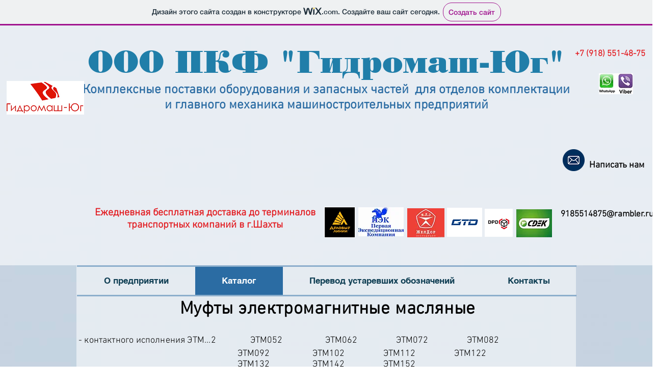

--- FILE ---
content_type: text/html; charset=UTF-8
request_url: https://ak100686.wixsite.com/gidromash-yug/etm
body_size: 124100
content:
<!DOCTYPE html>
<html lang="ru">
<head>
  
  <!-- SEO Tags -->
  <title>ООО ПКФ «Гидромаш-Юг» | Муфты электромагнитные масляные типа ЭТМ</title>
  <meta name="description" content="Оперативные поставки насосного, гидравлического, пневматического, фильтрующего и смазочного оборудования для отделов главного механика промышленных предприятий"/>
  <link rel="canonical" href="https://ak100686.wixsite.com/gidromash-yug/etm"/>
  <meta property="og:title" content="ООО ПКФ «Гидромаш-Юг» | Муфты электромагнитные масляные типа ЭТМ"/>
  <meta property="og:description" content="Оперативные поставки насосного, гидравлического, пневматического, фильтрующего и смазочного оборудования для отделов главного механика промышленных предприятий"/>
  <meta property="og:url" content="https://ak100686.wixsite.com/gidromash-yug/etm"/>
  <meta property="og:site_name" content="gidromash-yug"/>
  <meta property="og:type" content="website"/>
  <meta name="google-site-verification" content="ZQRhHFpY6OA4fghhPLu_Wqln-eem_YNp3XB65XOK2cU"/>
  <meta name="keywords" content="ШВП, гидравлика, гидроклапан, гидромотор, гидронасос, гидрораспределитель, запчасти к станкам, муфта электромагнитная, пневмораспределитель, станция смазки"/>
  <meta name="twitter:card" content="summary_large_image"/>
  <meta name="twitter:title" content="ООО ПКФ «Гидромаш-Юг» | Муфты электромагнитные масляные типа ЭТМ"/>
  <meta name="twitter:description" content="Оперативные поставки насосного, гидравлического, пневматического, фильтрующего и смазочного оборудования для отделов главного механика промышленных предприятий"/><meta name="yandex-verification" content="9a8884d47d8fff22" />

  
  <meta charset='utf-8'>
  <meta name="viewport" content="width=device-width, initial-scale=1" id="wixDesktopViewport" />
  <meta http-equiv="X-UA-Compatible" content="IE=edge">
  <meta name="generator" content="Wix.com Website Builder"/>

  <link rel="icon" sizes="192x192" href="https://www.wix.com/favicon.ico" type="image/x-icon"/>
  <link rel="shortcut icon" href="https://www.wix.com/favicon.ico" type="image/x-icon"/>
  <link rel="apple-touch-icon" href="https://www.wix.com/favicon.ico" type="image/x-icon"/>

  <!-- Safari Pinned Tab Icon -->
  <!-- <link rel="mask-icon" href="https://www.wix.com/favicon.ico"> -->

  <!-- Original trials -->
  


  <!-- Segmenter Polyfill -->
  <script>
    if (!window.Intl || !window.Intl.Segmenter) {
      (function() {
        var script = document.createElement('script');
        script.src = 'https://static.parastorage.com/unpkg/@formatjs/intl-segmenter@11.7.10/polyfill.iife.js';
        document.head.appendChild(script);
      })();
    }
  </script>

  <!-- Legacy Polyfills -->
  <script nomodule="" src="https://static.parastorage.com/unpkg/core-js-bundle@3.2.1/minified.js"></script>
  <script nomodule="" src="https://static.parastorage.com/unpkg/focus-within-polyfill@5.0.9/dist/focus-within-polyfill.js"></script>

  <!-- Performance API Polyfills -->
  <script>
  (function () {
    var noop = function noop() {};
    if ("performance" in window === false) {
      window.performance = {};
    }
    window.performance.mark = performance.mark || noop;
    window.performance.measure = performance.measure || noop;
    if ("now" in window.performance === false) {
      var nowOffset = Date.now();
      if (performance.timing && performance.timing.navigationStart) {
        nowOffset = performance.timing.navigationStart;
      }
      window.performance.now = function now() {
        return Date.now() - nowOffset;
      };
    }
  })();
  </script>

  <!-- Globals Definitions -->
  <script>
    (function () {
      var now = Date.now()
      window.initialTimestamps = {
        initialTimestamp: now,
        initialRequestTimestamp: Math.round(performance.timeOrigin ? performance.timeOrigin : now - performance.now())
      }

      window.thunderboltTag = "QA_READY"
      window.thunderboltVersion = "1.16749.0"
    })();
  </script>

  <!-- Essential Viewer Model -->
  <script type="application/json" id="wix-essential-viewer-model">{"fleetConfig":{"fleetName":"thunderbolt-seo-renderer-gradual","type":"Rollout","code":1},"mode":{"qa":false,"enableTestApi":false,"debug":false,"ssrIndicator":false,"ssrOnly":false,"siteAssetsFallback":"enable","versionIndicator":false},"componentsLibrariesTopology":[{"artifactId":"editor-elements","namespace":"wixui","url":"https:\/\/static.parastorage.com\/services\/editor-elements\/1.14830.0"},{"artifactId":"editor-elements","namespace":"dsgnsys","url":"https:\/\/static.parastorage.com\/services\/editor-elements\/1.14830.0"}],"siteFeaturesConfigs":{"sessionManager":{"isRunningInDifferentSiteContext":false}},"language":{"userLanguage":"ru"},"siteAssets":{"clientTopology":{"mediaRootUrl":"https:\/\/static.wixstatic.com","staticMediaUrl":"https:\/\/static.wixstatic.com\/media","moduleRepoUrl":"https:\/\/static.parastorage.com\/unpkg","fileRepoUrl":"https:\/\/static.parastorage.com\/services","viewerAppsUrl":"https:\/\/viewer-apps.parastorage.com","viewerAssetsUrl":"https:\/\/viewer-assets.parastorage.com","siteAssetsUrl":"https:\/\/siteassets.parastorage.com","pageJsonServerUrls":["https:\/\/pages.parastorage.com","https:\/\/staticorigin.wixstatic.com","https:\/\/fallback.wix.com\/wix-html-editor-pages-webapp\/page"],"pathOfTBModulesInFileRepoForFallback":"wix-thunderbolt\/dist\/"}},"siteFeatures":["accessibility","appMonitoring","assetsLoader","builderContextProviders","builderModuleLoader","businessLogger","captcha","clickHandlerRegistrar","commonConfig","componentsLoader","componentsRegistry","consentPolicy","cyclicTabbing","domSelectors","environmentWixCodeSdk","environment","locationWixCodeSdk","mpaNavigation","navigationManager","navigationPhases","ooi","pages","panorama","renderer","reporter","router","scrollRestoration","seoWixCodeSdk","seo","sessionManager","siteMembersWixCodeSdk","siteMembers","siteScrollBlocker","siteWixCodeSdk","speculationRules","ssrCache","stores","structureApi","thunderboltInitializer","tpaCommons","translations","usedPlatformApis","warmupData","windowMessageRegistrar","windowWixCodeSdk","wixCustomElementComponent","wixEmbedsApi","componentsReact","platform"],"site":{"externalBaseUrl":"https:\/\/ak100686.wixsite.com\/gidromash-yug","isSEO":true},"media":{"staticMediaUrl":"https:\/\/static.wixstatic.com\/media","mediaRootUrl":"https:\/\/static.wixstatic.com\/","staticVideoUrl":"https:\/\/video.wixstatic.com\/"},"requestUrl":"https:\/\/ak100686.wixsite.com\/gidromash-yug\/etm","rollout":{"siteAssetsVersionsRollout":false,"isDACRollout":0,"isTBRollout":true},"commonConfig":{"brand":"wix","host":"VIEWER","bsi":"","consentPolicy":{},"consentPolicyHeader":{},"siteRevision":"1942","renderingFlow":"NONE","language":"ru","locale":"ru-ru"},"interactionSampleRatio":0.01,"dynamicModelUrl":"https:\/\/ak100686.wixsite.com\/gidromash-yug\/_api\/v2\/dynamicmodel","accessTokensUrl":"https:\/\/ak100686.wixsite.com\/gidromash-yug\/_api\/v1\/access-tokens","isExcludedFromSecurityExperiments":false,"experiments":{"specs.thunderbolt.hardenFetchAndXHR":true,"specs.thunderbolt.securityExperiments":true}}</script>
  <script>window.viewerModel = JSON.parse(document.getElementById('wix-essential-viewer-model').textContent)</script>

  <script>
    window.commonConfig = viewerModel.commonConfig
  </script>

  
  <!-- BEGIN handleAccessTokens bundle -->

  <script data-url="https://static.parastorage.com/services/wix-thunderbolt/dist/handleAccessTokens.inline.4f2f9a53.bundle.min.js">(()=>{"use strict";function e(e){let{context:o,property:r,value:n,enumerable:i=!0}=e,c=e.get,l=e.set;if(!r||void 0===n&&!c&&!l)return new Error("property and value are required");let a=o||globalThis,s=a?.[r],u={};if(void 0!==n)u.value=n;else{if(c){let e=t(c);e&&(u.get=e)}if(l){let e=t(l);e&&(u.set=e)}}let p={...u,enumerable:i||!1,configurable:!1};void 0!==n&&(p.writable=!1);try{Object.defineProperty(a,r,p)}catch(e){return e instanceof TypeError?s:e}return s}function t(e,t){return"function"==typeof e?e:!0===e?.async&&"function"==typeof e.func?t?async function(t){return e.func(t)}:async function(){return e.func()}:"function"==typeof e?.func?e.func:void 0}try{e({property:"strictDefine",value:e})}catch{}try{e({property:"defineStrictObject",value:r})}catch{}try{e({property:"defineStrictMethod",value:n})}catch{}var o=["toString","toLocaleString","valueOf","constructor","prototype"];function r(t){let{context:n,property:c,propertiesToExclude:l=[],skipPrototype:a=!1,hardenPrototypePropertiesToExclude:s=[]}=t;if(!c)return new Error("property is required");let u=(n||globalThis)[c],p={},f=i(n,c);u&&("object"==typeof u||"function"==typeof u)&&Reflect.ownKeys(u).forEach(t=>{if(!l.includes(t)&&!o.includes(t)){let o=i(u,t);if(o&&(o.writable||o.configurable)){let{value:r,get:n,set:i,enumerable:c=!1}=o,l={};void 0!==r?l.value=r:n?l.get=n:i&&(l.set=i);try{let o=e({context:u,property:t,...l,enumerable:c});p[t]=o}catch(e){if(!(e instanceof TypeError))throw e;try{p[t]=o.value||o.get||o.set}catch{}}}}});let d={originalObject:u,originalProperties:p};if(!a&&void 0!==u?.prototype){let e=r({context:u,property:"prototype",propertiesToExclude:s,skipPrototype:!0});e instanceof Error||(d.originalPrototype=e?.originalObject,d.originalPrototypeProperties=e?.originalProperties)}return e({context:n,property:c,value:u,enumerable:f?.enumerable}),d}function n(t,o){let r=(o||globalThis)[t],n=i(o||globalThis,t);return r&&n&&(n.writable||n.configurable)?(Object.freeze(r),e({context:globalThis,property:t,value:r})):r}function i(e,t){if(e&&t)try{return Reflect.getOwnPropertyDescriptor(e,t)}catch{return}}function c(e){if("string"!=typeof e)return e;try{return decodeURIComponent(e).toLowerCase().trim()}catch{return e.toLowerCase().trim()}}function l(e,t){let o="";if("string"==typeof e)o=e.split("=")[0]?.trim()||"";else{if(!e||"string"!=typeof e.name)return!1;o=e.name}return t.has(c(o)||"")}function a(e,t){let o;return o="string"==typeof e?e.split(";").map(e=>e.trim()).filter(e=>e.length>0):e||[],o.filter(e=>!l(e,t))}var s=null;function u(){return null===s&&(s=typeof Document>"u"?void 0:Object.getOwnPropertyDescriptor(Document.prototype,"cookie")),s}function p(t,o){if(!globalThis?.cookieStore)return;let r=globalThis.cookieStore.get.bind(globalThis.cookieStore),n=globalThis.cookieStore.getAll.bind(globalThis.cookieStore),i=globalThis.cookieStore.set.bind(globalThis.cookieStore),c=globalThis.cookieStore.delete.bind(globalThis.cookieStore);return e({context:globalThis.CookieStore.prototype,property:"get",value:async function(e){return l(("string"==typeof e?e:e.name)||"",t)?null:r.call(this,e)},enumerable:!0}),e({context:globalThis.CookieStore.prototype,property:"getAll",value:async function(){return a(await n.apply(this,Array.from(arguments)),t)},enumerable:!0}),e({context:globalThis.CookieStore.prototype,property:"set",value:async function(){let e=Array.from(arguments);if(!l(1===e.length?e[0].name:e[0],t))return i.apply(this,e);o&&console.warn(o)},enumerable:!0}),e({context:globalThis.CookieStore.prototype,property:"delete",value:async function(){let e=Array.from(arguments);if(!l(1===e.length?e[0].name:e[0],t))return c.apply(this,e)},enumerable:!0}),e({context:globalThis.cookieStore,property:"prototype",value:globalThis.CookieStore.prototype,enumerable:!1}),e({context:globalThis,property:"cookieStore",value:globalThis.cookieStore,enumerable:!0}),{get:r,getAll:n,set:i,delete:c}}var f=["TextEncoder","TextDecoder","XMLHttpRequestEventTarget","EventTarget","URL","JSON","Reflect","Object","Array","Map","Set","WeakMap","WeakSet","Promise","Symbol","Error"],d=["addEventListener","removeEventListener","dispatchEvent","encodeURI","encodeURIComponent","decodeURI","decodeURIComponent"];const y=(e,t)=>{try{const o=t?t.get.call(document):document.cookie;return o.split(";").map(e=>e.trim()).filter(t=>t?.startsWith(e))[0]?.split("=")[1]}catch(e){return""}},g=(e="",t="",o="/")=>`${e}=; ${t?`domain=${t};`:""} max-age=0; path=${o}; expires=Thu, 01 Jan 1970 00:00:01 GMT`;function m(){(function(){if("undefined"!=typeof window){const e=performance.getEntriesByType("navigation")[0];return"back_forward"===(e?.type||"")}return!1})()&&function(){const{counter:e}=function(){const e=b("getItem");if(e){const[t,o]=e.split("-"),r=o?parseInt(o,10):0;if(r>=3){const e=t?Number(t):0;if(Date.now()-e>6e4)return{counter:0}}return{counter:r}}return{counter:0}}();e<3?(!function(e=1){b("setItem",`${Date.now()}-${e}`)}(e+1),window.location.reload()):console.error("ATS: Max reload attempts reached")}()}function b(e,t){try{return sessionStorage[e]("reload",t||"")}catch(e){console.error("ATS: Error calling sessionStorage:",e)}}const h="client-session-bind",v="sec-fetch-unsupported",{experiments:w}=window.viewerModel,T=[h,"client-binding",v,"svSession","smSession","server-session-bind","wixSession2","wixSession3"].map(e=>e.toLowerCase()),{cookie:S}=function(t,o){let r=new Set(t);return e({context:document,property:"cookie",set:{func:e=>function(e,t,o,r){let n=u(),i=c(t.split(";")[0]||"")||"";[...o].every(e=>!i.startsWith(e.toLowerCase()))&&n?.set?n.set.call(e,t):r&&console.warn(r)}(document,e,r,o)},get:{func:()=>function(e,t){let o=u();if(!o?.get)throw new Error("Cookie descriptor or getter not available");return a(o.get.call(e),t).join("; ")}(document,r)},enumerable:!0}),{cookieStore:p(r,o),cookie:u()}}(T),k="tbReady",x="security_overrideGlobals",{experiments:E,siteFeaturesConfigs:C,accessTokensUrl:P}=window.viewerModel,R=P,M={},O=(()=>{const e=y(h,S);if(w["specs.thunderbolt.browserCacheReload"]){y(v,S)||e?b("removeItem"):m()}return(()=>{const e=g(h),t=g(h,location.hostname);S.set.call(document,e),S.set.call(document,t)})(),e})();O&&(M["client-binding"]=O);const D=fetch;addEventListener(k,function e(t){const{logger:o}=t.detail;try{window.tb.init({fetch:D,fetchHeaders:M})}catch(e){const t=new Error("TB003");o.meter(`${x}_${t.message}`,{paramsOverrides:{errorType:x,eventString:t.message}}),window?.viewerModel?.mode.debug&&console.error(e)}finally{removeEventListener(k,e)}}),E["specs.thunderbolt.hardenFetchAndXHR"]||(window.fetchDynamicModel=()=>C.sessionManager.isRunningInDifferentSiteContext?Promise.resolve({}):fetch(R,{credentials:"same-origin",headers:M}).then(function(e){if(!e.ok)throw new Error(`[${e.status}]${e.statusText}`);return e.json()}),window.dynamicModelPromise=window.fetchDynamicModel())})();
//# sourceMappingURL=https://static.parastorage.com/services/wix-thunderbolt/dist/handleAccessTokens.inline.4f2f9a53.bundle.min.js.map</script>

<!-- END handleAccessTokens bundle -->

<!-- BEGIN overrideGlobals bundle -->

<script data-url="https://static.parastorage.com/services/wix-thunderbolt/dist/overrideGlobals.inline.ec13bfcf.bundle.min.js">(()=>{"use strict";function e(e){let{context:r,property:o,value:n,enumerable:i=!0}=e,c=e.get,a=e.set;if(!o||void 0===n&&!c&&!a)return new Error("property and value are required");let l=r||globalThis,u=l?.[o],s={};if(void 0!==n)s.value=n;else{if(c){let e=t(c);e&&(s.get=e)}if(a){let e=t(a);e&&(s.set=e)}}let p={...s,enumerable:i||!1,configurable:!1};void 0!==n&&(p.writable=!1);try{Object.defineProperty(l,o,p)}catch(e){return e instanceof TypeError?u:e}return u}function t(e,t){return"function"==typeof e?e:!0===e?.async&&"function"==typeof e.func?t?async function(t){return e.func(t)}:async function(){return e.func()}:"function"==typeof e?.func?e.func:void 0}try{e({property:"strictDefine",value:e})}catch{}try{e({property:"defineStrictObject",value:o})}catch{}try{e({property:"defineStrictMethod",value:n})}catch{}var r=["toString","toLocaleString","valueOf","constructor","prototype"];function o(t){let{context:n,property:c,propertiesToExclude:a=[],skipPrototype:l=!1,hardenPrototypePropertiesToExclude:u=[]}=t;if(!c)return new Error("property is required");let s=(n||globalThis)[c],p={},f=i(n,c);s&&("object"==typeof s||"function"==typeof s)&&Reflect.ownKeys(s).forEach(t=>{if(!a.includes(t)&&!r.includes(t)){let r=i(s,t);if(r&&(r.writable||r.configurable)){let{value:o,get:n,set:i,enumerable:c=!1}=r,a={};void 0!==o?a.value=o:n?a.get=n:i&&(a.set=i);try{let r=e({context:s,property:t,...a,enumerable:c});p[t]=r}catch(e){if(!(e instanceof TypeError))throw e;try{p[t]=r.value||r.get||r.set}catch{}}}}});let d={originalObject:s,originalProperties:p};if(!l&&void 0!==s?.prototype){let e=o({context:s,property:"prototype",propertiesToExclude:u,skipPrototype:!0});e instanceof Error||(d.originalPrototype=e?.originalObject,d.originalPrototypeProperties=e?.originalProperties)}return e({context:n,property:c,value:s,enumerable:f?.enumerable}),d}function n(t,r){let o=(r||globalThis)[t],n=i(r||globalThis,t);return o&&n&&(n.writable||n.configurable)?(Object.freeze(o),e({context:globalThis,property:t,value:o})):o}function i(e,t){if(e&&t)try{return Reflect.getOwnPropertyDescriptor(e,t)}catch{return}}function c(e){if("string"!=typeof e)return e;try{return decodeURIComponent(e).toLowerCase().trim()}catch{return e.toLowerCase().trim()}}function a(e,t){return e instanceof Headers?e.forEach((r,o)=>{l(o,t)||e.delete(o)}):Object.keys(e).forEach(r=>{l(r,t)||delete e[r]}),e}function l(e,t){return!t.has(c(e)||"")}function u(e,t){let r=!0,o=function(e){let t,r;if(globalThis.Request&&e instanceof Request)t=e.url;else{if("function"!=typeof e?.toString)throw new Error("Unsupported type for url");t=e.toString()}try{return new URL(t).pathname}catch{return r=t.replace(/#.+/gi,"").split("?").shift(),r.startsWith("/")?r:`/${r}`}}(e),n=c(o);return n&&t.some(e=>n.includes(e))&&(r=!1),r}function s(t,r,o){let n=fetch,i=XMLHttpRequest,c=new Set(r);function s(){let e=new i,r=e.open,n=e.setRequestHeader;return e.open=function(){let n=Array.from(arguments),i=n[1];if(n.length<2||u(i,t))return r.apply(e,n);throw new Error(o||`Request not allowed for path ${i}`)},e.setRequestHeader=function(t,r){l(decodeURIComponent(t),c)&&n.call(e,t,r)},e}return e({property:"fetch",value:function(){let e=function(e,t){return globalThis.Request&&e[0]instanceof Request&&e[0]?.headers?a(e[0].headers,t):e[1]?.headers&&a(e[1].headers,t),e}(arguments,c);return u(arguments[0],t)?n.apply(globalThis,Array.from(e)):new Promise((e,t)=>{t(new Error(o||`Request not allowed for path ${arguments[0]}`))})},enumerable:!0}),e({property:"XMLHttpRequest",value:s,enumerable:!0}),Object.keys(i).forEach(e=>{s[e]=i[e]}),{fetch:n,XMLHttpRequest:i}}var p=["TextEncoder","TextDecoder","XMLHttpRequestEventTarget","EventTarget","URL","JSON","Reflect","Object","Array","Map","Set","WeakMap","WeakSet","Promise","Symbol","Error"],f=["addEventListener","removeEventListener","dispatchEvent","encodeURI","encodeURIComponent","decodeURI","decodeURIComponent"];const d=function(){let t=globalThis.open,r=document.open;function o(e,r,o){let n="string"!=typeof e,i=t.call(window,e,r,o);return n||e&&function(e){return e.startsWith("//")&&/(?:[a-z0-9](?:[a-z0-9-]{0,61}[a-z0-9])?\.)+[a-z0-9][a-z0-9-]{0,61}[a-z0-9]/g.test(`${location.protocol}:${e}`)&&(e=`${location.protocol}${e}`),!e.startsWith("http")||new URL(e).hostname===location.hostname}(e)?{}:i}return e({property:"open",value:o,context:globalThis,enumerable:!0}),e({property:"open",value:function(e,t,n){return e?o(e,t,n):r.call(document,e||"",t||"",n||"")},context:document,enumerable:!0}),{open:t,documentOpen:r}},y=function(){let t=document.createElement,r=Element.prototype.setAttribute,o=Element.prototype.setAttributeNS;return e({property:"createElement",context:document,value:function(n,i){let a=t.call(document,n,i);if("iframe"===c(n)){e({property:"srcdoc",context:a,get:()=>"",set:()=>{console.warn("`srcdoc` is not allowed in iframe elements.")}});let t=function(e,t){"srcdoc"!==e.toLowerCase()?r.call(a,e,t):console.warn("`srcdoc` attribute is not allowed to be set.")},n=function(e,t,r){"srcdoc"!==t.toLowerCase()?o.call(a,e,t,r):console.warn("`srcdoc` attribute is not allowed to be set.")};a.setAttribute=t,a.setAttributeNS=n}return a},enumerable:!0}),{createElement:t,setAttribute:r,setAttributeNS:o}},m=["client-binding"],b=["/_api/v1/access-tokens","/_api/v2/dynamicmodel","/_api/one-app-session-web/v3/businesses"],h=function(){let t=setTimeout,r=setInterval;return o("setTimeout",0,globalThis),o("setInterval",0,globalThis),{setTimeout:t,setInterval:r};function o(t,r,o){let n=o||globalThis,i=n[t];if(!i||"function"!=typeof i)throw new Error(`Function ${t} not found or is not a function`);e({property:t,value:function(){let e=Array.from(arguments);if("string"!=typeof e[r])return i.apply(n,e);console.warn(`Calling ${t} with a String Argument at index ${r} is not allowed`)},context:o,enumerable:!0})}},v=function(){if(navigator&&"serviceWorker"in navigator){let t=navigator.serviceWorker.register;return e({context:navigator.serviceWorker,property:"register",value:function(){console.log("Service worker registration is not allowed")},enumerable:!0}),{register:t}}return{}};performance.mark("overrideGlobals started");const{isExcludedFromSecurityExperiments:g,experiments:w}=window.viewerModel,E=!g&&w["specs.thunderbolt.securityExperiments"];try{d(),E&&y(),w["specs.thunderbolt.hardenFetchAndXHR"]&&E&&s(b,m),v(),(e=>{let t=[],r=[];r=r.concat(["TextEncoder","TextDecoder"]),e&&(r=r.concat(["XMLHttpRequestEventTarget","EventTarget"])),r=r.concat(["URL","JSON"]),e&&(t=t.concat(["addEventListener","removeEventListener"])),t=t.concat(["encodeURI","encodeURIComponent","decodeURI","decodeURIComponent"]),r=r.concat(["String","Number"]),e&&r.push("Object"),r=r.concat(["Reflect"]),t.forEach(e=>{n(e),["addEventListener","removeEventListener"].includes(e)&&n(e,document)}),r.forEach(e=>{o({property:e})})})(E),E&&h()}catch(e){window?.viewerModel?.mode.debug&&console.error(e);const t=new Error("TB006");window.fedops?.reportError(t,"security_overrideGlobals"),window.Sentry?window.Sentry.captureException(t):globalThis.defineStrictProperty("sentryBuffer",[t],window,!1)}performance.mark("overrideGlobals ended")})();
//# sourceMappingURL=https://static.parastorage.com/services/wix-thunderbolt/dist/overrideGlobals.inline.ec13bfcf.bundle.min.js.map</script>

<!-- END overrideGlobals bundle -->


  
  <script>
    window.commonConfig = viewerModel.commonConfig

	
  </script>

  <!-- Initial CSS -->
  <style data-url="https://static.parastorage.com/services/wix-thunderbolt/dist/main.347af09f.min.css">@keyframes slide-horizontal-new{0%{transform:translateX(100%)}}@keyframes slide-horizontal-old{80%{opacity:1}to{opacity:0;transform:translateX(-100%)}}@keyframes slide-vertical-new{0%{transform:translateY(-100%)}}@keyframes slide-vertical-old{80%{opacity:1}to{opacity:0;transform:translateY(100%)}}@keyframes out-in-new{0%{opacity:0}}@keyframes out-in-old{to{opacity:0}}:root:active-view-transition{view-transition-name:none}::view-transition{pointer-events:none}:root:active-view-transition::view-transition-new(page-group),:root:active-view-transition::view-transition-old(page-group){animation-duration:.6s;cursor:wait;pointer-events:all}:root:active-view-transition-type(SlideHorizontal)::view-transition-old(page-group){animation:slide-horizontal-old .6s cubic-bezier(.83,0,.17,1) forwards;mix-blend-mode:normal}:root:active-view-transition-type(SlideHorizontal)::view-transition-new(page-group){animation:slide-horizontal-new .6s cubic-bezier(.83,0,.17,1) backwards;mix-blend-mode:normal}:root:active-view-transition-type(SlideVertical)::view-transition-old(page-group){animation:slide-vertical-old .6s cubic-bezier(.83,0,.17,1) forwards;mix-blend-mode:normal}:root:active-view-transition-type(SlideVertical)::view-transition-new(page-group){animation:slide-vertical-new .6s cubic-bezier(.83,0,.17,1) backwards;mix-blend-mode:normal}:root:active-view-transition-type(OutIn)::view-transition-old(page-group){animation:out-in-old .35s cubic-bezier(.22,1,.36,1) forwards}:root:active-view-transition-type(OutIn)::view-transition-new(page-group){animation:out-in-new .35s cubic-bezier(.64,0,.78,0) .35s backwards}@media(prefers-reduced-motion:reduce){::view-transition-group(*),::view-transition-new(*),::view-transition-old(*){animation:none!important}}body,html{background:transparent;border:0;margin:0;outline:0;padding:0;vertical-align:baseline}body{--scrollbar-width:0px;font-family:Arial,Helvetica,sans-serif;font-size:10px}body,html{height:100%}body{overflow-x:auto;overflow-y:scroll}body:not(.responsive) #site-root{min-width:var(--site-width);width:100%}body:not([data-js-loaded]) [data-hide-prejs]{visibility:hidden}interact-element{display:contents}#SITE_CONTAINER{position:relative}:root{--one-unit:1vw;--section-max-width:9999px;--spx-stopper-max:9999px;--spx-stopper-min:0px;--browser-zoom:1}@supports(-webkit-appearance:none) and (stroke-color:transparent){:root{--safari-sticky-fix:opacity;--experimental-safari-sticky-fix:translateZ(0)}}@supports(container-type:inline-size){:root{--one-unit:1cqw}}[id^=oldHoverBox-]{mix-blend-mode:plus-lighter;transition:opacity .5s ease,visibility .5s ease}[data-mesh-id$=inlineContent-gridContainer]:has(>[id^=oldHoverBox-]){isolation:isolate}</style>
<style data-url="https://static.parastorage.com/services/wix-thunderbolt/dist/main.renderer.9cb0985f.min.css">a,abbr,acronym,address,applet,b,big,blockquote,button,caption,center,cite,code,dd,del,dfn,div,dl,dt,em,fieldset,font,footer,form,h1,h2,h3,h4,h5,h6,header,i,iframe,img,ins,kbd,label,legend,li,nav,object,ol,p,pre,q,s,samp,section,small,span,strike,strong,sub,sup,table,tbody,td,tfoot,th,thead,title,tr,tt,u,ul,var{background:transparent;border:0;margin:0;outline:0;padding:0;vertical-align:baseline}input,select,textarea{box-sizing:border-box;font-family:Helvetica,Arial,sans-serif}ol,ul{list-style:none}blockquote,q{quotes:none}ins{text-decoration:none}del{text-decoration:line-through}table{border-collapse:collapse;border-spacing:0}a{cursor:pointer;text-decoration:none}.testStyles{overflow-y:hidden}.reset-button{-webkit-appearance:none;background:none;border:0;color:inherit;font:inherit;line-height:normal;outline:0;overflow:visible;padding:0;-webkit-user-select:none;-moz-user-select:none;-ms-user-select:none}:focus{outline:none}body.device-mobile-optimized:not(.disable-site-overflow){overflow-x:hidden;overflow-y:scroll}body.device-mobile-optimized:not(.responsive) #SITE_CONTAINER{margin-left:auto;margin-right:auto;overflow-x:visible;position:relative;width:320px}body.device-mobile-optimized:not(.responsive):not(.blockSiteScrolling) #SITE_CONTAINER{margin-top:0}body.device-mobile-optimized>*{max-width:100%!important}body.device-mobile-optimized #site-root{overflow-x:hidden;overflow-y:hidden}@supports(overflow:clip){body.device-mobile-optimized #site-root{overflow-x:clip;overflow-y:clip}}body.device-mobile-non-optimized #SITE_CONTAINER #site-root{overflow-x:clip;overflow-y:clip}body.device-mobile-non-optimized.fullScreenMode{background-color:#5f6360}body.device-mobile-non-optimized.fullScreenMode #MOBILE_ACTIONS_MENU,body.device-mobile-non-optimized.fullScreenMode #SITE_BACKGROUND,body.device-mobile-non-optimized.fullScreenMode #site-root,body.fullScreenMode #WIX_ADS{visibility:hidden}body.fullScreenMode{overflow-x:hidden!important;overflow-y:hidden!important}body.fullScreenMode.device-mobile-optimized #TINY_MENU{opacity:0;pointer-events:none}body.fullScreenMode-scrollable.device-mobile-optimized{overflow-x:hidden!important;overflow-y:auto!important}body.fullScreenMode-scrollable.device-mobile-optimized #masterPage,body.fullScreenMode-scrollable.device-mobile-optimized #site-root{overflow-x:hidden!important;overflow-y:hidden!important}body.fullScreenMode-scrollable.device-mobile-optimized #SITE_BACKGROUND,body.fullScreenMode-scrollable.device-mobile-optimized #masterPage{height:auto!important}body.fullScreenMode-scrollable.device-mobile-optimized #masterPage.mesh-layout{height:0!important}body.blockSiteScrolling,body.siteScrollingBlocked{position:fixed;width:100%}body.blockSiteScrolling #SITE_CONTAINER{margin-top:calc(var(--blocked-site-scroll-margin-top)*-1)}#site-root{margin:0 auto;min-height:100%;position:relative;top:var(--wix-ads-height)}#site-root img:not([src]){visibility:hidden}#site-root svg img:not([src]){visibility:visible}.auto-generated-link{color:inherit}#SCROLL_TO_BOTTOM,#SCROLL_TO_TOP{height:0}.has-click-trigger{cursor:pointer}.fullScreenOverlay{bottom:0;display:flex;justify-content:center;left:0;overflow-y:hidden;position:fixed;right:0;top:-60px;z-index:1005}.fullScreenOverlay>.fullScreenOverlayContent{bottom:0;left:0;margin:0 auto;overflow:hidden;position:absolute;right:0;top:60px;transform:translateZ(0)}[data-mesh-id$=centeredContent],[data-mesh-id$=form],[data-mesh-id$=inlineContent]{pointer-events:none;position:relative}[data-mesh-id$=-gridWrapper],[data-mesh-id$=-rotated-wrapper]{pointer-events:none}[data-mesh-id$=-gridContainer]>*,[data-mesh-id$=-rotated-wrapper]>*,[data-mesh-id$=inlineContent]>:not([data-mesh-id$=-gridContainer]){pointer-events:auto}.device-mobile-optimized #masterPage.mesh-layout #SOSP_CONTAINER_CUSTOM_ID{grid-area:2/1/3/2;-ms-grid-row:2;position:relative}#masterPage.mesh-layout{-ms-grid-rows:max-content max-content min-content max-content;-ms-grid-columns:100%;align-items:start;display:-ms-grid;display:grid;grid-template-columns:100%;grid-template-rows:max-content max-content min-content max-content;justify-content:stretch}#masterPage.mesh-layout #PAGES_CONTAINER,#masterPage.mesh-layout #SITE_FOOTER-placeholder,#masterPage.mesh-layout #SITE_FOOTER_WRAPPER,#masterPage.mesh-layout #SITE_HEADER-placeholder,#masterPage.mesh-layout #SITE_HEADER_WRAPPER,#masterPage.mesh-layout #SOSP_CONTAINER_CUSTOM_ID[data-state~=mobileView],#masterPage.mesh-layout #soapAfterPagesContainer,#masterPage.mesh-layout #soapBeforePagesContainer{-ms-grid-row-align:start;-ms-grid-column-align:start;-ms-grid-column:1}#masterPage.mesh-layout #SITE_HEADER-placeholder,#masterPage.mesh-layout #SITE_HEADER_WRAPPER{grid-area:1/1/2/2;-ms-grid-row:1}#masterPage.mesh-layout #PAGES_CONTAINER,#masterPage.mesh-layout #soapAfterPagesContainer,#masterPage.mesh-layout #soapBeforePagesContainer{grid-area:3/1/4/2;-ms-grid-row:3}#masterPage.mesh-layout #soapAfterPagesContainer,#masterPage.mesh-layout #soapBeforePagesContainer{width:100%}#masterPage.mesh-layout #PAGES_CONTAINER{align-self:stretch}#masterPage.mesh-layout main#PAGES_CONTAINER{display:block}#masterPage.mesh-layout #SITE_FOOTER-placeholder,#masterPage.mesh-layout #SITE_FOOTER_WRAPPER{grid-area:4/1/5/2;-ms-grid-row:4}#masterPage.mesh-layout #SITE_PAGES,#masterPage.mesh-layout [data-mesh-id=PAGES_CONTAINERcenteredContent],#masterPage.mesh-layout [data-mesh-id=PAGES_CONTAINERinlineContent]{height:100%}#masterPage.mesh-layout.desktop>*{width:100%}#masterPage.mesh-layout #PAGES_CONTAINER,#masterPage.mesh-layout #SITE_FOOTER,#masterPage.mesh-layout #SITE_FOOTER_WRAPPER,#masterPage.mesh-layout #SITE_HEADER,#masterPage.mesh-layout #SITE_HEADER_WRAPPER,#masterPage.mesh-layout #SITE_PAGES,#masterPage.mesh-layout #masterPageinlineContent{position:relative}#masterPage.mesh-layout #SITE_HEADER{grid-area:1/1/2/2}#masterPage.mesh-layout #SITE_FOOTER{grid-area:4/1/5/2}#masterPage.mesh-layout.overflow-x-clip #SITE_FOOTER,#masterPage.mesh-layout.overflow-x-clip #SITE_HEADER{overflow-x:clip}[data-z-counter]{z-index:0}[data-z-counter="0"]{z-index:auto}.wixSiteProperties{-webkit-font-smoothing:antialiased;-moz-osx-font-smoothing:grayscale}:root{--wst-button-color-fill-primary:rgb(var(--color_48));--wst-button-color-border-primary:rgb(var(--color_49));--wst-button-color-text-primary:rgb(var(--color_50));--wst-button-color-fill-primary-hover:rgb(var(--color_51));--wst-button-color-border-primary-hover:rgb(var(--color_52));--wst-button-color-text-primary-hover:rgb(var(--color_53));--wst-button-color-fill-primary-disabled:rgb(var(--color_54));--wst-button-color-border-primary-disabled:rgb(var(--color_55));--wst-button-color-text-primary-disabled:rgb(var(--color_56));--wst-button-color-fill-secondary:rgb(var(--color_57));--wst-button-color-border-secondary:rgb(var(--color_58));--wst-button-color-text-secondary:rgb(var(--color_59));--wst-button-color-fill-secondary-hover:rgb(var(--color_60));--wst-button-color-border-secondary-hover:rgb(var(--color_61));--wst-button-color-text-secondary-hover:rgb(var(--color_62));--wst-button-color-fill-secondary-disabled:rgb(var(--color_63));--wst-button-color-border-secondary-disabled:rgb(var(--color_64));--wst-button-color-text-secondary-disabled:rgb(var(--color_65));--wst-color-fill-base-1:rgb(var(--color_36));--wst-color-fill-base-2:rgb(var(--color_37));--wst-color-fill-base-shade-1:rgb(var(--color_38));--wst-color-fill-base-shade-2:rgb(var(--color_39));--wst-color-fill-base-shade-3:rgb(var(--color_40));--wst-color-fill-accent-1:rgb(var(--color_41));--wst-color-fill-accent-2:rgb(var(--color_42));--wst-color-fill-accent-3:rgb(var(--color_43));--wst-color-fill-accent-4:rgb(var(--color_44));--wst-color-fill-background-primary:rgb(var(--color_11));--wst-color-fill-background-secondary:rgb(var(--color_12));--wst-color-text-primary:rgb(var(--color_15));--wst-color-text-secondary:rgb(var(--color_14));--wst-color-action:rgb(var(--color_18));--wst-color-disabled:rgb(var(--color_39));--wst-color-title:rgb(var(--color_45));--wst-color-subtitle:rgb(var(--color_46));--wst-color-line:rgb(var(--color_47));--wst-font-style-h2:var(--font_2);--wst-font-style-h3:var(--font_3);--wst-font-style-h4:var(--font_4);--wst-font-style-h5:var(--font_5);--wst-font-style-h6:var(--font_6);--wst-font-style-body-large:var(--font_7);--wst-font-style-body-medium:var(--font_8);--wst-font-style-body-small:var(--font_9);--wst-font-style-body-x-small:var(--font_10);--wst-color-custom-1:rgb(var(--color_13));--wst-color-custom-2:rgb(var(--color_16));--wst-color-custom-3:rgb(var(--color_17));--wst-color-custom-4:rgb(var(--color_19));--wst-color-custom-5:rgb(var(--color_20));--wst-color-custom-6:rgb(var(--color_21));--wst-color-custom-7:rgb(var(--color_22));--wst-color-custom-8:rgb(var(--color_23));--wst-color-custom-9:rgb(var(--color_24));--wst-color-custom-10:rgb(var(--color_25));--wst-color-custom-11:rgb(var(--color_26));--wst-color-custom-12:rgb(var(--color_27));--wst-color-custom-13:rgb(var(--color_28));--wst-color-custom-14:rgb(var(--color_29));--wst-color-custom-15:rgb(var(--color_30));--wst-color-custom-16:rgb(var(--color_31));--wst-color-custom-17:rgb(var(--color_32));--wst-color-custom-18:rgb(var(--color_33));--wst-color-custom-19:rgb(var(--color_34));--wst-color-custom-20:rgb(var(--color_35))}.wix-presets-wrapper{display:contents}</style>

  <meta name="format-detection" content="telephone=no">
  <meta name="skype_toolbar" content="skype_toolbar_parser_compatible">
  
  

  

  

  <!-- head performance data start -->
  
  <!-- head performance data end -->
  

    


    
<style data-href="https://static.parastorage.com/services/editor-elements-library/dist/thunderbolt/rb_wixui.thunderbolt[DropDownMenu_LinesMenuButtonSkin].a1afd91d.min.css">._pfxlW{clip-path:inset(50%);height:24px;position:absolute;width:24px}._pfxlW:active,._pfxlW:focus{clip-path:unset;right:0;top:50%;transform:translateY(-50%)}._pfxlW.RG3k61{transform:translateY(-50%) rotate(180deg)}._6Mdvp0,.e5RdhV{box-sizing:border-box;height:100%;overflow:visible;position:relative;width:auto}._6Mdvp0[data-state~=header] a,._6Mdvp0[data-state~=header] div,[data-state~=header].e5RdhV a,[data-state~=header].e5RdhV div{cursor:default!important}._6Mdvp0 .KIbdSF,.e5RdhV .KIbdSF{display:inline-block;height:100%;width:100%}.e5RdhV{--display:inline-block;background:transparent;cursor:pointer;display:var(--display);transition:var(--trans,background-color .4s ease 0s)}.e5RdhV .ZbB2Jv{padding:0 var(--pad,5px)}.e5RdhV .pt33b1{color:rgb(var(--txt,var(--color_15,color_15)));display:inline-block;font:var(--fnt,var(--font_1));padding:0 10px;transition:var(--trans2,color .4s ease 0s)}.e5RdhV[data-state~=link]:hover .pt33b1,.e5RdhV[data-state~=over] .pt33b1{color:rgb(var(--txth,var(--color_15,color_15)));display:inline-block;transition:var(--trans2,color .4s ease 0s)}.e5RdhV[data-state~=selected]{background-color:rgba(var(--bgs,var(--color_18,color_18)),var(--alpha-bgs,1));transition:var(--trans,background-color .4s ease 0s)}.e5RdhV[data-state~=selected] .pt33b1{color:rgb(var(--txts,var(--color_15,color_15)));display:inline-block;transition:var(--trans2,color .4s ease 0s)}.e5RdhV[data-state~=drop]{display:block;width:100%}.e5RdhV[data-state~=drop] .ZbB2Jv{padding:0}.e5RdhV[data-listposition=top]{border-radius:var(--rd,10px);border-bottom-left-radius:0;border-bottom-right-radius:0}.e5RdhV[data-listposition=bottom]{border-radius:var(--rd,10px);border-top-left-radius:0;border-top-right-radius:0}.e5RdhV[data-listposition=dropLonely]{border-radius:var(--rd,10px)}.AziLwZ{overflow-x:hidden}.AziLwZ .NnNBuI{display:flex;flex-direction:column;height:100%;width:100%}.AziLwZ .NnNBuI .DJG2nE{flex:1}.AziLwZ .NnNBuI .PBUsmS{height:calc(100% - (var(--menuTotalBordersY, 0px)));overflow:visible;white-space:nowrap;width:calc(100% - (var(--menuTotalBordersX, 0px)))}.AziLwZ .NnNBuI .PBUsmS .DuWhtW,.AziLwZ .NnNBuI .PBUsmS .pEo532{direction:var(--menu-direction);display:inline-block;text-align:var(--menu-align,var(--align))}.AziLwZ .NnNBuI .PBUsmS .uJz80L{display:block;width:100%}.AziLwZ .CKfErL{direction:var(--submenus-direction);display:block;opacity:1;text-align:var(--submenus-align,var(--align));z-index:99999}.AziLwZ .CKfErL .XrjKUi{display:inherit;overflow:visible;visibility:inherit;white-space:nowrap;width:auto}.AziLwZ .CKfErL.T6gcFN{transition:visibility;transition-delay:.2s;visibility:visible}.AziLwZ .CKfErL .DuWhtW{display:inline-block}.AziLwZ .Nhccys{display:none}.plgB4x>nav{bottom:0;left:0;position:absolute;right:0;top:0}.plgB4x .PBUsmS{border-bottom:solid var(--brw,1px) rgba(var(--brd,var(--color_15,color_15)),var(--alpha-brd,1));border-top:solid var(--brw,1px) rgba(var(--brd,var(--color_15,color_15)),var(--alpha-brd,1));position:absolute}.plgB4x .CKfErL{position:absolute;visibility:hidden}.plgB4x .XrjKUi{background-color:rgba(var(--bgDrop,var(--color_11,color_11)),var(--alpha-bgDrop,1));border-radius:var(--rd,0);box-shadow:var(--shd,0 1px 4px rgba(0,0,0,.6));margin:7px 0;z-index:99999}</style>
<style data-href="https://static.parastorage.com/services/editor-elements-library/dist/thunderbolt/rb_wixui.thunderbolt_bootstrap.a1b00b19.min.css">.cwL6XW{cursor:pointer}.sNF2R0{opacity:0}.hLoBV3{transition:opacity var(--transition-duration) cubic-bezier(.37,0,.63,1)}.Rdf41z,.hLoBV3{opacity:1}.ftlZWo{transition:opacity var(--transition-duration) cubic-bezier(.37,0,.63,1)}.ATGlOr,.ftlZWo{opacity:0}.KQSXD0{transition:opacity var(--transition-duration) cubic-bezier(.64,0,.78,0)}.KQSXD0,.pagQKE{opacity:1}._6zG5H{opacity:0;transition:opacity var(--transition-duration) cubic-bezier(.22,1,.36,1)}.BB49uC{transform:translateX(100%)}.j9xE1V{transition:transform var(--transition-duration) cubic-bezier(.87,0,.13,1)}.ICs7Rs,.j9xE1V{transform:translateX(0)}.DxijZJ{transition:transform var(--transition-duration) cubic-bezier(.87,0,.13,1)}.B5kjYq,.DxijZJ{transform:translateX(-100%)}.cJijIV{transition:transform var(--transition-duration) cubic-bezier(.87,0,.13,1)}.cJijIV,.hOxaWM{transform:translateX(0)}.T9p3fN{transform:translateX(100%);transition:transform var(--transition-duration) cubic-bezier(.87,0,.13,1)}.qDxYJm{transform:translateY(100%)}.aA9V0P{transition:transform var(--transition-duration) cubic-bezier(.87,0,.13,1)}.YPXPAS,.aA9V0P{transform:translateY(0)}.Xf2zsA{transition:transform var(--transition-duration) cubic-bezier(.87,0,.13,1)}.Xf2zsA,.y7Kt7s{transform:translateY(-100%)}.EeUgMu{transition:transform var(--transition-duration) cubic-bezier(.87,0,.13,1)}.EeUgMu,.fdHrtm{transform:translateY(0)}.WIFaG4{transform:translateY(100%);transition:transform var(--transition-duration) cubic-bezier(.87,0,.13,1)}body:not(.responsive) .JsJXaX{overflow-x:clip}:root:active-view-transition .JsJXaX{view-transition-name:page-group}.AnQkDU{display:grid;grid-template-columns:1fr;grid-template-rows:1fr;height:100%}.AnQkDU>div{align-self:stretch!important;grid-area:1/1/2/2;justify-self:stretch!important}.StylableButton2545352419__root{-archetype:box;border:none;box-sizing:border-box;cursor:pointer;display:block;height:100%;min-height:10px;min-width:10px;padding:0;touch-action:manipulation;width:100%}.StylableButton2545352419__root[disabled]{pointer-events:none}.StylableButton2545352419__root:not(:hover):not([disabled]).StylableButton2545352419--hasBackgroundColor{background-color:var(--corvid-background-color)!important}.StylableButton2545352419__root:hover:not([disabled]).StylableButton2545352419--hasHoverBackgroundColor{background-color:var(--corvid-hover-background-color)!important}.StylableButton2545352419__root:not(:hover)[disabled].StylableButton2545352419--hasDisabledBackgroundColor{background-color:var(--corvid-disabled-background-color)!important}.StylableButton2545352419__root:not(:hover):not([disabled]).StylableButton2545352419--hasBorderColor{border-color:var(--corvid-border-color)!important}.StylableButton2545352419__root:hover:not([disabled]).StylableButton2545352419--hasHoverBorderColor{border-color:var(--corvid-hover-border-color)!important}.StylableButton2545352419__root:not(:hover)[disabled].StylableButton2545352419--hasDisabledBorderColor{border-color:var(--corvid-disabled-border-color)!important}.StylableButton2545352419__root.StylableButton2545352419--hasBorderRadius{border-radius:var(--corvid-border-radius)!important}.StylableButton2545352419__root.StylableButton2545352419--hasBorderWidth{border-width:var(--corvid-border-width)!important}.StylableButton2545352419__root:not(:hover):not([disabled]).StylableButton2545352419--hasColor,.StylableButton2545352419__root:not(:hover):not([disabled]).StylableButton2545352419--hasColor .StylableButton2545352419__label{color:var(--corvid-color)!important}.StylableButton2545352419__root:hover:not([disabled]).StylableButton2545352419--hasHoverColor,.StylableButton2545352419__root:hover:not([disabled]).StylableButton2545352419--hasHoverColor .StylableButton2545352419__label{color:var(--corvid-hover-color)!important}.StylableButton2545352419__root:not(:hover)[disabled].StylableButton2545352419--hasDisabledColor,.StylableButton2545352419__root:not(:hover)[disabled].StylableButton2545352419--hasDisabledColor .StylableButton2545352419__label{color:var(--corvid-disabled-color)!important}.StylableButton2545352419__link{-archetype:box;box-sizing:border-box;color:#000;text-decoration:none}.StylableButton2545352419__container{align-items:center;display:flex;flex-basis:auto;flex-direction:row;flex-grow:1;height:100%;justify-content:center;overflow:hidden;transition:all .2s ease,visibility 0s;width:100%}.StylableButton2545352419__label{-archetype:text;-controller-part-type:LayoutChildDisplayDropdown,LayoutFlexChildSpacing(first);max-width:100%;min-width:1.8em;overflow:hidden;text-align:center;text-overflow:ellipsis;transition:inherit;white-space:nowrap}.StylableButton2545352419__root.StylableButton2545352419--isMaxContent .StylableButton2545352419__label{text-overflow:unset}.StylableButton2545352419__root.StylableButton2545352419--isWrapText .StylableButton2545352419__label{min-width:10px;overflow-wrap:break-word;white-space:break-spaces;word-break:break-word}.StylableButton2545352419__icon{-archetype:icon;-controller-part-type:LayoutChildDisplayDropdown,LayoutFlexChildSpacing(last);flex-shrink:0;height:50px;min-width:1px;transition:inherit}.StylableButton2545352419__icon.StylableButton2545352419--override{display:block!important}.StylableButton2545352419__icon svg,.StylableButton2545352419__icon>span{display:flex;height:inherit;width:inherit}.StylableButton2545352419__root:not(:hover):not([disalbed]).StylableButton2545352419--hasIconColor .StylableButton2545352419__icon svg{fill:var(--corvid-icon-color)!important;stroke:var(--corvid-icon-color)!important}.StylableButton2545352419__root:hover:not([disabled]).StylableButton2545352419--hasHoverIconColor .StylableButton2545352419__icon svg{fill:var(--corvid-hover-icon-color)!important;stroke:var(--corvid-hover-icon-color)!important}.StylableButton2545352419__root:not(:hover)[disabled].StylableButton2545352419--hasDisabledIconColor .StylableButton2545352419__icon svg{fill:var(--corvid-disabled-icon-color)!important;stroke:var(--corvid-disabled-icon-color)!important}.aeyn4z{bottom:0;left:0;position:absolute;right:0;top:0}.qQrFOK{cursor:pointer}.VDJedC{-webkit-tap-highlight-color:rgba(0,0,0,0);fill:var(--corvid-fill-color,var(--fill));fill-opacity:var(--fill-opacity);stroke:var(--corvid-stroke-color,var(--stroke));stroke-opacity:var(--stroke-opacity);stroke-width:var(--stroke-width);filter:var(--drop-shadow,none);opacity:var(--opacity);transform:var(--flip)}.VDJedC,.VDJedC svg{bottom:0;left:0;position:absolute;right:0;top:0}.VDJedC svg{height:var(--svg-calculated-height,100%);margin:auto;padding:var(--svg-calculated-padding,0);width:var(--svg-calculated-width,100%)}.VDJedC svg:not([data-type=ugc]){overflow:visible}.l4CAhn *{vector-effect:non-scaling-stroke}.Z_l5lU{-webkit-text-size-adjust:100%;-moz-text-size-adjust:100%;text-size-adjust:100%}ol.font_100,ul.font_100{color:#080808;font-family:"Arial, Helvetica, sans-serif",serif;font-size:10px;font-style:normal;font-variant:normal;font-weight:400;letter-spacing:normal;line-height:normal;margin:0;text-decoration:none}ol.font_100 li,ul.font_100 li{margin-bottom:12px}ol.wix-list-text-align,ul.wix-list-text-align{list-style-position:inside}ol.wix-list-text-align h1,ol.wix-list-text-align h2,ol.wix-list-text-align h3,ol.wix-list-text-align h4,ol.wix-list-text-align h5,ol.wix-list-text-align h6,ol.wix-list-text-align p,ul.wix-list-text-align h1,ul.wix-list-text-align h2,ul.wix-list-text-align h3,ul.wix-list-text-align h4,ul.wix-list-text-align h5,ul.wix-list-text-align h6,ul.wix-list-text-align p{display:inline}.HQSswv{cursor:pointer}.yi6otz{clip:rect(0 0 0 0);border:0;height:1px;margin:-1px;overflow:hidden;padding:0;position:absolute;width:1px}.zQ9jDz [data-attr-richtext-marker=true]{display:block}.zQ9jDz [data-attr-richtext-marker=true] table{border-collapse:collapse;margin:15px 0;width:100%}.zQ9jDz [data-attr-richtext-marker=true] table td{padding:12px;position:relative}.zQ9jDz [data-attr-richtext-marker=true] table td:after{border-bottom:1px solid currentColor;border-left:1px solid currentColor;bottom:0;content:"";left:0;opacity:.2;position:absolute;right:0;top:0}.zQ9jDz [data-attr-richtext-marker=true] table tr td:last-child:after{border-right:1px solid currentColor}.zQ9jDz [data-attr-richtext-marker=true] table tr:first-child td:after{border-top:1px solid currentColor}@supports(-webkit-appearance:none) and (stroke-color:transparent){.qvSjx3>*>:first-child{vertical-align:top}}@supports(-webkit-touch-callout:none){.qvSjx3>*>:first-child{vertical-align:top}}.LkZBpT :is(p,h1,h2,h3,h4,h5,h6,ul,ol,span[data-attr-richtext-marker],blockquote,div) [class$=rich-text__text],.LkZBpT :is(p,h1,h2,h3,h4,h5,h6,ul,ol,span[data-attr-richtext-marker],blockquote,div)[class$=rich-text__text]{color:var(--corvid-color,currentColor)}.LkZBpT :is(p,h1,h2,h3,h4,h5,h6,ul,ol,span[data-attr-richtext-marker],blockquote,div) span[style*=color]{color:var(--corvid-color,currentColor)!important}.Kbom4H{direction:var(--text-direction);min-height:var(--min-height);min-width:var(--min-width)}.Kbom4H .upNqi2{word-wrap:break-word;height:100%;overflow-wrap:break-word;position:relative;width:100%}.Kbom4H .upNqi2 ul{list-style:disc inside}.Kbom4H .upNqi2 li{margin-bottom:12px}.MMl86N blockquote,.MMl86N div,.MMl86N h1,.MMl86N h2,.MMl86N h3,.MMl86N h4,.MMl86N h5,.MMl86N h6,.MMl86N p{letter-spacing:normal;line-height:normal}.gYHZuN{min-height:var(--min-height);min-width:var(--min-width)}.gYHZuN .upNqi2{word-wrap:break-word;height:100%;overflow-wrap:break-word;position:relative;width:100%}.gYHZuN .upNqi2 ol,.gYHZuN .upNqi2 ul{letter-spacing:normal;line-height:normal;margin-inline-start:.5em;padding-inline-start:1.3em}.gYHZuN .upNqi2 ul{list-style-type:disc}.gYHZuN .upNqi2 ol{list-style-type:decimal}.gYHZuN .upNqi2 ol ul,.gYHZuN .upNqi2 ul ul{line-height:normal;list-style-type:circle}.gYHZuN .upNqi2 ol ol ul,.gYHZuN .upNqi2 ol ul ul,.gYHZuN .upNqi2 ul ol ul,.gYHZuN .upNqi2 ul ul ul{line-height:normal;list-style-type:square}.gYHZuN .upNqi2 li{font-style:inherit;font-weight:inherit;letter-spacing:normal;line-height:inherit}.gYHZuN .upNqi2 h1,.gYHZuN .upNqi2 h2,.gYHZuN .upNqi2 h3,.gYHZuN .upNqi2 h4,.gYHZuN .upNqi2 h5,.gYHZuN .upNqi2 h6,.gYHZuN .upNqi2 p{letter-spacing:normal;line-height:normal;margin-block:0;margin:0}.gYHZuN .upNqi2 a{color:inherit}.MMl86N,.ku3DBC{word-wrap:break-word;direction:var(--text-direction);min-height:var(--min-height);min-width:var(--min-width);mix-blend-mode:var(--blendMode,normal);overflow-wrap:break-word;pointer-events:none;text-align:start;text-shadow:var(--textOutline,0 0 transparent),var(--textShadow,0 0 transparent);text-transform:var(--textTransform,"none")}.MMl86N>*,.ku3DBC>*{pointer-events:auto}.MMl86N li,.ku3DBC li{font-style:inherit;font-weight:inherit;letter-spacing:normal;line-height:inherit}.MMl86N ol,.MMl86N ul,.ku3DBC ol,.ku3DBC ul{letter-spacing:normal;line-height:normal;margin-inline-end:0;margin-inline-start:.5em}.MMl86N:not(.Vq6kJx) ol,.MMl86N:not(.Vq6kJx) ul,.ku3DBC:not(.Vq6kJx) ol,.ku3DBC:not(.Vq6kJx) ul{padding-inline-end:0;padding-inline-start:1.3em}.MMl86N ul,.ku3DBC ul{list-style-type:disc}.MMl86N ol,.ku3DBC ol{list-style-type:decimal}.MMl86N ol ul,.MMl86N ul ul,.ku3DBC ol ul,.ku3DBC ul ul{list-style-type:circle}.MMl86N ol ol ul,.MMl86N ol ul ul,.MMl86N ul ol ul,.MMl86N ul ul ul,.ku3DBC ol ol ul,.ku3DBC ol ul ul,.ku3DBC ul ol ul,.ku3DBC ul ul ul{list-style-type:square}.MMl86N blockquote,.MMl86N div,.MMl86N h1,.MMl86N h2,.MMl86N h3,.MMl86N h4,.MMl86N h5,.MMl86N h6,.MMl86N p,.ku3DBC blockquote,.ku3DBC div,.ku3DBC h1,.ku3DBC h2,.ku3DBC h3,.ku3DBC h4,.ku3DBC h5,.ku3DBC h6,.ku3DBC p{margin-block:0;margin:0}.MMl86N a,.ku3DBC a{color:inherit}.Vq6kJx li{margin-inline-end:0;margin-inline-start:1.3em}.Vd6aQZ{overflow:hidden;padding:0;pointer-events:none;white-space:nowrap}.mHZSwn{display:none}.lvxhkV{bottom:0;left:0;position:absolute;right:0;top:0;width:100%}.QJjwEo{transform:translateY(-100%);transition:.2s ease-in}.kdBXfh{transition:.2s}.MP52zt{opacity:0;transition:.2s ease-in}.MP52zt.Bhu9m5{z-index:-1!important}.LVP8Wf{opacity:1;transition:.2s}.VrZrC0{height:auto}.VrZrC0,.cKxVkc{position:relative;width:100%}:host(:not(.device-mobile-optimized)) .vlM3HR,body:not(.device-mobile-optimized) .vlM3HR{margin-left:calc((100% - var(--site-width))/2);width:var(--site-width)}.AT7o0U[data-focuscycled=active]{outline:1px solid transparent}.AT7o0U[data-focuscycled=active]:not(:focus-within){outline:2px solid transparent;transition:outline .01s ease}.AT7o0U .vlM3HR{bottom:0;left:0;position:absolute;right:0;top:0}.Tj01hh,.jhxvbR{display:block;height:100%;width:100%}.jhxvbR img{max-width:var(--wix-img-max-width,100%)}.jhxvbR[data-animate-blur] img{filter:blur(9px);transition:filter .8s ease-in}.jhxvbR[data-animate-blur] img[data-load-done]{filter:none}.WzbAF8{direction:var(--direction)}.WzbAF8 .mpGTIt .O6KwRn{display:var(--item-display);height:var(--item-size);margin-block:var(--item-margin-block);margin-inline:var(--item-margin-inline);width:var(--item-size)}.WzbAF8 .mpGTIt .O6KwRn:last-child{margin-block:0;margin-inline:0}.WzbAF8 .mpGTIt .O6KwRn .oRtuWN{display:block}.WzbAF8 .mpGTIt .O6KwRn .oRtuWN .YaS0jR{height:var(--item-size);width:var(--item-size)}.WzbAF8 .mpGTIt{height:100%;position:absolute;white-space:nowrap;width:100%}:host(.device-mobile-optimized) .WzbAF8 .mpGTIt,body.device-mobile-optimized .WzbAF8 .mpGTIt{white-space:normal}.big2ZD{display:grid;grid-template-columns:1fr;grid-template-rows:1fr;height:calc(100% - var(--wix-ads-height));left:0;margin-top:var(--wix-ads-height);position:fixed;top:0;width:100%}.SHHiV9,.big2ZD{pointer-events:none;z-index:var(--pinned-layer-in-container,var(--above-all-in-container))}</style>
<style data-href="https://static.parastorage.com/services/editor-elements-library/dist/thunderbolt/rb_wixui.thunderbolt_bootstrap-classic.72e6a2a3.min.css">.PlZyDq{touch-action:manipulation}.uDW_Qe{align-items:center;box-sizing:border-box;display:flex;justify-content:var(--label-align);min-width:100%;text-align:initial;width:-moz-max-content;width:max-content}.uDW_Qe:before{max-width:var(--margin-start,0)}.uDW_Qe:after,.uDW_Qe:before{align-self:stretch;content:"";flex-grow:1}.uDW_Qe:after{max-width:var(--margin-end,0)}.FubTgk{height:100%}.FubTgk .uDW_Qe{border-radius:var(--corvid-border-radius,var(--rd,0));bottom:0;box-shadow:var(--shd,0 1px 4px rgba(0,0,0,.6));left:0;position:absolute;right:0;top:0;transition:var(--trans1,border-color .4s ease 0s,background-color .4s ease 0s)}.FubTgk .uDW_Qe:link,.FubTgk .uDW_Qe:visited{border-color:transparent}.FubTgk .l7_2fn{color:var(--corvid-color,rgb(var(--txt,var(--color_15,color_15))));font:var(--fnt,var(--font_5));margin:0;position:relative;transition:var(--trans2,color .4s ease 0s);white-space:nowrap}.FubTgk[aria-disabled=false] .uDW_Qe{background-color:var(--corvid-background-color,rgba(var(--bg,var(--color_17,color_17)),var(--alpha-bg,1)));border:solid var(--corvid-border-color,rgba(var(--brd,var(--color_15,color_15)),var(--alpha-brd,1))) var(--corvid-border-width,var(--brw,0));cursor:pointer!important}:host(.device-mobile-optimized) .FubTgk[aria-disabled=false]:active .uDW_Qe,body.device-mobile-optimized .FubTgk[aria-disabled=false]:active .uDW_Qe{background-color:var(--corvid-hover-background-color,rgba(var(--bgh,var(--color_18,color_18)),var(--alpha-bgh,1)));border-color:var(--corvid-hover-border-color,rgba(var(--brdh,var(--color_15,color_15)),var(--alpha-brdh,1)))}:host(.device-mobile-optimized) .FubTgk[aria-disabled=false]:active .l7_2fn,body.device-mobile-optimized .FubTgk[aria-disabled=false]:active .l7_2fn{color:var(--corvid-hover-color,rgb(var(--txth,var(--color_15,color_15))))}:host(:not(.device-mobile-optimized)) .FubTgk[aria-disabled=false]:hover .uDW_Qe,body:not(.device-mobile-optimized) .FubTgk[aria-disabled=false]:hover .uDW_Qe{background-color:var(--corvid-hover-background-color,rgba(var(--bgh,var(--color_18,color_18)),var(--alpha-bgh,1)));border-color:var(--corvid-hover-border-color,rgba(var(--brdh,var(--color_15,color_15)),var(--alpha-brdh,1)))}:host(:not(.device-mobile-optimized)) .FubTgk[aria-disabled=false]:hover .l7_2fn,body:not(.device-mobile-optimized) .FubTgk[aria-disabled=false]:hover .l7_2fn{color:var(--corvid-hover-color,rgb(var(--txth,var(--color_15,color_15))))}.FubTgk[aria-disabled=true] .uDW_Qe{background-color:var(--corvid-disabled-background-color,rgba(var(--bgd,204,204,204),var(--alpha-bgd,1)));border-color:var(--corvid-disabled-border-color,rgba(var(--brdd,204,204,204),var(--alpha-brdd,1)));border-style:solid;border-width:var(--corvid-border-width,var(--brw,0))}.FubTgk[aria-disabled=true] .l7_2fn{color:var(--corvid-disabled-color,rgb(var(--txtd,255,255,255)))}.uUxqWY{align-items:center;box-sizing:border-box;display:flex;justify-content:var(--label-align);min-width:100%;text-align:initial;width:-moz-max-content;width:max-content}.uUxqWY:before{max-width:var(--margin-start,0)}.uUxqWY:after,.uUxqWY:before{align-self:stretch;content:"";flex-grow:1}.uUxqWY:after{max-width:var(--margin-end,0)}.Vq4wYb[aria-disabled=false] .uUxqWY{cursor:pointer}:host(.device-mobile-optimized) .Vq4wYb[aria-disabled=false]:active .wJVzSK,body.device-mobile-optimized .Vq4wYb[aria-disabled=false]:active .wJVzSK{color:var(--corvid-hover-color,rgb(var(--txth,var(--color_15,color_15))));transition:var(--trans,color .4s ease 0s)}:host(:not(.device-mobile-optimized)) .Vq4wYb[aria-disabled=false]:hover .wJVzSK,body:not(.device-mobile-optimized) .Vq4wYb[aria-disabled=false]:hover .wJVzSK{color:var(--corvid-hover-color,rgb(var(--txth,var(--color_15,color_15))));transition:var(--trans,color .4s ease 0s)}.Vq4wYb .uUxqWY{bottom:0;left:0;position:absolute;right:0;top:0}.Vq4wYb .wJVzSK{color:var(--corvid-color,rgb(var(--txt,var(--color_15,color_15))));font:var(--fnt,var(--font_5));transition:var(--trans,color .4s ease 0s);white-space:nowrap}.Vq4wYb[aria-disabled=true] .wJVzSK{color:var(--corvid-disabled-color,rgb(var(--txtd,255,255,255)))}:host(:not(.device-mobile-optimized)) .CohWsy,body:not(.device-mobile-optimized) .CohWsy{display:flex}:host(:not(.device-mobile-optimized)) .V5AUxf,body:not(.device-mobile-optimized) .V5AUxf{-moz-column-gap:var(--margin);column-gap:var(--margin);direction:var(--direction);display:flex;margin:0 auto;position:relative;width:calc(100% - var(--padding)*2)}:host(:not(.device-mobile-optimized)) .V5AUxf>*,body:not(.device-mobile-optimized) .V5AUxf>*{direction:ltr;flex:var(--column-flex) 1 0%;left:0;margin-bottom:var(--padding);margin-top:var(--padding);min-width:0;position:relative;top:0}:host(.device-mobile-optimized) .V5AUxf,body.device-mobile-optimized .V5AUxf{display:block;padding-bottom:var(--padding-y);padding-left:var(--padding-x,0);padding-right:var(--padding-x,0);padding-top:var(--padding-y);position:relative}:host(.device-mobile-optimized) .V5AUxf>*,body.device-mobile-optimized .V5AUxf>*{margin-bottom:var(--margin);position:relative}:host(.device-mobile-optimized) .V5AUxf>:first-child,body.device-mobile-optimized .V5AUxf>:first-child{margin-top:var(--firstChildMarginTop,0)}:host(.device-mobile-optimized) .V5AUxf>:last-child,body.device-mobile-optimized .V5AUxf>:last-child{margin-bottom:var(--lastChildMarginBottom)}.LIhNy3{backface-visibility:hidden}.jhxvbR,.mtrorN{display:block;height:100%;width:100%}.jhxvbR img{max-width:var(--wix-img-max-width,100%)}.jhxvbR[data-animate-blur] img{filter:blur(9px);transition:filter .8s ease-in}.jhxvbR[data-animate-blur] img[data-load-done]{filter:none}.if7Vw2{height:100%;left:0;-webkit-mask-image:var(--mask-image,none);mask-image:var(--mask-image,none);-webkit-mask-position:var(--mask-position,0);mask-position:var(--mask-position,0);-webkit-mask-repeat:var(--mask-repeat,no-repeat);mask-repeat:var(--mask-repeat,no-repeat);-webkit-mask-size:var(--mask-size,100%);mask-size:var(--mask-size,100%);overflow:hidden;pointer-events:var(--fill-layer-background-media-pointer-events);position:absolute;top:0;width:100%}.if7Vw2.f0uTJH{clip:rect(0,auto,auto,0)}.if7Vw2 .i1tH8h{height:100%;position:absolute;top:0;width:100%}.if7Vw2 .DXi4PB{height:var(--fill-layer-image-height,100%);opacity:var(--fill-layer-image-opacity)}.if7Vw2 .DXi4PB img{height:100%;width:100%}@supports(-webkit-hyphens:none){.if7Vw2.f0uTJH{clip:auto;-webkit-clip-path:inset(0)}}.wG8dni{height:100%}.tcElKx{background-color:var(--bg-overlay-color);background-image:var(--bg-gradient);transition:var(--inherit-transition)}.ImALHf,.Ybjs9b{opacity:var(--fill-layer-video-opacity)}.UWmm3w{bottom:var(--media-padding-bottom);height:var(--media-padding-height);position:absolute;top:var(--media-padding-top);width:100%}.Yjj1af{transform:scale(var(--scale,1));transition:var(--transform-duration,transform 0s)}.ImALHf{height:100%;position:relative;width:100%}.KCM6zk{opacity:var(--fill-layer-video-opacity,var(--fill-layer-image-opacity,1))}.KCM6zk .DXi4PB,.KCM6zk .ImALHf,.KCM6zk .Ybjs9b{opacity:1}._uqPqy{clip-path:var(--fill-layer-clip)}._uqPqy,.eKyYhK{position:absolute;top:0}._uqPqy,.eKyYhK,.x0mqQS img{height:100%;width:100%}.pnCr6P{opacity:0}.blf7sp,.pnCr6P{position:absolute;top:0}.blf7sp{height:0;left:0;overflow:hidden;width:0}.rWP3Gv{left:0;pointer-events:var(--fill-layer-background-media-pointer-events);position:var(--fill-layer-background-media-position)}.Tr4n3d,.rWP3Gv,.wRqk6s{height:100%;top:0;width:100%}.wRqk6s{position:absolute}.Tr4n3d{background-color:var(--fill-layer-background-overlay-color);opacity:var(--fill-layer-background-overlay-blend-opacity-fallback,1);position:var(--fill-layer-background-overlay-position);transform:var(--fill-layer-background-overlay-transform)}@supports(mix-blend-mode:overlay){.Tr4n3d{mix-blend-mode:var(--fill-layer-background-overlay-blend-mode);opacity:var(--fill-layer-background-overlay-blend-opacity,1)}}.VXAmO2{--divider-pin-height__:min(1,calc(var(--divider-layers-pin-factor__) + 1));--divider-pin-layer-height__:var( --divider-layers-pin-factor__ );--divider-pin-border__:min(1,calc(var(--divider-layers-pin-factor__) / -1 + 1));height:calc(var(--divider-height__) + var(--divider-pin-height__)*var(--divider-layers-size__)*var(--divider-layers-y__))}.VXAmO2,.VXAmO2 .dy3w_9{left:0;position:absolute;width:100%}.VXAmO2 .dy3w_9{--divider-layer-i__:var(--divider-layer-i,0);background-position:left calc(50% + var(--divider-offset-x__) + var(--divider-layers-x__)*var(--divider-layer-i__)) bottom;background-repeat:repeat-x;border-bottom-style:solid;border-bottom-width:calc(var(--divider-pin-border__)*var(--divider-layer-i__)*var(--divider-layers-y__));height:calc(var(--divider-height__) + var(--divider-pin-layer-height__)*var(--divider-layer-i__)*var(--divider-layers-y__));opacity:calc(1 - var(--divider-layer-i__)/(var(--divider-layer-i__) + 1))}.UORcXs{--divider-height__:var(--divider-top-height,auto);--divider-offset-x__:var(--divider-top-offset-x,0px);--divider-layers-size__:var(--divider-top-layers-size,0);--divider-layers-y__:var(--divider-top-layers-y,0px);--divider-layers-x__:var(--divider-top-layers-x,0px);--divider-layers-pin-factor__:var(--divider-top-layers-pin-factor,0);border-top:var(--divider-top-padding,0) solid var(--divider-top-color,currentColor);opacity:var(--divider-top-opacity,1);top:0;transform:var(--divider-top-flip,scaleY(-1))}.UORcXs .dy3w_9{background-image:var(--divider-top-image,none);background-size:var(--divider-top-size,contain);border-color:var(--divider-top-color,currentColor);bottom:0;filter:var(--divider-top-filter,none)}.UORcXs .dy3w_9[data-divider-layer="1"]{display:var(--divider-top-layer-1-display,block)}.UORcXs .dy3w_9[data-divider-layer="2"]{display:var(--divider-top-layer-2-display,block)}.UORcXs .dy3w_9[data-divider-layer="3"]{display:var(--divider-top-layer-3-display,block)}.Io4VUz{--divider-height__:var(--divider-bottom-height,auto);--divider-offset-x__:var(--divider-bottom-offset-x,0px);--divider-layers-size__:var(--divider-bottom-layers-size,0);--divider-layers-y__:var(--divider-bottom-layers-y,0px);--divider-layers-x__:var(--divider-bottom-layers-x,0px);--divider-layers-pin-factor__:var(--divider-bottom-layers-pin-factor,0);border-bottom:var(--divider-bottom-padding,0) solid var(--divider-bottom-color,currentColor);bottom:0;opacity:var(--divider-bottom-opacity,1);transform:var(--divider-bottom-flip,none)}.Io4VUz .dy3w_9{background-image:var(--divider-bottom-image,none);background-size:var(--divider-bottom-size,contain);border-color:var(--divider-bottom-color,currentColor);bottom:0;filter:var(--divider-bottom-filter,none)}.Io4VUz .dy3w_9[data-divider-layer="1"]{display:var(--divider-bottom-layer-1-display,block)}.Io4VUz .dy3w_9[data-divider-layer="2"]{display:var(--divider-bottom-layer-2-display,block)}.Io4VUz .dy3w_9[data-divider-layer="3"]{display:var(--divider-bottom-layer-3-display,block)}.YzqVVZ{overflow:visible;position:relative}.mwF7X1{backface-visibility:hidden}.YGilLk{cursor:pointer}.Tj01hh{display:block}.MW5IWV,.Tj01hh{height:100%;width:100%}.MW5IWV{left:0;-webkit-mask-image:var(--mask-image,none);mask-image:var(--mask-image,none);-webkit-mask-position:var(--mask-position,0);mask-position:var(--mask-position,0);-webkit-mask-repeat:var(--mask-repeat,no-repeat);mask-repeat:var(--mask-repeat,no-repeat);-webkit-mask-size:var(--mask-size,100%);mask-size:var(--mask-size,100%);overflow:hidden;pointer-events:var(--fill-layer-background-media-pointer-events);position:absolute;top:0}.MW5IWV.N3eg0s{clip:rect(0,auto,auto,0)}.MW5IWV .Kv1aVt{height:100%;position:absolute;top:0;width:100%}.MW5IWV .dLPlxY{height:var(--fill-layer-image-height,100%);opacity:var(--fill-layer-image-opacity)}.MW5IWV .dLPlxY img{height:100%;width:100%}@supports(-webkit-hyphens:none){.MW5IWV.N3eg0s{clip:auto;-webkit-clip-path:inset(0)}}.VgO9Yg{height:100%}.LWbAav{background-color:var(--bg-overlay-color);background-image:var(--bg-gradient);transition:var(--inherit-transition)}.K_YxMd,.yK6aSC{opacity:var(--fill-layer-video-opacity)}.NGjcJN{bottom:var(--media-padding-bottom);height:var(--media-padding-height);position:absolute;top:var(--media-padding-top);width:100%}.mNGsUM{transform:scale(var(--scale,1));transition:var(--transform-duration,transform 0s)}.K_YxMd{height:100%;position:relative;width:100%}wix-media-canvas{display:block;height:100%}.I8xA4L{opacity:var(--fill-layer-video-opacity,var(--fill-layer-image-opacity,1))}.I8xA4L .K_YxMd,.I8xA4L .dLPlxY,.I8xA4L .yK6aSC{opacity:1}.bX9O_S{clip-path:var(--fill-layer-clip)}.Z_wCwr,.bX9O_S{position:absolute;top:0}.Jxk_UL img,.Z_wCwr,.bX9O_S{height:100%;width:100%}.K8MSra{opacity:0}.K8MSra,.YTb3b4{position:absolute;top:0}.YTb3b4{height:0;left:0;overflow:hidden;width:0}.SUz0WK{left:0;pointer-events:var(--fill-layer-background-media-pointer-events);position:var(--fill-layer-background-media-position)}.FNxOn5,.SUz0WK,.m4khSP{height:100%;top:0;width:100%}.FNxOn5{position:absolute}.m4khSP{background-color:var(--fill-layer-background-overlay-color);opacity:var(--fill-layer-background-overlay-blend-opacity-fallback,1);position:var(--fill-layer-background-overlay-position);transform:var(--fill-layer-background-overlay-transform)}@supports(mix-blend-mode:overlay){.m4khSP{mix-blend-mode:var(--fill-layer-background-overlay-blend-mode);opacity:var(--fill-layer-background-overlay-blend-opacity,1)}}._C0cVf{bottom:0;left:0;position:absolute;right:0;top:0;width:100%}.hFwGTD{transform:translateY(-100%);transition:.2s ease-in}.IQgXoP{transition:.2s}.Nr3Nid{opacity:0;transition:.2s ease-in}.Nr3Nid.l4oO6c{z-index:-1!important}.iQuoC4{opacity:1;transition:.2s}.CJF7A2{height:auto}.CJF7A2,.U4Bvut{position:relative;width:100%}:host(:not(.device-mobile-optimized)) .G5K6X8,body:not(.device-mobile-optimized) .G5K6X8{margin-left:calc((100% - var(--site-width))/2);width:var(--site-width)}.xU8fqS[data-focuscycled=active]{outline:1px solid transparent}.xU8fqS[data-focuscycled=active]:not(:focus-within){outline:2px solid transparent;transition:outline .01s ease}.xU8fqS ._4XcTfy{background-color:var(--screenwidth-corvid-background-color,rgba(var(--bg,var(--color_11,color_11)),var(--alpha-bg,1)));border-bottom:var(--brwb,0) solid var(--screenwidth-corvid-border-color,rgba(var(--brd,var(--color_15,color_15)),var(--alpha-brd,1)));border-top:var(--brwt,0) solid var(--screenwidth-corvid-border-color,rgba(var(--brd,var(--color_15,color_15)),var(--alpha-brd,1)));bottom:0;box-shadow:var(--shd,0 0 5px rgba(0,0,0,.7));left:0;position:absolute;right:0;top:0}.xU8fqS .gUbusX{background-color:rgba(var(--bgctr,var(--color_11,color_11)),var(--alpha-bgctr,1));border-radius:var(--rd,0);bottom:var(--brwb,0);top:var(--brwt,0)}.xU8fqS .G5K6X8,.xU8fqS .gUbusX{left:0;position:absolute;right:0}.xU8fqS .G5K6X8{bottom:0;top:0}:host(.device-mobile-optimized) .xU8fqS .G5K6X8,body.device-mobile-optimized .xU8fqS .G5K6X8{left:10px;right:10px}.SPY_vo{pointer-events:none}.BmZ5pC{min-height:calc(100vh - var(--wix-ads-height));min-width:var(--site-width);position:var(--bg-position);top:var(--wix-ads-height)}.BmZ5pC,.nTOEE9{height:100%;width:100%}.nTOEE9{overflow:hidden;position:relative}.nTOEE9.sqUyGm:hover{cursor:url([data-uri]),auto}.nTOEE9.C_JY0G:hover{cursor:url([data-uri]),auto}.RZQnmg{background-color:rgb(var(--color_11));border-radius:50%;bottom:12px;height:40px;opacity:0;pointer-events:none;position:absolute;right:12px;width:40px}.RZQnmg path{fill:rgb(var(--color_15))}.RZQnmg:focus{cursor:auto;opacity:1;pointer-events:auto}.rYiAuL{cursor:pointer}.gSXewE{height:0;left:0;overflow:hidden;top:0;width:0}.OJQ_3L,.gSXewE{position:absolute}.OJQ_3L{background-color:rgb(var(--color_11));border-radius:300px;bottom:0;cursor:pointer;height:40px;margin:16px 16px;opacity:0;pointer-events:none;right:0;width:40px}.OJQ_3L path{fill:rgb(var(--color_12))}.OJQ_3L:focus{cursor:auto;opacity:1;pointer-events:auto}.j7pOnl{box-sizing:border-box;height:100%;width:100%}.BI8PVQ{min-height:var(--image-min-height);min-width:var(--image-min-width)}.BI8PVQ img,img.BI8PVQ{filter:var(--filter-effect-svg-url);-webkit-mask-image:var(--mask-image,none);mask-image:var(--mask-image,none);-webkit-mask-position:var(--mask-position,0);mask-position:var(--mask-position,0);-webkit-mask-repeat:var(--mask-repeat,no-repeat);mask-repeat:var(--mask-repeat,no-repeat);-webkit-mask-size:var(--mask-size,100% 100%);mask-size:var(--mask-size,100% 100%);-o-object-position:var(--object-position);object-position:var(--object-position)}.MazNVa{left:var(--left,auto);position:var(--position-fixed,static);top:var(--top,auto);z-index:var(--z-index,auto)}.MazNVa .BI8PVQ img{box-shadow:0 0 0 #000;position:static;-webkit-user-select:none;-moz-user-select:none;-ms-user-select:none;user-select:none}.MazNVa .j7pOnl{display:block;overflow:hidden}.MazNVa .BI8PVQ{overflow:hidden}.c7cMWz{bottom:0;left:0;position:absolute;right:0;top:0}.FVGvCX{height:auto;position:relative;width:100%}body:not(.responsive) .zK7MhX{align-self:start;grid-area:1/1/1/1;height:100%;justify-self:stretch;left:0;position:relative}:host(:not(.device-mobile-optimized)) .c7cMWz,body:not(.device-mobile-optimized) .c7cMWz{margin-left:calc((100% - var(--site-width))/2);width:var(--site-width)}.fEm0Bo .c7cMWz{background-color:rgba(var(--bg,var(--color_11,color_11)),var(--alpha-bg,1));overflow:hidden}:host(.device-mobile-optimized) .c7cMWz,body.device-mobile-optimized .c7cMWz{left:10px;right:10px}.PFkO7r{bottom:0;left:0;position:absolute;right:0;top:0}.HT5ybB{height:auto;position:relative;width:100%}body:not(.responsive) .dBAkHi{align-self:start;grid-area:1/1/1/1;height:100%;justify-self:stretch;left:0;position:relative}:host(:not(.device-mobile-optimized)) .PFkO7r,body:not(.device-mobile-optimized) .PFkO7r{margin-left:calc((100% - var(--site-width))/2);width:var(--site-width)}:host(.device-mobile-optimized) .PFkO7r,body.device-mobile-optimized .PFkO7r{left:10px;right:10px}</style>
<style data-href="https://static.parastorage.com/services/editor-elements-library/dist/thunderbolt/rb_wixui.thunderbolt[ImageButton].5598b2f6.min.css">.QqzoZF{display:flex;justify-content:center;position:relative}.zIJf1s{background:#000;border:1px solid #757575;border-radius:2px;box-shadow:0 0 4px 0 rgba(0,0,0,.1),0 4px 8px 0 rgba(0,0,0,.1);box-sizing:border-box;color:#fff;font-family:Wix Madefor Text,Helvetica,sans-serif;font-size:14px;font-weight:400;line-height:16px;max-width:400px;padding:4px 12px;position:absolute;text-align:center;white-space:nowrap;z-index:10}.vGXSsh{border-bottom:10px solid transparent;border-left:10px solid transparent;border-right:10px solid transparent;border-top:10px solid #757575;left:calc(50% - 10px);top:100%}.vGXSsh,.vGXSsh:after{height:0;position:absolute;width:0}.vGXSsh:after{border-left:9px solid transparent;border-right:9px solid transparent;border-top:9px solid #000;content:"";left:-8.6px;top:-10px}.QP6ZLS{-webkit-tap-highlight-color:rgba(0,0,0,0);display:block;touch-action:manipulation;-webkit-user-select:none;-moz-user-select:none;-ms-user-select:none;user-select:none;z-index:0}.QP6ZLS,.nXJ9tS{height:inherit;overflow:visible;position:relative;width:inherit}.nXJ9tS:after{content:"";display:block;height:100%;position:absolute;width:100%;z-index:5}.xjTJdn{cursor:pointer}.FaQ3s0{opacity:1;position:absolute}.UPdSQG,.m5L7Le{opacity:0;position:absolute}.PRnra1{height:inherit;position:absolute;width:inherit}.KnUDtY:focus-visible .FaQ3s0,.KnUDtY:hover .FaQ3s0,.z9LPSw:focus-visible .FaQ3s0,.z9LPSw:hover .FaQ3s0{opacity:0}.KnUDtY:focus-visible .UPdSQG,.KnUDtY:hover .UPdSQG,.z9LPSw:focus-visible .UPdSQG,.z9LPSw:hover .UPdSQG{opacity:1}.KnUDtY:focus-visible .m5L7Le,.KnUDtY:hover .m5L7Le,.z9LPSw:focus-visible .m5L7Le,.z9LPSw:hover .m5L7Le{opacity:0}.KnUDtY:active .FaQ3s0,.KnUDtY:active .UPdSQG,.z9LPSw:active .FaQ3s0,.z9LPSw:active .UPdSQG{opacity:0}.KnUDtY:active .m5L7Le,.z9LPSw:active .m5L7Le{opacity:1}.KnUDtY .FaQ3s0,.KnUDtY:active .m5L7Le,.KnUDtY:focus-visible .UPdSQG,.KnUDtY:hover .UPdSQG{transition:var(--fade_next,opacity .1s ease 0s);z-index:1}.KnUDtY .UPdSQG,.KnUDtY:active .UPdSQG,.KnUDtY:focus-visible .FaQ3s0,.KnUDtY:hover .FaQ3s0{transition:var(--fade_prev,opacity .5s ease 0s);z-index:3}.KnUDtY .m5L7Le,.KnUDtY:active .FaQ3s0,.KnUDtY:focus-visible .m5L7Le,.KnUDtY:hover .m5L7Le{transition:var(--fade_prev,opacity .5s ease 0s);z-index:2}:host(.device-mobile-optimized) .KnUDtY:active .UPdSQG,:host(.device-mobile-optimized) .KnUDtY:active .m5L7Le,:host(.device-mobile-optimized) .KnUDtY:focus-visible .UPdSQG,:host(.device-mobile-optimized) .KnUDtY:focus-visible .m5L7Le,:host(.device-mobile-optimized) .KnUDtY:hover .UPdSQG,:host(.device-mobile-optimized) .KnUDtY:hover .m5L7Le,:host(.device-mobile-optimized) .z9LPSw:active .UPdSQG,:host(.device-mobile-optimized) .z9LPSw:active .m5L7Le,:host(.device-mobile-optimized) .z9LPSw:focus-visible .UPdSQG,:host(.device-mobile-optimized) .z9LPSw:focus-visible .m5L7Le,:host(.device-mobile-optimized) .z9LPSw:hover .UPdSQG,:host(.device-mobile-optimized) .z9LPSw:hover .m5L7Le,:host(.device-mobile-responsive) .KnUDtY:active .UPdSQG,:host(.device-mobile-responsive) .KnUDtY:active .m5L7Le,:host(.device-mobile-responsive) .KnUDtY:focus-visible .UPdSQG,:host(.device-mobile-responsive) .KnUDtY:focus-visible .m5L7Le,:host(.device-mobile-responsive) .KnUDtY:hover .UPdSQG,:host(.device-mobile-responsive) .KnUDtY:hover .m5L7Le,:host(.device-mobile-responsive) .z9LPSw:active .UPdSQG,:host(.device-mobile-responsive) .z9LPSw:active .m5L7Le,:host(.device-mobile-responsive) .z9LPSw:focus-visible .UPdSQG,:host(.device-mobile-responsive) .z9LPSw:focus-visible .m5L7Le,:host(.device-mobile-responsive) .z9LPSw:hover .UPdSQG,:host(.device-mobile-responsive) .z9LPSw:hover .m5L7Le,body.device-mobile-optimized .KnUDtY:active .UPdSQG,body.device-mobile-optimized .KnUDtY:active .m5L7Le,body.device-mobile-optimized .KnUDtY:focus-visible .UPdSQG,body.device-mobile-optimized .KnUDtY:focus-visible .m5L7Le,body.device-mobile-optimized .KnUDtY:hover .UPdSQG,body.device-mobile-optimized .KnUDtY:hover .m5L7Le,body.device-mobile-optimized .z9LPSw:active .UPdSQG,body.device-mobile-optimized .z9LPSw:active .m5L7Le,body.device-mobile-optimized .z9LPSw:focus-visible .UPdSQG,body.device-mobile-optimized .z9LPSw:focus-visible .m5L7Le,body.device-mobile-optimized .z9LPSw:hover .UPdSQG,body.device-mobile-optimized .z9LPSw:hover .m5L7Le,body.device-mobile-responsive .KnUDtY:active .UPdSQG,body.device-mobile-responsive .KnUDtY:active .m5L7Le,body.device-mobile-responsive .KnUDtY:focus-visible .UPdSQG,body.device-mobile-responsive .KnUDtY:focus-visible .m5L7Le,body.device-mobile-responsive .KnUDtY:hover .UPdSQG,body.device-mobile-responsive .KnUDtY:hover .m5L7Le,body.device-mobile-responsive .z9LPSw:active .UPdSQG,body.device-mobile-responsive .z9LPSw:active .m5L7Le,body.device-mobile-responsive .z9LPSw:focus-visible .UPdSQG,body.device-mobile-responsive .z9LPSw:focus-visible .m5L7Le,body.device-mobile-responsive .z9LPSw:hover .UPdSQG,body.device-mobile-responsive .z9LPSw:hover .m5L7Le{opacity:0;transition:none}:host(.device-mobile-optimized) .KnUDtY:active .FaQ3s0,:host(.device-mobile-optimized) .KnUDtY:focus-visible .FaQ3s0,:host(.device-mobile-optimized) .KnUDtY:hover .FaQ3s0,:host(.device-mobile-optimized) .z9LPSw:active .FaQ3s0,:host(.device-mobile-optimized) .z9LPSw:focus-visible .FaQ3s0,:host(.device-mobile-optimized) .z9LPSw:hover .FaQ3s0,:host(.device-mobile-responsive) .KnUDtY:active .FaQ3s0,:host(.device-mobile-responsive) .KnUDtY:focus-visible .FaQ3s0,:host(.device-mobile-responsive) .KnUDtY:hover .FaQ3s0,:host(.device-mobile-responsive) .z9LPSw:active .FaQ3s0,:host(.device-mobile-responsive) .z9LPSw:focus-visible .FaQ3s0,:host(.device-mobile-responsive) .z9LPSw:hover .FaQ3s0,body.device-mobile-optimized .KnUDtY:active .FaQ3s0,body.device-mobile-optimized .KnUDtY:focus-visible .FaQ3s0,body.device-mobile-optimized .KnUDtY:hover .FaQ3s0,body.device-mobile-optimized .z9LPSw:active .FaQ3s0,body.device-mobile-optimized .z9LPSw:focus-visible .FaQ3s0,body.device-mobile-optimized .z9LPSw:hover .FaQ3s0,body.device-mobile-responsive .KnUDtY:active .FaQ3s0,body.device-mobile-responsive .KnUDtY:focus-visible .FaQ3s0,body.device-mobile-responsive .KnUDtY:hover .FaQ3s0,body.device-mobile-responsive .z9LPSw:active .FaQ3s0,body.device-mobile-responsive .z9LPSw:focus-visible .FaQ3s0,body.device-mobile-responsive .z9LPSw:hover .FaQ3s0{opacity:1;transition:none}@media(hover:none){.KnUDtY:active .UPdSQG,.KnUDtY:active .m5L7Le,.KnUDtY:focus-visible .UPdSQG,.KnUDtY:focus-visible .m5L7Le,.KnUDtY:hover .UPdSQG,.KnUDtY:hover .m5L7Le,.z9LPSw:active .UPdSQG,.z9LPSw:active .m5L7Le,.z9LPSw:focus-visible .UPdSQG,.z9LPSw:focus-visible .m5L7Le,.z9LPSw:hover .UPdSQG,.z9LPSw:hover .m5L7Le{opacity:0;transition:none}.KnUDtY:active .FaQ3s0,.KnUDtY:focus-visible .FaQ3s0,.KnUDtY:hover .FaQ3s0,.z9LPSw:active .FaQ3s0,.z9LPSw:focus-visible .FaQ3s0,.z9LPSw:hover .FaQ3s0{opacity:1;transition:none}}.Tj01hh,.jhxvbR{display:block;height:100%;width:100%}.jhxvbR img{max-width:var(--wix-img-max-width,100%)}.jhxvbR[data-animate-blur] img{filter:blur(9px);transition:filter .8s ease-in}.jhxvbR[data-animate-blur] img[data-load-done]{filter:none}</style>
<style data-href="https://static.parastorage.com/services/editor-elements-library/dist/thunderbolt/rb_wixui.thunderbolt[FreemiumBannerDesktop].878df411.min.css">.ytGGBw{width:100%}.ytGGBw.U3zsen{--display:none;display:var(--display)}.ytGGBw.wDEwXV{display:block;visibility:visible}.ytGGBw .RMGHU6{direction:rtl}.ytGGBw .ZdV7_s{direction:ltr}.ytGGBw.czJOIz{position:fixed;top:0;z-index:var(--above-all-z-index)}@font-face{font-display:swap;font-family:wixFreemiumFontW01-35Thin;src:url(//static.parastorage.com/services/third-party/fonts/Helvetica/Fonts/56be84de-9d60-4089-8df0-0ea6ec786b84.eot?#iefix);src:url(//static.parastorage.com/services/third-party/fonts/Helvetica/Fonts/56be84de-9d60-4089-8df0-0ea6ec786b84.eot?#iefix) format("eot"),url(//static.parastorage.com/services/third-party/fonts/Helvetica/Fonts/50d35bbc-dfd4-48f1-af16-cf058f69421d.woff) format("woff"),url(//static.parastorage.com/services/third-party/fonts/Helvetica/Fonts/278bef59-6be1-4800-b5ac-1f769ab47430.ttf) format("truetype"),url(//static.parastorage.com/services/third-party/fonts/Helvetica/Fonts/2e309b1b-08b8-477f-bc9e-7067cf0af0b3.svg#2e309b1b-08b8-477f-bc9e-7067cf0af0b3) format("svg")}@font-face{font-display:swap;font-family:wixFreemiumFontW01-45Ligh;src:url(//static.parastorage.com/services/third-party/fonts/Helvetica/Fonts/ae1656aa-5f8f-4905-aed0-93e667bd6e4a.eot?#iefix);src:url(//static.parastorage.com/services/third-party/fonts/Helvetica/Fonts/ae1656aa-5f8f-4905-aed0-93e667bd6e4a.eot?#iefix) format("eot"),url(//static.parastorage.com/services/third-party/fonts/Helvetica/Fonts/530dee22-e3c1-4e9f-bf62-c31d510d9656.woff) format("woff"),url(//static.parastorage.com/services/third-party/fonts/Helvetica/Fonts/688ab72b-4deb-4e15-a088-89166978d469.ttf) format("truetype"),url(//static.parastorage.com/services/third-party/fonts/Helvetica/Fonts/7816f72f-f47e-4715-8cd7-960e3723846a.svg#7816f72f-f47e-4715-8cd7-960e3723846a) format("svg")}@font-face{font-display:swap;font-family:wixFreemiumFontW01-55Roma;src:url(//static.parastorage.com/services/third-party/fonts/Helvetica/Fonts/b7693a83-b861-4aa6-85e0-9ecf676bc4d6.eot?#iefix);src:url(//static.parastorage.com/services/third-party/fonts/Helvetica/Fonts/b7693a83-b861-4aa6-85e0-9ecf676bc4d6.eot?#iefix) format("eot"),url(//static.parastorage.com/services/third-party/fonts/Helvetica/Fonts/bcf54343-d033-41ee-bbd7-2b77df3fe7ba.woff) format("woff"),url(//static.parastorage.com/services/third-party/fonts/Helvetica/Fonts/b0ffdcf0-26da-47fd-8485-20e4a40d4b7d.ttf) format("truetype"),url(//static.parastorage.com/services/third-party/fonts/Helvetica/Fonts/da09f1f1-062a-45af-86e1-2bbdb3dd94f9.svg#da09f1f1-062a-45af-86e1-2bbdb3dd94f9) format("svg")}@font-face{font-display:swap;font-family:wixFreemiumFontW01-65Medi;font-weight:700;src:url(//static.parastorage.com/services/third-party/fonts/Helvetica/Fonts/07fe0fec-b63f-4963-8ee1-535528b67fdb.eot?#iefix);src:url(//static.parastorage.com/services/third-party/fonts/Helvetica/Fonts/07fe0fec-b63f-4963-8ee1-535528b67fdb.eot?#iefix) format("eot"),url(//static.parastorage.com/services/third-party/fonts/Helvetica/Fonts/60be5c39-863e-40cb-9434-6ebafb62ab2b.woff) format("woff"),url(//static.parastorage.com/services/third-party/fonts/Helvetica/Fonts/4c6503c9-859b-4d3b-a1d5-2d42e1222415.ttf) format("truetype"),url(//static.parastorage.com/services/third-party/fonts/Helvetica/Fonts/36c182c6-ef98-4021-9b0d-d63122c2bbf5.svg#36c182c6-ef98-4021-9b0d-d63122c2bbf5) format("svg")}@font-face{font-display:swap;font-family:wixFreemiumFontW02-35Thin;src:url(//static.parastorage.com/services/third-party/fonts/Helvetica/Fonts/30b6ffc3-3b64-40dd-9ff8-a3a850daf535.eot?#iefix);src:url(//static.parastorage.com/services/third-party/fonts/Helvetica/Fonts/30b6ffc3-3b64-40dd-9ff8-a3a850daf535.eot?#iefix) format("eot"),url(//static.parastorage.com/services/third-party/fonts/Helvetica/Fonts/775a65da-14aa-4634-be95-6724c05fd522.woff) format("woff"),url(//static.parastorage.com/services/third-party/fonts/Helvetica/Fonts/988eaaa7-5565-4f65-bb17-146b650ce9e9.ttf) format("truetype"),url(//static.parastorage.com/services/third-party/fonts/Helvetica/Fonts/3503a1a6-91c3-4c42-8e66-2ea7b2b57541.svg#3503a1a6-91c3-4c42-8e66-2ea7b2b57541) format("svg")}@font-face{font-display:swap;font-family:wixFreemiumFontW02-45Ligh;src:url(//static.parastorage.com/services/third-party/fonts/Helvetica/Fonts/88fcd49a-13c7-4d0c-86b1-ad1e258bd75d.eot?#iefix);src:url(//static.parastorage.com/services/third-party/fonts/Helvetica/Fonts/88fcd49a-13c7-4d0c-86b1-ad1e258bd75d.eot?#iefix) format("eot"),url(//static.parastorage.com/services/third-party/fonts/Helvetica/Fonts/9a2e4855-380f-477f-950e-d98e8db54eac.woff) format("woff"),url(//static.parastorage.com/services/third-party/fonts/Helvetica/Fonts/fa82d0ee-4fbd-4cc9-bf9f-226ad1fcbae2.ttf) format("truetype"),url(//static.parastorage.com/services/third-party/fonts/Helvetica/Fonts/48d599a6-92b5-4d43-a4ac-8959f6971853.svg#48d599a6-92b5-4d43-a4ac-8959f6971853) format("svg")}@font-face{font-display:swap;font-family:wixFreemiumFontW02-55Roma;src:url(//static.parastorage.com/services/third-party/fonts/Helvetica/Fonts/0b3a3fca-0fad-402b-bd38-fdcbad1ef776.eot?#iefix);src:url(//static.parastorage.com/services/third-party/fonts/Helvetica/Fonts/0b3a3fca-0fad-402b-bd38-fdcbad1ef776.eot?#iefix) format("eot"),url(//static.parastorage.com/services/third-party/fonts/Helvetica/Fonts/d5af76d8-a90b-4527-b3a3-182207cc3250.woff) format("woff"),url(//static.parastorage.com/services/third-party/fonts/Helvetica/Fonts/1d238354-d156-4dde-89ea-4770ef04b9f9.ttf) format("truetype"),url(//static.parastorage.com/services/third-party/fonts/Helvetica/Fonts/b68875cb-14a9-472e-8177-0247605124d7.svg#b68875cb-14a9-472e-8177-0247605124d7) format("svg")}@font-face{font-display:swap;font-family:wixFreemiumFontW02-65Medi;font-weight:700;src:url(//static.parastorage.com/services/third-party/fonts/Helvetica/Fonts/55f60419-09c3-42bd-b81f-1983ff093852.eot?#iefix);src:url(//static.parastorage.com/services/third-party/fonts/Helvetica/Fonts/55f60419-09c3-42bd-b81f-1983ff093852.eot?#iefix) format("eot"),url(//static.parastorage.com/services/third-party/fonts/Helvetica/Fonts/5b4a262e-3342-44e2-8ad7-719998a68134.woff) format("woff"),url(//static.parastorage.com/services/third-party/fonts/Helvetica/Fonts/4a3ef5d8-cfd9-4b96-bd67-90215512f1e5.ttf) format("truetype"),url(//static.parastorage.com/services/third-party/fonts/Helvetica/Fonts/58ab5075-53ea-46e6-9783-cbb335665f88.svg#58ab5075-53ea-46e6-9783-cbb335665f88) format("svg")}@font-face{font-display:swap;font-family:wixFreemiumFontW10-35Thin;src:url(//static.parastorage.com/services/third-party/fonts/Helvetica/Fonts/93b6bf6a-418e-4a8f-8f79-cb9c99ef3e32.eot?#iefix);src:url(//static.parastorage.com/services/third-party/fonts/Helvetica/Fonts/93b6bf6a-418e-4a8f-8f79-cb9c99ef3e32.eot?#iefix) format("eot"),url(//static.parastorage.com/services/third-party/fonts/Helvetica/Fonts/c881c21b-4148-4a11-a65d-f35e42999bc8.woff) format("woff"),url(//static.parastorage.com/services/third-party/fonts/Helvetica/Fonts/03634cf1-a9c9-4e13-b049-c90d830423d4.ttf) format("truetype"),url(//static.parastorage.com/services/third-party/fonts/Helvetica/Fonts/1bc99c0a-298b-46f9-b325-18b5e5169795.svg#1bc99c0a-298b-46f9-b325-18b5e5169795) format("svg")}@font-face{font-display:swap;font-family:wixFreemiumFontW10-45Ligh;src:url(//static.parastorage.com/services/third-party/fonts/Helvetica/Fonts/5b85c7cc-6ad4-4226-83f5-9d19e2974123.eot?#iefix);src:url(//static.parastorage.com/services/third-party/fonts/Helvetica/Fonts/5b85c7cc-6ad4-4226-83f5-9d19e2974123.eot?#iefix) format("eot"),url(//static.parastorage.com/services/third-party/fonts/Helvetica/Fonts/835e7b4f-b524-4374-b57b-9a8fc555fd4e.woff) format("woff"),url(//static.parastorage.com/services/third-party/fonts/Helvetica/Fonts/2c694ef6-9615-473e-8cf4-d8d00c6bd973.ttf) format("truetype"),url(//static.parastorage.com/services/third-party/fonts/Helvetica/Fonts/3fc84193-a13f-4fe8-87f7-238748a4ac54.svg#3fc84193-a13f-4fe8-87f7-238748a4ac54) format("svg")}@font-face{font-display:swap;font-family:wixFreemiumFontW10-65Medi;font-weight:700;src:url(//static.parastorage.com/services/third-party/fonts/Helvetica/Fonts/7092fdcc-7036-48ce-ae23-cfbc9be2e3b0.eot?#iefix);src:url(//static.parastorage.com/services/third-party/fonts/Helvetica/Fonts/7092fdcc-7036-48ce-ae23-cfbc9be2e3b0.eot?#iefix) format("eot"),url(//static.parastorage.com/services/third-party/fonts/Helvetica/Fonts/5b29e833-1b7a-40ab-82a5-cfd69c8650f4.woff) format("woff"),url(//static.parastorage.com/services/third-party/fonts/Helvetica/Fonts/b0298148-2d59-44d1-9ec9-1ca6bb097603.ttf) format("truetype"),url(//static.parastorage.com/services/third-party/fonts/Helvetica/Fonts/ae1dea8c-a953-4845-b616-74a257ba72e6.svg#ae1dea8c-a953-4845-b616-74a257ba72e6) format("svg")}@font-face{font-display:swap;font-family:wixFreemiumFontW10-55Roma;src:url(//static.parastorage.com/services/third-party/fonts/Helvetica/Fonts/f1feaed7-6bce-400a-a07e-a893ae43a680.eot?#iefix);src:url(//static.parastorage.com/services/third-party/fonts/Helvetica/Fonts/f1feaed7-6bce-400a-a07e-a893ae43a680.eot?#iefix) format("eot"),url(//static.parastorage.com/services/third-party/fonts/Helvetica/Fonts/8ac9e38d-29c6-41ea-8e47-4ae4d2b1a4e1.woff) format("woff"),url(//static.parastorage.com/services/third-party/fonts/Helvetica/Fonts/4bd09087-655e-4abb-844c-dccdeb68003d.ttf) format("truetype"),url(//static.parastorage.com/services/third-party/fonts/Helvetica/Fonts/df234d87-eada-4058-aa80-5871e7fbe1c3.svg#df234d87-eada-4058-aa80-5871e7fbe1c3) format("svg")}@font-face{font-display:swap;font-family:Madefor-Text;font-weight:400;src:url(//static.parastorage.com/services/santa-resources/resources/viewer/user-site-fonts/fonts/WixMadefor/v3/WixMadeforTextVF_W_Wght.woff2) format("woff2-variations"),url(//static.parastorage.com/services/santa-resources/resources/viewer/user-site-fonts/fonts/WixMadefor/v3/WixMadeforText_W_Rg.woff2) format("woff2"),url(//static.parastorage.com/services/santa-resources/resources/viewer/user-site-fonts/fonts/WixMadefor/v3/WixMadeforText_W_Rg.woff) format("woff")}.N6oJ0x{width:100%}.N6oJ0x.YXHWcl{--display:none;display:var(--display)}.N6oJ0x.crE6R7{display:block;visibility:visible}.N6oJ0x .I9E5U_{direction:rtl}.N6oJ0x .Oxzvyr{direction:ltr}.N6oJ0x.L27qsU{position:fixed;top:0;z-index:var(--above-all-z-index)}.EFLBov .YD5pSO{align-items:center;background:#eff1f2;border-bottom:3px solid #a0138e;box-sizing:border-box;display:flex;height:50px;justify-content:center;width:100%}.EFLBov .YD5pSO.mlxr6g{background-color:red;border:none}.EFLBov .YD5pSO:focus{box-shadow:0 0 0 1px #fff,0 0 0 3px #116dff,inset -2px 2px 0 0 #116dff,inset 2px 2px 0 0 #116dff,inset 0 3px 0 0 #fff!important}.EFLBov .YD5pSO>.aGHwBE{align-items:center;display:flex}.EFLBov .YD5pSO>.aGHwBE .areOb6{color:#20303c;flex-shrink:0;font-family:wixFreemiumFontW01-65Medi,wixFreemiumFontW02-65Medi,wixFreemiumFontW10-65Medi,Helvetica Neue,Helvetica,Arial,メイリオ,meiryo,ヒラギノ角ゴ pro w3,hiragino kaku gothic pro,sans-serif;font-size:14px;line-height:24px}.EFLBov .YD5pSO>.aGHwBE .areOb6 .dTTUA9{direction:ltr;display:inline-flex}.EFLBov .YD5pSO>.aGHwBE .areOb6 .dTTUA9 ._4i7Zy{fill:#20303c;height:16px;padding-bottom:6px;vertical-align:middle;width:36px}.EFLBov .YD5pSO>.aGHwBE .areOb6 .dTTUA9 ._4i7Zy .o4sLYL{fill:#fc0}.EFLBov .YD5pSO>.aGHwBE .areOb6 .dTTUA9 .uJDaUS{color:#20303c}.EFLBov .YD5pSO>.aGHwBE .O0tKs2{align-items:center;border:1px solid #a0138e;border-radius:17px;color:#a0138e;display:inline-flex;flex-shrink:0;font-family:wixFreemiumFontW01-65Medi,wixFreemiumFontW02-65Medi,wixFreemiumFontW10-65Medi,Helvetica Neue,Helvetica,Arial,メイリオ,meiryo,ヒラギノ角ゴ pro w3,hiragino kaku gothic pro,sans-serif;font-size:14px;height:35px;justify-content:center;text-align:center;width:112px}.EFLBov .YD5pSO>.aGHwBE .O0tKs2.Oxzvyr{margin-left:6px}.EFLBov .YD5pSO>.aGHwBE .O0tKs2.I9E5U_{margin-right:6px}.EFLBov .YD5pSO:not(.mlxr6g):hover{background:#fff;cursor:pointer}.EFLBov .YD5pSO:not(.mlxr6g):hover .O0tKs2{background-color:#a0138e;color:#fff}</style>
<style data-href="https://static.parastorage.com/services/editor-elements-library/dist/thunderbolt/rb_wixui.thunderbolt[SkipToContentButton].39deac6a.min.css">.LHrbPP{background:#fff;border-radius:24px;color:#116dff;cursor:pointer;font-family:Helvetica,Arial,メイリオ,meiryo,ヒラギノ角ゴ pro w3,hiragino kaku gothic pro,sans-serif;font-size:14px;height:0;left:50%;margin-left:-94px;opacity:0;padding:0 24px 0 24px;pointer-events:none;position:absolute;top:60px;width:0;z-index:9999}.LHrbPP:focus{border:2px solid;height:40px;opacity:1;pointer-events:auto;width:auto}</style>
<style data-href="https://static.parastorage.com/services/wix-thunderbolt/dist/TPABaseComponent.27e1e284.chunk.min.css">.OQ8Tzd,.nKphmK{overflow:hidden}.nKphmK{height:100%;position:relative;width:100%}.nKphmK:-ms-fullscreen{min-height:auto!important}.nKphmK:fullscreen{min-height:auto!important}.pvlz2w{visibility:hidden}</style>
<style data-href="https://static.parastorage.com/services/wix-thunderbolt/dist/group_7.bae0ce0c.chunk.min.css">.TWFxr5{height:auto!important}.May50y{overflow:hidden!important}</style>
<script type="speculationrules">{"prefetch":[{"tag":"mpa-prefetch-moderate","where":{"and":[{"href_matches":"/*"},{"not":{"href_matches":"/gidromash-yug/etm"}}]},"eagerness":"moderate"}]}</script>
<style id="css_masterPage">@font-face {font-family: 'din-next-w01-light'; font-style: normal; font-weight: 400; src: url('//static.parastorage.com/fonts/v2/eca8b0cd-45d8-43cf-aee7-ca462bc5497c/v1/din-next-w10-light.woff2') format('woff2'); unicode-range: U+0401-040C, U+040E-044F, U+0451-045C, U+045E-045F, U+0490-0491, U+2116;font-display: swap;
}
@font-face {font-family: 'din-next-w01-light'; font-style: normal; font-weight: 400; src: url('//static.parastorage.com/fonts/v2/eca8b0cd-45d8-43cf-aee7-ca462bc5497c/v1/din-next-w02-light.woff2') format('woff2'); unicode-range: U+000D, U+0100-010F, U+0111-0130, U+0132-0151, U+0154-015F, U+0162-0177, U+0179-017C, U+01FA-01FF, U+0218-021B, U+0237, U+02C9, U+02D8-02D9, U+02DB, U+02DD, U+0394, U+03A9, U+03C0, U+1E80-1E85, U+1EF2-1EF3, U+2070, U+2074-2079, U+2080-2089, U+2113, U+2126, U+212E, U+2153-2154, U+215B-215E, U+2202, U+2206, U+220F, U+2211-2212, U+2215, U+2219-221A, U+221E, U+222B, U+2248, U+2260, U+2264-2265, U+25CA, U+F8FF, U+FB00-FB04;font-display: swap;
}
@font-face {font-family: 'din-next-w01-light'; font-style: normal; font-weight: 400; src: url('//static.parastorage.com/fonts/v2/eca8b0cd-45d8-43cf-aee7-ca462bc5497c/v1/din-next-w01-light.woff2') format('woff2'); unicode-range: U+0020-007E, U+00A0-00FF, U+0110, U+0131, U+0152-0153, U+0160-0161, U+0178, U+017D-017E, U+0192, U+02C6-02C7, U+02DA, U+02DC, U+03BC, U+2013-2014, U+2018-201A, U+201C-201E, U+2020-2022, U+2026, U+2030, U+2039-203A, U+2044, U+20AC, U+2122;font-display: swap;
}@font-face {font-family: 'helvetica-w01-bold'; font-style: normal; font-weight: 400; src: url('//static.parastorage.com/fonts/v2/2f12de04-5ca4-4ada-9e66-a958673b12b5/v1/helvetica-lt-w10-bold.woff2') format('woff2'); unicode-range: U+0000, U+0401-040C, U+040E-044F, U+0451-045C, U+045E-045F, U+0490-0491, U+2116;font-display: swap;
}
@font-face {font-family: 'helvetica-w01-bold'; font-style: normal; font-weight: 400; src: url('//static.parastorage.com/fonts/v2/2f12de04-5ca4-4ada-9e66-a958673b12b5/v1/helvetica-w02-bold.woff2') format('woff2'); unicode-range: U+0100-012B, U+012E-0130, U+0132-0137, U+0139-0149, U+014C-0151, U+0154-015F, U+0162-0177, U+0179-017C, U+0218-021B, U+0237, U+02C9, U+02D8-02D9, U+02DB, U+02DD, U+0394, U+03A9, U+03BC, U+03C0, U+2044, U+2113, U+2126, U+212E, U+2202, U+2206, U+220F, U+2211-2212, U+2215, U+2219-221A, U+221E, U+222B, U+2248, U+2260, U+2264-2265, U+25CA, U+E301-E304, U+E306-E30D, U+FB01-FB02;font-display: swap;
}
@font-face {font-family: 'helvetica-w01-bold'; font-style: normal; font-weight: 400; src: url('//static.parastorage.com/fonts/v2/2f12de04-5ca4-4ada-9e66-a958673b12b5/v1/helvetica-w01-bold.woff2') format('woff2'); unicode-range: U+000D, U+0020-007E, U+00A0-00FF, U+0131, U+0152-0153, U+0160-0161, U+0178, U+017D-017E, U+0192, U+02C6-02C7, U+02DA, U+02DC, U+2013-2014, U+2018-201A, U+201C-201E, U+2020-2022, U+2026, U+2030, U+2039-203A, U+20AC, U+2122;font-display: swap;
}@font-face {font-family: 'bodoni-w01-poster'; font-style: normal; font-weight: 400; src: url('//static.parastorage.com/fonts/v2/45994cbf-96bf-435a-ae6c-999e5b5e4f12/v1/bodoni-poster-w10.woff2') format('woff2'); unicode-range: U+0020-007E, U+00A0, U+00A4, U+00A6-00A7, U+00A9, U+00AB-00AE, U+00B0-00B1, U+00B5-00B7, U+00BB, U+0192, U+0401-040C, U+040E-044F, U+0451-045C, U+045E-045F, U+0490-0491, U+2013-2014, U+2018-201A, U+201C-201E, U+2020-2022, U+2026, U+2030, U+2039-203A, U+20AC, U+2116, U+2122;font-display: swap;
}
@font-face {font-family: 'bodoni-w01-poster'; font-style: normal; font-weight: 400; src: url('//static.parastorage.com/fonts/v2/45994cbf-96bf-435a-ae6c-999e5b5e4f12/v1/bodoni-w05-poster.woff2') format('woff2'); unicode-range: U+0080, U+0100-0130, U+0132-0140, U+0143-0151, U+0154-015F, U+0162-0177, U+0179-017C, U+017F, U+01FA-01FF, U+037E, U+0384-038A, U+038C, U+038E-03A1, U+03A3-03A8, U+03AA-03BB, U+03BD-03BF, U+03C1-03CE, U+0401-040C, U+040E-044F, U+0451-045C, U+045E-045F, U+0490-0491, U+1E80-1E85, U+1EF2-1EF3, U+2015, U+2017, U+201B, U+2032-2033, U+203C, U+203E, U+207F, U+20A3-20A4, U+20A7, U+2105, U+2116, U+215B-215E, U+2190-2195, U+21A8, U+221F, U+2229, U+2261, U+2302, U+2310, U+2320-2321, U+2500, U+2502, U+250C, U+2510, U+2514, U+2518, U+251C, U+2524, U+252C, U+2534, U+253C, U+2550-256C, U+2580, U+2584, U+2588, U+258C, U+2590-2593, U+25A0-25A1, U+25AA-25AC, U+25B2, U+25BA, U+25BC, U+25C4, U+25CB, U+25CF, U+25D8-25D9, U+25E6, U+263A-263C, U+2640, U+2642, U+2660, U+2663, U+2665-2666, U+266A-266B, U+F001-F002, U+F004-F005;font-display: swap;
}
@font-face {font-family: 'bodoni-w01-poster'; font-style: normal; font-weight: 400; src: url('//static.parastorage.com/fonts/v2/45994cbf-96bf-435a-ae6c-999e5b5e4f12/v1/bodoni-w01-poster.woff2') format('woff2'); unicode-range: U+0000, U+000D, U+0020-007E, U+00A0-00FF, U+0131, U+0141-0142, U+0152-0153, U+0160-0161, U+0178, U+017D-017E, U+0192, U+02C6-02C7, U+02C9, U+02D8-02DD, U+03A9, U+03BC, U+03C0, U+2013-2014, U+2018-201A, U+201C-201E, U+2020-2022, U+2026, U+2030, U+2039-203A, U+2044, U+20AC, U+2113, U+2122, U+2126, U+212E, U+2202, U+2206, U+220F, U+2211-2212, U+2215, U+2219-221A, U+221E, U+222B, U+2248, U+2260, U+2264-2265, U+25CA, U+FB01-FB02;font-display: swap;
}#masterPage:not(.landingPage) #PAGES_CONTAINER{margin-top:0px;margin-bottom:0px;}#masterPage.landingPage #SITE_HEADER{display:none;}#masterPage.landingPage #SITE_FOOTER{display:none;}#masterPage.landingPage #comp-j91lh8bq{display:none;}#masterPage.landingPage #SITE_HEADER-placeholder{display:none;}#masterPage.landingPage #SITE_FOOTER-placeholder{display:none;}#SITE_CONTAINER.focus-ring-active :not(.has-custom-focus):not(.ignore-focus):not([tabindex="-1"]):focus, #SITE_CONTAINER.focus-ring-active :not(.has-custom-focus):not(.ignore-focus):not([tabindex="-1"]):focus ~ .wixSdkShowFocusOnSibling{--focus-ring-box-shadow:0 0 0 1px #ffffff, 0 0 0 3px #116dff;box-shadow:var(--focus-ring-box-shadow) !important;z-index:1;}.has-inner-focus-ring{--focus-ring-box-shadow:inset 0 0 0 1px #ffffff, inset 0 0 0 3px #116dff !important;}#masterPage{left:0;margin-left:0;width:100%;min-width:0;}#SITE_HEADER{--pinned-layer-in-container:50;--above-all-in-container:49;}#SITE_FOOTER{--pinned-layer-in-container:51;--above-all-in-container:49;}#PAGES_CONTAINER{--pinned-layer-in-container:52;--above-all-in-container:49;}#comp-j91lh8bq{--pinned-layer-in-container:53;--above-all-in-container:49;}[id="soapAfterPagesContainer"].page-without-sosp [data-mesh-id=soapAfterPagesContainerinlineContent]{height:auto;width:100%;}[id="soapAfterPagesContainer"].page-without-sosp [data-mesh-id=soapAfterPagesContainerinlineContent-gridContainer]{position:static;display:grid;height:auto;width:100%;min-height:auto;margin-top:-471px;grid-template-rows:1fr;grid-template-columns:100%;padding-bottom:0px;box-sizing:border-box;}[id="soapAfterPagesContainer"].page-without-sosp [data-mesh-id=soapAfterPagesContainerinlineContent-gridContainer] > [id="comp-j91lh8bq"], [id="soapAfterPagesContainer"].page-without-sosp [data-mesh-id=soapAfterPagesContainerinlineContent-gridContainer] > interact-element > [id="comp-j91lh8bq"]{position:relative;margin:471px 0px 0 calc((100% - 980px) * 0.5);left:1px;grid-area:1 / 1 / 2 / 2;justify-self:start;align-self:start;}[id="soapAfterPagesContainer"].page-with-sosp [data-mesh-id=soapAfterPagesContainerinlineContent]{height:auto;width:100%;}[id="soapAfterPagesContainer"].page-with-sosp [data-mesh-id=soapAfterPagesContainerinlineContent-gridContainer]{position:static;display:grid;height:auto;width:100%;min-height:auto;margin-top:-471px;grid-template-rows:1fr;grid-template-columns:100%;padding-bottom:0px;box-sizing:border-box;}[id="soapAfterPagesContainer"].page-with-sosp [data-mesh-id=soapAfterPagesContainerinlineContent-gridContainer] > [id="comp-j91lh8bq"], [id="soapAfterPagesContainer"].page-with-sosp [data-mesh-id=soapAfterPagesContainerinlineContent-gridContainer] > interact-element > [id="comp-j91lh8bq"]{position:relative;margin:471px 0px 0 calc((100% - 980px) * 0.5);left:1px;grid-area:1 / 1 / 2 / 2;justify-self:start;align-self:start;}:root,:host, .spxThemeOverride, .max-width-container, #root{--color_0:255,255,255;--color_1:255,255,255;--color_2:0,0,0;--color_3:237,28,36;--color_4:0,136,203;--color_5:255,203,5;--color_6:114,114,114;--color_7:176,176,176;--color_8:255,255,255;--color_9:114,114,114;--color_10:176,176,176;--color_11:255,255,255;--color_12:204,204,204;--color_13:160,160,159;--color_14:96,94,94;--color_15:47,46,46;--color_16:186,233,255;--color_17:151,222,255;--color_18:48,189,255;--color_19:32,126,169;--color_20:16,63,84;--color_21:182,232,227;--color_22:141,209,202;--color_23:65,186,174;--color_24:43,124,116;--color_25:22,62,58;--color_26:244,192,175;--color_27:233,159,134;--color_28:222,80,33;--color_29:148,54,22;--color_30:74,27,11;--color_31:249,240,187;--color_32:243,229,152;--color_33:237,210,59;--color_34:158,140,40;--color_35:79,70,20;--font_0:normal normal normal 40px/1.4em din-next-w01-light,sans-serif;--font_1:normal normal normal 16px/1.4em din-next-w01-light,sans-serif;--font_2:normal normal normal 25px/1.4em din-next-w01-light,sans-serif;--font_3:normal normal normal 60px/1.4em din-next-w01-light,sans-serif;--font_4:normal normal normal 40px/1.4em din-next-w01-light,sans-serif;--font_5:normal normal normal 30px/1.4em din-next-w01-light,sans-serif;--font_6:normal normal normal 22px/1.4em din-next-w01-light,sans-serif;--font_7:normal normal normal 17px/1.4em din-next-w01-light,sans-serif;--font_8:normal normal normal 15px/1.4em din-next-w01-light,sans-serif;--font_9:normal normal normal 14px/1.4em din-next-w01-light,sans-serif;--font_10:normal normal normal 10px/1.4em din-next-w01-light,sans-serif;--wix-ads-height:50px;--sticky-offset:50px;--wix-ads-top-height:50px;--site-width:980px;--above-all-z-index:100000;--portals-z-index:100001;--wix-opt-in-direction:ltr;--wix-opt-in-direction-multiplier:1;-webkit-font-smoothing:antialiased;-moz-osx-font-smoothing:grayscale;--minViewportSize:320;--maxViewportSize:1920;--theme-spx-ratio:1px;--full-viewport:100 * var(--one-unit) * var(--browser-zoom);--scaling-factor:clamp(var(--spx-stopper-min), var(--full-viewport), min(var(--spx-stopper-max), var(--section-max-width)));--customScaleViewportLimit:clamp(var(--minViewportSize) * 1px, var(--full-viewport), min(var(--section-max-width), var(--maxViewportSize) * 1px));}.font_0{font:var(--font_0);color:rgb(var(--color_14));letter-spacing:0em;}.font_1{font:var(--font_1);color:rgb(var(--color_14));letter-spacing:0em;}.font_2{font:var(--font_2);color:rgb(var(--color_14));letter-spacing:0em;}.font_3{font:var(--font_3);color:rgb(var(--color_14));letter-spacing:0em;}.font_4{font:var(--font_4);color:rgb(var(--color_14));letter-spacing:0em;}.font_5{font:var(--font_5);color:rgb(var(--color_14));letter-spacing:0em;}.font_6{font:var(--font_6);color:rgb(var(--color_14));letter-spacing:0em;}.font_7{font:var(--font_7);color:rgb(var(--color_14));letter-spacing:0em;}.font_8{font:var(--font_8);color:rgb(var(--color_14));letter-spacing:0em;}.font_9{font:var(--font_9);color:rgb(var(--color_14));letter-spacing:0em;}.font_10{font:var(--font_10);color:rgb(var(--color_14));letter-spacing:0em;}.color_0{color:rgb(var(--color_0));}.color_1{color:rgb(var(--color_1));}.color_2{color:rgb(var(--color_2));}.color_3{color:rgb(var(--color_3));}.color_4{color:rgb(var(--color_4));}.color_5{color:rgb(var(--color_5));}.color_6{color:rgb(var(--color_6));}.color_7{color:rgb(var(--color_7));}.color_8{color:rgb(var(--color_8));}.color_9{color:rgb(var(--color_9));}.color_10{color:rgb(var(--color_10));}.color_11{color:rgb(var(--color_11));}.color_12{color:rgb(var(--color_12));}.color_13{color:rgb(var(--color_13));}.color_14{color:rgb(var(--color_14));}.color_15{color:rgb(var(--color_15));}.color_16{color:rgb(var(--color_16));}.color_17{color:rgb(var(--color_17));}.color_18{color:rgb(var(--color_18));}.color_19{color:rgb(var(--color_19));}.color_20{color:rgb(var(--color_20));}.color_21{color:rgb(var(--color_21));}.color_22{color:rgb(var(--color_22));}.color_23{color:rgb(var(--color_23));}.color_24{color:rgb(var(--color_24));}.color_25{color:rgb(var(--color_25));}.color_26{color:rgb(var(--color_26));}.color_27{color:rgb(var(--color_27));}.color_28{color:rgb(var(--color_28));}.color_29{color:rgb(var(--color_29));}.color_30{color:rgb(var(--color_30));}.color_31{color:rgb(var(--color_31));}.color_32{color:rgb(var(--color_32));}.color_33{color:rgb(var(--color_33));}.color_34{color:rgb(var(--color_34));}.color_35{color:rgb(var(--color_35));}.backcolor_0{background-color:rgb(var(--color_0));}.backcolor_1{background-color:rgb(var(--color_1));}.backcolor_2{background-color:rgb(var(--color_2));}.backcolor_3{background-color:rgb(var(--color_3));}.backcolor_4{background-color:rgb(var(--color_4));}.backcolor_5{background-color:rgb(var(--color_5));}.backcolor_6{background-color:rgb(var(--color_6));}.backcolor_7{background-color:rgb(var(--color_7));}.backcolor_8{background-color:rgb(var(--color_8));}.backcolor_9{background-color:rgb(var(--color_9));}.backcolor_10{background-color:rgb(var(--color_10));}.backcolor_11{background-color:rgb(var(--color_11));}.backcolor_12{background-color:rgb(var(--color_12));}.backcolor_13{background-color:rgb(var(--color_13));}.backcolor_14{background-color:rgb(var(--color_14));}.backcolor_15{background-color:rgb(var(--color_15));}.backcolor_16{background-color:rgb(var(--color_16));}.backcolor_17{background-color:rgb(var(--color_17));}.backcolor_18{background-color:rgb(var(--color_18));}.backcolor_19{background-color:rgb(var(--color_19));}.backcolor_20{background-color:rgb(var(--color_20));}.backcolor_21{background-color:rgb(var(--color_21));}.backcolor_22{background-color:rgb(var(--color_22));}.backcolor_23{background-color:rgb(var(--color_23));}.backcolor_24{background-color:rgb(var(--color_24));}.backcolor_25{background-color:rgb(var(--color_25));}.backcolor_26{background-color:rgb(var(--color_26));}.backcolor_27{background-color:rgb(var(--color_27));}.backcolor_28{background-color:rgb(var(--color_28));}.backcolor_29{background-color:rgb(var(--color_29));}.backcolor_30{background-color:rgb(var(--color_30));}.backcolor_31{background-color:rgb(var(--color_31));}.backcolor_32{background-color:rgb(var(--color_32));}.backcolor_33{background-color:rgb(var(--color_33));}.backcolor_34{background-color:rgb(var(--color_34));}.backcolor_35{background-color:rgb(var(--color_35));}#masterPage:not(.landingPage){--top-offset:0px;--header-height:471px;}#masterPage.landingPage{--top-offset:0px;}#SITE_HEADER{--bg:255,255,255;--shd:none;--brwt:0px;--brd:47,46,46;--brwb:0px;--bgctr:255,255,255;--rd:0px;--alpha-bg:0.6;--alpha-bgctr:0;--alpha-brd:1;--boxShadowToggleOn-shd:none;}#SITE_HEADER{left:0;margin-left:0;width:100%;min-width:0;}[data-mesh-id=SITE_HEADERinlineContent]{height:auto;width:100%;}[data-mesh-id=SITE_HEADERinlineContent-gridContainer]{position:static;display:grid;height:auto;width:100%;min-height:auto;grid-template-rows:repeat(3, min-content) 1fr;grid-template-columns:100%;}[data-mesh-id=SITE_HEADERinlineContent-gridContainer] > [id="WRchTxt3-ceb"], [data-mesh-id=SITE_HEADERinlineContent-gridContainer] > interact-element > [id="WRchTxt3-ceb"]{position:relative;margin:25px 0px -28px calc((100% - 980px) * 0.5);left:5px;grid-area:1 / 1 / 2 / 2;justify-self:start;align-self:start;}[data-mesh-id=SITE_HEADERinlineContent-gridContainer] > [id="comp-itij69p9"], [data-mesh-id=SITE_HEADERinlineContent-gridContainer] > interact-element > [id="comp-itij69p9"]{position:relative;margin:18px 0px 10px calc((100% - 980px) * 0.5);left:5px;grid-area:2 / 1 / 3 / 2;justify-self:start;align-self:start;}[data-mesh-id=SITE_HEADERinlineContent-gridContainer] > [id="comp-j6yz8hir"], [data-mesh-id=SITE_HEADERinlineContent-gridContainer] > interact-element > [id="comp-j6yz8hir"]{position:relative;margin:15px 0px 68px calc((100% - 980px) * 0.5);left:-137px;grid-area:2 / 1 / 3 / 2;justify-self:start;align-self:start;}[data-mesh-id=SITE_HEADERinlineContent-gridContainer] > [id="comp-j96nfkb4"], [data-mesh-id=SITE_HEADERinlineContent-gridContainer] > interact-element > [id="comp-j96nfkb4"]{position:relative;margin:0px 0px 10px calc((100% - 980px) * 0.5);left:1025px;grid-area:2 / 1 / 3 / 2;justify-self:start;align-self:start;}[data-mesh-id=SITE_HEADERinlineContent-gridContainer] > [id="comp-j94fi8i6"], [data-mesh-id=SITE_HEADERinlineContent-gridContainer] > interact-element > [id="comp-j94fi8i6"]{position:relative;margin:25px 0px 5px calc((100% - 980px) * 0.5);left:953px;grid-area:1 / 1 / 2 / 2;justify-self:start;align-self:start;}[data-mesh-id=SITE_HEADERinlineContent-gridContainer] > [id="comp-jcrki5mb"], [data-mesh-id=SITE_HEADERinlineContent-gridContainer] > interact-element > [id="comp-jcrki5mb"]{position:relative;margin:0px 0px 70px calc((100% - 980px) * 0.5);left:945px;grid-area:3 / 1 / 4 / 2;justify-self:start;align-self:start;}[data-mesh-id=SITE_HEADERinlineContent-gridContainer] > [id="comp-jcrkbzs1"], [data-mesh-id=SITE_HEADERinlineContent-gridContainer] > interact-element > [id="comp-jcrkbzs1"]{position:relative;margin:21px 0px 10px calc((100% - 980px) * 0.5);left:1006px;grid-area:3 / 1 / 4 / 2;justify-self:start;align-self:start;}[data-mesh-id=SITE_HEADERinlineContent-gridContainer] > [id="comp-j94emsv2"], [data-mesh-id=SITE_HEADERinlineContent-gridContainer] > interact-element > [id="comp-j94emsv2"]{position:relative;margin:0px 0px 55px calc((100% - 980px) * 0.5);left:5px;grid-area:4 / 1 / 5 / 2;justify-self:start;align-self:start;}[data-mesh-id=SITE_HEADERinlineContent-gridContainer] > [id="comp-j94etavn"], [data-mesh-id=SITE_HEADERinlineContent-gridContainer] > interact-element > [id="comp-j94etavn"]{position:relative;margin:0px 0px 54px calc((100% - 980px) * 0.5);left:486px;grid-area:4 / 1 / 5 / 2;justify-self:start;align-self:start;}[data-mesh-id=SITE_HEADERinlineContent-gridContainer] > [id="comp-j94etavj"], [data-mesh-id=SITE_HEADERinlineContent-gridContainer] > interact-element > [id="comp-j94etavj"]{position:relative;margin:1px 0px 57px calc((100% - 980px) * 0.5);left:553px;grid-area:4 / 1 / 5 / 2;justify-self:start;align-self:start;}[data-mesh-id=SITE_HEADERinlineContent-gridContainer] > [id="comp-j94etavl1"], [data-mesh-id=SITE_HEADERinlineContent-gridContainer] > interact-element > [id="comp-j94etavl1"]{position:relative;margin:3px 0px 55px calc((100% - 980px) * 0.5);left:649px;grid-area:4 / 1 / 5 / 2;justify-self:start;align-self:start;}[data-mesh-id=SITE_HEADERinlineContent-gridContainer] > [id="comp-j94etavl"], [data-mesh-id=SITE_HEADERinlineContent-gridContainer] > interact-element > [id="comp-j94etavl"]{position:relative;margin:2px 0px 56px calc((100% - 980px) * 0.5);left:727px;grid-area:4 / 1 / 5 / 2;justify-self:start;align-self:start;}[data-mesh-id=SITE_HEADERinlineContent-gridContainer] > [id="comp-j94etavm"], [data-mesh-id=SITE_HEADERinlineContent-gridContainer] > interact-element > [id="comp-j94etavm"]{position:relative;margin:4px 0px 56px calc((100% - 980px) * 0.5);left:801px;grid-area:4 / 1 / 5 / 2;justify-self:start;align-self:start;}[data-mesh-id=SITE_HEADERinlineContent-gridContainer] > [id="comp-j94etavk"], [data-mesh-id=SITE_HEADERinlineContent-gridContainer] > interact-element > [id="comp-j94etavk"]{position:relative;margin:5px 0px 55px calc((100% - 980px) * 0.5);left:863px;grid-area:4 / 1 / 5 / 2;justify-self:start;align-self:start;}[data-mesh-id=SITE_HEADERinlineContent-gridContainer] > [id="comp-j9vhz2ef"], [data-mesh-id=SITE_HEADERinlineContent-gridContainer] > interact-element > [id="comp-j9vhz2ef"]{position:relative;margin:5px 0px 10px calc((100% - 980px) * 0.5);left:950px;grid-area:4 / 1 / 5 / 2;justify-self:start;align-self:start;}#SITE_HEADER{--bg-overlay-color:transparent;--bg-gradient:none;--shc-mutated-brightness:128,128,128;}#WRchTxt3-ceb{width:970px;height:auto;}#WRchTxt3-ceb{--min-height:97px;--text-direction:var(--wix-opt-in-direction);}#comp-itij69p9{width:970px;height:auto;}#comp-itij69p9{--text-direction:var(--wix-opt-in-direction);}#comp-j6yz8hir{--contentPaddingLeft:0px;--contentPaddingRight:0px;--contentPaddingTop:0px;--contentPaddingBottom:0px;}#comp-j6yz8hir{width:152px;height:66px;}#comp-j6yz8hir{--height:66px;--width:152px;}#comp-j96nfkb4{--contentPaddingLeft:0px;--contentPaddingRight:0px;--contentPaddingTop:0px;--contentPaddingBottom:0px;}#comp-j96nfkb4{width:67px;height:41px;}#comp-j96nfkb4{--height:41px;--width:67px;}#comp-j94fi8i6{width:188px;height:auto;}#comp-j94fi8i6{--min-height:64px;--text-direction:var(--wix-opt-in-direction);}#comp-jcrki5mb{--fade_next:opacity 0.1s ease 0s;--fade_prev:opacity 0.5s ease 0s;}#comp-jcrki5mb{width:61px;height:43px;}#comp-jcrkbzs1{width:114px;height:auto;}#comp-jcrkbzs1{--text-direction:var(--wix-opt-in-direction);}#comp-j94emsv2{width:494px;height:auto;}#comp-j94emsv2{--min-height:60px;--text-direction:var(--wix-opt-in-direction);}#comp-j94etavn{--contentPaddingLeft:0px;--contentPaddingRight:0px;--contentPaddingTop:0px;--contentPaddingBottom:0px;}#comp-j94etavn{width:61px;height:61px;}#comp-j94etavn{--height:61px;--width:61px;}#comp-j94etavj{--contentPaddingLeft:0px;--contentPaddingRight:0px;--contentPaddingTop:0px;--contentPaddingBottom:0px;}#comp-j94etavj{width:89px;height:57px;}#comp-j94etavj{--height:57px;--width:89px;}#comp-j94etavl1{--contentPaddingLeft:0px;--contentPaddingRight:0px;--contentPaddingTop:0px;--contentPaddingBottom:0px;}#comp-j94etavl1{width:73px;height:57px;}#comp-j94etavl1{--height:57px;--width:73px;}#comp-j94etavl{--contentPaddingLeft:0px;--contentPaddingRight:0px;--contentPaddingTop:0px;--contentPaddingBottom:0px;}#comp-j94etavl{width:69px;height:57px;}#comp-j94etavl{--height:57px;--width:69px;}#comp-j94etavm{--contentPaddingLeft:0px;--contentPaddingRight:0px;--contentPaddingTop:0px;--contentPaddingBottom:0px;}#comp-j94etavm{width:55px;height:55px;}#comp-j94etavm{--height:55px;--width:55px;}#comp-j94etavk{--contentPaddingLeft:0px;--contentPaddingRight:0px;--contentPaddingTop:0px;--contentPaddingBottom:0px;}#comp-j94etavk{width:70px;height:55px;}#comp-j94etavk{--height:55px;--width:70px;}#comp-j9vhz2ef{width:191px;height:auto;}#comp-j9vhz2ef{--text-direction:var(--wix-opt-in-direction);}#SITE_FOOTER{left:0;margin-left:0;width:100%;min-width:0;}[data-mesh-id=SITE_FOOTERinlineContent]{height:auto;width:100%;}[data-mesh-id=SITE_FOOTERinlineContent-gridContainer]{position:static;display:grid;height:auto;width:100%;min-height:auto;grid-template-rows:1fr;grid-template-columns:100%;}[data-mesh-id=SITE_FOOTERinlineContent-gridContainer] > [id="comp-j7uh2bil"], [data-mesh-id=SITE_FOOTERinlineContent-gridContainer] > interact-element > [id="comp-j7uh2bil"]{position:relative;margin:15px 0px 24px calc((100% - 980px) * 0.5);left:797px;grid-area:1 / 1 / 2 / 2;justify-self:start;align-self:start;}#SITE_FOOTER{--bg-overlay-color:transparent;--bg-gradient:none;}#comp-j7uh2bil{width:111px;height:22px;}#PAGES_CONTAINER{left:0;margin-left:0;width:100%;min-width:0;}#SITE_PAGES{left:0;margin-left:0;width:100%;min-width:0;}#SITE_PAGES{--transition-duration:0ms;}#comp-j91lh8bq{--menuTotalBordersX:0px;--menuTotalBordersY:3px;--brw:3px;--brd:43,108,163;--shd:none;--bgDrop:var(--color_32);--rd:0px;--trans:background-color 0.4s ease 0s;--pad:4px;--fnt:normal normal normal 17px/1.4em helvetica-w01-bold,sans-serif;--txt:var(--color_20);--trans2:color 0.4s ease 0s;--txth:255,255,255;--bgs:43,108,163;--txts:255,255,255;--alpha-bgDrop:1;--alpha-bgh:1;--alpha-bgs:1;--alpha-brd:0.48;--alpha-txt:1;--alpha-txth:1;--alpha-txts:1;--bgh:var(--color_19);--boxShadowToggleOn-shd:none;}#comp-j91lh8bq{width:980px;height:61px;}#comp-j91lh8bq{--menuTotalBordersY:6px;--menuTotalBordersX:0px;--submenus-direction:inherit;--menu-direction:inherit;--align:center;--menu-align:inherit;--submenus-align:inherit;}</style>
<style id="css_xsj4j">@font-face {font-family: 'din-next-w01-light'; font-style: normal; font-weight: 400; src: url('//static.parastorage.com/fonts/v2/eca8b0cd-45d8-43cf-aee7-ca462bc5497c/v1/din-next-w10-light.woff2') format('woff2'); unicode-range: U+0401-040C, U+040E-044F, U+0451-045C, U+045E-045F, U+0490-0491, U+2116;font-display: swap;
}
@font-face {font-family: 'din-next-w01-light'; font-style: normal; font-weight: 400; src: url('//static.parastorage.com/fonts/v2/eca8b0cd-45d8-43cf-aee7-ca462bc5497c/v1/din-next-w02-light.woff2') format('woff2'); unicode-range: U+000D, U+0100-010F, U+0111-0130, U+0132-0151, U+0154-015F, U+0162-0177, U+0179-017C, U+01FA-01FF, U+0218-021B, U+0237, U+02C9, U+02D8-02D9, U+02DB, U+02DD, U+0394, U+03A9, U+03C0, U+1E80-1E85, U+1EF2-1EF3, U+2070, U+2074-2079, U+2080-2089, U+2113, U+2126, U+212E, U+2153-2154, U+215B-215E, U+2202, U+2206, U+220F, U+2211-2212, U+2215, U+2219-221A, U+221E, U+222B, U+2248, U+2260, U+2264-2265, U+25CA, U+F8FF, U+FB00-FB04;font-display: swap;
}
@font-face {font-family: 'din-next-w01-light'; font-style: normal; font-weight: 400; src: url('//static.parastorage.com/fonts/v2/eca8b0cd-45d8-43cf-aee7-ca462bc5497c/v1/din-next-w01-light.woff2') format('woff2'); unicode-range: U+0020-007E, U+00A0-00FF, U+0110, U+0131, U+0152-0153, U+0160-0161, U+0178, U+017D-017E, U+0192, U+02C6-02C7, U+02DA, U+02DC, U+03BC, U+2013-2014, U+2018-201A, U+201C-201E, U+2020-2022, U+2026, U+2030, U+2039-203A, U+2044, U+20AC, U+2122;font-display: swap;
}#xsj4j{--bg:255,255,255;--alpha-bg:0.55;}#xsj4j{left:0;margin-left:0;width:100%;min-width:0;}#masterPage{--pinned-layers-in-page:0;}[data-mesh-id=Containerxsj4jinlineContent]{height:auto;width:100%;}[data-mesh-id=Containerxsj4jinlineContent-gridContainer]{position:static;display:grid;height:auto;width:100%;min-height:500px;grid-template-rows:1fr;grid-template-columns:100%;padding-bottom:0px;box-sizing:border-box;}[data-mesh-id=Containerxsj4jinlineContent-gridContainer] > [id="comp-j8eqso60"], [data-mesh-id=Containerxsj4jinlineContent-gridContainer] > interact-element > [id="comp-j8eqso60"]{position:relative;margin:75px 0px 0 calc((100% - 980px) * 0.5);left:4px;grid-area:1 / 1 / 2 / 2;justify-self:start;align-self:start;}#comp-j8eqso60{width:970px;height:auto;}</style>
<style id="compCssMappers_xsj4j">#xsj4j{--shc-mutated-brightness:128,128,128;width:auto;min-height:500px;}#pageBackground_xsj4j{--bg-position:absolute;--fill-layer-image-opacity:1;--bg-overlay-color:rgb(204, 226, 226);--bg-gradient:none;}#comp-j8eqso60{--text-direction:var(--wix-opt-in-direction);}</style>
</head>
<body class='' >


    <script type="text/javascript">
        var bodyCacheable = true;
    </script>







    <!--pageHtmlEmbeds.bodyStart start-->
    <script type="wix/htmlEmbeds" id="pageHtmlEmbeds.bodyStart start"></script>
    
    <script type="wix/htmlEmbeds" id="pageHtmlEmbeds.bodyStart end"></script>
    <!--pageHtmlEmbeds.bodyStart end-->




<script id="wix-first-paint">
    if (window.ResizeObserver &&
        (!window.PerformanceObserver || !PerformanceObserver.supportedEntryTypes || PerformanceObserver.supportedEntryTypes.indexOf('paint') === -1)) {
        new ResizeObserver(function (entries, observer) {
            entries.some(function (entry) {
                var contentRect = entry.contentRect;
                if (contentRect.width > 0 && contentRect.height > 0) {
                    requestAnimationFrame(function (now) {
                        window.wixFirstPaint = now;
                        dispatchEvent(new CustomEvent('wixFirstPaint'));
                    });
                    observer.disconnect();
                    return true;
                }
            });
        }).observe(document.body);
    }
</script>


<script id="scroll-bar-width-calculation">
    const div = document.createElement('div')
    div.style.overflowY = 'scroll'
    div.style.width = '50px'
    div.style.height = '50px'
    div.style.visibility = 'hidden'
    document.body.appendChild(div)
    const scrollbarWidth= div.offsetWidth - div.clientWidth
    document.body.removeChild(div)
    if(scrollbarWidth > 0){
        document.body.style.setProperty('--scrollbar-width', `${scrollbarWidth}px`)
    }
</script>








<div id="SITE_CONTAINER"><div id="main_MF" class="main_MF"><div id="SCROLL_TO_TOP" class="Vd6aQZ ignore-focus SCROLL_TO_TOP" role="region" tabindex="-1" aria-label="top of page"><span class="mHZSwn">top of page</span></div><div id="WIX_ADS" class="EFLBov czJOIz ytGGBw"><a data-testid="linkElement" href="//www.wix.com/lpviral/enviral?utm_campaign=vir_wixad_live&amp;orig_msid=921f08af-bf44-4b7b-86f9-7a9166d6793f&amp;adsVersion=white" target="_blank" rel="nofollow" class="Oxzvyr YD5pSO has-custom-focus"><span class="aGHwBE"><span data-hook="freemium-text" class="areOb6">Дизайн этого сайта создан в конструкторе <div data-testid="bannerLogo" class="dTTUA9"><div><svg class="_4i7Zy" viewBox="0 0 28 10.89" aria-label="wix"><path d="M16.02.2c-.55.3-.76.78-.76 2.14a2.17 2.17 0 0 1 .7-.42 3 3 0 0 0 .7-.4A1.62 1.62 0 0 0 17.22 0a3 3 0 0 0-1.18.2z" class="o4sLYL"></path><path d="M12.77.52a2.12 2.12 0 0 0-.58 1l-1.5 5.8-1.3-4.75a4.06 4.06 0 0 0-.7-1.55 2.08 2.08 0 0 0-2.9 0 4.06 4.06 0 0 0-.7 1.55L3.9 7.32l-1.5-5.8a2.12 2.12 0 0 0-.6-1A2.6 2.6 0 0 0 0 .02l2.9 10.83a3.53 3.53 0 0 0 1.42-.17c.62-.33.92-.57 1.3-2 .33-1.33 1.26-5.2 1.35-5.47a.5.5 0 0 1 .34-.4.5.5 0 0 1 .4.5c.1.3 1 4.2 1.4 5.5.4 1.5.7 1.7 1.3 2a3.53 3.53 0 0 0 1.4.2l2.8-11a2.6 2.6 0 0 0-1.82.53zm4.43 1.26a1.76 1.76 0 0 1-.58.5c-.26.16-.52.26-.8.4a.82.82 0 0 0-.57.82v7.36a2.47 2.47 0 0 0 1.2-.15c.6-.3.75-.6.75-2V1.8zm7.16 3.68L28 .06a3.22 3.22 0 0 0-2.3.42 8.67 8.67 0 0 0-1 1.24l-1.34 1.93a.3.3 0 0 1-.57 0l-1.4-1.93a8.67 8.67 0 0 0-1-1.24 3.22 3.22 0 0 0-2.3-.43l3.6 5.4-3.7 5.4a3.54 3.54 0 0 0 2.32-.48 7.22 7.22 0 0 0 1-1.16l1.33-1.9a.3.3 0 0 1 .57 0l1.37 2a8.2 8.2 0 0 0 1 1.2 3.47 3.47 0 0 0 2.33.5z"></path></svg></div><div class="uJDaUS">.com</div></div>. Создайте ваш сайт сегодня.</span><span data-hook="freemium-button" class="O0tKs2 Oxzvyr">Создать сайт</span></span></a></div><div id="BACKGROUND_GROUP" class="BACKGROUND_GROUP"><div id="pageBackground_xsj4j" data-media-height-override-type="" data-media-position-override="false" class="pageBackground_xsj4j BmZ5pC"><div id="bgLayers_pageBackground_xsj4j" data-hook="bgLayers" data-motion-part="BG_LAYER pageBackground_xsj4j" class="MW5IWV"><div data-testid="colorUnderlay" class="LWbAav Kv1aVt"></div><div id="bgMedia_pageBackground_xsj4j" data-motion-part="BG_MEDIA pageBackground_xsj4j" class="VgO9Yg"><wix-bg-image id="bgImg_pageBackground_xsj4j" class="Kv1aVt dLPlxY mNGsUM bgImage" style="background-image:url(https://static.wixstatic.com/media/69411a_8bad40af8aef47d9ae6fff9f7b5592fc~mv2.png/v1/fill/w_412,h_239,al_c,lg_1,q_85,enc_auto/69411a_8bad40af8aef47d9ae6fff9f7b5592fc~mv2.png);background-size:294px 171px;background-repeat:repeat;background-position:center center" data-tiled-image-info="{&quot;containerId&quot;:&quot;pageBackground_xsj4j&quot;,&quot;alignType&quot;:&quot;center&quot;,&quot;fittingType&quot;:&quot;legacy_tile&quot;,&quot;imageData&quot;:{&quot;width&quot;:294,&quot;height&quot;:171,&quot;uri&quot;:&quot;69411a_8bad40af8aef47d9ae6fff9f7b5592fc~mv2.png&quot;,&quot;displayMode&quot;:&quot;legacy_tile&quot;}}" data-has-bg-scroll-effect="" data-bg-effect-name="" data-motion-part="BG_IMG pageBackground_xsj4j"></wix-bg-image></div></div></div></div><div id="site-root" class="site-root"><div id="masterPage" class="mesh-layout masterPage css-editing-scope"><header id="SITE_HEADER" class="xU8fqS SITE_HEADER wixui-header" tabindex="-1"><div class="_C0cVf"><div class="_4XcTfy" data-testid="screenWidthContainerBg"></div></div><div class="U4Bvut"><div class="G5K6X8"><div class="gUbusX" data-testid="screenWidthContainerBgCenter"></div></div><div class="CJF7A2"><div data-mesh-id="SITE_HEADERinlineContent" data-testid="inline-content" class=""><div data-mesh-id="SITE_HEADERinlineContent-gridContainer" data-testid="mesh-container-content"><!--$--><div id="WRchTxt3-ceb" class="Z_l5lU MMl86N zQ9jDz WRchTxt3-ceb wixui-rich-text" data-testid="richTextElement"><p class="font_8 wixui-rich-text__text" style="font-size:62px; text-align:center;"><span class="color_19 wixui-rich-text__text"><span style="font-size:62px;" class="wixui-rich-text__text"><span style="font-family:bodoni-w01-poster,bodoni-poster-w10,fantasy;" class="wixui-rich-text__text">ООО ПКФ &quot;Гидромаш-Юг&quot;</span></span></span></p></div><!--/$--><!--$--><div id="comp-itij69p9" class="Z_l5lU MMl86N zQ9jDz comp-itij69p9 wixui-rich-text" data-testid="richTextElement"><h2 class="font_2 wixui-rich-text__text" style="text-align:center; font-size:25px;"><span style="color:#2B6CA3;" class="wixui-rich-text__text"><span style="font-family:din-next-w01-light,din-next-w02-light,din-next-w10-light,sans-serif;" class="wixui-rich-text__text"><span style="font-weight:bold;" class="wixui-rich-text__text">Комплексные поставки оборудования и запасных частей&nbsp;&nbsp;для отделов комплектации и&nbsp;главного механика машиностроительных предприятий</span></span></span></h2></div><!--/$--><!--$--><div id="comp-j6yz8hir" class="MazNVa comp-j6yz8hir wixui-image"><div data-testid="linkElement" class="j7pOnl"><img fetchpriority="high" sizes="152px" srcSet="https://static.wixstatic.com/media/69411a_895c55b592eb4be8a8ac3ece19d3e8c7~mv2.png/v1/fill/w_152,h_66,al_c,q_85,usm_0.66_1.00_0.01,enc_avif,quality_auto/69411a_895c55b592eb4be8a8ac3ece19d3e8c7~mv2.png 1x, https://static.wixstatic.com/media/69411a_895c55b592eb4be8a8ac3ece19d3e8c7~mv2.png/v1/fill/w_232,h_101,al_c,lg_1,q_85,enc_avif,quality_auto/69411a_895c55b592eb4be8a8ac3ece19d3e8c7~mv2.png 2x" id="img_comp-j6yz8hir" src="https://static.wixstatic.com/media/69411a_895c55b592eb4be8a8ac3ece19d3e8c7~mv2.png/v1/fill/w_152,h_66,al_c,q_85,usm_0.66_1.00_0.01,enc_avif,quality_auto/69411a_895c55b592eb4be8a8ac3ece19d3e8c7~mv2.png" alt="" style="object-fit:cover" class="BI8PVQ Tj01hh" width="152" height="66"/></div></div><!--/$--><!--$--><div id="comp-j96nfkb4" class="MazNVa comp-j96nfkb4 wixui-image"><div data-testid="linkElement" class="j7pOnl"><img fetchpriority="high" sizes="67px" srcSet="https://static.wixstatic.com/media/69411a_16f8d6d7b8044a208aa6cdf227d9be69~mv2.jpg/v1/fill/w_67,h_41,al_c,q_80,usm_0.66_1.00_0.01,enc_avif,quality_auto/69411a_16f8d6d7b8044a208aa6cdf227d9be69~mv2.jpg 1x, https://static.wixstatic.com/media/69411a_16f8d6d7b8044a208aa6cdf227d9be69~mv2.jpg/v1/fill/w_134,h_82,al_c,q_80,usm_0.66_1.00_0.01,enc_avif,quality_auto/69411a_16f8d6d7b8044a208aa6cdf227d9be69~mv2.jpg 2x" id="img_comp-j96nfkb4" src="https://static.wixstatic.com/media/69411a_16f8d6d7b8044a208aa6cdf227d9be69~mv2.jpg/v1/fill/w_67,h_41,al_c,q_80,usm_0.66_1.00_0.01,enc_avif,quality_auto/69411a_16f8d6d7b8044a208aa6cdf227d9be69~mv2.jpg" alt="" style="object-fit:cover" class="BI8PVQ Tj01hh" width="67" height="41"/></div></div><!--/$--><!--$--><div id="comp-j94fi8i6" class="Z_l5lU MMl86N zQ9jDz comp-j94fi8i6 wixui-rich-text" data-testid="richTextElement"><p class="font_8 wixui-rich-text__text" style="font-size:17px; text-align:center;"><span style="color:#E21C21;" class="wixui-rich-text__text"><span style="font-size:17px;" class="wixui-rich-text__text"><span style="font-weight:bold;" class="wixui-rich-text__text"><span class="wixGuard wixui-rich-text__text">​</span></span></span></span></p>

<p class="font_8 wixui-rich-text__text" style="font-size:17px; text-align:center;"><span style="color:#E21C21;" class="wixui-rich-text__text"><span style="font-size:17px;" class="wixui-rich-text__text"><span style="font-weight:bold;" class="wixui-rich-text__text">+7 (918) 551-48-75</span></span></span></p></div><!--/$--><!--$--><div id="comp-jcrki5mb" class="comp-jcrki5mb wixui-image-button" aria-describedby="74cc826b-f354-4654-bce1-8282740b3183"><div data-testid="link" class="QP6ZLS z9LPSw" tabindex="0" aria-label=""><div role="img" class="nXJ9tS" data-testid="linkImageContainer"><div class="PRnra1"><img sizes="61px" srcSet="https://static.wixstatic.com/media/8d13be_085370ce86524c338368a412847845a9.png/v1/fill/w_43,h_43,al_c,q_85,usm_0.66_1.00_0.01,enc_avif,quality_auto/8d13be_085370ce86524c338368a412847845a9.png 1x, https://static.wixstatic.com/media/8d13be_085370ce86524c338368a412847845a9.png/v1/fill/w_86,h_86,al_c,q_85,usm_0.66_1.00_0.01,enc_avif,quality_auto/8d13be_085370ce86524c338368a412847845a9.png 2x" id="img_comp-jcrki5mb_0" src="https://static.wixstatic.com/media/8d13be_085370ce86524c338368a412847845a9.png/v1/fill/w_43,h_43,al_c,q_85,usm_0.66_1.00_0.01,enc_avif,quality_auto/8d13be_085370ce86524c338368a412847845a9.png" alt="" role="none" style="object-fit:contain;object-position:unset" class="FaQ3s0 Tj01hh" width="61" height="43"/></div><div class="PRnra1"><img sizes="61px" srcSet="https://static.wixstatic.com/media/8d13be_82dce4e0b9d849edbba572b1f7332480.gif 1x, https://static.wixstatic.com/media/8d13be_82dce4e0b9d849edbba572b1f7332480.gif 2x" id="img_comp-jcrki5mb_1" src="https://static.wixstatic.com/media/8d13be_82dce4e0b9d849edbba572b1f7332480.gif" alt="" role="none" style="object-fit:contain;object-position:unset" class="UPdSQG Tj01hh" width="61" height="43"/></div><div class="PRnra1"><img sizes="61px" srcSet="https://static.wixstatic.com/media/8d13be_82dce4e0b9d849edbba572b1f7332480.gif 1x, https://static.wixstatic.com/media/8d13be_82dce4e0b9d849edbba572b1f7332480.gif 2x" id="img_comp-jcrki5mb_2" src="https://static.wixstatic.com/media/8d13be_82dce4e0b9d849edbba572b1f7332480.gif" alt="" role="none" style="object-fit:contain;object-position:unset" class="m5L7Le Tj01hh" width="61" height="43"/></div></div></div></div><!--/$--><!--$--><div id="comp-jcrkbzs1" class="Z_l5lU MMl86N zQ9jDz comp-jcrkbzs1 wixui-rich-text" data-testid="richTextElement"><p class="font_8 wixui-rich-text__text" style="font-size:18px;"><span style="font-weight:bold;" class="wixui-rich-text__text"><span style="color:#000000;" class="wixui-rich-text__text"><span style="font-size:18px;" class="wixui-rich-text__text">Написать нам</span></span></span></p></div><!--/$--><!--$--><div id="comp-j94emsv2" class="Z_l5lU MMl86N zQ9jDz comp-j94emsv2 wixui-rich-text" data-testid="richTextElement"><p class="font_8 wixui-rich-text__text" style="font-size:20px; text-align:center;"><span style="font-size:20px;" class="wixui-rich-text__text"><span style="color:#E21C21;" class="wixui-rich-text__text"><span style="font-weight:bold;" class="wixui-rich-text__text">Ежедневная бесплатная доставка до терминалов транспортных компаний в г.Шахты</span></span></span></p></div><!--/$--><!--$--><div id="comp-j94etavn" class="MazNVa comp-j94etavn wixui-image rYiAuL"><a data-testid="linkElement" href="http://www.dellin.ru" target="_blank" class="j7pOnl"><img fetchpriority="high" sizes="61px" srcSet="https://static.wixstatic.com/media/69411a_bce8a8679bae4b76970f24ff918c800e~mv2.png/v1/fill/w_61,h_61,al_c,q_85,usm_0.66_1.00_0.01,enc_avif,quality_auto/69411a_bce8a8679bae4b76970f24ff918c800e~mv2.png 1x, https://static.wixstatic.com/media/69411a_bce8a8679bae4b76970f24ff918c800e~mv2.png/v1/fill/w_122,h_122,al_c,q_85,usm_0.66_1.00_0.01,enc_avif,quality_auto/69411a_bce8a8679bae4b76970f24ff918c800e~mv2.png 2x" id="img_comp-j94etavn" src="https://static.wixstatic.com/media/69411a_bce8a8679bae4b76970f24ff918c800e~mv2.png/v1/fill/w_61,h_61,al_c,q_85,usm_0.66_1.00_0.01,enc_avif,quality_auto/69411a_bce8a8679bae4b76970f24ff918c800e~mv2.png" alt="" style="object-fit:cover" class="BI8PVQ Tj01hh" width="61" height="61"/></a></div><!--/$--><!--$--><div id="comp-j94etavj" class="MazNVa comp-j94etavj wixui-image rYiAuL"><a data-testid="linkElement" href="http://www.pecom.ru" target="_blank" class="j7pOnl"><img fetchpriority="high" sizes="89px" srcSet="https://static.wixstatic.com/media/69411a_c01d3cd5215049009dc93ac6e227553e~mv2.jpg/v1/fill/w_89,h_57,al_c,q_80,usm_0.66_1.00_0.01,enc_avif,quality_auto/69411a_c01d3cd5215049009dc93ac6e227553e~mv2.jpg 1x, https://static.wixstatic.com/media/69411a_c01d3cd5215049009dc93ac6e227553e~mv2.jpg/v1/fill/w_178,h_114,al_c,q_80,usm_0.66_1.00_0.01,enc_avif,quality_auto/69411a_c01d3cd5215049009dc93ac6e227553e~mv2.jpg 2x" id="img_comp-j94etavj" src="https://static.wixstatic.com/media/69411a_c01d3cd5215049009dc93ac6e227553e~mv2.jpg/v1/fill/w_89,h_57,al_c,q_80,usm_0.66_1.00_0.01,enc_avif,quality_auto/69411a_c01d3cd5215049009dc93ac6e227553e~mv2.jpg" alt="" style="object-fit:cover" class="BI8PVQ Tj01hh" width="89" height="57"/></a></div><!--/$--><!--$--><div id="comp-j94etavl1" class="MazNVa comp-j94etavl1 wixui-image rYiAuL"><a data-testid="linkElement" href="http://www.jde.ru" target="_blank" class="j7pOnl"><img fetchpriority="high" sizes="73px" srcSet="https://static.wixstatic.com/media/69411a_27ece873e7f744dba9e401ea1e5a0286~mv2.jpg/v1/fill/w_73,h_57,al_c,q_80,usm_0.66_1.00_0.01,enc_avif,quality_auto/69411a_27ece873e7f744dba9e401ea1e5a0286~mv2.jpg 1x, https://static.wixstatic.com/media/69411a_27ece873e7f744dba9e401ea1e5a0286~mv2.jpg/v1/fill/w_146,h_114,al_c,q_80,usm_0.66_1.00_0.01,enc_avif,quality_auto/69411a_27ece873e7f744dba9e401ea1e5a0286~mv2.jpg 2x" id="img_comp-j94etavl1" src="https://static.wixstatic.com/media/69411a_27ece873e7f744dba9e401ea1e5a0286~mv2.jpg/v1/fill/w_73,h_57,al_c,q_80,usm_0.66_1.00_0.01,enc_avif,quality_auto/69411a_27ece873e7f744dba9e401ea1e5a0286~mv2.jpg" alt="" style="object-fit:cover" class="BI8PVQ Tj01hh" width="73" height="57"/></a></div><!--/$--><!--$--><div id="comp-j94etavl" class="MazNVa comp-j94etavl wixui-image rYiAuL"><a data-testid="linkElement" href="https://gtdel.com/" target="_blank" class="j7pOnl"><img fetchpriority="high" sizes="69px" srcSet="https://static.wixstatic.com/media/69411a_d2073b5d8aed4f64970cbb02a1b28256~mv2.png/v1/fill/w_69,h_57,al_c,q_85,usm_0.66_1.00_0.01,enc_avif,quality_auto/gtd.png 1x, https://static.wixstatic.com/media/69411a_d2073b5d8aed4f64970cbb02a1b28256~mv2.png/v1/fill/w_138,h_114,al_c,q_85,usm_0.66_1.00_0.01,enc_avif,quality_auto/gtd.png 2x" id="img_comp-j94etavl" src="https://static.wixstatic.com/media/69411a_d2073b5d8aed4f64970cbb02a1b28256~mv2.png/v1/fill/w_69,h_57,al_c,q_85,usm_0.66_1.00_0.01,enc_avif,quality_auto/gtd.png" alt="gtd.png" style="object-fit:cover" class="BI8PVQ Tj01hh" width="69" height="57"/></a></div><!--/$--><!--$--><div id="comp-j94etavm" class="MazNVa comp-j94etavm wixui-image rYiAuL"><a data-testid="linkElement" href="http://www.dpd.ru" target="_blank" class="j7pOnl"><img fetchpriority="high" sizes="55px" srcSet="https://static.wixstatic.com/media/69411a_85d25c8d884946d9b3e4e10bebe16d78~mv2.png/v1/fill/w_55,h_55,al_c,q_85,usm_0.66_1.00_0.01,enc_avif,quality_auto/69411a_85d25c8d884946d9b3e4e10bebe16d78~mv2.png 1x, https://static.wixstatic.com/media/69411a_85d25c8d884946d9b3e4e10bebe16d78~mv2.png/v1/fill/w_110,h_110,al_c,q_85,usm_0.66_1.00_0.01,enc_avif,quality_auto/69411a_85d25c8d884946d9b3e4e10bebe16d78~mv2.png 2x" id="img_comp-j94etavm" src="https://static.wixstatic.com/media/69411a_85d25c8d884946d9b3e4e10bebe16d78~mv2.png/v1/fill/w_55,h_55,al_c,q_85,usm_0.66_1.00_0.01,enc_avif,quality_auto/69411a_85d25c8d884946d9b3e4e10bebe16d78~mv2.png" alt="" style="object-fit:cover" class="BI8PVQ Tj01hh" width="55" height="55"/></a></div><!--/$--><!--$--><div id="comp-j94etavk" class="MazNVa comp-j94etavk wixui-image rYiAuL"><a data-testid="linkElement" href="http://www.cdek.ru" target="_blank" class="j7pOnl"><img fetchpriority="high" sizes="70px" srcSet="https://static.wixstatic.com/media/69411a_2c8c957e79c541dfac735ef7391f73fe~mv2.jpg/v1/fill/w_70,h_55,al_c,q_80,usm_0.66_1.00_0.01,enc_avif,quality_auto/69411a_2c8c957e79c541dfac735ef7391f73fe~mv2.jpg 1x, https://static.wixstatic.com/media/69411a_2c8c957e79c541dfac735ef7391f73fe~mv2.jpg/v1/fill/w_140,h_110,al_c,q_80,usm_0.66_1.00_0.01,enc_avif,quality_auto/69411a_2c8c957e79c541dfac735ef7391f73fe~mv2.jpg 2x" id="img_comp-j94etavk" src="https://static.wixstatic.com/media/69411a_2c8c957e79c541dfac735ef7391f73fe~mv2.jpg/v1/fill/w_70,h_55,al_c,q_80,usm_0.66_1.00_0.01,enc_avif,quality_auto/69411a_2c8c957e79c541dfac735ef7391f73fe~mv2.jpg" alt="" style="object-fit:cover" class="BI8PVQ Tj01hh" width="70" height="55"/></a></div><!--/$--><!--$--><div id="comp-j9vhz2ef" class="Z_l5lU MMl86N zQ9jDz comp-j9vhz2ef wixui-rich-text" data-testid="richTextElement"><p class="font_8 wixui-rich-text__text" style="font-size:17px;"><span style="font-weight:bold;" class="wixui-rich-text__text"><span style="color:#000000;" class="wixui-rich-text__text"><span style="font-size:17px;" class="wixui-rich-text__text"><a data-auto-recognition="true" href="mailto:9185514875@rambler.ru" class="wixui-rich-text__text">9185514875@rambler.ru</a></span></span></span></p></div><!--/$--></div></div></div></div></header><main id="PAGES_CONTAINER" class="PAGES_CONTAINER" tabindex="-1" data-main-content="true"><div id="SITE_PAGES" class="JsJXaX SITE_PAGES"><div id="xsj4j" class="fEm0Bo zK7MhX theme-vars xsj4j"><div class="c7cMWz wixui-page" data-testid="page-bg"></div><div class="FVGvCX"><!--$--><div id="Containerxsj4j" class="Containerxsj4j SPY_vo"><div data-mesh-id="Containerxsj4jinlineContent" data-testid="inline-content" class=""><div data-mesh-id="Containerxsj4jinlineContent-gridContainer" data-testid="mesh-container-content"><!--$--><div id="comp-j8eqso60" class="Z_l5lU MMl86N zQ9jDz comp-j8eqso60 wixui-rich-text" data-testid="richTextElement"><p class="font_8 wixui-rich-text__text" style="line-height:1.5em; text-align:center; font-size:15px;"><span style="font-weight:bold;" class="wixui-rich-text__text"><span style="font-family:din-next-w01-light,din-next-w02-light,din-next-w10-light,sans-serif;" class="wixui-rich-text__text"><span style="color:rgb(0, 0, 0);" class="wixui-rich-text__text"><span style="font-size:30px; letter-spacing:0.01em;" class="wixui-rich-text__text">&nbsp;</span><span style="font-size:35px; letter-spacing:0.0166667em;" class="wixui-rich-text__text">Муфты электромагнитные масляные</span></span></span></span></p>

<p class="font_8 wixui-rich-text__text" style="line-height:1.5em; text-align:center; font-size:15px;"><span style="font-weight:bold;" class="wixui-rich-text__text"><span style="font-family:din-next-w01-light,din-next-w02-light,din-next-w10-light,sans-serif;" class="wixui-rich-text__text"><span style="color:rgb(0, 0, 0);" class="wixui-rich-text__text"><span style="font-size:25px; letter-spacing:0.0166667em;" class="wixui-rich-text__text"><span class="wixGuard wixui-rich-text__text">​</span></span></span></span></span></p>

<p class="font_8 wixui-rich-text__text" style="font-size:30px;"><span style="color:#000000;" class="wixui-rich-text__text"><span style="font-family:din-next-w01-light,din-next-w02-light,din-next-w10-light,sans-serif;" class="wixui-rich-text__text"><span style="font-size:18px;" class="wixui-rich-text__text"><span style="letter-spacing:0.01em;" class="wixui-rich-text__text">-</span></span><span style="font-size:17px;" class="wixui-rich-text__text"><span style="letter-spacing:0.01em;" class="wixui-rich-text__text">&nbsp;</span></span><span style="font-size:18px;" class="wixui-rich-text__text"><span style="letter-spacing:0.01em;" class="wixui-rich-text__text"><a href="https://ak100686.wixsite.com/gidromash-yug/etm-2" target="_self" class="wixui-rich-text__text">контактного исполнения&nbsp;ЭТМ...2</a>&nbsp; &nbsp; &nbsp; &nbsp; &nbsp; &nbsp; &nbsp; &nbsp; </span><a href="https://ak100686.wixsite.com/gidromash-yug/etm-2" target="_self" class="wixui-rich-text__text"><span style="color:#000000;" class="wixui-rich-text__text"><span style="font-family:din-next-w01-light,din-next-w02-light,din-next-w10-light,sans-serif;" class="wixui-rich-text__text"><span style="letter-spacing:0.01em;" class="wixui-rich-text__text">Э</span><span style="letter-spacing:0em;" class="wixui-rich-text__text">ТМ052&nbsp; &nbsp; &nbsp; &nbsp; &nbsp; &nbsp; &nbsp; &nbsp; &nbsp; &nbsp; &nbsp;ЭТМ062&nbsp; &nbsp; &nbsp; &nbsp; &nbsp; &nbsp; &nbsp; &nbsp; &nbsp; &nbsp;ЭТМ072&nbsp; &nbsp; &nbsp; &nbsp; &nbsp; &nbsp; &nbsp; &nbsp; &nbsp; &nbsp;ЭТМ082</span></span></span></a></span></span></span></p>

<p class="font_8 wixui-rich-text__text" style="font-size:18px;"><span style="font-size:18px;" class="wixui-rich-text__text"><span style="letter-spacing:0em;" class="wixui-rich-text__text"><span style="color:#000000;" class="wixui-rich-text__text"><span style="font-family:din-next-w01-light,din-next-w02-light,din-next-w10-light,sans-serif;" class="wixui-rich-text__text">&nbsp; &nbsp; &nbsp; &nbsp; &nbsp; &nbsp; &nbsp; &nbsp; &nbsp; &nbsp; &nbsp; &nbsp; &nbsp; &nbsp; &nbsp; &nbsp; &nbsp; &nbsp; &nbsp; &nbsp; &nbsp; &nbsp; &nbsp; &nbsp; &nbsp; &nbsp; &nbsp; &nbsp; &nbsp; &nbsp; &nbsp; &nbsp; &nbsp; &nbsp; &nbsp; &nbsp; &nbsp; &nbsp; &nbsp; <a href="https://ak100686.wixsite.com/gidromash-yug/etm-2" target="_self" class="wixui-rich-text__text">ЭТМ092&nbsp; &nbsp; &nbsp; &nbsp; &nbsp; &nbsp; &nbsp; &nbsp; &nbsp; &nbsp; &nbsp;ЭТМ102&nbsp; &nbsp; &nbsp; &nbsp; &nbsp; &nbsp; &nbsp; &nbsp; &nbsp; &nbsp;ЭТМ112&nbsp; &nbsp; &nbsp; &nbsp; &nbsp; &nbsp; &nbsp; &nbsp; &nbsp; &nbsp;ЭТМ122</a></span></span></span></span></p>

<p class="font_8 wixui-rich-text__text" style="font-size:18px;"><span style="font-size:18px;" class="wixui-rich-text__text"><span style="letter-spacing:0em;" class="wixui-rich-text__text"><span style="color:#000000;" class="wixui-rich-text__text"><span style="font-family:din-next-w01-light,din-next-w02-light,din-next-w10-light,sans-serif;" class="wixui-rich-text__text">&nbsp; &nbsp; &nbsp; &nbsp; &nbsp; &nbsp; &nbsp; &nbsp; &nbsp; &nbsp; &nbsp; &nbsp; &nbsp; &nbsp; &nbsp; &nbsp; &nbsp; &nbsp; &nbsp; &nbsp; &nbsp; &nbsp; &nbsp; &nbsp; &nbsp; &nbsp; &nbsp; &nbsp; &nbsp; &nbsp; &nbsp; &nbsp; &nbsp; &nbsp; &nbsp; &nbsp; &nbsp; &nbsp; &nbsp; <a href="https://ak100686.wixsite.com/gidromash-yug/etm-2" target="_self" class="wixui-rich-text__text">ЭТМ132&nbsp; &nbsp; &nbsp; &nbsp; &nbsp; &nbsp; &nbsp; &nbsp; &nbsp; &nbsp; &nbsp;ЭТМ142&nbsp; &nbsp; &nbsp; &nbsp; &nbsp; &nbsp; &nbsp; &nbsp; &nbsp; &nbsp;ЭТМ152</a></span></span></span></span></p>

<p class="font_8 wixui-rich-text__text" style="font-size:17px; line-height:1.5em;"><span style="color:#000000;" class="wixui-rich-text__text"><span style="font-family:din-next-w01-light,din-next-w02-light,din-next-w10-light,sans-serif;" class="wixui-rich-text__text"><span style="font-size:17px;" class="wixui-rich-text__text"><span style="letter-spacing:0.01em;" class="wixui-rich-text__text"><span class="wixGuard wixui-rich-text__text">​</span></span></span></span></span></p>

<p class="font_8 wixui-rich-text__text" style="font-size:18px; line-height:1.5em;"><span style="color:#000000;" class="wixui-rich-text__text"><span style="font-family:din-next-w01-light,din-next-w02-light,din-next-w10-light,sans-serif;" class="wixui-rich-text__text"><span style="font-size:18px;" class="wixui-rich-text__text"><span style="letter-spacing:0.01em;" class="wixui-rich-text__text">- </span></span></span><a href="https://ak100686.wixsite.com/gidromash-yug/etm-4" target="_self" class="wixui-rich-text__text"><span style="color:#000000;" class="wixui-rich-text__text"><span style="font-family:din-next-w01-light,din-next-w02-light,din-next-w10-light,sans-serif;" class="wixui-rich-text__text"><span style="font-size:18px;" class="wixui-rich-text__text"><span style="letter-spacing:0.01em;" class="wixui-rich-text__text">бес</span></span></span><span style="font-size:18px;" class="wixui-rich-text__text"><span style="letter-spacing:0.01em;" class="wixui-rich-text__text">контактного исполнения ЭТМ...4</span></span></span></a></span><span style="font-size:17px;" class="wixui-rich-text__text"><span style="letter-spacing:0.01em;" class="wixui-rich-text__text">&nbsp; &nbsp; &nbsp; &nbsp; </span><a href="https://ak100686.wixsite.com/gidromash-yug/etm-4" target="_self" class="wixui-rich-text__text"><span style="font-size:17px;" class="wixui-rich-text__text"><span style="letter-spacing:0.01em;" class="wixui-rich-text__text"><span style="color:#000000;" class="wixui-rich-text__text">&nbsp; Э</span></span><span style="color:#000000;" class="wixui-rich-text__text"><span style="letter-spacing:0em;" class="wixui-rich-text__text">ТМ054&nbsp; &nbsp; &nbsp; &nbsp; &nbsp; &nbsp; &nbsp; &nbsp; &nbsp; &nbsp; &nbsp; &nbsp;ЭТМ064&nbsp; &nbsp; &nbsp; &nbsp; &nbsp; &nbsp; &nbsp; &nbsp; &nbsp; &nbsp; &nbsp; ЭТМ074&nbsp; &nbsp; &nbsp; &nbsp; &nbsp; &nbsp; &nbsp; &nbsp; &nbsp; &nbsp; &nbsp;ЭТМ084</span></span></span></a></span></p>

<p class="font_8 wixui-rich-text__text" style="font-size:30px;"><span style="letter-spacing:0em;" class="wixui-rich-text__text"><span style="color:#000000;" class="wixui-rich-text__text"><span style="font-family:din-next-w01-light,din-next-w02-light,din-next-w10-light,sans-serif;" class="wixui-rich-text__text"><span style="font-size:17px;" class="wixui-rich-text__text">&nbsp; &nbsp; &nbsp; &nbsp; &nbsp; &nbsp; &nbsp; &nbsp; &nbsp; &nbsp; &nbsp; &nbsp; &nbsp; &nbsp; &nbsp; &nbsp; &nbsp; &nbsp; &nbsp; &nbsp; &nbsp; &nbsp; &nbsp; &nbsp; &nbsp; &nbsp; &nbsp; &nbsp; &nbsp; &nbsp; &nbsp; &nbsp; &nbsp; &nbsp; &nbsp; &nbsp; &nbsp; &nbsp; &nbsp; &nbsp; &nbsp; <a href="https://ak100686.wixsite.com/gidromash-yug/etm-4" target="_self" class="wixui-rich-text__text">ЭТМ094&nbsp; &nbsp; &nbsp; &nbsp; &nbsp; &nbsp; &nbsp; &nbsp; &nbsp; &nbsp; &nbsp; &nbsp;ЭТМ104&nbsp; &nbsp; &nbsp; &nbsp; &nbsp; &nbsp; &nbsp; &nbsp; &nbsp; &nbsp; &nbsp; ЭТМ114&nbsp; &nbsp; &nbsp; &nbsp; &nbsp; &nbsp; &nbsp; &nbsp; &nbsp; &nbsp; &nbsp;ЭТМ124</a></span></span></span></span></p>

<p class="font_8 wixui-rich-text__text" style="font-size:30px;"><span style="letter-spacing:0em;" class="wixui-rich-text__text"><span style="color:#000000;" class="wixui-rich-text__text"><span style="font-family:din-next-w01-light,din-next-w02-light,din-next-w10-light,sans-serif;" class="wixui-rich-text__text"><span style="font-size:17px;" class="wixui-rich-text__text">&nbsp; &nbsp; &nbsp; &nbsp; &nbsp; &nbsp; &nbsp; &nbsp; &nbsp; &nbsp; &nbsp; &nbsp; &nbsp; &nbsp; &nbsp; &nbsp; &nbsp; &nbsp; &nbsp; &nbsp; &nbsp; &nbsp; &nbsp; &nbsp; &nbsp; &nbsp; &nbsp; &nbsp; &nbsp; &nbsp; &nbsp; &nbsp; &nbsp; &nbsp; &nbsp; &nbsp; &nbsp; &nbsp; &nbsp; &nbsp; &nbsp; <a href="https://ak100686.wixsite.com/gidromash-yug/etm-4" target="_self" class="wixui-rich-text__text">ЭТМ134&nbsp; &nbsp; &nbsp; &nbsp; &nbsp; &nbsp; &nbsp; &nbsp; &nbsp; &nbsp; &nbsp; &nbsp;ЭТМ144&nbsp; &nbsp; &nbsp; &nbsp; &nbsp; &nbsp; &nbsp; &nbsp; &nbsp; &nbsp; &nbsp; ЭТМ154</a></span></span></span></span></p>

<p class="font_8 wixui-rich-text__text" style="font-size:30px;"><span style="color:#000000;" class="wixui-rich-text__text"><span style="letter-spacing:0em;" class="wixui-rich-text__text"><span style="font-family:din-next-w01-light,din-next-w02-light,din-next-w10-light,sans-serif;" class="wixui-rich-text__text"><span style="font-size:17px;" class="wixui-rich-text__text"><span class="wixGuard wixui-rich-text__text">​</span></span></span></span></span></p>

<p class="font_8 wixui-rich-text__text" style="font-size:18px; line-height:1.5em;"><span style="color:#000000;" class="wixui-rich-text__text"><span style="font-family:din-next-w01-light,din-next-w02-light,din-next-w10-light,sans-serif;" class="wixui-rich-text__text"><span style="font-size:18px;" class="wixui-rich-text__text"><span style="letter-spacing:0.01em;" class="wixui-rich-text__text">- </span></span></span><a href="https://ak100686.wixsite.com/gidromash-yug/etm-6" target="_self" class="wixui-rich-text__text"><span style="color:#000000;" class="wixui-rich-text__text"><span style="font-family:din-next-w01-light,din-next-w02-light,din-next-w10-light,sans-serif;" class="wixui-rich-text__text"><span style="font-size:18px;" class="wixui-rich-text__text"><span style="letter-spacing:0.01em;" class="wixui-rich-text__text">тормозные</span></span></span><span style="font-size:17px;" class="wixui-rich-text__text"><span style="letter-spacing:0.01em;" class="wixui-rich-text__text">&nbsp;типа&nbsp;ЭТМ...6</span></span></span></a><span style="font-size:17px;" class="wixui-rich-text__text"><span style="letter-spacing:0.01em;" class="wixui-rich-text__text">&nbsp; &nbsp; &nbsp; &nbsp; &nbsp; &nbsp; &nbsp; &nbsp; &nbsp; &nbsp; &nbsp; &nbsp; &nbsp; &nbsp; &nbsp; &nbsp; &nbsp; </span><a href="https://ak100686.wixsite.com/gidromash-yug/etm-6" target="_self" class="wixui-rich-text__text"><span style="color:#000000;" class="wixui-rich-text__text"><span style="font-size:17px;" class="wixui-rich-text__text"><span style="letter-spacing:0.01em;" class="wixui-rich-text__text">Э</span><span style="letter-spacing:0em;" class="wixui-rich-text__text">ТМ056&nbsp; &nbsp; &nbsp; &nbsp; &nbsp; &nbsp; &nbsp; &nbsp; &nbsp; &nbsp; &nbsp; &nbsp;ЭТМ066&nbsp; &nbsp; &nbsp; &nbsp; &nbsp; &nbsp; &nbsp; &nbsp; &nbsp; &nbsp; &nbsp; ЭТМ076&nbsp; &nbsp; &nbsp; &nbsp; &nbsp; &nbsp; &nbsp; &nbsp; &nbsp; &nbsp; &nbsp; ЭТМ086</span></span></span></a></span></span></p>

<p class="font_8 wixui-rich-text__text" style="font-size:30px;"><span style="color:#000000;" class="wixui-rich-text__text"><span style="letter-spacing:0em;" class="wixui-rich-text__text"><span style="font-family:din-next-w01-light,din-next-w02-light,din-next-w10-light,sans-serif;" class="wixui-rich-text__text"><span style="font-size:17px;" class="wixui-rich-text__text">&nbsp; &nbsp; &nbsp; &nbsp; &nbsp; &nbsp; &nbsp; &nbsp; &nbsp; &nbsp; &nbsp; &nbsp; &nbsp; &nbsp; &nbsp; &nbsp; &nbsp; &nbsp; &nbsp; &nbsp; &nbsp; &nbsp; &nbsp; &nbsp; &nbsp; &nbsp; &nbsp; &nbsp; &nbsp; &nbsp; &nbsp; &nbsp; &nbsp; &nbsp; &nbsp; &nbsp; &nbsp; &nbsp; &nbsp; &nbsp; &nbsp; Э<a href="https://ak100686.wixsite.com/gidromash-yug/etm-6" target="_self" class="wixui-rich-text__text">ТМ096&nbsp; &nbsp; &nbsp; &nbsp; &nbsp; &nbsp; &nbsp; &nbsp; &nbsp; &nbsp; &nbsp; &nbsp;ЭТМ106&nbsp; &nbsp; &nbsp; &nbsp; &nbsp; &nbsp; &nbsp; &nbsp; &nbsp; &nbsp; &nbsp; ЭТМ116&nbsp; &nbsp; &nbsp; &nbsp; &nbsp; &nbsp; &nbsp; &nbsp; &nbsp; &nbsp; &nbsp; ЭТМ126</a></span></span></span></span></p>

<p class="font_8 wixui-rich-text__text" style="font-size:30px;"><span style="color:#000000;" class="wixui-rich-text__text"><span style="letter-spacing:0em;" class="wixui-rich-text__text"><span style="font-family:din-next-w01-light,din-next-w02-light,din-next-w10-light,sans-serif;" class="wixui-rich-text__text"><span style="font-size:17px;" class="wixui-rich-text__text">&nbsp; &nbsp; &nbsp; &nbsp; &nbsp; &nbsp; &nbsp; &nbsp; &nbsp; &nbsp; &nbsp; &nbsp; &nbsp; &nbsp; &nbsp; &nbsp; &nbsp; &nbsp; &nbsp; &nbsp; &nbsp; &nbsp; &nbsp; &nbsp; &nbsp; &nbsp; &nbsp; &nbsp; &nbsp; &nbsp; &nbsp; &nbsp; &nbsp; &nbsp; &nbsp; &nbsp; &nbsp; &nbsp; &nbsp; &nbsp; &nbsp; <a href="https://ak100686.wixsite.com/gidromash-yug/etm-6" target="_self" class="wixui-rich-text__text">ЭТМ136&nbsp; &nbsp; &nbsp; &nbsp; &nbsp; &nbsp; &nbsp; &nbsp; &nbsp; &nbsp; &nbsp; &nbsp;ЭТМ146&nbsp; &nbsp; &nbsp; &nbsp; &nbsp; &nbsp; &nbsp; &nbsp; &nbsp; &nbsp; &nbsp; ЭТМ156</a></span></span></span></span></p>

<p class="font_8 wixui-rich-text__text" style="font-size:30px;"><span style="color:#000000;" class="wixui-rich-text__text"><span style="letter-spacing:0em;" class="wixui-rich-text__text"><span style="font-family:din-next-w01-light,din-next-w02-light,din-next-w10-light,sans-serif;" class="wixui-rich-text__text"><span style="font-size:17px;" class="wixui-rich-text__text"><span class="wixGuard wixui-rich-text__text">​</span></span></span></span></span></p>

<p class="font_8 wixui-rich-text__text" style="font-size:18px; line-height:1.5em;"><span style="color:#000000;" class="wixui-rich-text__text"><span style="font-family:din-next-w01-light,din-next-w02-light,din-next-w10-light,sans-serif;" class="wixui-rich-text__text"><span style="font-size:18px;" class="wixui-rich-text__text"><span style="letter-spacing:0.01em;" class="wixui-rich-text__text">- </span></span></span><span style="font-size:17px;" class="wixui-rich-text__text"><span style="letter-spacing:0.01em;" class="wixui-rich-text__text">&nbsp;<a href="https://ak100686.wixsite.com/gidromash-yug/mufty-em" target="_self" class="wixui-rich-text__text">типа&nbsp;ЭМ...</a>&nbsp; &nbsp; &nbsp; &nbsp; &nbsp; &nbsp; &nbsp; &nbsp; &nbsp; &nbsp; &nbsp; &nbsp; &nbsp; &nbsp; &nbsp; &nbsp; &nbsp; &nbsp; &nbsp; &nbsp; &nbsp; &nbsp; &nbsp; &nbsp; &nbsp; &nbsp; &nbsp; &nbsp; &nbsp; &nbsp;</span><a href="https://ak100686.wixsite.com/gidromash-yug/mufty-em" target="_self" class="wixui-rich-text__text"><span style="color:#000000;" class="wixui-rich-text__text"><span style="font-size:17px;" class="wixui-rich-text__text"><span style="letter-spacing:0.01em;" class="wixui-rich-text__text">Э</span><span style="letter-spacing:0em;" class="wixui-rich-text__text">М12&nbsp; &nbsp; &nbsp; &nbsp; &nbsp; &nbsp; &nbsp; &nbsp; &nbsp; &nbsp; &nbsp; &nbsp; &nbsp; ЭМ22&nbsp; &nbsp; &nbsp; &nbsp; &nbsp; &nbsp; &nbsp; &nbsp; &nbsp; &nbsp; &nbsp; &nbsp; &nbsp; ЭМ32&nbsp; &nbsp; &nbsp; &nbsp; &nbsp; &nbsp; &nbsp; &nbsp; &nbsp; &nbsp; &nbsp; &nbsp; &nbsp; &nbsp;ЭМ32АР</span></span></span></a></span></span></p>

<p class="font_8 wixui-rich-text__text" style="font-size:30px;"><span style="color:#000000;" class="wixui-rich-text__text"><span style="letter-spacing:0em;" class="wixui-rich-text__text"><span style="font-family:din-next-w01-light,din-next-w02-light,din-next-w10-light,sans-serif;" class="wixui-rich-text__text"><span style="font-size:17px;" class="wixui-rich-text__text">&nbsp; &nbsp; &nbsp; &nbsp; &nbsp; &nbsp; &nbsp; &nbsp; &nbsp; &nbsp; &nbsp; &nbsp; &nbsp; &nbsp; &nbsp; &nbsp; &nbsp; &nbsp; &nbsp; &nbsp; &nbsp; &nbsp; &nbsp; &nbsp; &nbsp; &nbsp; &nbsp; &nbsp; &nbsp; &nbsp; &nbsp; &nbsp; &nbsp; &nbsp; &nbsp; &nbsp; &nbsp; &nbsp; &nbsp; &nbsp; &nbsp; &nbsp;<a href="https://ak100686.wixsite.com/gidromash-yug/mufty-em" target="_self" class="wixui-rich-text__text">ЭМ42&nbsp; &nbsp; &nbsp; &nbsp; &nbsp; &nbsp; &nbsp; &nbsp; &nbsp; &nbsp; &nbsp; &nbsp; &nbsp; ЭМ42АР&nbsp; &nbsp; &nbsp; &nbsp; &nbsp; &nbsp; &nbsp; &nbsp; &nbsp; &nbsp; &nbsp;ЭМ52&nbsp; &nbsp; &nbsp; &nbsp; &nbsp; &nbsp; &nbsp; &nbsp; &nbsp; &nbsp; &nbsp; &nbsp; &nbsp; &nbsp;ЭМ62</a></span></span></span></span></p>

<p class="font_8 wixui-rich-text__text" style="font-size:30px;"><span style="color:#000000;" class="wixui-rich-text__text"><span style="letter-spacing:0em;" class="wixui-rich-text__text"><span style="font-family:din-next-w01-light,din-next-w02-light,din-next-w10-light,sans-serif;" class="wixui-rich-text__text"><span style="font-size:17px;" class="wixui-rich-text__text">&nbsp; &nbsp; &nbsp; &nbsp; &nbsp; &nbsp; &nbsp; &nbsp; &nbsp; &nbsp; &nbsp; &nbsp; &nbsp; &nbsp; &nbsp; &nbsp; &nbsp; &nbsp; &nbsp; &nbsp; &nbsp; &nbsp; &nbsp; &nbsp; &nbsp; &nbsp; &nbsp; &nbsp; &nbsp; &nbsp; &nbsp; &nbsp; &nbsp; &nbsp; &nbsp; &nbsp; &nbsp; &nbsp; &nbsp; &nbsp; &nbsp;&nbsp;</span></span></span></span></p>

<p class="font_8 wixui-rich-text__text" style="font-size:30px;"><span style="color:#000000;" class="wixui-rich-text__text"><span style="letter-spacing:0em;" class="wixui-rich-text__text"><span style="font-family:din-next-w01-light,din-next-w02-light,din-next-w10-light,sans-serif;" class="wixui-rich-text__text"><span style="font-size:17px;" class="wixui-rich-text__text"><span class="wixGuard wixui-rich-text__text">​</span></span></span></span></span></p></div><!--/$--></div></div></div><!--/$--></div></div></div></main><!--$--><div id="soapAfterPagesContainer" class="soapAfterPagesContainer page-without-sosp"><div data-mesh-id="soapAfterPagesContainerinlineContent" data-testid="inline-content" class=""><div data-mesh-id="soapAfterPagesContainerinlineContent-gridContainer" data-testid="mesh-container-content"><!--$--><wix-dropdown-menu id="comp-j91lh8bq" class="plgB4x AziLwZ comp-j91lh8bq wixui-dropdown-menu hidden-during-prewarmup" tabIndex="-1" dir="ltr" data-stretch-buttons-to-menu-width="true" data-same-width-buttons="false" data-num-items="4" data-menuborder-y="6" data-menubtn-border="0" data-ribbon-els="0" data-label-pad="0" data-ribbon-extra="0" data-dropalign="center"><nav class="NnNBuI" id="comp-j91lh8bqnavContainer" aria-label="Сайт"><ul class="PBUsmS" id="comp-j91lh8bqitemsContainer" style="text-align:center" data-marginallchildren="true"><li id="comp-j91lh8bq0" data-direction="ltr" data-listposition="left" data-data-id="bmi1abq" data-state="menu false  link" data-index="0" class="pEo532 wixui-dropdown-menu__item e5RdhV"><a data-testid="linkElement" href="https://ak100686.wixsite.com/gidromash-yug/video" target="_self" class="KIbdSF"><div class="ZbB2Jv"><div class=""><p class="pt33b1" id="comp-j91lh8bq0label">О предприятии</p></div></div></a></li><li id="comp-j91lh8bq1" data-direction="ltr" data-listposition="center" data-data-id="bmi1e8y" data-state="menu selected  link" data-index="1" class="pEo532 wixui-dropdown-menu__item e5RdhV"><a data-testid="linkElement" href="https://ak100686.wixsite.com/gidromash-yug" target="_self" class="KIbdSF" aria-expanded="false" aria-haspopup="true" aria-current="page"><div class="ZbB2Jv"><div class=""><p class="pt33b1" id="comp-j91lh8bq1label">Каталог</p></div></div></a><button class="_pfxlW" aria-label="Больше страниц Каталог"><svg width="10" height="10" viewBox="0 0 16 11" fill="black" xmlns="http://www.w3.org/2000/svg"><path d="M8 10.5L16 1.86193L14.7387 0.5L8 7.77613L1.26133 0.499999L-5.95321e-08 1.86193L8 10.5Z"></path></svg></button><ul aria-hidden="true" style="display:none"><li><a data-testid="linkElement" href="https://ak100686.wixsite.com/gidromash-yug/gidronasosy-i-gidromotory" target="_self" class="" tabindex="-1">Гидронасосы и гидромоторы</a></li><li><a data-testid="linkElement" href="https://ak100686.wixsite.com/gidromash-yug/gidroapparatura" target="_self" class="" tabindex="-1">Гидроаппаратура</a></li><li><a data-testid="linkElement" href="https://ak100686.wixsite.com/gidromash-yug/pnevmoapparatura" target="_self" class="" tabindex="-1">Пневмоаппаратура</a></li><li><a data-testid="linkElement" href="https://ak100686.wixsite.com/gidromash-yug/fso" target="_self" class="" tabindex="-1">Смазочное и фильтрующее оборудование</a></li><li><a data-testid="linkElement" href="https://ak100686.wixsite.com/gidromash-yug/etm" target="_self" class="" aria-current="page" tabindex="-1">Электромагнитные муфты ЭТМ</a></li><li><a data-testid="linkElement" href="https://ak100686.wixsite.com/gidromash-yug/shvp" target="_self" class="" tabindex="-1">ШВП</a></li></ul></li><li id="comp-j91lh8bq2" data-direction="ltr" data-listposition="center" data-data-id="dataItem-jbz2fhu5" data-state="menu false  link" data-index="2" class="pEo532 wixui-dropdown-menu__item e5RdhV"><a data-testid="linkElement" href="https://ak100686.wixsite.com/gidromash-yug/perevod-ustarevshih-oboznachenij" target="_self" class="KIbdSF"><div class="ZbB2Jv"><div class=""><p class="pt33b1" id="comp-j91lh8bq2label">Перевод устаревших обозначений</p></div></div></a></li><li id="comp-j91lh8bq3" data-direction="ltr" data-listposition="right" data-data-id="bmi11j3" data-state="menu false  link" data-index="3" class="pEo532 wixui-dropdown-menu__item e5RdhV"><a data-testid="linkElement" href="https://ak100686.wixsite.com/gidromash-yug/contact" target="_self" class="KIbdSF"><div class="ZbB2Jv"><div class=""><p class="pt33b1" id="comp-j91lh8bq3label">Контакты</p></div></div></a></li><li id="comp-j91lh8bq__more__" data-direction="ltr" data-listposition="right" data-state="menu false  header" data-index="__more__" data-dropdown="false" class="DuWhtW e5RdhV"><div data-testid="linkElement" class="KIbdSF" tabindex="0" aria-haspopup="true"><div class="ZbB2Jv"><div class=""><p class="pt33b1" id="comp-j91lh8bq__more__label">Еще...</p></div></div></div></li></ul><div class="CKfErL" id="comp-j91lh8bqdropWrapper" data-dropalign="center" data-dropdown-shown="false"><ul class="XrjKUi wixui-dropdown-menu__submenu" id="comp-j91lh8bqmoreContainer"></ul></div><div style="display:none" id="comp-j91lh8bqnavContainer-hiddenA11ySubMenuIndication">Use tab to navigate through the menu items.</div></nav></wix-dropdown-menu><!--/$--></div></div></div><!--/$--><footer id="SITE_FOOTER" class="AT7o0U SITE_FOOTER wixui-footer" tabindex="-1"><div class="lvxhkV"></div><div class="cKxVkc"><div class="vlM3HR"></div><div class="VrZrC0"><div data-mesh-id="SITE_FOOTERinlineContent" data-testid="inline-content" class=""><div data-mesh-id="SITE_FOOTERinlineContent-gridContainer" data-testid="mesh-container-content"><!--$--><div id="comp-j7uh2bil" class="OQ8Tzd comp-j7uh2bil pvlz2w"><iframe class="nKphmK" title="Wix Hit Counter" aria-label="Wix Hit Counter" scrolling="no" allowfullscreen="" allowtransparency="true" allowvr="true" frameBorder="0" allow="clipboard-write;autoplay;camera;microphone;geolocation;vr"></iframe></div><!--/$--></div></div></div></div></footer></div></div><div id="SCROLL_TO_BOTTOM" class="Vd6aQZ ignore-focus SCROLL_TO_BOTTOM" role="region" tabindex="-1" aria-label="bottom of page"><span class="mHZSwn">bottom of page</span></div></div></div>


    <script type="application/json" id="wix-fedops">{"data":{"site":{"metaSiteId":"921f08af-bf44-4b7b-86f9-7a9166d6793f","userId":"69411a64-29c1-4870-bfa5-3f82ba43ba86","siteId":"0474d6e5-7e21-4d77-9404-36925e424577","externalBaseUrl":"https:\/\/ak100686.wixsite.com\/gidromash-yug","siteRevision":1942,"siteType":"UGC","dc":"virginia-pub","isResponsive":false,"editorName":"Unknown","sessionId":"fc720bee-46c4-4f63-8db5-31b97e17f4bd","isSEO":true,"appNameForBiEvents":"thunderbolt"},"rollout":{"siteAssetsVersionsRollout":false,"isDACRollout":0,"isTBRollout":true},"fleetConfig":{"fleetName":"thunderbolt-seo-renderer-gradual","type":"Rollout","code":1},"requestUrl":"https:\/\/ak100686.wixsite.com\/gidromash-yug\/etm","isInSEO":true,"platformOnSite":true}}</script>
    <script>window.fedops = JSON.parse(document.getElementById('wix-fedops').textContent)</script>

    
        <script id='sendFedopsLoadStarted'>
            !function(){function e(e,r){var t=Object.keys(e);if(Object.getOwnPropertySymbols){var n=Object.getOwnPropertySymbols(e);r&&(n=n.filter((function(r){return Object.getOwnPropertyDescriptor(e,r).enumerable}))),t.push.apply(t,n)}return t}function r(e,r,t){return(r=function(e){var r=function(e,r){if("object"!=typeof e||null===e)return e;var t=e[Symbol.toPrimitive];if(void 0!==t){var n=t.call(e,r||"default");if("object"!=typeof n)return n;throw new TypeError("@@toPrimitive must return a primitive value.")}return("string"===r?String:Number)(e)}(e,"string");return"symbol"==typeof r?r:String(r)}(r))in e?Object.defineProperty(e,r,{value:t,enumerable:!0,configurable:!0,writable:!0}):e[r]=t,e}var t=function(e){var r,t,n,o=!1;if(null===(r=window.viewerModel)||void 0===r||!/\(iP(hone|ad|od);/i.test(null===(t=window)||void 0===t||null===(n=t.navigator)||void 0===n?void 0:n.userAgent))try{o=navigator.sendBeacon(e)}catch(e){}o||((new Image).src=e)};var n=window.fedops.data,o=n.site,i=n.rollout,a=n.fleetConfig,s=n.requestUrl,c=n.isInSEO,shouldReportErrorOnlyInPanorama=n.shouldReportErrorOnlyInPanorama;var u=function(e){var r=e.navigator.userAgent;return/instagram.+google\/google/i.test(r)?"":/bot|google(?!play)|phantom|crawl|spider|headless|slurp|facebookexternal|Lighthouse|PTST|^mozilla\/4\.0$|^\s*$/i.test(r)?"ua":""}(window)||function(){try{if(window.self===window.top)return""}catch(e){}return"iframe"}()||function(){var e;if(!Function.prototype.bind)return"bind";var r=window,t=r.document,n=r.navigator;if(!t||!n)return"document";var o=n.webdriver,i=n.userAgent,a=n.plugins,s=n.languages;if(o)return"webdriver";if(!a||Array.isArray(a))return"plugins";if(null!==(e=Object.getOwnPropertyDescriptor(a,"0"))&&void 0!==e&&e.writable)return"plugins-extra";if(!i)return"userAgent";if(i.indexOf("Snapchat")>0&&t.hidden)return"Snapchat";if(!s||0===s.length||!Object.isFrozen(s))return"languages";try{throw Error()}catch(e){if(e instanceof Error){var c=e.stack;if(c&&/ (\(internal\/)|(\(?file:\/)/.test(c))return"stack"}}return""}()||(c?"seo":""),l=!!u,p=function(t,n){var o,i="none",a=t.match(/ssr-caching="?cache[,#]\s*desc=([\w-]+)(?:[,#]\s*varnish=(\w+))?(?:[,#]\s*dc[,#]\s*desc=([\w-]+))?(?:"|;|$)/);if(!a&&window.PerformanceServerTiming){var s=function(e){var r,t;try{r=e()}catch(e){r=[]}var n=[];return r.forEach((function(e){switch(e.name){case"cache":n[1]=e.description;break;case"varnish":n[2]=e.description;break;case"dc":t=e.description}})),{microPop:t,matches:n}}(n);o=s.microPop,a=s.matches}if(a&&a.length&&(i=`${a[1]},${a[2]||"none"}`,o||(o=a[3])),"none"===i){var c="undefined"!=typeof performance?performance.timing:null;c&&c.responseStart-c.requestStart==0&&(i="browser")}return function(t){for(var n=1;n<arguments.length;n++){var o=null!=arguments[n]?arguments[n]:{};n%2?e(Object(o),!0).forEach((function(e){r(t,e,o[e])})):Object.getOwnPropertyDescriptors?Object.defineProperties(t,Object.getOwnPropertyDescriptors(o)):e(Object(o)).forEach((function(e){Object.defineProperty(t,e,Object.getOwnPropertyDescriptor(o,e))}))}return t}({caching:i,isCached:i.includes("hit")},o?{microPop:o}:{})}(document.cookie,(function(){return performance.getEntriesByType("navigation")[0].serverTiming||[]})),f=p.isCached,m=p.caching,v=p.microPop,w={WixSite:1,UGC:2,Template:3}[o.siteType]||0,g="Studio"===o.editorName?"wix-studio":o.isResponsive?"thunderbolt-responsive":"thunderbolt",h=i.isDACRollout,b=i.siteAssetsVersionsRollout,y=h?1:0,x=b?1:0,O=0===a.code||1===a.code?a.code:null,S=2===a.code,P=Date.now()-window.initialTimestamps.initialTimestamp,T=Math.round(performance.now()),_=document.visibilityState,j=window,E=j.fedops,I=j.addEventListener,k=j.thunderboltVersion;E.apps=E.apps||{},E.apps[g]={startLoadTime:T},E.sessionId=o.sessionId,E.vsi="xxxxxxxx-xxxx-4xxx-yxxx-xxxxxxxxxxxx".replace(/[xy]/g,(function(e){var r=16*Math.random()|0;return("x"===e?r:3&r|8).toString(16)})),E.is_cached=f,E.phaseStarted=D(28),E.phaseEnded=D(22),performance.mark("[cache] "+m+(v?" ["+v+"]":"")),E.reportError=function(e,r="load"){var t=(null==e?void 0:e.reason)||(null==e?void 0:e.message);t?(shouldReportErrorOnlyInPanorama||R(26,`&errorInfo=${t}&errorType=${r}`),$({error:{name:r,message:t,stack:e?.stack}})):e.preventDefault()},I("error",E.reportError),I("unhandledrejection",E.reportError);var A=!1;function R(e){var r=arguments.length>1&&void 0!==arguments[1]?arguments[1]:"";if(!s.includes("suppressbi=true")){var n="//frog.wix.com/bolt-performance?src=72&evid="+e+"&appName="+g+"&is_rollout="+O+"&is_company_network="+S+"&is_sav_rollout="+x+"&is_dac_rollout="+y+"&dc="+o.dc+(v?"&microPop="+v:"")+"&is_cached="+f+"&msid="+o.metaSiteId+"&session_id="+window.fedops.sessionId+"&ish="+l+"&isb="+l+(l?"&isbr="+u:"")+"&vsi="+window.fedops.vsi+"&caching="+m+(A?",browser_cache":"")+"&pv="+_+"&pn=1&v="+k+"&url="+encodeURIComponent(s)+"&st="+w+`&ts=${P}&tsn=${T}`+r;t(n)}}function $({transaction:e,error:r}){const t=[{fullArtifactId:"com.wixpress.html-client.wix-thunderbolt",componentId:g,platform:"viewer",msid:window.fedops.data.site.metaSiteId,sessionId:window.fedops.sessionId,sessionTime:Date.now()-window.initialTimestamps.initialTimestamp,logLevel:r?"ERROR":"INFO",message:r?.message??(e?.name&&`${e.name} START`),errorName:r?.name,errorStack:r?.stack,transactionName:e?.name,transactionAction:e&&"START",isSsr:!1,dataCenter:o.dc,isCached:!!f,isRollout:!!O,isHeadless:!!l,isDacRollout:!!y,isSavRollout:!!x,isCompanyNetwork:!!S}];try{const e=JSON.stringify({messages:t});return navigator.sendBeacon("https://panorama.wixapps.net/api/v1/bulklog",e)}catch(e){console.error(e)}}function D(e){return function(r,t){var n=`&name=${r}&duration=${Date.now()-P}`,o=t&&t.paramsOverrides?Object.keys(t.paramsOverrides).map((function(e){return e+"="+t.paramsOverrides[e]})).join("&"):"";R(e,o?`${n}&${o}`:n)}}I("pageshow",(function(e){e.persisted&&(A||(A=!0,E.is_cached=!0))}),!0),window.__browser_deprecation__||(R(21,`&platformOnSite=${window.fedops.data.platformOnSite}`),$({transaction:{name:"PANORAMA_COMPONENT_LOAD"}}))}();
        </script>
    

    <!-- Polyfills check -->
    <script>
		if (
			typeof Promise === 'undefined' ||
			typeof Set === 'undefined' ||
			typeof Object.assign === 'undefined' ||
			typeof Array.from === 'undefined' ||
			typeof Symbol === 'undefined'
		) {
			// send bi in order to detect the browsers in which polyfills are not working
			window.fedops.phaseStarted('missing_polyfills')
		}
    </script>


<!-- initCustomElements # 1-->
<script data-url="https://static.parastorage.com/services/wix-thunderbolt/dist/webpack-runtime.98df3589.bundle.min.js">(()=>{"use strict";var e,o,r,i,a,t={},n={};function d(e){var o=n[e];if(void 0!==o)return o.exports;var r=n[e]={id:e,loaded:!1,exports:{}};return t[e].call(r.exports,r,r.exports,d),r.loaded=!0,r.exports}d.m=t,e=[],d.O=(o,r,i,a)=>{if(!r){var t=1/0;for(l=0;l<e.length;l++){for(var[r,i,a]=e[l],n=!0,c=0;c<r.length;c++)(!1&a||t>=a)&&Object.keys(d.O).every(e=>d.O[e](r[c]))?r.splice(c--,1):(n=!1,a<t&&(t=a));if(n){e.splice(l--,1);var s=i();void 0!==s&&(o=s)}}return o}a=a||0;for(var l=e.length;l>0&&e[l-1][2]>a;l--)e[l]=e[l-1];e[l]=[r,i,a]},d.n=e=>{var o=e&&e.__esModule?()=>e.default:()=>e;return d.d(o,{a:o}),o},r=Object.getPrototypeOf?e=>Object.getPrototypeOf(e):e=>e.__proto__,d.t=function(e,i){if(1&i&&(e=this(e)),8&i)return e;if("object"==typeof e&&e){if(4&i&&e.__esModule)return e;if(16&i&&"function"==typeof e.then)return e}var a=Object.create(null);d.r(a);var t={};o=o||[null,r({}),r([]),r(r)];for(var n=2&i&&e;("object"==typeof n||"function"==typeof n)&&!~o.indexOf(n);n=r(n))Object.getOwnPropertyNames(n).forEach(o=>t[o]=()=>e[o]);return t.default=()=>e,d.d(a,t),a},d.d=(e,o)=>{for(var r in o)d.o(o,r)&&!d.o(e,r)&&Object.defineProperty(e,r,{enumerable:!0,get:o[r]})},d.f={},d.e=e=>Promise.all(Object.keys(d.f).reduce((o,r)=>(d.f[r](e,o),o),[])),d.u=e=>671===e?"thunderbolt-commons.04f9e717.bundle.min.js":592===e?"fastdom.inline.fbeb22f8.bundle.min.js":8398===e?"custom-element-utils.inline.059bdef0.bundle.min.js":996===e?"render-indicator.inline.94466dbe.bundle.min.js":7122===e?"version-indicator.inline.501e46e3.bundle.min.js":507===e?"bi-common.inline.7f89fd6a.bundle.min.js":({34:"FontFaces",40:"wixEcomFrontendWixCodeSdk",45:"sdkStateService",46:"TPAPopup",130:"styleUtilsService",161:"wix-seo-events-page-structured-data-index",200:"wix-seo-reviews-component-index",266:"group_3",311:"thunderbolt-components-registry-builder",314:"customUrlMapper",316:"windowScroll",349:"wix-seo-breadcrumbs-component-index",350:"namedSignalsService",359:"group_48",407:"wix-seo-SEO_DEFAULT",445:"accessibility",481:"wix-seo-forum-category-index",488:"interactions",527:"aboveTheFoldService",541:"TPAUnavailableMessageOverlay",569:"assetsLoader",572:"domStore",622:"siteThemeService",693:"triggersAndReactions",695:"animationsWixCodeSdk",711:"passwordProtectedPage",740:"group_43",789:"wix-seo-images-component-index",851:"group_2",949:"routerService",970:"tpaWidgetNativeDeadComp",974:"animations",1021:"wix-seo-portfolio-collections-index",1141:"consentPolicy",1171:"platformPubsub",1184:"group_18",1232:"group_9",1274:"ooi",1305:"seo-api",1494:"wix-seo-groups-post-index",1499:"wix-seo-protected-page-index",1501:"builderComponent",1513:"builderModuleLoader",1525:"topologyService",1530:"wix-seo-bookings-form-index",1560:"TPABaseComponent",1573:"platformNamedSignalsService",1579:"wix-seo-services-component-index",1582:"consentPolicyService",1617:"fedopsLoggerService",1632:"SiteStyles",1643:"linkUtilsService",1833:"builderContextProviders",1922:"widgetWixCodeSdk",1991:"tpaModuleProvider",2040:"debug",2077:"wix-seo-search-page-index",2177:"group_11",2179:"AppPart2",2305:"serviceRegistrar",2313:"group_46",2338:"businessLoggerService",2342:"imagePlaceholderService",2358:"wix-seo-blog-post-index",2396:"merge-mappers",2545:"thunderbolt-components-registry",2563:"environmentService",2624:"group_21",2635:"group_22",2645:"platformSiteMembersService",2646:"platform",2694:"group_38",2705:"group_37",2774:"platformEnvironmentService",2816:"wix-seo-blog-category-index",2821:"siteScrollBlocker",2865:"Repeater_FixedColumns",2879:"seoService",2970:"renderer",3002:"svgLoader",3006:"wix-seo-paginated-component-index",3092:"group_50",3096:"wix-seo-stores-gallery-component-index",3097:"lightboxService",3119:"Repeater_FluidColumns",3154:"wix-seo-restaurants-table-reservation-experience-index",3272:"FontRulersContainer",3286:"wix-seo-stores-product-schema-presets-index",3369:"platformStyleUtilsService",3370:"platformFedopsLoggerService",3470:"cyclicTabbingService",3495:"wix-seo-blog-tags-index",3499:"wix-seo-restaurants-menu-component-index",3511:"environmentWixCodeSdk",3538:"externalServices",3542:"dynamicPages",3605:"cyclicTabbing",3617:"contentReflow",3659:"componentsqaapi",3660:"group_5",3671:"group_6",3682:"TPAWorker",3689:"seo-api-converters",3690:"BuilderComponentDeadComp",3724:"versionIndicator",3769:"platformPageContextService",3780:"wix-seo-schedule-page-index",3795:"canvas",3831:"ContentReflowBanner",3858:"platformRouterService",3909:"motion",3930:"mobileFullScreen",3993:"group_19",4047:"wix-seo-events-list-component-index",4049:"domSelectors",4066:"TPAPreloaderOverlay",4134:"group_41",4206:"santa-platform-utils",4214:"platformSdkStateService",4245:"testApi",4303:"widget",4334:"platformTopologyService",4391:"wix-seo-media-component-index",4456:"group_29",4493:"remoteStructureRenderer",4526:"group_30",4551:"wix-seo-members-area-profile-tabs-index",4655:"reporter-api",4676:"wix-seo-events-page-index",4708:"routerFetch",4773:"quickActionBar",4874:"wix-seo-stores-category-index",4937:"businessLogger",5114:"wix-seo-bookings-calendar-index",5116:"wix-seo-wix-data-page-item-index",5122:"group_45",5133:"group_42",5148:"router",5168:"wixDomSanitizer",5181:"imagePlaceholder",5219:"wix-seo-static-page-index",5221:"stores",5294:"environment",5307:"wix-seo-blog-hashtags-index",5377:"onloadCompsBehaviors",5391:"platformConsentPolicyService",5412:"containerSliderService",5433:"group_20",5444:"group_25",5445:"protectedPages",5503:"group_39",5625:"group_8",5648:"wix-seo-members-area-profile-index",5652:"multilingual",5662:"platformLinkUtilsService",5679:"urlService",5728:"pageContextService",5739:"externalComponent",5901:"group_51",5966:"group_49",5998:"stickyToComponent",6055:"mpaNavigation",6099:"group_35",6178:"searchBox",6222:"siteScrollBlockerService",6304:"wix-seo-gift-card-index",6364:"provideCssService",6384:"dashboardWixCodeSdk",6441:"wix-seo-restaurants-menu-page-index",6469:"group_4",6505:"editorElementsDynamicTheme",6510:"tslib.inline",6521:"navigation",6578:"renderIndicator",6711:"platformSiteThemeService",6821:"becky-css",6850:"componentsLoader",6851:"wix-seo-forum-post-index",6935:"module-executor",6943:"group_40",7030:"feedback",7116:"scrollToAnchor",7148:"provideComponentService",7171:"siteMembers",7203:"platformTranslationsService",7230:"popups",7265:"group_28",7331:"RemoteRefDeadComp",7393:"vsm-css",7457:"group_0",7471:"wix-seo-bookings-service-index",7513:"wix-seo-stores-sub-category-index",7547:"AppPart",7562:"usedPlatformApis",7882:"appMonitoring",7920:"group_47",7931:"group_44",7969:"wix-seo-static-page-v2-index",8039:"containerSlider",8104:"tpa",8149:"GhostComp",8212:"translationsService",8242:"group_23",8253:"group_24",8380:"group_14",8423:"customCss",8519:"qaApi",8595:"wix-seo-challenges-page-index",8735:"wix-seo-static-page-v2-schema-presets-index",8791:"wix-seo-events-page-calculated-index",8838:"group_27",8840:"ByocStyles",8866:"platformInteractionsService",8908:"group_32",8919:"group_31",8934:"panorama",8981:"wix-seo-groups-page-index",9040:"wix-seo-restaurants-order-page-index",9045:"ssrCache",9090:"clientSdk",9098:"wix-seo-video-component-index",9131:"wix-seo-payment-page-index",9141:"wix-seo-pro-gallery-item-index",9166:"wix-seo-portfolio-projects-index",9203:"wix-seo-thank-you-page-index",9204:"pageAnchors",9278:"group_7",9341:"editorWixCodeSdk",9368:"group_10",9404:"anchorsService",9497:"speculationRules",9506:"wix-seo-members-area-author-profile-index",9507:"TPAModal",9533:"wix-seo-stores-product-index",9737:"servicesManagerReact",9764:"wix-seo-pricing-plans-index",9822:"businessManager",9824:"siteMembersService",9896:"group_36",9948:"wix-seo-blog-archive-index"}[e]||e)+"."+{34:"42825314",40:"1389213b",45:"fe95d036",46:"c2744a36",130:"95d26752",161:"9baf3895",200:"2036f77e",266:"acf5ece2",311:"161442a8",314:"65cda696",316:"c9d0be04",349:"dd205450",350:"58fc239f",359:"64f5d925",407:"90df952e",445:"b6cefa33",481:"f8e2d255",488:"a3dc9fbf",490:"3a9221eb",527:"91fc02cf",541:"19bb319e",569:"a3c7894b",572:"6c7ba3bf",622:"13292a6e",693:"53a7ace8",695:"f9642416",711:"f3c56884",740:"288105c9",789:"44c2e7d7",851:"7ee3f3f2",949:"5a0d9514",970:"264775c2",974:"01893efb",993:"6a1dadc0",1021:"f1764d68",1141:"1387b1ee",1171:"362e28a1",1184:"6dcc8019",1232:"b4545d90",1274:"f864528d",1305:"790e73ba",1494:"9421e5b1",1499:"d97840e9",1501:"a84f0a52",1513:"40dc1eca",1525:"87b0b3d2",1530:"9c7a1881",1560:"ccac23f8",1573:"0817b6d7",1579:"afa13819",1582:"b286219f",1617:"ad34a07f",1619:"cdb7771d",1632:"9071ae79",1643:"5966bd71",1833:"a864d4d5",1922:"d1d45b43",1991:"ffa4e97e",2040:"14ff51fa",2077:"464b6933",2177:"81d8ddf9",2179:"568362fa",2305:"efa48fed",2313:"4b69ed65",2338:"4ad39b79",2342:"484f30e4",2358:"f9f721f1",2396:"57846e53",2545:"174af3c5",2563:"57865ebc",2624:"22ec2175",2635:"3f9c0502",2645:"ad5305b7",2646:"985f5319",2694:"533bf999",2705:"1f6d7f81",2774:"8b6c4005",2816:"f5d10a83",2821:"4ed9f98f",2865:"eedcc1d8",2879:"deeba716",2970:"4a1adf42",3002:"78464bde",3006:"cf05d182",3092:"1e162d98",3096:"5f33d809",3097:"fd98590e",3119:"6eecf03c",3154:"6f26e8a7",3272:"901c5e7f",3286:"f9040bda",3369:"87c945f8",3370:"43d3a1e0",3470:"c545b0ea",3495:"a6afbc59",3499:"4599607d",3511:"f712152b",3520:"ae21a3a1",3538:"db011405",3542:"d7fc0274",3605:"f10751c5",3617:"e425d9d6",3659:"6d75e415",3660:"38a2a251",3671:"e9480a37",3682:"d3c73ed6",3689:"de7c2dd3",3690:"53d0e462",3724:"021843c8",3769:"e8c9d3a8",3780:"c52e90cd",3795:"bf96f224",3831:"5df1c55d",3858:"38c28731",3909:"7f8302a9",3930:"fd421ddc",3993:"9a541ee8",4047:"886b0b8e",4049:"c397a4e0",4066:"3dedf657",4134:"2f6d8749",4206:"06493307",4214:"98c2e2e3",4245:"a6b2591b",4303:"7270cd47",4334:"04d124b1",4391:"39be9e0b",4456:"a4ae3cd3",4493:"3fe3f45d",4526:"2120245f",4551:"6afe659c",4655:"ddfdba50",4676:"a151219c",4708:"2c1aabb7",4773:"2339844f",4874:"1344ec61",4937:"b94ccd34",5114:"bf1b55f2",5116:"9421ca63",5122:"4cc6d4e1",5133:"4391af45",5148:"a544b735",5168:"2d6b2919",5181:"2980857a",5219:"11dd6fc3",5221:"7c7bd98d",5294:"5c057c2b",5307:"fbf95fc5",5377:"65c4a443",5391:"55fefb96",5412:"34b8eb82",5433:"c19570f6",5444:"4be8e31c",5445:"04f8dc57",5503:"8e906ccc",5625:"a56b2622",5648:"f27bd307",5652:"34662810",5662:"279ac44a",5679:"2ab45a4b",5728:"04be6536",5739:"430cfe35",5879:"56b0ec77",5901:"5a871bba",5966:"9eb60cb8",5998:"712e63b7",6055:"48b2c3c5",6099:"2704a701",6178:"fd111d20",6222:"7b2e17f8",6304:"d5bd6964",6315:"baf905ef",6364:"fc34e033",6384:"28192a8a",6441:"5f414260",6469:"cf388785",6505:"cc70e187",6510:"79623d43",6521:"6ed82614",6578:"440476d9",6627:"0831cd7a",6711:"8c1247d5",6821:"8220f097",6850:"8acadaf2",6851:"7ce8bb2b",6935:"cec461b2",6943:"2661cc18",6964:"f31d1b94",7030:"0cdd50a6",7116:"9c0513a5",7148:"a5b95acf",7171:"783b3f24",7203:"04001ab1",7230:"9fb8f288",7265:"a74cf8a9",7331:"7984a796",7393:"0b343d85",7406:"d8ce830d",7457:"7d73ac98",7471:"53749c63",7513:"7daf5526",7547:"916b35c9",7562:"e4a6b8da",7882:"88a16f37",7920:"85419076",7931:"9452c0fc",7969:"5c1324d3",8039:"f450d179",8104:"a29b9272",8149:"290fde46",8212:"a80590ce",8242:"ec94c161",8253:"8067b0ee",8338:"cde7648b",8380:"d9ec84bd",8423:"ac124ff4",8519:"125e811f",8595:"ba424127",8703:"108adbfe",8735:"966f10b8",8791:"88b710e8",8838:"dcf624a4",8840:"2d3bb0dd",8866:"23870f71",8869:"f871eed7",8908:"34524135",8919:"c3a6bfbb",8934:"e29a097c",8981:"0c2dbc1e",9040:"1ef6dd9e",9045:"62f46b63",9090:"ff93632a",9098:"b7b3d7e4",9131:"63e88a5f",9141:"45cfa286",9166:"67d41f44",9203:"5f6bebbf",9204:"4466d2a9",9278:"0c7214ff",9341:"2423676e",9368:"e865f0f8",9404:"b7558e2b",9497:"ba36b980",9506:"e0e00e26",9507:"5101f51d",9519:"6b8d5a92",9533:"5881d4d1",9622:"ef4dd8f3",9651:"95967056",9737:"c0bb1a7b",9764:"d1f52483",9822:"ee536dad",9824:"c9bef29b",9896:"359d78f4",9948:"7ddb0ce4"}[e]+".chunk.min.js",d.miniCssF=e=>996===e?"render-indicator.inline.044c11cb.min.css":7122===e?"version-indicator.inline.14d0f6f7.min.css":{46:"TPAPopup",541:"TPAUnavailableMessageOverlay",970:"tpaWidgetNativeDeadComp",1560:"TPABaseComponent",2179:"AppPart2",2865:"Repeater_FixedColumns",3119:"Repeater_FluidColumns",3272:"FontRulersContainer",3831:"ContentReflowBanner",4066:"TPAPreloaderOverlay",7547:"AppPart",9278:"group_7",9507:"TPAModal"}[e]+"."+{46:"7e7f441d",541:"fb1e5320",970:"edad7c2d",1560:"27e1e284",2179:"0a2601ec",2865:"3e2ab597",3119:"287f6d9f",3272:"2b93f1ca",3831:"d7e07a05",4066:"6dbffa0c",7547:"34a92bc1",9278:"bae0ce0c",9507:"1b4dd679"}[e]+".chunk.min.css",d.g=function(){if("object"==typeof globalThis)return globalThis;try{return this||new Function("return this")()}catch(e){if("object"==typeof window)return window}}(),d.o=(e,o)=>Object.prototype.hasOwnProperty.call(e,o),i={},a="_wix_thunderbolt_app:",d.l=(e,o,r,t)=>{if(i[e])i[e].push(o);else{var n,c;if(void 0!==r)for(var s=document.getElementsByTagName("script"),l=0;l<s.length;l++){var b=s[l];if(b.getAttribute("src")==e||b.getAttribute("data-webpack")==a+r){n=b;break}}n||(c=!0,(n=document.createElement("script")).charset="utf-8",d.nc&&n.setAttribute("nonce",d.nc),n.setAttribute("data-webpack",a+r),n.src=e,0!==n.src.indexOf(window.location.origin+"/")&&(n.crossOrigin="anonymous")),i[e]=[o];var p=(o,r)=>{n.onerror=n.onload=null,clearTimeout(f);var a=i[e];if(delete i[e],n.parentNode&&n.parentNode.removeChild(n),a&&a.forEach(e=>e(r)),o)return o(r)},f=setTimeout(p.bind(null,void 0,{type:"timeout",target:n}),12e4);n.onerror=p.bind(null,n.onerror),n.onload=p.bind(null,n.onload),c&&document.head.appendChild(n)}},d.r=e=>{"undefined"!=typeof Symbol&&Symbol.toStringTag&&Object.defineProperty(e,Symbol.toStringTag,{value:"Module"}),Object.defineProperty(e,"__esModule",{value:!0})},d.nmd=e=>(e.paths=[],e.children||(e.children=[]),e),d.p="https://static.parastorage.com/services/wix-thunderbolt/dist/",(()=>{if("undefined"!=typeof document){var e=e=>new Promise((o,r)=>{var i=d.miniCssF(e),a=d.p+i;if(((e,o)=>{for(var r=document.getElementsByTagName("link"),i=0;i<r.length;i++){var a=(n=r[i]).getAttribute("data-href")||n.getAttribute("href");if("stylesheet"===n.rel&&(a===e||a===o))return n}var t=document.getElementsByTagName("style");for(i=0;i<t.length;i++){var n;if((a=(n=t[i]).getAttribute("data-href"))===e||a===o)return n}})(i,a))return o();((e,o,r,i,a)=>{var t=document.createElement("link");t.rel="stylesheet",t.type="text/css",t.onerror=t.onload=r=>{if(t.onerror=t.onload=null,"load"===r.type)i();else{var n=r&&("load"===r.type?"missing":r.type),d=r&&r.target&&r.target.href||o,c=new Error("Loading CSS chunk "+e+" failed.\n("+d+")");c.code="CSS_CHUNK_LOAD_FAILED",c.type=n,c.request=d,t.parentNode&&t.parentNode.removeChild(t),a(c)}},t.href=o,0!==t.href.indexOf(window.location.origin+"/")&&(t.crossOrigin="anonymous"),r?r.parentNode.insertBefore(t,r.nextSibling):document.head.appendChild(t)})(e,a,null,o,r)}),o={7311:0};d.f.miniCss=(r,i)=>{o[r]?i.push(o[r]):0!==o[r]&&{46:1,541:1,970:1,996:1,1560:1,2179:1,2865:1,3119:1,3272:1,3831:1,4066:1,7122:1,7547:1,9278:1,9507:1}[r]&&i.push(o[r]=e(r).then(()=>{o[r]=0},e=>{throw delete o[r],e}))}}})(),(()=>{var e={7311:0};d.f.j=(o,r)=>{var i=d.o(e,o)?e[o]:void 0;if(0!==i)if(i)r.push(i[2]);else if(7311!=o){var a=new Promise((r,a)=>i=e[o]=[r,a]);r.push(i[2]=a);var t=d.p+d.u(o),n=new Error;d.l(t,r=>{if(d.o(e,o)&&(0!==(i=e[o])&&(e[o]=void 0),i)){var a=r&&("load"===r.type?"missing":r.type),t=r&&r.target&&r.target.src;n.message="Loading chunk "+o+" failed.\n("+a+": "+t+")",n.name="ChunkLoadError",n.type=a,n.request=t,i[1](n)}},"chunk-"+o,o)}else e[o]=0},d.O.j=o=>0===e[o];var o=(o,r)=>{var i,a,[t,n,c]=r,s=0;if(t.some(o=>0!==e[o])){for(i in n)d.o(n,i)&&(d.m[i]=n[i]);if(c)var l=c(d)}for(o&&o(r);s<t.length;s++)a=t[s],d.o(e,a)&&e[a]&&e[a][0](),e[a]=0;return d.O(l)},r=self.webpackJsonp__wix_thunderbolt_app=self.webpackJsonp__wix_thunderbolt_app||[];r.forEach(o.bind(null,0)),r.push=o.bind(null,r.push.bind(r))})()})();
//# sourceMappingURL=https://static.parastorage.com/services/wix-thunderbolt/dist/webpack-runtime.98df3589.bundle.min.js.map</script>
<script data-url="https://static.parastorage.com/services/wix-thunderbolt/dist/fastdom.inline.fbeb22f8.bundle.min.js">(self.webpackJsonp__wix_thunderbolt_app=self.webpackJsonp__wix_thunderbolt_app||[]).push([[592],{17709:function(t,e,n){var i;!function(e){"use strict";var r=function(){},s=e.requestAnimationFrame||e.webkitRequestAnimationFrame||e.mozRequestAnimationFrame||e.msRequestAnimationFrame||function(t){return setTimeout(t,16)};function a(){var t=this;t.reads=[],t.writes=[],t.raf=s.bind(e),r("initialized",t)}function u(t){t.scheduled||(t.scheduled=!0,t.raf(o.bind(null,t)),r("flush scheduled"))}function o(t){r("flush");var e,n=t.writes,i=t.reads;try{r("flushing reads",i.length),t.runTasks(i),r("flushing writes",n.length),t.runTasks(n)}catch(t){e=t}if(t.scheduled=!1,(i.length||n.length)&&u(t),e){if(r("task errored",e.message),!t.catch)throw e;t.catch(e)}}function c(t,e){var n=t.indexOf(e);return!!~n&&!!t.splice(n,1)}a.prototype={constructor:a,runTasks:function(t){var e;for(r("run tasks");e=t.shift();)e()},measure:function(t,e){r("measure");var n=e?t.bind(e):t;return this.reads.push(n),u(this),n},mutate:function(t,e){r("mutate");var n=e?t.bind(e):t;return this.writes.push(n),u(this),n},clear:function(t){return r("clear",t),c(this.reads,t)||c(this.writes,t)},extend:function(t){if(r("extend",t),"object"!=typeof t)throw new Error("expected object");var e=Object.create(this);return function(t,e){for(var n in e)e.hasOwnProperty(n)&&(t[n]=e[n])}(e,t),e.fastdom=this,e.initialize&&e.initialize(),e},catch:null};var h=e.fastdom=e.fastdom||new a;void 0===(i=function(){return h}.call(h,n,h,t))||(t.exports=i)}("undefined"!=typeof window?window:void 0!==this?this:globalThis)}}]);
//# sourceMappingURL=https://static.parastorage.com/services/wix-thunderbolt/dist/fastdom.inline.fbeb22f8.bundle.min.js.map</script>
<script data-url="https://static.parastorage.com/services/wix-thunderbolt/dist/custom-element-utils.inline.059bdef0.bundle.min.js">"use strict";(self.webpackJsonp__wix_thunderbolt_app=self.webpackJsonp__wix_thunderbolt_app||[]).push([[8398],{5614:(e,t,i)=>{i.d(t,{C5:()=>h,ZH:()=>c,hW:()=>u,iT:()=>l,qc:()=>a,vP:()=>d});var n=i(91072);function r(e={}){let t=e?.experiments;if(!t&&"undefined"!=typeof window)try{const e=window;t=e.viewerModel?.experiments}catch(e){}if(!t)return!1;const i=t["specs.thunderbolt.useClassSelectorsForLookup"],n=t["specs.thunderbolt.addIdAsClassName"];return!(!i||!n)}function o(e={}){return e.document||("undefined"!=typeof document?document:null)}function s(e,t,i){e&&"function"==typeof e.meter&&e.meter("dom_selector_id_fallback",{customParams:{compId:t,selectorType:i}}),"undefined"!=typeof console&&console.warn&&console.warn(`[DOM Selectors] Fallback to ID for '${t}' (${i}).`)}function a(e,t={}){const i=o(t);if(!i)return null;if(!e||"string"!=typeof e)return null;const n=r(t);if(n){const t=i.querySelector(`.${e}`);if(t)return t}const a=i.getElementById(e);return a&&n&&s(t?.logger,e,"getElementById"),a}function c(e,t={}){const i=r(t);if(i){const i=Array.from(e.classList||[]);if(t.componentIds){const e=i.find(e=>t.componentIds.has(e));if(e)return e}const r=i.find(e=>n.z.some(t=>e.startsWith(t)));if(r)return r}const o=e.id;return o&&i&&s(t.logger,o,"getElementCompId"),o}function h(e){return e.replace(/#([a-zA-Z0-9_-]+)/g,".$1").replace(/\[id="([^"]+)"\]/g,'[class~="$1"]').replace(/\[id\^="([^"]+)"\]/g,'[class^="$1"]').replace(/\[id\*="([^"]+)"\]/g,'[class*="$1"]').replace(/\[id\$="([^"]+)"\]/g,'[class$="$1"]')}function l(e,t={}){const i=o(t);if(!i)return null;if(!e||"string"!=typeof e)return null;const n=r(t);if(n){const t=h(e),n=i.querySelector(t);if(n)return n}const a=i.querySelector(e);return a&&n&&s(t.logger,e,"querySelector"),a}function d(e,t={}){const i=o(t);if(!i)return[];if(!e||"string"!=typeof e)return[];const n=r(t);if(n){const t=h(e),n=Array.from(i.querySelectorAll(t));if(n.length>0)return n}const a=Array.from(i.querySelectorAll(e));return a.length>0&&n&&s(t.logger,e,"querySelectorAll"),a}function u(e,t,i={}){if(!t||"string"!=typeof t)return null;const n=r(i);if(n){const i=e.closest(`.${t}`);if(i)return i}const o=e.closest(`#${t}`);return o&&n&&s(i.logger,t,"getClosestByCompId"),o}},22538:(e,t,i)=>{i.r(t),i.d(t,{STATIC_MEDIA_URL:()=>Ke,alignTypes:()=>d,fileType:()=>A,fittingTypes:()=>h,getData:()=>Ue,getFileExtension:()=>H,getPlaceholder:()=>He,getResponsiveImageProps:()=>Je,htmlTag:()=>g,isWEBP:()=>G,populateGlobalFeatureSupport:()=>Q,sdk:()=>Xe,upscaleMethods:()=>p});const n="v1",r=2,o=1920,s=1920,a=1e3,c=1e3,h={SCALE_TO_FILL:"fill",SCALE_TO_FIT:"fit",STRETCH:"stretch",ORIGINAL_SIZE:"original_size",TILE:"tile",TILE_HORIZONTAL:"tile_horizontal",TILE_VERTICAL:"tile_vertical",FIT_AND_TILE:"fit_and_tile",LEGACY_STRIP_TILE:"legacy_strip_tile",LEGACY_STRIP_TILE_HORIZONTAL:"legacy_strip_tile_horizontal",LEGACY_STRIP_TILE_VERTICAL:"legacy_strip_tile_vertical",LEGACY_STRIP_SCALE_TO_FILL:"legacy_strip_fill",LEGACY_STRIP_SCALE_TO_FIT:"legacy_strip_fit",LEGACY_STRIP_FIT_AND_TILE:"legacy_strip_fit_and_tile",LEGACY_STRIP_ORIGINAL_SIZE:"legacy_strip_original_size",LEGACY_ORIGINAL_SIZE:"actual_size",LEGACY_FIT_WIDTH:"fitWidth",LEGACY_FIT_HEIGHT:"fitHeight",LEGACY_FULL:"full",LEGACY_BG_FIT_AND_TILE:"legacy_tile",LEGACY_BG_FIT_AND_TILE_HORIZONTAL:"legacy_tile_horizontal",LEGACY_BG_FIT_AND_TILE_VERTICAL:"legacy_tile_vertical",LEGACY_BG_NORMAL:"legacy_normal"},l={FIT:"fit",FILL:"fill",FILL_FOCAL:"fill_focal",CROP:"crop",LEGACY_CROP:"legacy_crop",LEGACY_FILL:"legacy_fill"},d={CENTER:"center",TOP:"top",TOP_LEFT:"top_left",TOP_RIGHT:"top_right",BOTTOM:"bottom",BOTTOM_LEFT:"bottom_left",BOTTOM_RIGHT:"bottom_right",LEFT:"left",RIGHT:"right"},u={[d.CENTER]:{x:.5,y:.5},[d.TOP_LEFT]:{x:0,y:0},[d.TOP_RIGHT]:{x:1,y:0},[d.TOP]:{x:.5,y:0},[d.BOTTOM_LEFT]:{x:0,y:1},[d.BOTTOM_RIGHT]:{x:1,y:1},[d.BOTTOM]:{x:.5,y:1},[d.RIGHT]:{x:1,y:.5},[d.LEFT]:{x:0,y:.5}},m={center:"c",top:"t",top_left:"tl",top_right:"tr",bottom:"b",bottom_left:"bl",bottom_right:"br",left:"l",right:"r"},g={BG:"bg",IMG:"img",SVG:"svg"},p={AUTO:"auto",CLASSIC:"classic",SUPER:"super"},f={classic:1,super:2},_={radius:"0.66",amount:"1.00",threshold:"0.01"},T={uri:"",css:{img:{},container:{}},attr:{img:{},container:{}},transformed:!1},b=25e6,I=[1.5,2,4],E={HIGH:{size:196e4,quality:90,maxUpscale:1},MEDIUM:{size:36e4,quality:85,maxUpscale:1},LOW:{size:16e4,quality:80,maxUpscale:1.2},TINY:{size:0,quality:80,maxUpscale:1.4}},w={HIGH:"HIGH",MEDIUM:"MEDIUM",LOW:"LOW",TINY:"TINY"},L={CONTRAST:"contrast",BRIGHTNESS:"brightness",SATURATION:"saturation",HUE:"hue",BLUR:"blur"},A={JPG:"jpg",JPEG:"jpeg",JPE:"jpe",PNG:"png",WEBP:"webp",WIX_ICO_MP:"wix_ico_mp",WIX_MP:"wix_mp",GIF:"gif",SVG:"svg",AVIF:"avif",UNRECOGNIZED:"unrecognized"},v={AVIF:"AVIF",PAVIF:"PAVIF"};A.JPG,A.JPEG,A.JPE,A.PNG,A.GIF,A.WEBP;function y(e,...t){return function(...i){const n=i[i.length-1]||{},r=[e[0]];return t.forEach(function(t,o){const s=Number.isInteger(t)?i[t]:n[t];r.push(s,e[o+1])}),r.join("")}}function O(e){return e[e.length-1]}const C=[A.PNG,A.JPEG,A.JPG,A.JPE,A.WIX_ICO_MP,A.WIX_MP,A.WEBP,A.AVIF],R=[A.JPEG,A.JPG,A.JPE];function S(e,t,i){return i&&t&&!(!(n=t.id)||!n.trim()||"none"===n.toLowerCase())&&Object.values(h).includes(e);var n}function M(e,t,i,n){if(/(^https?)|(^data)|(^\/\/)/.test(e))return!1;if(!function(e,t,i){return!(G(e)||N(e))||!t||i}(e,t,i))return!1;const r=function(e){return C.includes(H(e))}(e),o=function(e,t,i){return!(!F(e)||!t&&!i)}(e,i,n);return r||o}function x(e){return H(e)===A.PNG}function G(e){return H(e)===A.WEBP}function F(e){return H(e)===A.GIF}function N(e){return H(e)===A.AVIF}const P=["/","\\","?","<",">","|","\u201c",":",'"'].map(encodeURIComponent),k=["\\.","\\*"],$="_";function B(e){return function(e){return R.includes(H(e))}(e)?A.JPG:x(e)?A.PNG:G(e)?A.WEBP:F(e)?A.GIF:N(e)?A.AVIF:A.UNRECOGNIZED}function H(e){return(/[.]([^.]+)$/.exec(e)&&/[.]([^.]+)$/.exec(e)[1]||"").toLowerCase()}function U(e,t,i,n,r){let o;return o=r===l.FILL?function(e,t,i,n){return Math.max(i/e,n/t)}(e,t,i,n):r===l.FIT?function(e,t,i,n){return Math.min(i/e,n/t)}(e,t,i,n):1,o}function W(e,t,i,n,r,o){e=e||n.width,t=t||n.height;const{scaleFactor:s,width:a,height:c}=function(e,t,i,n,r){let o,s=i,a=n;if(o=U(e,t,i,n,r),r===l.FIT&&(s=e*o,a=t*o),s&&a&&s*a>b){const i=Math.sqrt(b/(s*a));s*=i,a*=i,o=U(e,t,s,a,r)}return{scaleFactor:o,width:s,height:a}}(e,t,n.width*r,n.height*r,i);return function(e,t,i,n,r,o,s){const{optimizedScaleFactor:a,upscaleMethodValue:c,forceUSM:h}=function(e,t,i,n){if("auto"===n)return function(e,t){const i=V(e,t);return{optimizedScaleFactor:E[i].maxUpscale,upscaleMethodValue:f.classic,forceUSM:!1}}(e,t);if("super"===n)return function(e){return{optimizedScaleFactor:O(I),upscaleMethodValue:f.super,forceUSM:!(I.includes(e)||e>O(I))}}(i);return function(e,t){const i=V(e,t);return{optimizedScaleFactor:E[i].maxUpscale,upscaleMethodValue:f.classic,forceUSM:!1}}(e,t)}(e,t,o,r);let d=i,u=n;if(o<=a)return{width:d,height:u,scaleFactor:o,upscaleMethodValue:c,forceUSM:h,cssUpscaleNeeded:!1};switch(s){case l.FILL:d=i*(a/o),u=n*(a/o);break;case l.FIT:d=e*a,u=t*a}return{width:d,height:u,scaleFactor:a,upscaleMethodValue:c,forceUSM:h,cssUpscaleNeeded:!0}}(e,t,a,c,o,s,i)}function z(e,t,i,n){const r=D(i)||function(e=d.CENTER){return u[e]}(n);return{x:Math.max(0,Math.min(e.width-t.width,r.x*e.width-t.width/2)),y:Math.max(0,Math.min(e.height-t.height,r.y*e.height-t.height/2)),width:Math.min(e.width,t.width),height:Math.min(e.height,t.height)}}function Y(e){return e.alignment&&m[e.alignment]||m[d.CENTER]}function D(e){let t;return!e||"number"!=typeof e.x||isNaN(e.x)||"number"!=typeof e.y||isNaN(e.y)||(t={x:q(Math.max(0,Math.min(100,e.x))/100,2),y:q(Math.max(0,Math.min(100,e.y))/100,2)}),t}function V(e,t){const i=e*t;return i>E[w.HIGH].size?w.HIGH:i>E[w.MEDIUM].size?w.MEDIUM:i>E[w.LOW].size?w.LOW:w.TINY}function q(e,t){const i=Math.pow(10,t||0);return(e*i/i).toFixed(t)}function j(e){return e&&e.upscaleMethod&&p[e.upscaleMethod.toUpperCase()]||p.AUTO}function Z(e,t){const i=G(e)||N(e);return H(e)===A.GIF||i&&t}const J={isMobile:!1},X=function(e){return J[e]},K=function(e,t){J[e]=t};function Q(){if("undefined"!=typeof window&&"undefined"!=typeof navigator){const e=window.matchMedia&&window.matchMedia("(max-width: 767px)").matches,t=/Android|webOS|iPhone|iPad|iPod|BlackBerry|IEMobile|Opera Mini/i.test(navigator.userAgent);K("isMobile",e&&t)}}function ee(e,t){const i={css:{container:{}}},{css:n}=i,{fittingType:r}=e;switch(r){case h.ORIGINAL_SIZE:case h.LEGACY_ORIGINAL_SIZE:case h.LEGACY_STRIP_ORIGINAL_SIZE:n.container.backgroundSize="auto",n.container.backgroundRepeat="no-repeat";break;case h.SCALE_TO_FIT:case h.LEGACY_STRIP_SCALE_TO_FIT:n.container.backgroundSize="contain",n.container.backgroundRepeat="no-repeat";break;case h.STRETCH:n.container.backgroundSize="100% 100%",n.container.backgroundRepeat="no-repeat";break;case h.SCALE_TO_FILL:case h.LEGACY_STRIP_SCALE_TO_FILL:n.container.backgroundSize="cover",n.container.backgroundRepeat="no-repeat";break;case h.TILE_HORIZONTAL:case h.LEGACY_STRIP_TILE_HORIZONTAL:n.container.backgroundSize="auto",n.container.backgroundRepeat="repeat-x";break;case h.TILE_VERTICAL:case h.LEGACY_STRIP_TILE_VERTICAL:n.container.backgroundSize="auto",n.container.backgroundRepeat="repeat-y";break;case h.TILE:case h.LEGACY_STRIP_TILE:n.container.backgroundSize="auto",n.container.backgroundRepeat="repeat";break;case h.LEGACY_STRIP_FIT_AND_TILE:n.container.backgroundSize="contain",n.container.backgroundRepeat="repeat";break;case h.FIT_AND_TILE:case h.LEGACY_BG_FIT_AND_TILE:n.container.backgroundSize="auto",n.container.backgroundRepeat="repeat";break;case h.LEGACY_BG_FIT_AND_TILE_HORIZONTAL:n.container.backgroundSize="auto",n.container.backgroundRepeat="repeat-x";break;case h.LEGACY_BG_FIT_AND_TILE_VERTICAL:n.container.backgroundSize="auto",n.container.backgroundRepeat="repeat-y";break;case h.LEGACY_BG_NORMAL:n.container.backgroundSize="auto",n.container.backgroundRepeat="no-repeat"}switch(t.alignment){case d.CENTER:n.container.backgroundPosition="center center";break;case d.LEFT:n.container.backgroundPosition="left center";break;case d.RIGHT:n.container.backgroundPosition="right center";break;case d.TOP:n.container.backgroundPosition="center top";break;case d.BOTTOM:n.container.backgroundPosition="center bottom";break;case d.TOP_RIGHT:n.container.backgroundPosition="right top";break;case d.TOP_LEFT:n.container.backgroundPosition="left top";break;case d.BOTTOM_RIGHT:n.container.backgroundPosition="right bottom";break;case d.BOTTOM_LEFT:n.container.backgroundPosition="left bottom"}return i}const te={[d.CENTER]:"center",[d.TOP]:"top",[d.TOP_LEFT]:"top left",[d.TOP_RIGHT]:"top right",[d.BOTTOM]:"bottom",[d.BOTTOM_LEFT]:"bottom left",[d.BOTTOM_RIGHT]:"bottom right",[d.LEFT]:"left",[d.RIGHT]:"right"},ie={position:"absolute",top:"auto",right:"auto",bottom:"auto",left:"auto"};function ne(e,t){const i={css:{container:{},img:{}}},{css:n}=i,{fittingType:r}=e,o=t.alignment;switch(n.container.position="relative",r){case h.ORIGINAL_SIZE:case h.LEGACY_ORIGINAL_SIZE:e.parts&&e.parts.length?(n.img.width=e.parts[0].width,n.img.height=e.parts[0].height):(n.img.width=e.src.width,n.img.height=e.src.height);break;case h.SCALE_TO_FIT:case h.LEGACY_FIT_WIDTH:case h.LEGACY_FIT_HEIGHT:case h.LEGACY_FULL:n.img.width=t.width,n.img.height=t.height,n.img.objectFit="contain",n.img.objectPosition=te[o]||"unset";break;case h.LEGACY_BG_NORMAL:n.img.width="100%",n.img.height="100%",n.img.objectFit="none",n.img.objectPosition=te[o]||"unset";break;case h.STRETCH:n.img.width=t.width,n.img.height=t.height,n.img.objectFit="fill";break;case h.SCALE_TO_FILL:n.img.width=t.width,n.img.height=t.height,n.img.objectFit="cover"}if("number"==typeof n.img.width&&"number"==typeof n.img.height&&(n.img.width!==t.width||n.img.height!==t.height)){const e=Math.round((t.height-n.img.height)/2),i=Math.round((t.width-n.img.width)/2);Object.assign(n.img,ie,function(e,t,i){return{[d.TOP_LEFT]:{top:0,left:0},[d.TOP_RIGHT]:{top:0,right:0},[d.TOP]:{top:0,left:t},[d.BOTTOM_LEFT]:{bottom:0,left:0},[d.BOTTOM_RIGHT]:{bottom:0,right:0},[d.BOTTOM]:{bottom:0,left:t},[d.RIGHT]:{top:e,right:0},[d.LEFT]:{top:e,left:0},[d.CENTER]:{width:i.width,height:i.height,objectFit:"none"}}}(e,i,t)[o])}return i}function re(e,t){const i={css:{container:{}},attr:{container:{},img:{}}},{css:n,attr:r}=i,{fittingType:o}=e,s=t.alignment,{width:a,height:c}=e.src;let u;switch(n.container.position="relative",o){case h.ORIGINAL_SIZE:case h.LEGACY_ORIGINAL_SIZE:case h.TILE:e.parts&&e.parts.length?(r.img.width=e.parts[0].width,r.img.height=e.parts[0].height):(r.img.width=a,r.img.height=c),r.img.preserveAspectRatio="xMidYMid slice";break;case h.SCALE_TO_FIT:case h.LEGACY_FIT_WIDTH:case h.LEGACY_FIT_HEIGHT:case h.LEGACY_FULL:r.img.width="100%",r.img.height="100%",r.img.transform="",r.img.preserveAspectRatio="";break;case h.STRETCH:r.img.width=t.width,r.img.height=t.height,r.img.x=0,r.img.y=0,r.img.transform="",r.img.preserveAspectRatio="none";break;case h.SCALE_TO_FILL:M(e.src.id)?(r.img.width=t.width,r.img.height=t.height):(u=function(e,t,i,n,r){const o=U(e,t,i,n,r);return{width:Math.round(e*o),height:Math.round(t*o)}}(a,c,t.width,t.height,l.FILL),r.img.width=u.width,r.img.height=u.height),r.img.x=0,r.img.y=0,r.img.transform="",r.img.preserveAspectRatio="xMidYMid slice"}if("number"==typeof r.img.width&&"number"==typeof r.img.height&&(r.img.width!==t.width||r.img.height!==t.height)){let e,i,n=0,a=0;o===h.TILE?(e=t.width%r.img.width,i=t.height%r.img.height):(e=t.width-r.img.width,i=t.height-r.img.height);const c=Math.round(e/2),l=Math.round(i/2);switch(s){case d.TOP_LEFT:n=0,a=0;break;case d.TOP:n=c,a=0;break;case d.TOP_RIGHT:n=e,a=0;break;case d.LEFT:n=0,a=l;break;case d.CENTER:n=c,a=l;break;case d.RIGHT:n=e,a=l;break;case d.BOTTOM_LEFT:n=0,a=i;break;case d.BOTTOM:n=c,a=i;break;case d.BOTTOM_RIGHT:n=e,a=i}r.img.x=n,r.img.y=a}return r.container.width=t.width,r.container.height=t.height,r.container.viewBox=[0,0,t.width,t.height].join(" "),i}function oe(e,t,i){let n;switch(t.crop&&(n=function(e,t){const i=Math.max(0,Math.min(e.width,t.x+t.width)-Math.max(0,t.x)),n=Math.max(0,Math.min(e.height,t.y+t.height)-Math.max(0,t.y));return i&&n&&(e.width!==i||e.height!==n)?{x:Math.max(0,t.x),y:Math.max(0,t.y),width:i,height:n}:null}(t,t.crop),n&&(e.src.width=n.width,e.src.height=n.height,e.src.isCropped=!0,e.parts.push(ae(n)))),e.fittingType){case h.SCALE_TO_FIT:case h.LEGACY_FIT_WIDTH:case h.LEGACY_FIT_HEIGHT:case h.LEGACY_FULL:case h.FIT_AND_TILE:case h.LEGACY_BG_FIT_AND_TILE:case h.LEGACY_BG_FIT_AND_TILE_HORIZONTAL:case h.LEGACY_BG_FIT_AND_TILE_VERTICAL:case h.LEGACY_BG_NORMAL:e.parts.push(se(e,i));break;case h.SCALE_TO_FILL:e.parts.push(function(e,t){const i=W(e.src.width,e.src.height,l.FILL,t,e.devicePixelRatio,e.upscaleMethod),n=D(e.focalPoint);return{transformType:n?l.FILL_FOCAL:l.FILL,width:Math.round(i.width),height:Math.round(i.height),alignment:Y(t),focalPointX:n&&n.x,focalPointY:n&&n.y,upscale:i.scaleFactor>1,forceUSM:i.forceUSM,scaleFactor:i.scaleFactor,cssUpscaleNeeded:i.cssUpscaleNeeded,upscaleMethodValue:i.upscaleMethodValue}}(e,i));break;case h.STRETCH:e.parts.push(function(e,t){const i=U(e.src.width,e.src.height,t.width,t.height,l.FILL),n={...t};return n.width=e.src.width*i,n.height=e.src.height*i,se(e,n)}(e,i));break;case h.TILE_HORIZONTAL:case h.TILE_VERTICAL:case h.TILE:case h.LEGACY_ORIGINAL_SIZE:case h.ORIGINAL_SIZE:n=z(e.src,i,e.focalPoint,i.alignment),e.src.isCropped?(Object.assign(e.parts[0],n),e.src.width=n.width,e.src.height=n.height):e.parts.push(ae(n));break;case h.LEGACY_STRIP_TILE_HORIZONTAL:case h.LEGACY_STRIP_TILE_VERTICAL:case h.LEGACY_STRIP_TILE:case h.LEGACY_STRIP_ORIGINAL_SIZE:e.parts.push(function(e){return{transformType:l.LEGACY_CROP,width:Math.round(e.width),height:Math.round(e.height),alignment:Y(e),upscale:!1,forceUSM:!1,scaleFactor:1,cssUpscaleNeeded:!1}}(i));break;case h.LEGACY_STRIP_SCALE_TO_FIT:case h.LEGACY_STRIP_FIT_AND_TILE:e.parts.push(function(e){return{transformType:l.FIT,width:Math.round(e.width),height:Math.round(e.height),upscale:!1,forceUSM:!0,scaleFactor:1,cssUpscaleNeeded:!1}}(i));break;case h.LEGACY_STRIP_SCALE_TO_FILL:e.parts.push(function(e){return{transformType:l.LEGACY_FILL,width:Math.round(e.width),height:Math.round(e.height),alignment:Y(e),upscale:!1,forceUSM:!0,scaleFactor:1,cssUpscaleNeeded:!1}}(i))}}function se(e,t){const i=W(e.src.width,e.src.height,l.FIT,t,e.devicePixelRatio,e.upscaleMethod);return{transformType:!e.src.width||!e.src.height?l.FIT:l.FILL,width:Math.round(i.width),height:Math.round(i.height),alignment:m.center,upscale:i.scaleFactor>1,forceUSM:i.forceUSM,scaleFactor:i.scaleFactor,cssUpscaleNeeded:i.cssUpscaleNeeded,upscaleMethodValue:i.upscaleMethodValue}}function ae(e){return{transformType:l.CROP,x:Math.round(e.x),y:Math.round(e.y),width:Math.round(e.width),height:Math.round(e.height),upscale:!1,forceUSM:!1,scaleFactor:1,cssUpscaleNeeded:!1}}function ce(e,t){t=t||{},e.quality=function(e,t){const i=e.fileType===A.PNG,n=e.fileType===A.JPG,r=e.fileType===A.WEBP,o=e.fileType===A.AVIF,s=n||i||r||o;if(s){const n=O(e.parts),r=(a=n.width,c=n.height,E[V(a,c)].quality);let o=t.quality&&t.quality>=5&&t.quality<=90?t.quality:r;return o=i?o+5:o,o}var a,c;return 0}(e,t),e.progressive=function(e){return!1!==e.progressive}(t),e.watermark=function(e){return e.watermark}(t),e.autoEncode=t.autoEncode??!0,e.encoding=t?.encoding,e.unsharpMask=function(e,t){if(function(e){const t="number"==typeof(e=e||{}).radius&&!isNaN(e.radius)&&e.radius>=.1&&e.radius<=500,i="number"==typeof e.amount&&!isNaN(e.amount)&&e.amount>=0&&e.amount<=10,n="number"==typeof e.threshold&&!isNaN(e.threshold)&&e.threshold>=0&&e.threshold<=255;return t&&i&&n}(t.unsharpMask))return{radius:q(t.unsharpMask?.radius,2),amount:q(t.unsharpMask?.amount,2),threshold:q(t.unsharpMask?.threshold,2)};if(("number"!=typeof(i=(i=t.unsharpMask)||{}).radius||isNaN(i.radius)||0!==i.radius||"number"!=typeof i.amount||isNaN(i.amount)||0!==i.amount||"number"!=typeof i.threshold||isNaN(i.threshold)||0!==i.threshold)&&function(e){const t=O(e.parts);return!(t.scaleFactor>=1)||t.forceUSM||t.transformType===l.FIT}(e))return _;var i;return}(e,t),e.filters=function(e){const t=e.filters||{},i={};he(t[L.CONTRAST],-100,100)&&(i[L.CONTRAST]=t[L.CONTRAST]);he(t[L.BRIGHTNESS],-100,100)&&(i[L.BRIGHTNESS]=t[L.BRIGHTNESS]);he(t[L.SATURATION],-100,100)&&(i[L.SATURATION]=t[L.SATURATION]);he(t[L.HUE],-180,180)&&(i[L.HUE]=t[L.HUE]);he(t[L.BLUR],0,100)&&(i[L.BLUR]=t[L.BLUR]);return i}(t)}function he(e,t,i){return"number"==typeof e&&!isNaN(e)&&0!==e&&e>=t&&e<=i}function le(e,t,i,n){const o=function(e){return e?.isSEOBot??!1}(n),s=B(t.id),a=function(e,t){const i=/\.([^.]*)$/,n=new RegExp(`(${P.concat(k).join("|")})`,"g");if(t&&t.length){let e=t;const r=t.match(i);return r&&C.includes(r[1])&&(e=t.replace(i,"")),encodeURIComponent(e).replace(n,$)}const r=e.match(/\/(.*?)$/);return(r?r[1]:e).replace(i,"")}(t.id,t.name),c=o?1:function(e){return Math.min(e.pixelAspectRatio||1,r)}(i),h=H(t.id),l=h,d=M(t.id,n?.hasAnimation,n?.allowAnimatedTransform,n?.allowFullGIFTransformation),u={fileName:a,fileExtension:h,fileType:s,fittingType:e,preferredExtension:l,src:{id:t.id,width:t.width,height:t.height,isCropped:!1,isAnimated:Z(t.id,n?.hasAnimation)},focalPoint:{x:t.focalPoint&&t.focalPoint.x,y:t.focalPoint&&t.focalPoint.y},parts:[],devicePixelRatio:c,quality:0,upscaleMethod:j(n),progressive:!0,watermark:"",unsharpMask:{},filters:{},transformed:d,allowFullGIFTransformation:n?.allowFullGIFTransformation,isPlaceholderFlow:n?.isPlaceholderFlow};return d&&(oe(u,t,i),ce(u,n)),u}function de(e,t,i){const n={...i},r=X("isMobile");switch(e){case h.LEGACY_BG_FIT_AND_TILE:case h.LEGACY_BG_FIT_AND_TILE_HORIZONTAL:case h.LEGACY_BG_FIT_AND_TILE_VERTICAL:case h.LEGACY_BG_NORMAL:const e=r?a:o,i=r?c:s;n.width=Math.min(e,t.width),n.height=Math.min(i,Math.round(n.width/(t.width/t.height))),n.pixelAspectRatio=1}return n}const ue=y`fit/w_${"width"},h_${"height"}`,me=y`fill/w_${"width"},h_${"height"},al_${"alignment"}`,ge=y`fill/w_${"width"},h_${"height"},fp_${"focalPointX"}_${"focalPointY"}`,pe=y`crop/x_${"x"},y_${"y"},w_${"width"},h_${"height"}`,fe=y`crop/w_${"width"},h_${"height"},al_${"alignment"}`,_e=y`fill/w_${"width"},h_${"height"},al_${"alignment"}`,Te=y`,lg_${"upscaleMethodValue"}`,be=y`,q_${"quality"}`,Ie=y`,quality_auto`,Ee=y`,usm_${"radius"}_${"amount"}_${"threshold"}`,we=y`,bl`,Le=y`,wm_${"watermark"}`,Ae={[L.CONTRAST]:y`,con_${"contrast"}`,[L.BRIGHTNESS]:y`,br_${"brightness"}`,[L.SATURATION]:y`,sat_${"saturation"}`,[L.HUE]:y`,hue_${"hue"}`,[L.BLUR]:y`,blur_${"blur"}`},ve=y`,enc_auto`,ye=y`,enc_avif`,Oe=y`,enc_pavif`,Ce=y`,pstr`,Re=y`,anm_all`;function Se(e,t,i,r={},o){if(M(t.id,r?.hasAnimation,r?.allowAnimatedTransform,r?.allowFullGIFTransformation)){if(G(t.id)||N(t.id)){const{alignment:n,...s}=i;t.focalPoint={x:void 0,y:void 0},delete t?.crop,o=le(e,t,s,r)}else o=o||le(e,t,i,r);return function(e){const t=[];e.parts.forEach(e=>{switch(e.transformType){case l.CROP:t.push(pe(e));break;case l.LEGACY_CROP:t.push(fe(e));break;case l.LEGACY_FILL:let i=_e(e);e.upscale&&(i+=Te(e)),t.push(i);break;case l.FIT:let n=ue(e);e.upscale&&(n+=Te(e)),t.push(n);break;case l.FILL:let r=me(e);e.upscale&&(r+=Te(e)),t.push(r);break;case l.FILL_FOCAL:let o=ge(e);e.upscale&&(o+=Te(e)),t.push(o)}});let i=t.join("/");if(e.quality&&(i+=be(e)),e.unsharpMask&&(i+=Ee(e.unsharpMask)),e.progressive||(i+=we(e)),e.watermark&&(i+=Le(e)),e.filters&&(i+=Object.keys(e.filters).map(t=>Ae[t](e.filters)).join("")),e.fileType!==A.GIF&&(e.encoding===v.AVIF?(i+=ye(e),i+=Ie(e)):e.encoding===v.PAVIF?(i+=Oe(e),i+=Ie(e)):e.autoEncode&&(i+=ve(e))),e.src?.isAnimated&&e.transformed){const t=F(e.src.id),n=!0===e.isPlaceholderFlow,r=!0===e.allowFullGIFTransformation;n?i+=Ce(e):t&&r&&(i+=Re(e))}return`${e.src.id}/${n}/${i}/${e.fileName}.${e.preferredExtension}`}(o)}return t.id}const Me={[d.CENTER]:"50% 50%",[d.TOP_LEFT]:"0% 0%",[d.TOP_RIGHT]:"100% 0%",[d.TOP]:"50% 0%",[d.BOTTOM_LEFT]:"0% 100%",[d.BOTTOM_RIGHT]:"100% 100%",[d.BOTTOM]:"50% 100%",[d.RIGHT]:"100% 50%",[d.LEFT]:"0% 50%"},xe=Object.entries(Me).reduce((e,[t,i])=>(e[i]=t,e),{}),Ge=[h.TILE,h.TILE_HORIZONTAL,h.TILE_VERTICAL,h.LEGACY_BG_FIT_AND_TILE,h.LEGACY_BG_FIT_AND_TILE_HORIZONTAL,h.LEGACY_BG_FIT_AND_TILE_VERTICAL],Fe=[h.LEGACY_ORIGINAL_SIZE,h.ORIGINAL_SIZE,h.LEGACY_BG_NORMAL];function Ne(e,t,{width:i,height:n}){return e===h.TILE&&t.width>i&&t.height>n}function Pe(e,{width:t,height:i}){if(!t||!i){const n=t||Math.min(980,e.width),r=n/e.width;return{width:n,height:i||e.height*r}}return{width:t,height:i}}function ke(e,t,i,n="center"){const r={img:{},container:{}};if(e===h.SCALE_TO_FILL){const e=t.focalPoint&&function(e){const t=`${e.x}% ${e.y}%`;return xe[t]||""}(t.focalPoint),o=e||n;t.focalPoint&&!e?r.img={objectPosition:$e(t,i,t.focalPoint)}:r.img={objectPosition:Me[o]}}else[h.LEGACY_ORIGINAL_SIZE,h.ORIGINAL_SIZE].includes(e)?r.img={objectFit:"none",top:"auto",left:"auto",right:"auto",bottom:"auto"}:Ge.includes(e)&&(r.container={backgroundSize:`${t.width}px ${t.height}px`});return r}function $e(e,t,i){const{width:n,height:r}=e,{width:o,height:s}=t,{x:a,y:c}=i;if(!o||!s)return`${a}% ${c}%`;const h=Math.max(o/n,s/r),l=n*h,d=r*h,u=Math.max(0,Math.min(l-o,l*(a/100)-o/2)),m=Math.max(0,Math.min(d-s,d*(c/100)-s/2));return`${u&&Math.floor(u/(l-o)*100)}% ${m&&Math.floor(m/(d-s)*100)}%`}const Be={width:"100%",height:"100%"};function He(e,t,i,n={}){const{autoEncode:r=!0,isSEOBot:o,shouldLoadHQImage:s,hasAnimation:a,allowAnimatedTransform:c,encoding:l}=n;if(!S(e,t,i))return T;const d=!0,u=c??d,m=M(t.id,a,u);if(!m||s)return Ue(e,t,i,{...n,autoEncode:r,useSrcset:m});const g={...i,...Pe(t,i)},{alignment:p,htmlTag:f}=g,_=Ne(e,t,g),b=function(e,t,{width:i,height:n},r=!1){if(r)return{width:i,height:n};const o=!Fe.includes(e),s=Ne(e,t,{width:i,height:n}),a=!s&&Ge.includes(e),c=a?t.width:i,h=a?t.height:n,l=o?function(e,t){return e>900?t?.05:.15:e>500?t?.1:.18:e>200?.25:1}(c,x(t.id)):1;return{width:s?1920:c*l,height:h*l}}(e,t,g,o),I=function(e,t,i){return i?0:Ge.includes(t)?1:e>200?2:3}(g.width,e,o),E=function(e,t){const i=Ge.includes(e)&&!t;return e===h.SCALE_TO_FILL||i?h.SCALE_TO_FIT:e}(e,_),w=ke(e,t,i,p),{uri:L}=Ue(E,t,{...b,alignment:p,htmlTag:f},{autoEncode:r,filters:I?{blur:I}:{},hasAnimation:a,allowAnimatedTransform:u,encoding:l,isPlaceholderFlow:d}),{attr:A={},css:v}=Ue(e,t,{...g,alignment:p,htmlTag:f},{});return v.img=v.img||{},v.container=v.container||{},Object.assign(v.img,w.img,Be),Object.assign(v.container,w.container),{uri:L,css:v,attr:A,transformed:!0}}function Ue(e,t,i,n){let r={};if(S(e,t,i)){const o=de(e,t,i),s=le(e,t,o,n);r.uri=Se(e,t,o,n,s),n?.useSrcset&&(r.srcset=function(e,t,i,n,r){const o=i.pixelAspectRatio||1;return{dpr:[`${1===o?r.uri:Se(e,t,{...i,pixelAspectRatio:1},n)} 1x`,`${2===o?r.uri:Se(e,t,{...i,pixelAspectRatio:2},n)} 2x`]}}(e,t,o,n,r)),Object.assign(r,function(e,t){let i;return i=t.htmlTag===g.BG?ee:t.htmlTag===g.SVG?re:ne,i(e,t)}(s,o),{transformed:s.transformed})}else r=T;return r}function We(e,t,i,n){if(S(e,t,i)){const r=de(e,t,i);return{uri:Se(e,t,r,n||{},le(e,t,r,n))}}return{uri:""}}const ze="https://static.wixstatic.com/media/",Ye=/^media\//i,De="undefined"!=typeof window?window.devicePixelRatio:1,Ve=(e,t)=>{const i=t&&t.baseHostURL;return i?`${i}${e}`:(e=>Ye.test(e)?`https://static.wixstatic.com/${e}`:`${ze}${e}`)(e)};Q();const qe="center",je=[1920,1536,1366,1280,980],Ze=(e,t,i,n,r,o,s,a,c,h,l,d,u,m,g,p,f)=>{const _="original_size"===p,T=t/i;return je.map((p,b)=>{const I=980===p,E=t=>I?r:e/100*(t-2*(g||0)),w=E(je[b+1]),L=E(p),A=!(_||I)&&((e,t,i,n,r,o,s,a=qe)=>{if(e>t){const e=n,t=Math.round(n/(o/r));let s=Math.round(i/2-t/2);const c=0;return a.includes("top")?s=0:a.includes("bottom")&&(s=i-t),{width:e,height:t,x:c,y:s}}{const e=Math.round(i/(r/s)),t=i;let o=Math.round(n/2-e/2);const c=0;return a.includes("left")?o=0:a.includes("right")&&(o=n-e),{width:e,height:t,x:o,y:c}}})(w/n,T,i,t,n,w,L,c),{srcset:v,fallbackSrc:y,css:O}=Je({displayMode:_?"original_size":I?"fill":"fit",uri:o,width:t,height:i,crop:u||A,name:a,focalPoint:d,alignType:c,quality:s,upscaleMethod:l,hasAnimation:h,encoding:m,allowFullGIFTransformation:f},L,n);return _&&O&&(O.img.objectFit="cover"),{srcset:v||"",sizes:I?`${e}vw`:`${L}px`,media:`(max-width: ${p}px)`,fallbackSrc:y,imgStyle:O?.img}})},Je=(e,t,i)=>{const{displayMode:n,uri:r,width:o,height:s,name:a,crop:c,focalPoint:h,alignType:l,quality:d,upscaleMethod:u,hasAnimation:m,allowAnimatedTransform:g,encoding:p,siteMargin:f,widthProportion:_,allowFullGIFTransformation:T}=e;if(_){const e=Ze(_,o,s,i,t,r,d,a,l,m,u,h,c,p,f,n,T).filter(Boolean).reverse();return{fallbackSrc:e[0].fallbackSrc,sources:e,css:e[0].imgStyle}}{const{srcset:e,css:f,uri:_}=Ue(n,{id:r,width:o,height:s,name:a,crop:c,focalPoint:h},{width:t,height:i,alignment:l},{focalPoint:h,name:a,quality:d?.quality,upscaleMethod:u,hasAnimation:m,allowAnimatedTransform:g,useSrcset:!0,encoding:p,allowFullGIFTransformation:T}),b=e?.dpr?.map(e=>/^[a-z]+:/.test(e)?e:`${Ke}${e}`);return{fallbackSrc:`${Ke}${_}`,srcset:b?.join(", ")||"",css:f}}};Q();const Xe={getScaleToFitImageURL:function(e,t,i,n,r,o){const s=We(h.SCALE_TO_FIT,{id:e,width:t,height:i,name:o&&o.name},{width:n,height:r,htmlTag:g.IMG,alignment:d.CENTER,pixelAspectRatio:o?.devicePixelRatio??De},o);return Ve(s.uri,o)},getScaleToFillImageURL:function(e,t,i,n,r,o){const s=We(h.SCALE_TO_FILL,{id:e,width:t,height:i,name:o&&o.name,focalPoint:{x:o&&o.focalPoint&&o.focalPoint.x,y:o&&o.focalPoint&&o.focalPoint.y}},{width:n,height:r,htmlTag:g.IMG,alignment:d.CENTER,pixelAspectRatio:o?.devicePixelRatio??De},o);return Ve(s.uri,o)},getCropImageURL:function(e,t,i,n,r,o,s,a,c,l){const u=We(h.SCALE_TO_FILL,{id:e,width:t,height:i,name:l&&l.name,crop:{x:n,y:r,width:o,height:s}},{width:a,height:c,htmlTag:g.IMG,alignment:d.CENTER,pixelAspectRatio:l?.devicePixelRatio??De},l);return Ve(u.uri,l)}},Ke=ze},30012:(e,t,i)=>{i.d(t,{Rr:()=>N,Aq:()=>h,p7:()=>R,jh:()=>k,EH:()=>U,KU:()=>c,_o:()=>a,vk:()=>l,NL:()=>S,yO:()=>y});var n=i(17709),r=i.n(n);const o=(e,t,i)=>{let n=1,r=0;for(let o=0;o<e.length;o++){const s=e[o];if(s>t)return!1;if(r+=s,r>t&&(n++,r=s,n>i))return!1}return!0},s=(e,t,i)=>{let n=-1/0;const r=e.map(e=>(e.height+t>n&&(n=e.height+t),e.height+t));let s=n,a=n*e.length,c=n;for(;s<a;){const e=Math.floor((s+a)/2);o(r,e,i)?a=e:s=e+1,c=s}return c-t};function a(){class e extends HTMLElement{constructor(){super(...arguments),this.containerWidth=0,this.isActive=!1,this.isDuringCalc=!1,this.attachObservers=()=>{this.mutationObserver?.observe(this,{childList:!0,subtree:!0}),this.containerWidthObserver?.observe(this),Array.from(this.children).forEach(e=>{this.handleItemAdded(e)})},this.detachHeightCalcObservers=()=>{this.mutationObserver?.disconnect(),this.containerWidthObserver?.disconnect(),this.childResizeObserver?.disconnect()},this.recalcHeight=()=>{this.isActive&&r().measure(()=>{if(!this.isActive||this.isDuringCalc)return;this.isDuringCalc=!0;const e=getComputedStyle(this),t=s(this.itemsHeights,this.getRowGap(e),this.getColumnCount(e));this.isDuringCalc=!1,r().mutate(()=>{this.setContainerHeight(t),this.style.setProperty("visibility",null)})})},this.cleanUp=()=>{this.detachHeightCalcObservers(),this.removeContainerHeight(),this.isActiveObserver?.disconnect()},this.handleItemAdded=e=>{e instanceof window.HTMLElement&&this.childResizeObserver?.observe(e)},this.handleItemRemoved=e=>{e instanceof window.HTMLElement&&this.childResizeObserver?.unobserve(e)},this.createObservers=()=>{this.containerWidthObserver=new ResizeObserver(e=>{const t=e[0];if(t.contentRect.width!==this.containerWidth){if(0===this.containerWidth)return void(this.containerWidth=t.contentRect.width);this.containerWidth=t.contentRect.width,this.recalcHeight()}}),this.mutationObserver=new MutationObserver(e=>{e.forEach(e=>{Array.from(e.removedNodes).forEach(this.handleItemRemoved),Array.from(e.addedNodes).forEach(this.handleItemAdded)}),this.recalcHeight()}),this.childResizeObserver=new ResizeObserver(()=>{this.recalcHeight()}),this.isActiveObserver=new ResizeObserver(()=>{this.setIsActive()})}}setContainerHeight(e){this.style.setProperty("--flex-columns-height",`${e}px`)}removeContainerHeight(){this.style.removeProperty("--flex-columns-height")}getColumnCount(e){const t=e.getPropertyValue("--flex-column-count");return parseInt(t,10)}getRowGap(e){const t=e.getPropertyValue("row-gap");return parseInt(t||"0",10)}activate(){this.isActive=!0,this.attachObservers(),this.recalcHeight()}deactivate(){this.isActive=!1,this.detachHeightCalcObservers(),this.removeContainerHeight()}calcActive(){return"multi-column-layout"===getComputedStyle(this).getPropertyValue("--container-layout-type")}get itemsHeights(){return Array.from(this.children).map(e=>{const t=getComputedStyle(e);let i=parseFloat(t.height||"0");return i+=parseFloat(t.marginTop||"0"),i+=parseFloat(t.marginBottom||"0"),{height:i}})}setIsActive(){const e=this.calcActive();this.isActive!==e&&(e?this.activate():this.deactivate())}connectedCallback(){this.cleanUp(),this.createObservers(),this.setIsActive(),window.document.body&&this.isActiveObserver?.observe(window.document.body)}disconnectedCallback(){this.cleanUp()}}return e}const c="multi-column-layouter",h=()=>{const e={observedElementToRelayoutTarget:new Map,getLayoutTargets(t){const i=new Set;return t.forEach(t=>i.add(e.observedElementToRelayoutTarget.get(t))),i},observe:i=>{e.observedElementToRelayoutTarget.set(i,i),t.observe(i)},unobserve:i=>{e.observedElementToRelayoutTarget.delete(i),t.unobserve(i)},observeChild:(i,n)=>{e.observedElementToRelayoutTarget.set(i,n),t.observe(i)},unobserveChild:i=>{e.observedElementToRelayoutTarget.delete(i),t.unobserve(i)}},t=new window.ResizeObserver(t=>{e.getLayoutTargets(t.map(e=>e.target)).forEach(e=>e.reLayout())});return e},l=(e,t=window)=>{let i=!1;return(...n)=>{i||(i=!0,t.requestAnimationFrame(()=>{i=!1,e(...n)}))}};function d(...e){let t=e[0];for(let i=1;i<e.length;++i)t=`${t.replace(/\/$/,"")}/${e[i].replace(/^\//,"")}`;return t}var u=i(22538);const m=(e,t,i)=>{if(/(^https?)|(^data)|(^blob)|(^\/\/)/.test(e))return e;let n=`${t}/`;return e&&(/^micons\//.test(e)?n=i:"ico"===/[^.]+$/.exec(e)[0]&&(n=n.replace("media","ficons"))),n+e},g=e=>{const t=window.location.search.split("&").map(e=>e.split("=")).find(e=>e[0].toLowerCase().includes("devicepixelratio"));return(t?Number(t[1]):null)||e||1};const p={columnCount:1,columns:1,fontWeight:1,lineHeight:1,opacity:1,zIndex:1,zoom:1},f=(e,t)=>e&&t&&Object.keys(t).forEach(i=>e.setAttribute(i,t[i])),_=(e,t)=>e&&t&&Object.keys(t).forEach(i=>{const n=t[i];void 0!==n?e.style[i]=((e,t)=>"number"!=typeof t||p[e]?t:`${t}px`)(i,n):e.style.removeProperty(i)}),T=(e,t)=>e&&t&&Object.keys(t).forEach(i=>{e.style.setProperty(i,t[i])}),b=(e,t,i=!0)=>{return e&&i?(n=e.dataset[t])?"true"===n||"false"!==n&&("null"===n?null:""+ +n===n?+n:n):n:e.dataset[t];var n},I=(e,t)=>e&&t&&Object.assign(e.dataset,t),E=e=>e||document.documentElement.clientHeight||window.innerHeight||0,w={fit:"contain",fill:"cover"};const L=(e=window)=>({measure:function(e,t,i,{containerId:n,bgEffectName:r},o){const s=i[e],a=i[n],{width:c,height:h}=o.getMediaDimensionsByEffect(r,a.offsetWidth,a.offsetHeight,E(o.getScreenHeightOverride?.()));t.width=c,t.height=h,t.currentSrc=s.style.backgroundImage,t.bgEffectName=s.dataset.bgEffectName},patch:function(t,i,n,r,o){const s=n[t];r.targetWidth=i.width,r.targetHeight=i.height;const a=((e,t,i)=>{const{targetWidth:n,targetHeight:r,imageData:o,filters:s,displayMode:a=u.fittingTypes.SCALE_TO_FILL}=e;if(!n||!r||!o.uri)return{uri:"",css:{}};const{width:c,height:h,crop:l,name:d,focalPoint:p,upscaleMethod:f,quality:_,devicePixelRatio:T=t.devicePixelRatio}=o,b={filters:s,upscaleMethod:f,..._,hasAnimation:e?.hasAnimation||o?.hasAnimation},I=g(T),E={id:o.uri,width:c,height:h,...l&&{crop:l},...p&&{focalPoint:p},...d&&{name:d}},w={width:n,height:r,htmlTag:i||"img",pixelAspectRatio:I,alignment:e.alignType||u.alignTypes.CENTER},L=(0,u.getData)(a,E,w,b);return L.uri=m(L.uri,t.staticMediaUrl,t.mediaRootUrl),L})(r,o,"bg");!function(e="",t){return!e.includes(t)||!!e!=!!t}(i.currentSrc,a.uri)?_(s,a.css.container):function(t,i){const n={backgroundImage:`url("${i.uri}")`,...i.css.container},r=new e.Image;r.onload=_.bind(null,t,n),r.src=i.uri}(s,a)}});var A=i(5614);const v=(e,t,i)=>{void 0===e.customElements.get(t)&&e.customElements.define(t,i)};function y(e,t=window){class i extends t.HTMLElement{constructor(){super()}reLayout(){}connectedCallback(){this.observeResize(),this.reLayout()}disconnectedCallback(){this.unobserveResize(),this.unobserveChildren()}observeResize(){e.resizeService.observe(this)}unobserveResize(){e.resizeService.unobserve(this)}observeChildren(e){this.childListObserver||(this.childListObserver=new t.MutationObserver(()=>this.reLayout())),this.childListObserver.observe(e,{childList:!0})}observeChildAttributes(e,i=[]){this.childrenAttributesObservers||(this.childrenAttributesObservers=[]);const n=new t.MutationObserver(()=>this.reLayout());n.observe(e,{attributeFilter:i}),this.childrenAttributesObservers.push(n)}observeChildResize(t){this.childrenResizeObservers||(this.childrenResizeObservers=[]),e.resizeService.observeChild(t,this),this.childrenResizeObservers.push(t)}unobserveChildrenResize(){this.childrenResizeObservers&&(this.childrenResizeObservers.forEach(t=>{e.resizeService.unobserveChild(t)}),this.childrenResizeObservers=null)}unobserveChildren(){if(this.childListObserver&&(this.childListObserver.disconnect(),this.childListObserver=null),this.childrenAttributesObservers){for(let e of this.childrenAttributesObservers)e.disconnect(),e=null;this.childrenAttributesObservers=null}this.unobserveChildrenResize()}}return i}const O=e=>{if(e.customElementNamespace||(e.customElementNamespace={}),void 0===e.customElementNamespace.WixElement){const t=y({resizeService:h()},e);return e.customElementNamespace.WixElement=t,t}return e.customElementNamespace.WixElement},C="wix-bg-image",R=(e=globalThis.window,t={},i={experiments:{}})=>{if(e&&void 0===e.customElements.get(C)){const n=function(e,t,i,n=window){const r=L(n);return class extends e{constructor(){super()}reLayout(){if(function(e){return e.isExperimentOpen("specs.thunderbolt.tb_stop_client_images")||e.isExperimentOpen("specs.thunderbolt.final_force_webp")||e.isExperimentOpen("specs.thunderbolt.final_force_no_webp")}(t))return;const e={},o={},s=this.getAttribute("id"),a=JSON.parse(this.dataset.tiledImageInfo),{bgEffectName:c}=this.dataset,{containerId:h}=a,l=(0,A.qc)(h,{experiments:i.experiments,logger:i.logger,document:n.document});e[s]=this,e[h]=l,a.displayMode=a.imageData.displayMode,t.mutationService.measure(()=>{r.measure(s,o,e,{containerId:h,bgEffectName:c},t)}),t.mutationService.mutate(()=>{r.patch(s,o,e,a,i,t)})}attributeChangedCallback(e,t){t&&this.reLayout()}disconnectedCallback(){super.disconnectedCallback()}static get observedAttributes(){return["data-tiled-image-info"]}}}(O(e),t,i,e);v(e,C,n)}};function S(e,t,i,n=window){const r={width:void 0,height:void 0,left:void 0};return class extends e{constructor(){super()}reLayout(){const{containerId:e,pageId:o,useCssVars:s,bgEffectName:a}=this.dataset,c=this.closest(`#${e}`)||(0,A.qc)(`${e}`,{experiments:i.experiments,logger:i.logger,document:n.document}),h=this.closest(`#${o}`)||(0,A.qc)(`${o}`,{experiments:i.experiments,logger:i.logger,document:n.document}),l={};t.mutationService.measure(()=>{const e="fixed"===n.getComputedStyle(this).position,i=E(t.getScreenHeightOverride?.()),r=c.getBoundingClientRect(),o=t.getMediaDimensionsByEffect(a,r.width,r.height,i),{hasParallax:d}=o,u=h&&(n.getComputedStyle(h).transition||"").includes("transform"),{width:m,height:g}=o,p=`${m}px`,f=`${g}px`;let _=(r.width-m)/2+"px";if(e){const e=n.document.documentElement.clientLeft;_=u?c.offsetLeft-e+"px":r.left-e+"px"}const T=e||d?0:(r.height-g)/2+"px",b=s?{"--containerW":p,"--containerH":f,"--containerL":_,"--screenH_val":`${i}`}:{width:p,height:f,left:_,top:T};Object.assign(l,b)}),t.mutationService.mutate(()=>{s?(_(this,r),T(this,l)):_(this,l)})}connectedCallback(){super.connectedCallback(),t.windowResizeService.observe(this)}disconnectedCallback(){super.disconnectedCallback(),t.windowResizeService.unobserve(this)}attributeChangedCallback(e,t){t&&this.reLayout()}static get observedAttributes(){return["data-is-full-height","data-container-size"]}}}const M="__more__",x="moreContainer",G=(e=window)=>{const t=(e,t,i,n,r,o,s,a)=>{if(e-=r*(s?n.length:n.length-1),e-=a.left+a.right,t&&(n=n.map(()=>o)),n.some(e=>0===e))return null;let c=0;const h=n.reduce((e,t)=>e+t,0);if(h>e)return null;if(t){if(i){const t=Math.floor(e/n.length),i=n.map(()=>t);if(c=t*n.length,c<e){const t=Math.floor(e-c);n.forEach((e,n)=>{n<=t-1&&i[n]++})}return i}return n}if(i){const t=Math.floor((e-h)/n.length);c=0;const i=n.map(e=>(c+=e+t,e+t));if(c<e){const t=Math.floor(e-c);n.forEach((e,n)=>{n<=t-1&&i[n]++})}return i}return n},i=e=>Math.round(e),n=e=>{const t=parseFloat(e);return isFinite(t)?t:0},r=t=>t.getBoundingClientRect().top>e.innerHeight/2,o=(e,t,i,n,r)=>{const{width:o,height:s,alignButtons:a,hoverListPosition:c,menuItemContainerExtraPixels:h}=t,l=t.absoluteLeft,d=((e,t,i,n,r,o,s,a,c,h)=>{let l="0px",d="auto";const u=o.left,m=o.width;if("left"===t?l="left"===r?0:`${u+e.left}px`:"right"===t?(d="right"===r?0:n-u-m-e.right+"px",l="auto"):"left"===r?l=`${u+(m+e.left-i)/2}px`:"right"===r?(l="auto",d=(m+e.right-(i+e.width))/2+"px"):l=`${e.left+u+(m-(i+e.width))/2}px`,"auto"!==l){const e=s+parseInt(l,10);e+h>c?(l="auto",d=0):l=e<0?0:l}"auto"!==d&&(d=a-parseInt(d,10)>c?0:d);return{moreContainerLeft:l,moreContainerRight:d}})(h,a,n,o,c,i,l,l+o,t.bodyClientWidth,r);return{left:d.moreContainerLeft,right:d.moreContainerRight,top:t.needToOpenMenuUp?"auto":`${s}px`,bottom:t.needToOpenMenuUp?`${s}px`:"auto"}},s=e=>!isNaN(parseFloat(e))&&isFinite(e);return{measure:(o,s)=>{const a={},c={};c[o]=s;let h=1;const l=s.getRootNode().querySelector("[id^=site-root]");l&&(h=l.getBoundingClientRect().width/l.offsetWidth);const d=(e=>{const t=+b(e,"numItems");return t<=0||t>Number.MAX_SAFE_INTEGER?[]:new Array(t).fill(0).map((e,t)=>String(t))})(c[o]),u=(e=>["moreContainer","itemsContainer","dropWrapper"].concat(e,[M]))(d);u.forEach(e=>{const t=`${o}${e}`;c[t]=s.getRootNode().getElementById(`${t}`)}),a.children=((e,t,n,r)=>{const o={};return n.forEach(n=>{const s=`${e}${n}`,a=t[s];a&&(o[s]={width:a.offsetWidth,boundingClientRectWidth:i(a.getBoundingClientRect().width/r),height:a.offsetHeight})}),o})(o,c,u,h);const m=c[o],g=c[`${o}itemsContainer`],p=g.childNodes,f=c[`${o}moreContainer`],_=f.childNodes,T=b(m,"stretchButtonsToMenuWidth"),I=b(m,"sameWidthButtons"),E=m.getBoundingClientRect();a.absoluteLeft=E.left,a.bodyClientWidth=e.document.body.clientWidth,a.alignButtons=b(m,"dropalign"),a.hoverListPosition=b(m,"drophposition"),a.menuBorderY=parseInt(b(m,"menuborderY"),10),a.ribbonExtra=parseInt(b(m,"ribbonExtra"),10),a.ribbonEls=parseInt(b(m,"ribbonEls"),10),a.labelPad=parseInt(b(m,"labelPad"),10),a.menuButtonBorder=parseInt(b(m,"menubtnBorder"),10),a.menuItemContainerMargins=(t=>{const i=t.lastChild,n=e.getComputedStyle(i);return(parseInt(n.marginLeft,10)||0)+(parseInt(n.marginRight,10)||0)})(g),a.menuItemContainerExtraPixels=((t,i)=>{const r=e.getComputedStyle(t);let o=n(r.borderTopWidth)+n(r.paddingTop),s=n(r.borderBottomWidth)+n(r.paddingBottom),a=n(r.borderLeftWidth)+n(r.paddingLeft),c=n(r.borderRightWidth)+n(r.paddingRight);return i&&(o+=n(r.marginTop),s+=n(r.marginBottom),a+=n(r.marginLeft),c+=n(r.marginRight)),{top:o,bottom:s,left:a,right:c,height:o+s,width:a+c}})(g,!0),a.needToOpenMenuUp=r(m),a.menuItemMarginForAllChildren=!T||"false"!==g.getAttribute("data-marginAllChildren"),a.moreSubItem=[],a.labelWidths={},a.linkIds={},a.parentId={},a.menuItems={},a.labels={},_.forEach((t,i)=>{a.parentId[t.id]=b(t,"parentId");const n=b(t,"dataId");a.menuItems[n]={dataId:n,parentId:b(t,"parentId"),moreDOMid:t.id,moreIndex:i},c[t.id]=t;const r=t.querySelector("p");c[r.id]=r,a.labels[r.id]={width:r.offsetWidth,height:r.offsetHeight,left:r.offsetLeft,lineHeight:parseInt(e.getComputedStyle(r).fontSize,10)},a.moreSubItem.push(t.id)}),p.forEach((e,t)=>{const n=b(e,"dataId");a.menuItems[n]=a.menuItems[n]||{},a.menuItems[n].menuIndex=t,a.menuItems[n].menuDOMid=e.id,a.children[e.id].left=e.offsetLeft;const r=e.querySelector("p");c[r.id]=r,a.labelWidths[r.id]=((e,t)=>i(e.getBoundingClientRect().width/t))(r,h);const o=e.querySelector("p");c[o.id]=o,a.linkIds[e.id]=o.id});const w=m.offsetHeight;a.height=w,a.width=m.offsetWidth,a.lineHeight=((e,t)=>e-t.menuBorderY-t.labelPad-t.ribbonEls-t.menuButtonBorder-t.ribbonExtra+"px")(w,a);const L=((e,i,n,r,o)=>{const s=i.width;i.hasOriginalGapData={},i.originalGapBetweenTextAndBtn={};const a=o.map(t=>{const n=r[e+t];let o;const s=b(n,"originalGapBetweenTextAndBtn");return void 0===s?(i.hasOriginalGapData[t]=!1,o=i.children[e+t].boundingClientRectWidth-i.labelWidths[`${e+t}label`],i.originalGapBetweenTextAndBtn[e+t]=o):(i.hasOriginalGapData[t]=!0,o=parseFloat(s)),i.children[e+t].width>0?Math.floor(i.labelWidths[`${e+t}label`]+o):0}),c=a.pop(),h=n.sameWidthButtons,l=n.stretchButtonsToMenuWidth;let d=!1;const u=i.menuItemContainerMargins,m=i.menuItemMarginForAllChildren,g=i.menuItemContainerExtraPixels,p=(e=>e.reduce((e,t)=>e>t?e:t,-1/0))(a);let f=t(s,h,l,a,u,p,m,g);if(!f){for(let e=1;e<=a.length;e++)if(f=t(s,h,l,a.slice(0,-1*e).concat(c),u,p,m,g),f){d=!0;break}f||(d=!0,f=[c])}if(d){const e=f[f.length-1];for(f=f.slice(0,-1);f.length<o.length;)f.push(0);f[f.length-1]=e}return{realWidths:f,moreShown:d}})(o,a,{sameWidthButtons:I,stretchButtonsToMenuWidth:T},c,d.concat(M));return a.realWidths=L.realWidths,a.isMoreShown=L.moreShown,a.menuItemIds=d,a.hoverState=b(f,"hover",!1),{measures:a,domNodes:c}},patch:(e,t,i)=>{const n=i[e];_(n,{overflowX:"visible"});const{menuItemIds:r,needToOpenMenuUp:a}=t,c=r.concat(M);I(n,{dropmode:a?"dropUp":"dropDown"});let h=0;if(t.hoverState===M){const e=t.realWidths.indexOf(0),n=t.menuItems[(l=t.menuItems,d=t=>t.menuIndex===e,Object.keys(l).find(e=>d(l[e],e)))],o=n.moreIndex,s=o===r.length-1;n.moreDOMid&&f(i[n.moreDOMid],{"data-listposition":s?"dropLonely":"top"}),Object.values(t.menuItems).filter(e=>!!e.moreDOMid).forEach(e=>{if(e.moreIndex<o)_(i[e.moreDOMid],{display:"none"});else{const i=`${e.moreDOMid}label`;h=Math.max(t.labels[i].width,h)}})}else t.hoverState&&t.moreSubItem.forEach((i,n)=>{const r=`${e+x+n}label`;h=Math.max(t.labels[r].width,h)});var l,d;((e,t,i,n)=>{const{hoverState:r}=t;if("-1"!==r){const{menuItemIds:a}=t,c=a.indexOf(r);if(s(t.hoverState)||r===M){if(!t.realWidths)return;const r=Math.max(n,t.children[-1!==c?e+c:e+M].width),a=Math.max(n,t.children[`${e}dropWrapper`].width),h=((e,t)=>e+15+t.menuBorderY+t.labelPad+t.menuButtonBorder)(0!==t.moreSubItem.length?t.labels[`${t.moreSubItem[0]}label`].lineHeight:0,t);t.moreSubItem.forEach(e=>{_(i[e],{minWidth:`${r}px`}),_(i[`${e}label`],{minWidth:"0px",lineHeight:`${h}px`})});const l=s(t.hoverState)?t.hoverState:"__more__",d={width:t.children[e+l].width,left:t.children[e+l].left},u=o(0,t,d,r,a);_(i[`${e}${x}`],{left:u.left,right:u.right}),_(i[`${e}dropWrapper`],{left:u.left,right:u.right,top:u.top,bottom:u.bottom})}}})(e,t,i,h),t.originalGapBetweenTextAndBtn&&c.forEach(n=>{t.hasOriginalGapData[n]||I(i[`${e}${n}`],{originalGapBetweenTextAndBtn:t.originalGapBetweenTextAndBtn[`${e}${n}`]})}),((e,t,i,n)=>{const{realWidths:r,height:o,menuItemContainerExtraPixels:s}=i;let a=0,c=null,h=null;const l=i.lineHeight,d=o-s.height;for(let o=0;o<n.length;o++){const s=r[o],u=s>0,m=e+n[o];h=i.linkIds[m],u?(a++,c=m,_(t[m],{width:`${s}px`,height:`${d}px`,position:"relative","box-sizing":"border-box",overflow:"visible",visibility:"inherit"}),_(t[`${m}label`],{"line-height":l}),f(t[m],{"aria-hidden":!1})):(_(t[m],{height:"0px",overflow:"hidden",position:"absolute",visibility:"hidden"}),f(t[m],{"aria-hidden":!0}),f(t[h],{tabIndex:-1}))}1===a&&(I(t[`${e}moreContainer`],{listposition:"lonely"}),I(t[c],{listposition:"lonely"}))})(e,i,t,c)}}};const F="wix-dropdown-menu",N=(e=globalThis.window)=>{if(e&&void 0===e.customElements.get(F)){const t=h(),i=function(e,t,i=window){const n=G(i);return class extends e{constructor(){super(...arguments),this._visible=!1,this._mutationIds={read:null,write:null},this._itemsContainer=null,this._dropContainer=null,this._labelItems=[]}static get observedAttributes(){return["data-hovered-item"]}attributeChangedCallback(){this._isVisible()&&this.reLayout()}connectedCallback(){this._id=this.getAttribute("id"),this._hideElement(),this._waitForDomLoad().then(()=>{super.observeResize(),this._observeChildrenResize(),this.reLayout()})}disconnectedCallback(){t.mutationService.clear(this._mutationIds.read),t.mutationService.clear(this._mutationIds.write),super.disconnectedCallback()}_waitForDomLoad(){let e;const t=new Promise(t=>{e=t});return this._isDomReady()?e():(this._waitForDomReadyObserver=new i.MutationObserver(()=>this._onRootMutate(e)),this._waitForDomReadyObserver.observe(this,{childList:!0,subtree:!0})),t}_isDomReady(){return this._itemsContainer=this.getRootNode().getElementById(`${this._id}itemsContainer`),this._dropContainer=this.getRootNode().getElementById(`${this._id}dropWrapper`),this._itemsContainer&&this._dropContainer}_onRootMutate(e){this._isDomReady()&&(this._waitForDomReadyObserver.disconnect(),e())}_observeChildrenResize(){const e=Array.from(this._itemsContainer.childNodes);this._labelItems=e.map(e=>this.getRootNode().getElementById(`${e.getAttribute("id")}label`)),this._labelItems.forEach(e=>super.observeChildResize(e))}_setVisibility(e){this._visible=e,this.style.visibility=e?"inherit":"hidden"}_isVisible(){return this._visible}_hideElement(){this._setVisibility(!1)}_showElement(){this._setVisibility(!0)}reLayout(){let e,i;t.mutationService.clear(this._mutationIds.read),t.mutationService.clear(this._mutationIds.write),this._mutationIds.read=t.mutationService.measure(()=>{const t=n.measure(this._id,this);e=t.measures,i=t.domNodes}),this._mutationIds.write=t.mutationService.mutate(()=>{n.patch(this._id,e,i),this._showElement()})}}}(O(e),{resizeService:t,mutationService:r()},e);e.customElements.define(F,i)}};const P="wix-iframe",k=(e=globalThis.window)=>{if(e&&void 0===e.customElements.get(P)){const t=function(e){return class extends e{constructor(){super()}reLayout(){const e=this.querySelector("iframe");if(e){const t=e.dataset.src;t&&e.src!==t&&(e.src=t,e.dataset.src="",this.dataset.src="")}}attributeChangedCallback(e,t,i){i&&this.reLayout()}static get observedAttributes(){return["data-src"]}}}(O(e));v(e,P,t)}},$={measure(e,t,{hasBgScrollEffect:i,videoWidth:n,videoHeight:r,fittingType:o,alignType:s="center",qualities:a,staticVideoUrl:c,videoId:h,videoFormat:l,focalPoint:m}){const g=i?t.offsetWidth:e.parentElement.offsetWidth,p=e.parentElement.offsetHeight,f=parseInt(n,10),_=parseInt(r,10),T=function(e,t,i,n){return{wScale:e/i,hScale:t/n}}(g,p,f,_),b=function(e,t,i,n){let r;r=e===u.fittingTypes.SCALE_TO_FIT?Math.min(t.wScale,t.hScale):Math.max(t.wScale,t.hScale);return{width:Math.round(i*r),height:Math.round(n*r)}}(o,T,f,_),I=function(e,{width:t,height:i}){const n=((e,t)=>{const i=e.reduce((e,i)=>(e[t(i)]=i,e),{});return Object.values(i)})(e,e=>e.size),r=n.find(e=>e.size>t*i);return r||e[e.length-1]}(a,b),E=function(e,t,i,n){if("mp4"===n)return e.url?d(t,e.url):d(t,i,e.quality,n,"file.mp4");return""}(I,c,h,l),L=function(e,t){const i=e.networkState===e.NETWORK_NO_SOURCE,n=!e.currentSrc.endsWith(t);return t&&(n||i)}(e,E),A=w[o]||"cover",v=m?function(e,t,i){const{width:n,height:r}=e,{width:o,height:s}=t,{x:a,y:c}=i;if(!o||!s)return`${a}% ${c}%`;const h=Math.max(o/n,s/r),l=n*h,d=r*h,u=Math.max(0,Math.min(l-o,l*(a/100)-o/2)),m=Math.max(0,Math.min(d-s,d*(c/100)-s/2)),g=u&&Math.floor(u/(l-o)*100),p=m&&Math.floor(m/(d-s)*100);return`${g}% ${p}%`}(b,{width:g,height:p},m):"",y=s.replace("_"," ");return{videoSourceUrl:E,needsSrcUpdate:L,videoStyle:{height:"100%",width:"100%",objectFit:A,objectPosition:v||y}}},mutate(e,t,i,n,r,o,s,a,c,h,l){if(r?i.setAttribute("autoplay",""):i.removeAttribute("autoplay"),t){const{width:e,height:i,...r}=n;_(t,r)}else!function(e,t,i,n,r,o){o&&t.paused&&(i.style.opacity="1",t.style.opacity="0");const s=t.paused||""===t.currentSrc,a=e||o;if(a&&s)if(t.ontimeupdate=null,t.onseeked=null,t.onplay=null,!o&&r){const e=t.muted;t.muted=!0,t.ontimeupdate=()=>{t.currentTime>0&&(t.ontimeupdate=null,t.onseeked=()=>{t.onseeked=null,t.muted=e,B(t,i,n)},t.currentTime=0)}}else t.onplay=()=>{o||(t.onplay=null),B(t,i,n)}}(s,i,e,a,r,l),_(i,n);!function(e,t,i){e&&(t.src=i,t.load())}(s,i,o),i.playbackRate=h}};function B(e,t,i){"fade"===i&&(t.style.transition="opacity 1.6s ease-out"),t.style.opacity="0",e.style.opacity="1"}const H="wix-video",U=(e=globalThis.window,t,i={experiments:{}})=>{if(e&&void 0===e.customElements.get(H)){const n=function(e,t,i){return class extends e{constructor(){super()}connectedCallback(){i.disableImagesLazyLoading?this.reLayout():t.intersectionObserver.observe(this)}disconnectedCallback(){this.unobserveResize(),this.unobserveIntersect(),this.unobserveChildren()}unobserveIntersect(){t.intersectionObserver?.unobserve(this)}reLayout(){const{isVideoDataExists:e,videoWidth:n,videoHeight:r,qualities:o,videoId:s,videoFormat:a,alignType:c,fittingType:h,focalPoint:l,hasBgScrollEffect:d,autoPlay:u,animatePoster:m,containerId:g,isEditorMode:p,playbackRate:f,hasAlpha:_}=JSON.parse(this.dataset.videoInfo);if(!e)return;const T=!i.prefersReducedMotion&&u,b=this.querySelector(`video[id^="${g}"]`),I=this.querySelector(`.bgVideoposter[id^="${g}"]`);if(this.unobserveChildren(),!b||!I)return void this.observeChildren(this);const E=this.getRootNode().getElementById(`${g}`),w=E.querySelector(`.webglcanvas[id^="${g}"]`);!_&&"true"!==E.dataset.hasAlpha||w?t.mutationService.measure(()=>{const e=$.measure(b,E,{hasBgScrollEffect:d,videoWidth:n,videoHeight:r,fittingType:h,alignType:c,qualities:o,staticVideoUrl:i.staticVideoUrl,videoId:s,videoFormat:a,focalPoint:l}),{videoSourceUrl:u,needsSrcUpdate:g,videoStyle:_}=e;t.mutationService.mutate(()=>{$.mutate(I,w,b,_,T,u,g,m,a,f,p)})}):requestAnimationFrame(()=>this.reLayout())}attributeChangedCallback(e,t){t&&this.reLayout()}static get observedAttributes(){return["data-video-info"]}}}(O(e),{...t,intersectionObserver:new IntersectionObserver(e=>e.map(e=>{if(e.isIntersecting){const t=e.target;t.unobserveIntersect(),t.observeResize()}return e}),{rootMargin:"50% 100%"})},i);v(e,H,n)}}},72757:(e,t,i)=>{(0,i(30012).Rr)()},91072:(e,t,i)=>{i.d(t,{z:()=>n});const n=["MENU_AS_CONTAINER_TOGGLE","MENU_AS_CONTAINER_EXPANDABLE_MENU","BACK_TO_TOP_BUTTON","SCROLL_TO_","TPAMultiSection_","TPASection_","comp-","TINY_MENU","MENU_AS_CONTAINER","SITE_HEADER","SITE_FOOTER","SITE_PAGES","PAGES_CONTAINER","BACKGROUND_GROUP","POPUPS_ROOT"]},96567:(e,t,i)=>{var n=i(17709),r=i.n(n),o=i(33842),s=i(22538),a=i(30012);const c={imageClientApi:s,...{init:function(e,t=window){!
/**
 * @license
 * Copyright (c) 2016 The Polymer Project Authors. All rights reserved.
 * This code may only be used under the BSD style license found at http://polymer.github.io/LICENSE.txt
 * The complete set of authors may be found at http://polymer.github.io/AUTHORS.txt
 * The complete set of contributors may be found at http://polymer.github.io/CONTRIBUTORS.txt
 * Code distributed by Google as part of the polymer project is also
 * subject to an additional IP rights grant found at http://polymer.github.io/PATENTS.txt
 */function(e){if(void 0===e.Reflect||void 0===e.customElements||e.customElements.hasOwnProperty("polyfillWrapFlushCallback"))return;const t=e.HTMLElement;e.HTMLElement=function(){return e.Reflect.construct(t,[],this.constructor)},e.HTMLElement.prototype=t.prototype,e.HTMLElement.prototype.constructor=e.HTMLElement,e.Object.setPrototypeOf(e.HTMLElement,t),e.Object.defineProperty(e.HTMLElement,"name",{value:t.name})}(t);const i={registry:new Set,observe(e){i.registry.add(e)},unobserve(e){i.registry.delete(e)}};e.windowResizeService.init((0,a.vk)(()=>i.registry.forEach(e=>e.reLayout())),t);const n=(0,a.Aq)(),r=(e,i)=>{void 0===t.customElements.get(e)&&t.customElements.define(e,i)},o=(0,a.yO)({resizeService:n},t);return t.customElementNamespace={WixElement:o},r("wix-element",o),{contextWindow:t,defineWixBgMedia:e=>{const n=(0,a.NL)(o,{windowResizeService:i,...e},t);r("wix-bg-media",n)},defineMultiColumnRepeaterElement:()=>{const e=(0,a._o)();r(a.KU,e)}}}}};var h=i(3412);const l=()=>({getSiteScale:()=>{const e=document.querySelector("#site-root");return e?e.getBoundingClientRect().width/e.offsetWidth:1}}),d=()=>{const e={init:e=>new ResizeObserver(e)},t={init:e=>window.addEventListener("resize",e)},i=l();return c.init({resizeService:e,windowResizeService:t,siteService:i})},u=(e,t,i,n)=>{const{getMediaDimensions:r,...s}=o[e]||{};return r?{...r(t,i,n),...s}:{width:t,height:i,...s}},{experiments:m,media:g,requestUrl:p}=window.viewerModel;((e,t,i,n)=>{const{environmentConsts:o,wixCustomElements:s,media:a,requestUrl:m,mediaServices:g}=((e,t,i,n)=>{const o={staticMediaUrl:e.media.staticMediaUrl,mediaRootUrl:e.media.mediaRootUrl,experiments:{},isViewerMode:!0,devicePixelRatio:/iemobile/i.test(navigator.userAgent)?Math.round(window.screen.availWidth/(window.screen.width||window.document.documentElement.clientWidth)):window.devicePixelRatio,...n},s={mutationService:r(),isExperimentOpen:t=>Boolean(e.experiments[t]),siteService:l()},a={getMediaDimensionsByEffect:u,...s,...i};return{...e,wixCustomElements:t||d(),services:s,environmentConsts:o,mediaServices:a}})(e,t,i,n),p=s?.contextWindow||window;p.wixCustomElements=s,Object.assign(p.customElementNamespace,{mediaServices:g,environmentConsts:o,requestUrl:m,staticVideoUrl:a.staticVideoUrl}),(0,h.g)({...g},s.contextWindow,o),s.defineWixBgMedia(g),s.defineMultiColumnRepeaterElement(),window.__imageClientApi__=c.imageClientApi})({experiments:m,media:g,requestUrl:p})},98700:(e,t,i)=>{var n=i(30012),r=i(20826);((e=window)=>{const{mediaServices:t,environmentConsts:i,requestUrl:o,staticVideoUrl:s}=e.customElementNamespace;(0,n.EH)(e,t,{...i,prefersReducedMotion:(0,r.O)(window,o),staticVideoUrl:s}),(0,n.jh)(e),(0,n.p7)(e,t,i)})(),window.resolveExternalsRegistryModule("imageClientApi")}}]);
//# sourceMappingURL=https://static.parastorage.com/services/wix-thunderbolt/dist/custom-element-utils.inline.059bdef0.bundle.min.js.map</script>
<script data-url="https://static.parastorage.com/services/wix-thunderbolt/dist/initCustomElements.inline.7554dc36.bundle.min.js">"use strict";(self.webpackJsonp__wix_thunderbolt_app=self.webpackJsonp__wix_thunderbolt_app||[]).push([[974,6916],{3412:(e,t,i)=>{i.d(t,{g:()=>M});var s=i(22538);const n={columnCount:1,columns:1,fontWeight:1,lineHeight:1,opacity:1,zIndex:1,zoom:1},a=(e,t)=>(Array.isArray(t)?t:[t]).reduce((t,i)=>{const s=e[i];return void 0!==s?Object.assign(t,{[i]:s}):t},{}),o=(e,t)=>e&&t&&Object.keys(t).forEach(i=>{const s=i,a=t[s];void 0!==a?e.style[s]=((e,t)=>"number"!=typeof t||n[e]?t.toString():`${t}px`)(s,a):e.style.removeProperty(s)}),r=(e,t,i)=>{if(!e.targetWidth||!e.targetHeight||!e.imageData.uri)return{uri:"",css:{},transformed:!1};const{imageData:n}=e,o=e.displayMode||s.fittingTypes.SCALE_TO_FILL,r=Object.assign(a(n,["upscaleMethod"]),a(e,["filters","encoding","allowFullGIFTransformation"]),e.quality||n.quality,{hasAnimation:e?.hasAnimation||n?.hasAnimation}),h=e.imageData.devicePixelRatio||t.devicePixelRatio,l=d(h),g=Object.assign(a(n,["width","height","crop","name","focalPoint"]),{id:n.uri}),u={width:e.targetWidth,height:e.targetHeight,htmlTag:i||"img",pixelAspectRatio:l,alignment:e.alignType||s.alignTypes.CENTER},m=(0,s.getData)(o,g,u,r);return m.uri=c(m.uri,t.staticMediaUrl,t.mediaRootUrl),m},c=(e,t,i)=>{if(/(^https?)|(^data)|(^blob)|(^\/\/)/.test(e))return e;let s=`${t}/`;return e&&(/^micons\//.test(e)?s=i:"ico"===/[^.]+$/.exec(e)?.[0]&&(s=s.replace("media","ficons"))),s+e},d=e=>{const t=window.location.search.split("&").map(e=>e.split("=")).find(e=>e[0]?.toLowerCase().includes("devicepixelratio"));return(t?.[1]?Number(t[1]):null)||e||1},h=e=>e.getAttribute("src");const l={measure:function(e,t,i,{containerElm:s,bgEffect:n="none",sourceSets:a},o){const r=i.image,c=i[e],d=(l=o.getScreenHeightOverride?.(),l||document.documentElement.clientHeight||window.innerHeight||0);var l;const g=s?.dataset.mediaHeightOverrideType,u=n&&"none"!==n||a&&a.some(e=>e.scrollEffect),m=s&&u?s:c,f=window.getComputedStyle(c).getPropertyValue("--bg-scrub-effect"),{width:b,height:p}=o.getMediaDimensionsByEffect?.(f||n,m.offsetWidth,m.offsetHeight,d)||{width:c.offsetWidth,height:c.offsetHeight};if(a&&(t.sourceSetsTargetHeights=function(e,t,i,s,n){const a={};return e.forEach(({mediaQuery:e,scrollEffect:o})=>{a[e]=n.getMediaDimensionsByEffect?.(o,t,i,s).height||i}),a}(a,m.offsetWidth,m.offsetHeight,d,o)),!r)return;const v=h(r);f&&(t.top=.5*(c.offsetHeight-p),t.left=.5*(c.offsetWidth-b)),t.width=b,t.height=function(e,t){return"fixed"===t||"viewport"===t?document.documentElement.clientHeight+80:e}(p,g),t.screenHeight=d,t.imgSrc=v,t.boundingRect=c.getBoundingClientRect(),t.mediaHeightOverrideType=g,t.srcset=r.srcset},patch:function(e,t,i,n,a,c,d,h,l,g){if(!Object.keys(t).length)return;const{imageData:u}=n,m=i[e],f=i.image;l&&(u.devicePixelRatio=1);const b=n.targetScale||1,p=a.isExperimentOpen?.("specs.thunderbolt.allowFullGIFTransformation"),v={...n,...!n.skipMeasure&&{targetWidth:(t.width||0)*b,targetHeight:(t.height||0)*b},displayMode:u.displayMode,allowFullGIFTransformation:p},w=r(v,c,"img"),M=w?.css?.img||{},y=function(e,t,i,s,n){const a=function(e,t=1){return 1!==t?{...e,width:"100%",height:"100%"}:e}(t,s);if(n&&(delete a.height,a.width="100%"),!e)return a;const o={...a};return"fill"===i?(o.position="absolute",o.top="0"):"fit"===i&&(o.height="100%"),"fixed"===e&&(o["will-change"]="transform"),o.objectPosition&&(o.objectPosition=t.objectPosition.replace(/(center|bottom)$/,"top")),o}(t.mediaHeightOverrideType,M,u.displayMode,b,h);o(f,y),(t.top||t.left)&&o(m,{top:`${t.top}px`,left:`${t.left}px`});const x=w?.uri||"",D=u?.hasAnimation||n?.hasAnimation,I=function(e,t,i){const{sourceSets:s}=t;if(!s||!s.length)return;const n={};return s.forEach(({mediaQuery:s,crop:a,focalPoint:o})=>{const c={...t,targetHeight:(e.sourceSetsTargetHeights||{})[s]||0,imageData:{...t.imageData,crop:a,focalPoint:o}},d=r(c,i,"img");n[s]=d.uri||""}),n}(t,v,c);if(g&&(f.dataset.ssrSrcDone="true"),n.isLQIP&&n.lqipTransition&&!("transitioned"in m.dataset)&&(m.dataset.transitioned="",f.complete?f.onload=function(){f.dataset.loadDone=""}:f.onload=function(){f.complete?f.dataset.loadDone="":f.onload=function(){f.dataset.loadDone=""}}),d){((e,t)=>(0,s.getFileExtension)(e)===s.fileType.GIF||(0,s.getFileExtension)(e)===s.fileType.WEBP&&t)(u.uri,D)?(f.setAttribute("fetchpriority","low"),f.setAttribute("loading","lazy"),f.setAttribute("decoding","async")):f.setAttribute("fetchpriority","high"),f.currentSrc!==x&&f.setAttribute("src",x);t.srcset&&!t.srcset.split(", ").some(e=>e.split(" ")[0]===x)&&f.setAttribute("srcset",x),i.picture&&v.sourceSets&&Array.from(i.picture.querySelectorAll("source")).forEach(e=>{const t=e.media||"",i=I?.[t];e.srcset!==i&&e.setAttribute("srcset",i||"")})}}},g={parallax:"ImageParallax",fixed:"ImageReveal"};const u=function(e,t,i){return class extends i.HTMLElement{constructor(){super(),this.childListObserver=null,this.timeoutId=null}attributeChangedCallback(e,t){t&&this.reLayout()}connectedCallback(){t.disableImagesLazyLoading?this.reLayout():this.observeIntersect()}disconnectedCallback(){this.unobserveResize(),this.unobserveIntersect(),this.unobserveChildren()}static get observedAttributes(){return["data-image-info"]}reLayout(){const s={},n={},a=this.getAttribute("id"),o=JSON.parse(this.dataset.imageInfo||""),r="true"===this.dataset.isResponsive,{bgEffectName:c}=this.dataset,{scrollEffect:d}=o.imageData,{sourceSets:u}=o,m=c||d&&g[d];u&&u.length&&u.forEach(e=>{e.scrollEffect&&(e.scrollEffect=g[e.scrollEffect])}),s[a]=this,o.containerId&&(s[o.containerId]=i.document.getElementById(`${o.containerId}`));const f=o.containerId?s[o.containerId]:void 0;if(s.image=this.querySelector("img"),s.picture=this.querySelector("picture"),!s.image){const e=this;return void this.observeChildren(e)}this.unobserveChildren(),this.observeChildren(this),e.mutationService.measure(()=>{l.measure(a,n,s,{containerElm:f,bgEffect:m,sourceSets:u},e)});const b=(i,c)=>{e.mutationService.mutate(()=>{l.patch(a,n,s,o,e,t,i,r,m,c)})},p=s.image,v=this.dataset.hasSsrSrc&&!p.dataset.ssrSrcDone;!h(p)||v?b(!0,!0):this.debounceImageLoad(b)}debounceImageLoad(e){clearTimeout(this.timeoutId),this.timeoutId=i.setTimeout(()=>{e(!0)},250),e(!1)}observeResize(){e.resizeService?.observe(this)}unobserveResize(){e.resizeService?.unobserve(this)}observeIntersect(){e.intersectionService?.observe(this)}unobserveIntersect(){e.intersectionService?.unobserve(this)}observeChildren(e){this.childListObserver||(this.childListObserver=new i.MutationObserver(()=>{this.reLayout()})),this.childListObserver.observe(e,{childList:!0})}unobserveChildren(){this.childListObserver&&(this.childListObserver.disconnect(),this.childListObserver=null)}}};var m=i(17709),f=i.n(m);const b=()=>/iemobile/i.test(navigator.userAgent)?Math.round(window.screen.availWidth/(window.screen.width||window.document.documentElement.clientWidth)):window.devicePixelRatio,p=()=>{try{return"true"===new URL(window.location.href).searchParams.get("disableLazyLoading")}catch{return!1}},v="https://static.wixstatic.com/media",w="https://static.wixstatic.com";function M(e={},t=null,i={}){if("undefined"==typeof window)return;const s={staticMediaUrl:v,mediaRootUrl:w,experiments:{},devicePixelRatio:b(),disableImagesLazyLoading:p(),...i},n=function(e,t){const i="wow-image";if(void 0===(e=e||window).customElements.get(i)){let s,n;return e.ResizeObserver&&(s=new e.ResizeObserver(e=>e.map(e=>e.target.reLayout()))),e.IntersectionObserver&&(n=new IntersectionObserver(e=>e.map(e=>{if(e.isIntersecting){const t=e.target;t.unobserveIntersect(),t.observeResize()}return e}),{rootMargin:"150% 100%"})),function(a){const o=u({resizeService:s,intersectionService:n,mutationService:f(),...t},a,e);e.customElements.define(i,o)}}}(t,e);n&&n(s)}},16956:(e,t,i)=>{i.d(t,{Io:()=>n,Rb:()=>o,_b:()=>s,kU:()=>a});function s(e,t,i,s,n){return(n-e)*(s-i)/(t-e)+i}function n(e,t){let[i,s]=e,[n,a]=t;return Math.sqrt((n-i)**2+(a-s)**2)}function a(e){return e*Math.PI/180}function o(e,t,i){void 0===e&&(e=[0,0]),void 0===t&&(t=[0,0]),void 0===i&&(i=0);return(360+i+180*Math.atan2(t[1]-e[1],t[0]-e[0])/Math.PI)%360}},33842:(e,t,i)=>{i.r(t),i.d(t,{BackgroundParallax:()=>o,BackgroundParallaxZoom:()=>r,BackgroundReveal:()=>c,BgCloseUp:()=>d,BgExpand:()=>h,BgFabeBack:()=>l,BgFadeIn:()=>g,BgFadeOut:()=>u,BgFake3D:()=>m,BgPanLeft:()=>f,BgPanRight:()=>b,BgParallax:()=>p,BgPullBack:()=>v,BgReveal:()=>w,BgRotate:()=>M,BgShrink:()=>y,BgSkew:()=>x,BgUnwind:()=>D,BgZoomIn:()=>I,BgZoomOut:()=>E,ImageParallax:()=>P,ImageReveal:()=>S});var s=i(16956);const n=(e,t)=>({width:e,height:t}),a=(e,t,i)=>({width:e,height:Math.max(t,i)});const o={hasParallax:!0,getMediaDimensions:a},r={hasParallax:!0,getMediaDimensions:a},c={hasParallax:!0,getMediaDimensions:a},d={getMediaDimensions:n},h={getMediaDimensions:n},l={getMediaDimensions:n},g={getMediaDimensions:n},u={getMediaDimensions:n},m={hasParallax:!0,getMediaDimensions:a},f={getMediaDimensions:(e,t)=>({width:1.2*e,height:t})},b={getMediaDimensions:(e,t)=>({width:1.2*e,height:t})},p={hasParallax:!0,getMediaDimensions:a},v={getMediaDimensions:n},w={hasParallax:!0,getMediaDimensions:a},M={getMediaDimensions:(e,t)=>function(e,t,i){const n=(0,s.kU)(i),a=Math.hypot(e,t)/2,o=Math.acos(e/2/a),r=e*Math.abs(Math.cos(n))+t*Math.abs(Math.sin(n)),c=e*Math.abs(Math.sin(n))+t*Math.abs(Math.cos(n));return{width:Math.ceil(n<o?r:2*a),height:Math.ceil(n<(0,s.kU)(90)-o?c:2*a)}}(e,t,22)},y={getMediaDimensions:n},x={getMediaDimensions:(e,t)=>function(e,t,i){const n=(0,s.kU)(i);return{width:e,height:e*Math.tan(n)+t}}(e,t,20)},D={getMediaDimensions:n},I={hasParallax:!0,getMediaDimensions:a},E={getMediaDimensions:(e,t)=>({width:1.15*e,height:1.15*t})},P={getMediaDimensions:(e,t)=>({width:e,height:1.5*t})},S={getMediaDimensions:(e,t,i)=>({width:e,height:i})}}},e=>{e.O(0,[592,8398],()=>{return t=96567,e(e.s=t);var t});e.O()}]);
//# sourceMappingURL=https://static.parastorage.com/services/wix-thunderbolt/dist/initCustomElements.inline.7554dc36.bundle.min.js.map</script>


<!-- preloading pre-scripts -->

    
    <link href="https://siteassets.parastorage.com/pages/pages/thunderbolt?appDefinitionIdToSiteRevision=%7B%2214271d6f-ba62-d045-549b-ab972ae1f70e%22%3A%2225%22%7D&beckyExperiments=.EnableCustomCSSVarsForLoginSocialBar%2C.LoginBarEnableLoggingInStateInSSR%2C.UseLoginSocialBarCustomMenu%2C.UseNewLoginSocialBarCustomMenuPositioning%2C.UseNewLoginSocialBarElementStructure%2C.UseNewLoginSocialBarMemberInitialsAvatar%2C.buttonUdp%2C.imageEncodingAVIF%2C.motionTimeAnimationsCSS%2C.shouldUseResponsiveImages%2C.updateRichTextSemanticClassNamesOnCorvid%2C.useImageAvifFormatInNativeProGallery%2C.useResponsiveImgClassicFixed&blocksBuilderManifestGeneratorVersion=1.129.0&contentType=application%2Fjson&deviceType=Other&dfCk=6&dfVersion=1.5218.0&disableStaticPagesUrlHierarchy=false&editorName=Unknown&experiments=dm_migrateOldHoverBoxToNewFixer&externalBaseUrl=https%3A%2F%2Fak100686.wixsite.com%2Fgidromash-yug&fileId=b992a316.bundle.min&formFactor=desktop&freemiumBanner=true&hasTPAWorkerOnSite=false&isBuilderComponentModel=false&isHttps=true&isInSeo=true&isMultilingualEnabled=false&isTrackClicksAnalyticsEnabled=false&isUrlMigrated=true&isWixCodeOnPage=false&isWixCodeOnSite=false&language=ru&languageResolutionMethod=QueryParam&metaSiteId=921f08af-bf44-4b7b-86f9-7a9166d6793f&migratingToOoiWidgetIds=1429e225-f6b0-2230-82f6-9a6aa1192f8f&module=thunderbolt-features&oneDocEnabled=true&originalLanguage=ru&pageId=69411a_34f7c636ea0121054d527b9da2ab456a_1941.json&pilerExperiments=specs.piler.useEditorReactComponents&quickActionsMenuEnabled=false&registryLibrariesTopology=%5B%7B%22artifactId%22%3A%22editor-elements%22%2C%22namespace%22%3A%22wixui%22%2C%22url%22%3A%22https%3A%2F%2Fstatic.parastorage.com%2Fservices%2Feditor-elements%2F1.14830.0%22%7D%2C%7B%22artifactId%22%3A%22editor-elements%22%2C%22namespace%22%3A%22dsgnsys%22%2C%22url%22%3A%22https%3A%2F%2Fstatic.parastorage.com%2Fservices%2Feditor-elements%2F1.14830.0%22%7D%5D&remoteWidgetStructureBuilderVersion=1.251.0&siteId=0474d6e5-7e21-4d77-9404-36925e424577&siteRevision=1942&staticHTMLComponentUrl=https%3A%2F%2Fak100686-wixsite-com.filesusr.com%2F&useSandboxInHTMLComp=true&viewMode=desktop" id="features_masterPage" as="fetch" position="post-scripts" rel="preload" crossorigin="anonymous"></link>

    
    <link href="https://siteassets.parastorage.com/pages/pages/thunderbolt?appDefinitionIdToSiteRevision=%7B%2214271d6f-ba62-d045-549b-ab972ae1f70e%22%3A%2225%22%7D&beckyExperiments=.EnableCustomCSSVarsForLoginSocialBar%2C.LoginBarEnableLoggingInStateInSSR%2C.UseLoginSocialBarCustomMenu%2C.UseNewLoginSocialBarCustomMenuPositioning%2C.UseNewLoginSocialBarElementStructure%2C.UseNewLoginSocialBarMemberInitialsAvatar%2C.buttonUdp%2C.imageEncodingAVIF%2C.motionTimeAnimationsCSS%2C.shouldUseResponsiveImages%2C.updateRichTextSemanticClassNamesOnCorvid%2C.useImageAvifFormatInNativeProGallery%2C.useResponsiveImgClassicFixed&blocksBuilderManifestGeneratorVersion=1.129.0&contentType=application%2Fjson&deviceType=Other&dfCk=6&dfVersion=1.5218.0&disableStaticPagesUrlHierarchy=false&editorName=Unknown&experiments=dm_migrateOldHoverBoxToNewFixer&externalBaseUrl=https%3A%2F%2Fak100686.wixsite.com%2Fgidromash-yug&fileId=b992a316.bundle.min&formFactor=desktop&freemiumBanner=true&hasTPAWorkerOnSite=false&isBuilderComponentModel=false&isHttps=true&isInSeo=true&isMultilingualEnabled=false&isTrackClicksAnalyticsEnabled=false&isUrlMigrated=true&isWixCodeOnPage=false&isWixCodeOnSite=false&language=ru&languageResolutionMethod=QueryParam&metaSiteId=921f08af-bf44-4b7b-86f9-7a9166d6793f&migratingToOoiWidgetIds=1429e225-f6b0-2230-82f6-9a6aa1192f8f&module=thunderbolt-features&oneDocEnabled=true&originalLanguage=ru&pageId=69411a_f12da33b955008b00cd53d5ef85471bc_1941.json&pilerExperiments=specs.piler.useEditorReactComponents&quickActionsMenuEnabled=false&registryLibrariesTopology=%5B%7B%22artifactId%22%3A%22editor-elements%22%2C%22namespace%22%3A%22wixui%22%2C%22url%22%3A%22https%3A%2F%2Fstatic.parastorage.com%2Fservices%2Feditor-elements%2F1.14830.0%22%7D%2C%7B%22artifactId%22%3A%22editor-elements%22%2C%22namespace%22%3A%22dsgnsys%22%2C%22url%22%3A%22https%3A%2F%2Fstatic.parastorage.com%2Fservices%2Feditor-elements%2F1.14830.0%22%7D%5D&remoteWidgetStructureBuilderVersion=1.251.0&siteId=0474d6e5-7e21-4d77-9404-36925e424577&siteRevision=1942&staticHTMLComponentUrl=https%3A%2F%2Fak100686-wixsite-com.filesusr.com%2F&useSandboxInHTMLComp=true&viewMode=desktop" id="features_xsj4j" as="fetch" position="post-scripts" rel="preload" crossorigin="anonymous"></link>

    
    <link href="https://siteassets.parastorage.com/pages/pages/thunderbolt?appDefinitionIdToSiteRevision=%7B%2214271d6f-ba62-d045-549b-ab972ae1f70e%22%3A%2225%22%7D&beckyExperiments=.EnableCustomCSSVarsForLoginSocialBar%2C.LoginBarEnableLoggingInStateInSSR%2C.UseLoginSocialBarCustomMenu%2C.UseNewLoginSocialBarCustomMenuPositioning%2C.UseNewLoginSocialBarElementStructure%2C.UseNewLoginSocialBarMemberInitialsAvatar%2C.buttonUdp%2C.updateRichTextSemanticClassNamesOnCorvid%2C.useImageAvifFormatInNativeProGallery&blocksBuilderManifestGeneratorVersion=1.129.0&contentType=application%2Fjson&dfCk=6&dfVersion=1.5218.0&editorName=Unknown&experiments=dm_migrateOldHoverBoxToNewFixer&externalBaseUrl=https%3A%2F%2Fak100686.wixsite.com%2Fgidromash-yug&fileId=3305143c.bundle.min&formFactor=desktop&freemiumBanner=true&hasTPAWorkerOnSite=false&isBuilderComponentModel=false&isHttps=true&isInSeo=true&isUrlMigrated=true&isWixCodeOnPage=false&isWixCodeOnSite=false&language=ru&metaSiteId=921f08af-bf44-4b7b-86f9-7a9166d6793f&migratingToOoiWidgetIds=1429e225-f6b0-2230-82f6-9a6aa1192f8f&module=thunderbolt-platform&oneDocEnabled=true&originalLanguage=ru&pageId=69411a_34f7c636ea0121054d527b9da2ab456a_1941.json&pilerExperiments=specs.piler.useEditorReactComponents&quickActionsMenuEnabled=false&registryLibrariesTopology=%5B%7B%22artifactId%22%3A%22editor-elements%22%2C%22namespace%22%3A%22wixui%22%2C%22url%22%3A%22https%3A%2F%2Fstatic.parastorage.com%2Fservices%2Feditor-elements%2F1.14830.0%22%7D%2C%7B%22artifactId%22%3A%22editor-elements%22%2C%22namespace%22%3A%22dsgnsys%22%2C%22url%22%3A%22https%3A%2F%2Fstatic.parastorage.com%2Fservices%2Feditor-elements%2F1.14830.0%22%7D%5D&remoteWidgetStructureBuilderVersion=1.251.0&siteId=0474d6e5-7e21-4d77-9404-36925e424577&siteRevision=1942&staticHTMLComponentUrl=https%3A%2F%2Fak100686-wixsite-com.filesusr.com%2F&viewMode=desktop" id="platform_masterPage" as="fetch" position="post-scripts" rel="preload" crossorigin="anonymous"></link>

    
    <link href="https://siteassets.parastorage.com/pages/pages/thunderbolt?appDefinitionIdToSiteRevision=%7B%2214271d6f-ba62-d045-549b-ab972ae1f70e%22%3A%2225%22%7D&beckyExperiments=.EnableCustomCSSVarsForLoginSocialBar%2C.LoginBarEnableLoggingInStateInSSR%2C.UseLoginSocialBarCustomMenu%2C.UseNewLoginSocialBarCustomMenuPositioning%2C.UseNewLoginSocialBarElementStructure%2C.UseNewLoginSocialBarMemberInitialsAvatar%2C.buttonUdp%2C.updateRichTextSemanticClassNamesOnCorvid%2C.useImageAvifFormatInNativeProGallery&blocksBuilderManifestGeneratorVersion=1.129.0&contentType=application%2Fjson&dfCk=6&dfVersion=1.5218.0&editorName=Unknown&experiments=dm_migrateOldHoverBoxToNewFixer&externalBaseUrl=https%3A%2F%2Fak100686.wixsite.com%2Fgidromash-yug&fileId=3305143c.bundle.min&formFactor=desktop&freemiumBanner=true&hasTPAWorkerOnSite=false&isBuilderComponentModel=false&isHttps=true&isInSeo=true&isUrlMigrated=true&isWixCodeOnPage=false&isWixCodeOnSite=false&language=ru&metaSiteId=921f08af-bf44-4b7b-86f9-7a9166d6793f&migratingToOoiWidgetIds=1429e225-f6b0-2230-82f6-9a6aa1192f8f&module=thunderbolt-platform&oneDocEnabled=true&originalLanguage=ru&pageId=69411a_f12da33b955008b00cd53d5ef85471bc_1941.json&pilerExperiments=specs.piler.useEditorReactComponents&quickActionsMenuEnabled=false&registryLibrariesTopology=%5B%7B%22artifactId%22%3A%22editor-elements%22%2C%22namespace%22%3A%22wixui%22%2C%22url%22%3A%22https%3A%2F%2Fstatic.parastorage.com%2Fservices%2Feditor-elements%2F1.14830.0%22%7D%2C%7B%22artifactId%22%3A%22editor-elements%22%2C%22namespace%22%3A%22dsgnsys%22%2C%22url%22%3A%22https%3A%2F%2Fstatic.parastorage.com%2Fservices%2Feditor-elements%2F1.14830.0%22%7D%5D&remoteWidgetStructureBuilderVersion=1.251.0&siteId=0474d6e5-7e21-4d77-9404-36925e424577&siteRevision=1942&staticHTMLComponentUrl=https%3A%2F%2Fak100686-wixsite-com.filesusr.com%2F&viewMode=desktop" id="platform_xsj4j" as="fetch" position="post-scripts" rel="preload" crossorigin="anonymous"></link>



  <script id="sentry">
    (function(c,t,u,n,p,l,y,z,v){if(c[l] && c[l].mute) {return;}function e(b){if(!w){w=!0;var d=t.getElementsByTagName(u)[0],a=t.createElement(u);a.src=z;a.crossorigin="anonymous";a.addEventListener("load",function(){try{c[n]=q;c[p]=r;var a=c[l],d=a.init;a.init=function(a){for(var b in a)Object.prototype.hasOwnProperty.call(a,b)&&(v[b]=a[b]);d(v)};B(b,a)}catch(A){console.error(A)}});d.parentNode.insertBefore(a,d)}}function B(b,d){try{for(var a=0;a<b.length;a++)if("function"===typeof b[a])b[a]();var f=m.data,g=!1,h=!1;for(a=0;a<f.length;a++)if(f[a].f){h=!0;var e=f[a];!1===g&&"init"!==e.f&&d.init();g=!0;d[e.f].apply(d,e.a)}!1===h&&d.init();var k=c[n],l=c[p];for(a=0;a<f.length;a++)f[a].e&&k?k.apply(c,f[a].e):f[a].p&&l&&l.apply(c,[f[a].p])}catch(C){console.error(C)}}for(var g=!0,x=!1,k=0;k<document.scripts.length;k++)if(-1<document.scripts[k].src.indexOf(y)){g="no"!==document.scripts[k].getAttribute("data-lazy");break}var w=!1,h=[],m=function(b){(b.e||b.p||b.f&&-1<b.f.indexOf("capture")||b.f&&-1<b.f.indexOf("showReportDialog"))&&g&&e(h);m.data.push(b)};m.data=[];c[l]={onLoad:function(b){h.push(b);g&&!x||e(h)},forceLoad:function(){x=!0;g&&setTimeout(function(){e(h)})}};"init addBreadcrumb captureMessage captureException captureEvent configureScope withScope showReportDialog".split(" ").forEach(function(b){c[l][b]=function(){m({f:b,a:arguments})}});var q=c[n];c[n]=function(b,d,a,f,e){m({e:[].slice.call(arguments)});q&&q.apply(c,arguments)};var r=c[p];c[p]=function(b){m({p:b.reason});r&&r.apply(c,arguments)};g||setTimeout(function(){e(h)})})(window,document,"script","onerror","onunhandledrejection","Sentry","605a7baede844d278b89dc95ae0a9123","https://browser.sentry-cdn.com/6.18.2/bundle.min.js",{"dsn":"https://605a7baede844d278b89dc95ae0a9123@sentry-next.wixpress.com/68", "beforeBreadcrumb": function(b){window.onBeforeSentryBreadcrumb && window.onBeforeSentryBreadcrumb(b)}});
  </script>




<script>
	window.resolveExternalsRegistryPromise = null
    const externalRegistryPromise = new Promise((r) => window.resolveExternalsRegistryPromise = r)
    window.resolveExternalsRegistryModule = (name) => externalRegistryPromise.then(() => window.externalsRegistry[name].onload())
</script>
<script data-url="https://static.parastorage.com/services/wix-thunderbolt/dist/externals-registry.inline.1bb9c887.bundle.min.js">"use strict";(self.webpackJsonp__wix_thunderbolt_app=self.webpackJsonp__wix_thunderbolt_app||[]).push([[9420],{42243:()=>{window.__imageClientApi__=window.__imageClientApi__||{sdk:{}};const{lodash:e,react:o,reactDOM:a,imageClientApi:n,clientSdk:d}=window.externalsRegistry={lodash:{},react:{},reactDOM:{},imageClientApi:{},clientSdk:{}};n.loaded=new Promise(e=>{n.onload=e}),e.loaded=new Promise(o=>{e.onload=o}),d.loaded=new Promise(e=>{d.onload=e}),window.ReactDOM||(window.reactDOMReference=window.ReactDOM={loading:!0}),a.loaded=new Promise(e=>{a.onload=()=>{Object.assign(window.reactDOMReference||{},window.ReactDOM,{loading:!1}),e()}}),window.React||(window.reactReference=window.React={loading:!0}),o.loaded=new Promise(e=>{o.onload=()=>{Object.assign(window.reactReference||{},window.React,{loading:!1}),e()}}),window.reactAndReactDOMLoaded=Promise.all([o.loaded,a.loaded]),window.resolveExternalsRegistryPromise()}},e=>{var o;o=42243,e(e.s=o)}]);
//# sourceMappingURL=https://static.parastorage.com/services/wix-thunderbolt/dist/externals-registry.inline.1bb9c887.bundle.min.js.map</script>

<!-- Add the rest of the ViewerModel -->
<script type="application/json" id="wix-viewer-model">{"siteAssetsTestModuleVersion":"1.334.0","requestUrl":"https:\/\/ak100686.wixsite.com\/gidromash-yug\/etm","siteFeatures":["accessibility","appMonitoring","assetsLoader","builderContextProviders","builderModuleLoader","businessLogger","captcha","clickHandlerRegistrar","commonConfig","componentsLoader","componentsRegistry","consentPolicy","cyclicTabbing","domSelectors","environmentWixCodeSdk","environment","locationWixCodeSdk","mpaNavigation","navigationManager","navigationPhases","ooi","pages","panorama","renderer","reporter","router","scrollRestoration","seoWixCodeSdk","seo","sessionManager","siteMembersWixCodeSdk","siteMembers","siteScrollBlocker","siteWixCodeSdk","speculationRules","ssrCache","stores","structureApi","thunderboltInitializer","tpaCommons","translations","usedPlatformApis","warmupData","windowMessageRegistrar","windowWixCodeSdk","wixCustomElementComponent","wixEmbedsApi","componentsReact","platform"],"site":{"metaSiteId":"921f08af-bf44-4b7b-86f9-7a9166d6793f","userId":"69411a64-29c1-4870-bfa5-3f82ba43ba86","siteId":"0474d6e5-7e21-4d77-9404-36925e424577","externalBaseUrl":"https:\/\/ak100686.wixsite.com\/gidromash-yug","siteRevision":1942,"siteType":"UGC","dc":"virginia-pub","isResponsive":false,"editorName":"Unknown","sessionId":"fc720bee-46c4-4f63-8db5-31b97e17f4bd","isSEO":true,"appNameForBiEvents":"thunderbolt"},"isMobileDevice":false,"viewMode":"desktop","formFactor":"desktop","deviceInfo":{"deviceClass":"Other"},"media":{"staticMediaUrl":"https:\/\/static.wixstatic.com\/media","mediaRootUrl":"https:\/\/static.wixstatic.com\/","staticVideoUrl":"https:\/\/video.wixstatic.com\/"},"language":{"userLanguage":"ru","userLanguageResolutionMethod":"QueryParam","siteLanguage":"ru","isMultilingualEnabled":false,"directionByLanguage":"ltr"},"mode":{"qa":false,"enableTestApi":false,"debug":false,"ssrIndicator":false,"ssrOnly":false,"siteAssetsFallback":"enable","versionIndicator":false},"siteFeaturesConfigs":{"appMonitoring":{"appsWithMonitoring":[]},"assetsLoader":{"isStylableComponentInStructure":false,"hasBuilderComponents":false},"builderContextProviders":{"contextProviders":{}},"builderModuleLoader":{"publicPackagesUrls":{"esm":{},"umd":{}}},"businessLogger":{"isBuilderComponentModel":false},"componentsRegistry":{"librariesTopology":[{"artifactId":"editor-elements","namespace":"wixui","url":"https:\/\/static.parastorage.com\/services\/editor-elements\/1.14830.0"},{"artifactId":"editor-elements","namespace":"dsgnsys","url":"https:\/\/static.parastorage.com\/services\/editor-elements\/1.14830.0"}]},"consentPolicy":{"isWixSite":false,"isBuilderComponentModel":false},"cyclicTabbing":{"isBuilderComponentModel":false},"dataWixCodeSdk":{"gridAppId":"3dae0390-2ffa-4532-a715-1b9959e4fd84","environment":"LIVE","cloudDataUrlWithExternalBase":"https:\/\/ak100686.wixsite.com\/gidromash-yug\/_api\/cloud-data"},"editorWixCodeSdk":{"isBuilderComponentModel":false},"elementorySupportWixCodeSdk":{"baseUrl":"https:\/\/ak100686.wixsite.com\/gidromash-yug\/_api\/wix-code-public-dispatcher-ng\/siteview","relativePath":"\/gidromash-yug\/_api\/wix-code-public-dispatcher-ng\/siteview","gridAppId":"3dae0390-2ffa-4532-a715-1b9959e4fd84","viewMode":"site","siteRevision":1942},"environmentWixCodeSdk":{},"environment":{"editorType":"","domain":"wixsite.com","previewMode":false,"isBuilderComponentModel":false},"fedopsWixCodeSdk":{"isWixSite":false,"shouldReportFedops":false},"locationWixCodeSdk":{"urlMappings":null},"mpaNavigation":{"forceMpaNavigation":false,"isRunningInDifferentSiteContext":false},"ooiTpaSharedConfig":{"imageSpriteUrl":"https:\/\/static.parastorage.com\/services\/santa-resources\/resources\/viewer\/editorUI\/fonts.v19.png","wixStaticFontsLinks":["https:\/\/static.parastorage.com\/services\/fonts-data\/dist\/fonts.hz267ac7fkkfb3a18o8z.css","https:\/\/static.parastorage.com\/services\/fonts-data\/dist\/wixMadefor.j95mkaziqjnrn77aekr8.css","https:\/\/static.parastorage.com\/services\/fonts-data\/dist\/google.kuw5gk7jh0nwy00zmif1.css"]},"ooi":{"ooiComponentsData":{"1429e225-f6b0-2230-82f6-9a6aa1192f8f":{"componentUrl":"https:\/\/static.parastorage.com\/services\/right-click-protect\/1.29.0\/RightClickProtectViewerWidget.bundle.min.js","widgetId":"1429e225-f6b0-2230-82f6-9a6aa1192f8f","noCssComponentUrl":"","isLoadable":false,"isServerBundled":false,"loadStaticCssWithLink":false,"isModuleFederated":false},"142bb34d-3439-576a-7118-683e690a1e0d":{"sentryDsn":"https:\/\/8eb368c655b84e029ed79ad7a5c1718e@sentry.wixpress.com\/3427","componentUrl":"https:\/\/static.parastorage.com\/services\/pro-gallery-tpa\/1.1502.0\/WixProGalleryViewerWidget.bundle.min.js","widgetId":"142bb34d-3439-576a-7118-683e690a1e0d","noCssComponentUrl":"","isLoadable":true,"isServerBundled":false,"loadStaticCssWithLink":false,"isModuleFederated":false}},"viewMode":"Site","formFactor":"Desktop","blogMobileComponentUrl":"undefinedfeed-page-mobile-viewer.bundle.min.js"},"renderer":{"disabledComponents":{},"isBuilderComponentModel":false},"reporter":{"userId":"69411a64-29c1-4870-bfa5-3f82ba43ba86","metaSiteId":"921f08af-bf44-4b7b-86f9-7a9166d6793f","isPremium":false,"isFBServerEventsAppProvisioned":false,"dynamicPagesIds":[]},"router":{"baseUrl":"https:\/\/ak100686.wixsite.com\/gidromash-yug","mainPageId":"cjg9","pagesMap":{"j38ng":{"pageId":"j38ng","title":"ПБВ64-1*МА","pageUriSEO":"pbv64-1-ma","pageJsonFileName":"69411a_695d4cba890c4bcb67d8364673f0e69d_1941"},"khk32":{"pageId":"khk32","title":"Г11-2...","pageUriSEO":"g11-2","pageJsonFileName":"69411a_bdd4e0e99ad0e31119162a2922f51237_1941"},"id8z6":{"pageId":"id8z6","title":"50НС","pageUriSEO":"50ns","pageJsonFileName":"69411a_6905df944ff724ff73ad522bda96ef66_1941"},"ztnfu":{"pageId":"ztnfu","title":"переключатель ПМГ","pageUriSEO":"pereklyuchatel-pmg","pageJsonFileName":"69411a_882ffcb2e1b1092e1352fe9b4b24c7cb_1941"},"unlzh":{"pageId":"unlzh","title":"БГ12-2 габарит 1","pageUriSEO":"bg12-2-gabarit-1","pageJsonFileName":"69411a_be2814cbc2129455c3b0564545aec940_1941"},"maajc":{"pageId":"maajc","title":"НПл ГОСТ 13167-82Е","pageUriSEO":"npl-gost-13167-82e","pageJsonFileName":"69411a_f86b4942a9c68c487ade12bbf2e820ac_1941"},"i5jzl":{"pageId":"i5jzl","title":"МКРВ-10\/3 модульные","pageUriSEO":"mkrv-10-3-modulnye","pageJsonFileName":"69411a_86715c37209c12d24c7ab3b4a8895a96_1941"},"htus8":{"pageId":"htus8","title":"52.02.20.600БА","pageUriSEO":"52-02-20-600ба","pageJsonFileName":"69411a_5ff7cb2a21a48083b8a160658f8f3357_1904"},"wbptx":{"pageId":"wbptx","title":"БГ12-2 габарит 2+1","pageUriSEO":"bg12-2-gabarit-2-1","pageJsonFileName":"69411a_48de3abb20459f8215cbdc1bc5f2f072_1941"},"awvrf":{"pageId":"awvrf","title":"Г12-2 габарит 3+1","pageUriSEO":"g12-2-gabarit-3-1","pageJsonFileName":"69411a_bdc8d82b45d10506641258560fc68fe2_1941"},"ndblv":{"pageId":"ndblv","title":"насосы Г12-5М","pageUriSEO":"nasosy-g12-5m","pageJsonFileName":"69411a_e5475a633a016155f043d4d7de3ae311_1941"},"r7kdf":{"pageId":"r7kdf","title":"питатели М МИ МХ МГ","pageUriSEO":"pitateli-m-mi-mh-mg","pageJsonFileName":"69411a_1e77086a764aa6d080ae54e89e42b808_1941"},"d5r6a":{"pageId":"d5r6a","title":"питатели импульсные","pageUriSEO":"pitateli-impulsnye","pageJsonFileName":"69411a_cf1e46df0b8cdceb5c39f720d84c088b_1941"},"oq515":{"pageId":"oq515","title":"1716ПФ3.030.010","pageUriSEO":"1716пф3","pageJsonFileName":"69411a_274b2f09fab63e4c5c3525ca478c1514_1899"},"r5v9b":{"pageId":"r5v9b","title":"С12-5М-4 -6,3 -10","pageUriSEO":"s12-5m-4-6-3-10","pageJsonFileName":"69411a_9262aa51288b4be63dffb0c9ece77581_1941"},"cv92h":{"pageId":"cv92h","title":"клапан КПВ20.000.65","pageUriSEO":"klapan-kpv20-000-65","pageJsonFileName":"69411a_1fbd38becd0f6b4608d0ff1d99187b4c_1941"},"ilakx":{"pageId":"ilakx","title":"ФМП-16-40","pageUriSEO":"fmp-16-40","pageJsonFileName":"69411a_e482f09bf7402af6045de9c988fb2ad0_1941"},"y2qzv":{"pageId":"y2qzv","title":"типа М-КР","pageUriSEO":"tipa-m-kr","pageJsonFileName":"69411a_7a0b366268e48abf1c677cd3cd0ad52a_1941"},"vor63":{"pageId":"vor63","title":"БГ12-4 габарит 0+0","pageUriSEO":"bg12-4-gabarit-0-0","pageJsonFileName":"69411a_3a89326ee73de9b3fb2b64afc1dfff43_1941"},"t6csh":{"pageId":"t6csh","title":"Новости сайта","pageUriSEO":"novosti-sajta","pageJsonFileName":"69411a_e35b0b5c9ede0e8c925158ad6ff2e288_1941"},"dp8cg":{"pageId":"dp8cg","title":"Смазочное и фильтрующее оборудование","pageUriSEO":"fso","pageJsonFileName":"69411a_fc3672340afe85839637155daf9b7854_1941"},"wviwe":{"pageId":"wviwe","title":"5Р-*-233-3","pageUriSEO":"5r-233-3","pageJsonFileName":"69411a_90a34751d9bcbd082b07443805620ebd_1941"},"bssi6":{"pageId":"bssi6","title":"П-Р4Ф","pageUriSEO":"p-r4f","pageJsonFileName":"69411a_501414e99a148498c4dcc24853656708_1941"},"l3hzi":{"pageId":"l3hzi","title":"Р203 и Р323","pageUriSEO":"r203-i-r323","pageJsonFileName":"69411a_03f0d2ebc497f5d317254e828fc1b511_1941"},"x0f28":{"pageId":"x0f28","title":"пневмоблок ПБУ1-3","pageUriSEO":"pnevmoblok-pbu1-3","pageJsonFileName":"69411a_b993e3c37521882fb7d7fb7afe764027_1941"},"uv2ci":{"pageId":"uv2ci","title":"3Д756.303.000","pageUriSEO":"3д756-303-000","pageJsonFileName":"69411a_f76b758e82fb7b865658e8901c1ec66c_1928"},"ecfgw":{"pageId":"ecfgw","title":"И-СЭ","pageUriSEO":"i-se","pageJsonFileName":"69411a_8c2508d72bad286fea6ac8dbd44417f3_1941"},"nb4if":{"pageId":"nb4if","title":"с ножным управлением","pageUriSEO":"s-nozhnym-upravleniem","pageJsonFileName":"69411a_0bf6ef6bc0a5b6542fdae54912d4353e_1941"},"y6ihs":{"pageId":"y6ihs","title":"устройство П-МК04","pageUriSEO":"ustrojstvo-p-mk04","pageJsonFileName":"69411a_49a73303aed633cbd8964897f48789b8_1941"},"fb3k4":{"pageId":"fb3k4","title":"гидроклапаны","pageUriSEO":"kopiya-kopiya-novaya-stranica","pageJsonFileName":"69411a_56f9e50df316ee1bfcabb09eed8f1451_1941"},"uvus0":{"pageId":"uvus0","title":"Гидроцилиндры","pageUriSEO":"gidrocilindry","pageJsonFileName":"69411a_a183bcec240ca6d20ea6f4b44400c73f_1941"},"gx1ke":{"pageId":"gx1ke","title":"СП112.103.004","pageUriSEO":"kopiya-ubb-112cnc-000","pageJsonFileName":"69411a_beb8232a143825c87845689d1fc61b6f_1864"},"og5vn":{"pageId":"og5vn","title":"В63-25А (-3...А)","pageUriSEO":"v63-25a-3-a","pageJsonFileName":"69411a_665e4f07ad4b10d89fe3bdb92c9554b3_1941"},"la1ja":{"pageId":"la1ja","title":"гидроклапаны КЕМ-102","pageUriSEO":"gidroklapany-kem-102","pageJsonFileName":"69411a_db5ad3ccbadaeb9a3ad1c69df14925e6_1941"},"s7wcu":{"pageId":"s7wcu","title":"типа МДКВ","pageUriSEO":"tipa-mdkv","pageJsonFileName":"69411a_93fab8088be004d4d3373a5eb902c030_1941"},"y1mtf":{"pageId":"y1mtf","title":"типа ВЕ10","pageUriSEO":"tipa-ve10","pageJsonFileName":"69411a_d1d2e4421f66724091c3256a86e225fc_1941"},"c76ge":{"pageId":"c76ge","title":"PVS","pageUriSEO":"kopiya-nap-140-20-1","pageJsonFileName":"69411a_51c9529778f13e6126f688465e1180a6_1941"},"kqrqr":{"pageId":"kqrqr","title":"Н-4... У","pageUriSEO":"kopiya-50nr-1","pageJsonFileName":"69411a_ad5345d5eca71b478908e0c805ddfd58_1941"},"u1wfj":{"pageId":"u1wfj","title":"У712...Б-*","pageUriSEO":"u712-b","pageJsonFileName":"69411a_be7686dc1995b0460b3d534da607f195_1941"},"q6jd1":{"pageId":"q6jd1","title":"НПл 6,3 МПа габарит 2","pageUriSEO":"npl-6-3-mpa-gabarit-2","pageJsonFileName":"69411a_1cc85bfbf93c0b00984e7a281cb66010_1941"},"gbhsd":{"pageId":"gbhsd","title":"клапан МКОВ","pageUriSEO":"klapan-mkov","pageJsonFileName":"69411a_0b2d478e206fe0c55dc8192055bdfba0_1941"},"ktc33":{"pageId":"ktc33","title":"Г12-2 габарит 3","pageUriSEO":"g12-2-gabarit-3","pageJsonFileName":"69411a_e5130ca7a3649a27ab2cf97497e6910c_1941"},"yiujb":{"pageId":"yiujb","title":"пневмоблок П-ППВМ","pageUriSEO":"pnevmoblok-p-ppvm","pageJsonFileName":"69411a_dc53a6d21cee1a9dc3701e8599d6c62a_1941"},"l1yh9":{"pageId":"l1yh9","title":"Г12-3 габарит 1+1","pageUriSEO":"g12-3-gabarit-1-1","pageJsonFileName":"69411a_7ea80da9bbe01ac0ed32b40116e2ec02_1941"},"k40sw":{"pageId":"k40sw","title":"С12-41 -42 -43","pageUriSEO":"s12-41-42-43","pageJsonFileName":"69411a_088fc4f8641778f2739c587410f1d886_1941"},"ialw5":{"pageId":"ialw5","title":"ШВП обрабатывающие центры","pageUriSEO":"shvp-obrabatyvayushie-centry","pageJsonFileName":"69411a_3892a802819248109dbda6d1efca7e09_1941"},"pvvjz":{"pageId":"pvvjz","title":"П-РЭ3\/1","pageUriSEO":"p-re3-1","pageJsonFileName":"69411a_27b9e79f42f4846a16c2fd003b8c7dee_1941"},"jeg1c":{"pageId":"jeg1c","title":"обратные П-О","pageUriSEO":"obratnye-p-o","pageJsonFileName":"69411a_fa618900b30e47c3f27feea1959c06be_1941"},"hto4b":{"pageId":"hto4b","title":"БГ12-2 габарит 1+1","pageUriSEO":"bg12-2-gabarit-1-1","pageJsonFileName":"69411a_b8cb53cd052e5a5d4a052c6f7589e1dc_1941"},"h7mbt":{"pageId":"h7mbt","title":"клапан КУ","pageUriSEO":"klapan-ku","pageJsonFileName":"69411a_e54e52d06bde4f4ff74c96d6424a7e9e_1941"},"xzq5g":{"pageId":"xzq5g","title":"С12-4М-2 - 3,2","pageUriSEO":"s12-4m-2-3-2","pageJsonFileName":"69411a_9340ba997d4c5037a9573b7c093beadb_1941"},"h0oap":{"pageId":"h0oap","title":"800МФ4.308.003","pageUriSEO":"800mf4-308-003","pageJsonFileName":"69411a_44a4395fd34db92b4cae02fa156725c4_1864"},"al00x":{"pageId":"al00x","title":"типа Г71-3 крановые","pageUriSEO":"tipa-g71-3-kranovye","pageJsonFileName":"69411a_68c0fecef1b5787e281d96ffa81e861c_1941"},"ncaww":{"pageId":"ncaww","title":"типа Г55-3","pageUriSEO":"tipa-g55-3","pageJsonFileName":"69411a_ddd908f5495df69484264a1bf868c11d_1941"},"x6qdv":{"pageId":"x6qdv","title":"питатели 2М","pageUriSEO":"pitateli-2m","pageJsonFileName":"69411a_861bef73ec7ce728e95c32c9bf1e73dd_1941"},"z100x":{"pageId":"z100x","title":"помпы П","pageUriSEO":"pompy-p","pageJsonFileName":"69411a_521d4d4701b218df580acbabbe1d99c9_1941"},"e0hr7":{"pageId":"e0hr7","title":"масляные типа Ф10","pageUriSEO":"maslyanye-tipa-f10","pageJsonFileName":"69411a_d8f6a08bc1ddbf3d6ec1b7df40d92c91_1941"},"tfhhk":{"pageId":"tfhhk","title":"насосы Г13-36","pageUriSEO":"kopiya-novaya-stranica","pageJsonFileName":"69411a_d659201960b052f598a23c7a080ab2e9_1941"},"vow71":{"pageId":"vow71","title":"16Б16Т1.11.000","pageUriSEO":"16b16t1-11-000","pageJsonFileName":"69411a_95ee2467ad102e893f3edb2c5237b228_1899"},"czwlh":{"pageId":"czwlh","title":"БГ12-2 габарит 2","pageUriSEO":"bg12-2-gabarit-2","pageJsonFileName":"69411a_c9ee07c0316040354f13f4fb8bea4bdd_1941"},"jhx7t":{"pageId":"jhx7t","title":"редукционные П-РК","pageUriSEO":"redukcionnye-p-rk","pageJsonFileName":"69411a_365d3a9b353d36697996f719d6898d63_1941"},"nt8yk":{"pageId":"nt8yk","title":"станции СМОЭ","pageUriSEO":"stancii-smoe","pageJsonFileName":"69411a_6455773e5749866a549f62d137974ad3_1941"},"qz5js":{"pageId":"qz5js","title":"В63-1...А","pageUriSEO":"v63-rezbovye","pageJsonFileName":"69411a_1048b0fe52401560ada0f16f8ec388e3_1941"},"uiwko":{"pageId":"uiwko","title":"клапан КПМ-6\/3","pageUriSEO":"klapan-kpm-6-3","pageJsonFileName":"69411a_b5217cf485246bfbac28928add7f988a_1941"},"cu37a":{"pageId":"cu37a","title":"НПл 6,3 МПа габарит 2+1","pageUriSEO":"npl-6-3-mpa-gabarit-2-1","pageJsonFileName":"69411a_eecfd4553296a340ed623b2776abdc27_1941"},"b27g2":{"pageId":"b27g2","title":"НПл 6,3 МПа габарит 1+1","pageUriSEO":"npl-6-3-mpa-gabarit-1-1","pageJsonFileName":"69411a_f6471d2562c602544a892e4492f72fc8_1941"},"aedxx":{"pageId":"aedxx","title":"фильтры С42-5","pageUriSEO":"filtry-s42-5","pageJsonFileName":"69411a_481aa995b814453b7221b9217c07571d_1941"},"fzyvp":{"pageId":"fzyvp","title":"БГ12-2 габарит 2+2","pageUriSEO":"bg12-2-gabarit-2-2","pageJsonFileName":"69411a_8d181cfe09fa2fbedf338cbb6a363160_1941"},"jjoe1":{"pageId":"jjoe1","title":"Насосы НПл двухпоточные","pageUriSEO":"npl-gabarit-1-1-16-mpa","pageJsonFileName":"69411a_540c8f4d87ae9b4401525ec2a82098f9_1941"},"hdc7i":{"pageId":"hdc7i","title":"сепаратор Х43","pageUriSEO":"separator-h43","pageJsonFileName":"69411a_e6a95926a221d4e2feef0a5628d35959_1941"},"b8hfw":{"pageId":"b8hfw","title":"5Р-6-36","pageUriSEO":"5r-6-36","pageJsonFileName":"69411a_26a81d0b91c1ba0f44acd4d6658e708b_1941"},"eqozg":{"pageId":"eqozg","title":"пневмоаппаратура","pageUriSEO":"kopiya-gidroraspredeliteli","pageJsonFileName":"69411a_ed3b6e137aac1f0c6bcfa085aee24922_1941"},"m9chl":{"pageId":"m9chl","title":"типа МДВ","pageUriSEO":"tipa-mdv","pageJsonFileName":"69411a_c178bcd4efefcd6c2546b79a33705041_1941"},"c60hu":{"pageId":"c60hu","title":"насосы БГ12-4","pageUriSEO":"nasosy-bg12-4","pageJsonFileName":"69411a_cc33d87e8abeac5f7f8b30161310f6ae_1941"},"s6md9":{"pageId":"s6md9","title":"П-Р31","pageUriSEO":"p-r31","pageJsonFileName":"69411a_65a9cf0dc8f3b8b0d498c6523cd76aa7_1941"},"gg673":{"pageId":"gg673","title":"реле РД4-25М","pageUriSEO":"rele-rd4-25m","pageJsonFileName":"69411a_25d727f83ec30cbf2fca488251db8f31_1941"},"odii6":{"pageId":"odii6","title":"16К20Т1.159","pageUriSEO":"16k20t1-159","pageJsonFileName":"69411a_71dfdf04c1e95467df2a547b82247d0e_1890"},"s4myh":{"pageId":"s4myh","title":"блок П-БК","pageUriSEO":"blok-p-bk","pageJsonFileName":"69411a_29f62177f35775d811428dd0cdb1ab8c_1941"},"uymfy":{"pageId":"uymfy","title":"типа МДО","pageUriSEO":"tipa-mdo","pageJsonFileName":"69411a_60c632454da71263efde38c3b3fb8647_1941"},"e2wuk":{"pageId":"e2wuk","title":"Насосы НПл однопоточные","pageUriSEO":"nasosy-npl-gabarit-1","pageJsonFileName":"69411a_abe154427ed59af7ee5bf4cd66467115_1941"},"d80sh":{"pageId":"d80sh","title":"переключатель ПМ","pageUriSEO":"pereklyuchatel-pm","pageJsonFileName":"69411a_4faa37a1bc247fa56b56a5dce7141e31_1941"},"o8b2q":{"pageId":"o8b2q","title":"Гидроаппаратура","pageUriSEO":"gidroapparatura","pageJsonFileName":"69411a_6876c343448746e09189dc66f061b5fc_1941"},"htv31":{"pageId":"htv31","title":"МКПВ модульные","pageUriSEO":"mkpv-modulnye","pageJsonFileName":"69411a_875b1a0349ec5e2da504537c46a1f1d3_1941"},"yx35l":{"pageId":"yx35l","title":"В64-*А-03 (-05)","pageUriSEO":"v64-a-03-05","pageJsonFileName":"69411a_240db9c68a47e8adf259dec852c17f6a_1941"},"zkgmy":{"pageId":"zkgmy","title":"КЭП-16","pageUriSEO":"kep-16","pageJsonFileName":"69411a_11bfbe25be689595527e4ea91a3a1fcf_1941"},"zm7t7":{"pageId":"zm7t7","title":"реле РД-23","pageUriSEO":"rele-rd-23","pageJsonFileName":"69411a_ce3ec88a3b57867f54ff6c26e352f14b_1941"},"k1o91":{"pageId":"k1o91","title":"1П756ДФ3.04.55.000","pageUriSEO":"1п756дф3-04-55-000","pageJsonFileName":"69411a_86c9a1a078ddc5b41eb899481f5b2d6f_1904"},"q8z25":{"pageId":"q8z25","title":"3Р-6-2","pageUriSEO":"3r-6-2","pageJsonFileName":"69411a_3518801c12a0965adcc33dfcd669029a_1941"},"n7hok":{"pageId":"n7hok","title":"СС350Пр.21.000","pageUriSEO":"сс350пр-21-000","pageJsonFileName":"69411a_6c87ee3721176a8d8d35fbd519548154_1928"},"q5p5w":{"pageId":"q5p5w","title":"НПл 16 МПа габарит 2","pageUriSEO":"npl-16-mpa-gabarit-2","pageJsonFileName":"69411a_e94a63b2a38eff7dbc20188e00c1a9c8_1941"},"jw66v":{"pageId":"jw66v","title":"последовательности П-КМ","pageUriSEO":"posledovatelnosti-p-km","pageJsonFileName":"69411a_16a69615b4cdb9569340a1a440e247d4_1941"},"nc1ei":{"pageId":"nc1ei","title":"типа ВЕ6","pageUriSEO":"tipa-ve6","pageJsonFileName":"69411a_b16458c53625fecfe88f47a4e7cad2f8_1941"},"i52a5":{"pageId":"i52a5","title":"Запчасти к станкам","pageUriSEO":"zapchasti-k-stankam","pageJsonFileName":"69411a_8b0e4d7645e94e68a9b26bb7a59e4437_1941"},"or3g1":{"pageId":"or3g1","title":"блок БК","pageUriSEO":"blok-bk","pageJsonFileName":"69411a_0ef326d916ff7e99b28e4b12f10c5a38_1941"},"j9a0r":{"pageId":"j9a0r","title":"гидроклапаны Г54-3","pageUriSEO":"gidroklapany-g54-3","pageJsonFileName":"69411a_c550859c45ec0ae822eb4b0b94465d7f_1941"},"hrtad":{"pageId":"hrtad","title":"типа ВЕ43","pageUriSEO":"tipa-ve43","pageJsonFileName":"69411a_21294dd1dc89c2355c353498e729de8f_1941"},"dyfu0":{"pageId":"dyfu0","title":"гидроклапаны МКГВ","pageUriSEO":"gidroklapany-mkgv","pageJsonFileName":"69411a_ce265dc16bf6edcf9afb8308959b5b4e_1941"},"y95zb":{"pageId":"y95zb","title":"6Р13Ф3.01.38.001","pageUriSEO":"6r13f3-01-38-001","pageJsonFileName":"69411a_d72687da6917be385c724d59efeedcac_1868"},"a8ax5":{"pageId":"a8ax5","title":"блоки дроссельные БДИ","pageUriSEO":"bloki-drosselnye-bdi-1","pageJsonFileName":"69411a_48c635b4ed9624207d54bec93056ba51_1941"},"xgvxm":{"pageId":"xgvxm","title":"обратные П-О","pageUriSEO":"obratnye-p-o-1","pageJsonFileName":"69411a_8e94205fb98fa31869ca3e73661d1e55_1941"},"i80ry":{"pageId":"i80ry","title":"5Р-*-232-3","pageUriSEO":"5r-232-3","pageJsonFileName":"69411a_9f26d67a2c316b7b24d52ec20b597b1c_1941"},"fv59e":{"pageId":"fv59e","title":"6Р13Ф3.70.001","pageUriSEO":"6r13f3-70-001","pageJsonFileName":"69411a_9aba00045f69c763e4e2e8f456f0b57f_1936"},"dgs0e":{"pageId":"dgs0e","title":"1716ПФ3.034.010","pageUriSEO":"1716пф3-1","pageJsonFileName":"69411a_39927a54d851371488a45394cfd3777e_1899"},"kqljm":{"pageId":"kqljm","title":"С12-51 52 53","pageUriSEO":"s12-51-52-53","pageJsonFileName":"69411a_aaa34b28a996bdf75ed6ff29686b0b61_1941"},"inpfy":{"pageId":"inpfy","title":"заливные","pageUriSEO":"zalivnye","pageJsonFileName":"69411a_3aeb760754831e380079deec7a84b2c6_1941"},"pr68h":{"pageId":"pr68h","title":"клапан М-КП","pageUriSEO":"klapan-m-kp","pageJsonFileName":"69411a_47579ed2a88a797292fd24639433ba91_1941"},"k4lo7":{"pageId":"k4lo7","title":"типа ГЗВ","pageUriSEO":"tipa-gzv","pageJsonFileName":"69411a_3d48b51ae46b247cd450e7e9cc5443ca_1942"},"b233d":{"pageId":"b233d","title":"клапан Г52-2","pageUriSEO":"klapan-g52-2","pageJsonFileName":"69411a_3ebc1dbe1ccb162a168e8379ada266c0_1941"},"bzfax":{"pageId":"bzfax","title":"С12-54","pageUriSEO":"s12-54","pageJsonFileName":"69411a_f0b4765390e1b46d552f7418ac4c880e_1941"},"y9wmi":{"pageId":"y9wmi","title":"сапуны","pageUriSEO":"sapuny","pageJsonFileName":"69411a_b2020e3eb0bc7a6877e43a7df150e6e8_1941"},"ra8u0":{"pageId":"ra8u0","title":"Гидронасосы и гидромоторы","pageUriSEO":"gidronasosy-i-gidromotory","pageJsonFileName":"69411a_ac9eab24f8472e714bd86a2f95cd5987_1941"},"v4vxu":{"pageId":"v4vxu","title":"4Л721Ф1.20.220","pageUriSEO":"4l721f1-20-220","pageJsonFileName":"69411a_9d93a9284062c5c331d82d6794db6be6_1928"},"k5pr9":{"pageId":"k5pr9","title":"1П426Ф3.03.65.010","pageUriSEO":"1п426ф3-03-65-010","pageJsonFileName":"69411a_9e52ffdd99789a624f5abb4d41d2573a_1904"},"sz770":{"pageId":"sz770","title":"5Р-Х-211 (-213)","pageUriSEO":"5r-6-stykovye","pageJsonFileName":"69411a_bf8787b1095013e104567806059a8eb8_1941"},"xrzl3":{"pageId":"xrzl3","title":"типа ГЗМ","pageUriSEO":"tipa-gzm","pageJsonFileName":"69411a_17f6fbffdd0133eaeb81be55517eeb23_1941"},"l22e6":{"pageId":"l22e6","title":"фильтры щелевые","pageUriSEO":"bloki-drosselnye-bdi","pageJsonFileName":"69411a_bd9e4f4104da0a6d1cc9adc40fe040b8_1941"},"j0wna":{"pageId":"j0wna","title":"НПл 16 МПа габарит 1","pageUriSEO":"npl-16-mpa-gabarit-1","pageJsonFileName":"69411a_1b4c902fc2f87eb872fce7cf1a4ab504_1941"},"myiup":{"pageId":"myiup","title":"16Б16Т1.33.000","pageUriSEO":"16b16t1-33-000","pageJsonFileName":"69411a_d1ea037c31df810adb2fca3c493b9dc7_1899"},"htw7b":{"pageId":"htw7b","title":"устройство П-МК05","pageUriSEO":"ustrojstvo-p-mk05","pageJsonFileName":"69411a_02a0c8932c4bc06fa6c873025370a310_1941"},"k6d02":{"pageId":"k6d02","title":"2С132ПМФ2.36.000","pageUriSEO":"2с132пмф2-36-000","pageJsonFileName":"69411a_56fd98052f92ecb6321683ca2855315f_1913"},"bhkjn":{"pageId":"bhkjn","title":"выхлопа П-КБВ","pageUriSEO":"vyhlopa-p-kbv","pageJsonFileName":"69411a_65788585bf6e3275b2584f5810c5e3ee_1941"},"f2e5s":{"pageId":"f2e5s","title":"гидроклапаны Г66-3","pageUriSEO":"gidroklapany-g66-3","pageJsonFileName":"69411a_c4bc5adbe28709c719b9d74797108435_1941"},"afpjg":{"pageId":"afpjg","title":"6Т13Ф3.1.600.001","pageUriSEO":"6t13f3-600-001","pageJsonFileName":"69411a_924d9241d5c202081e69aeb57bd2fdc7_1936"},"o5bak":{"pageId":"o5bak","title":"СВ141П.33.000","pageUriSEO":"св141п-33-000","pageJsonFileName":"69411a_7890ea0320f1a548efffc51e09d99260_1928"},"j0jw3":{"pageId":"j0jw3","title":"6Р13Ф3.37.180","pageUriSEO":"6r13f3-37-180","pageJsonFileName":"69411a_009c0ac4d96de7d804700d72bb4e3679_1937"},"mkxvi":{"pageId":"mkxvi","title":"ШВП токарная группа","pageUriSEO":"shvp-tokarnaya-gruppa","pageJsonFileName":"69411a_a6be39938b0a7bf995fbe0f2ab446348_1941"},"jh2bc":{"pageId":"jh2bc","title":"Г12-3 габарит 1","pageUriSEO":"g12-3-gabarit-1","pageJsonFileName":"69411a_8ef926b10f1f6e3257c5e621f899d08a_1941"},"k96dd":{"pageId":"k96dd","title":"клапан 1МКО","pageUriSEO":"klapan-1mko","pageJsonFileName":"69411a_4a090384e4d99d831d201454437c4625_1941"},"fct6n":{"pageId":"fct6n","title":"реле ПГ62-11","pageUriSEO":"rele-pg62-11","pageJsonFileName":"69411a_486eab38a5b919d55a2426650b428734_1941"},"c24vq":{"pageId":"c24vq","title":"Контакты","pageUriSEO":"contact","pageJsonFileName":"69411a_a6d25264b265e8a63792a43f70b9b9d9_1941"},"k9a8e":{"pageId":"k9a8e","title":"трехлинейные П-РМ","pageUriSEO":"trehlinejnye-p-rm","pageJsonFileName":"69411a_5cdc91dbb46dd8076555ec8c7c8072a2_1941"},"wpjsz":{"pageId":"wpjsz","title":"С12-5М-2 -3,2","pageUriSEO":"s12-5m-2-3-2","pageJsonFileName":"69411a_30c62c65f7e266cc22754a89dca3c980_1941"},"omy9b":{"pageId":"omy9b","title":"16М30Ф3.56","pageUriSEO":"16м30ф3-56","pageJsonFileName":"69411a_c287f4c1f788ea1570c719bbaac77c34_1899"},"zp0u1":{"pageId":"zp0u1","title":"блок П-УОБ","pageUriSEO":"blok-p-uob","pageJsonFileName":"69411a_c910a86af860d80ac48c7f4ded0bd2cc_1941"},"p5yj3":{"pageId":"p5yj3","title":"РПМ-102","pageUriSEO":"rpm-102","pageJsonFileName":"69411a_dea974dcf5b4a271798eb03b56ca548c_1941"},"ed3yx":{"pageId":"ed3yx","title":"устройство П-МК06","pageUriSEO":"ustrojstvo-p-mk06","pageJsonFileName":"69411a_adcce931b8c043df549d2f778f486d64_1941"},"quo3x":{"pageId":"quo3x","title":"5Р-Х-212","pageUriSEO":"5r-h-212","pageJsonFileName":"69411a_71f14373a3a2d9d42ca785ee6a46f552_1941"},"g8ycl":{"pageId":"g8ycl","title":"золотниковые П-Р515","pageUriSEO":"zolotnikovye-p-r515","pageJsonFileName":"69411a_01743028d5ad54012ca652ee0e57b20e_1941"},"cjg9":{"pageId":"cjg9","title":"Каталог","pageUriSEO":"home","pageJsonFileName":"69411a_b3a7f45000cfc2265f17a10f8a86f81f_1941"},"ecsj7":{"pageId":"ecsj7","title":"2С132ПМФ2.39.000","pageUriSEO":"2с132пмф2-39-000","pageJsonFileName":"69411a_5d28c423d605a485172e881e88103f6d_1913"},"ayzj3":{"pageId":"ayzj3","title":"16К20Т1.153","pageUriSEO":"16k20t1-153","pageJsonFileName":"69411a_a2e5729b6e4cb318f8ab2ee23d495eeb_1899"},"wfrnk":{"pageId":"wfrnk","title":"НПл 16 МПа габарит 1+1","pageUriSEO":"npl-16-mpa-gabarit-1-1","pageJsonFileName":"69411a_c279922c62e811264275b9013e7d5eab_1941"},"ez08w":{"pageId":"ez08w","title":"клапан Г51-3","pageUriSEO":"klapan-g51-3","pageJsonFileName":"69411a_1122c220ba54ef72fb2f22da57c2283c_1941"},"ihe3m":{"pageId":"ihe3m","title":"пневмоблок ПБ1-16","pageUriSEO":"pnevmoblok-pb1-16","pageJsonFileName":"69411a_53d74597cd100941ffb6cc5c2bb6b6ca_1941"},"icwod":{"pageId":"icwod","title":"3Д725.502.010","pageUriSEO":"3д","pageJsonFileName":"69411a_1e3a47f279f8d613c9c7dafca0530f6c_1933"},"eciaz":{"pageId":"eciaz","title":"1П756ДФ3.19.001","pageUriSEO":"1п756дф3-19-001","pageJsonFileName":"69411a_8e015419eacb79cba0965f6ce9e2d63a_1904"},"ei12o":{"pageId":"ei12o","title":"типа ДР","pageUriSEO":"tipa-dr","pageJsonFileName":"69411a_0347d7c5db95ca808b891f99d60cd3cc_1941"},"zxl6s":{"pageId":"zxl6s","title":"П-Д","pageUriSEO":"p-d","pageJsonFileName":"69411a_04642cbbefa9284e6d566f00c23a05e3_1941"},"lumiu":{"pageId":"lumiu","title":"ФВА","pageUriSEO":"fva","pageJsonFileName":"69411a_9878ecb4d463794b981bd511202685a7_1941"},"armqn":{"pageId":"armqn","title":"типа МКД","pageUriSEO":"tipa-mkd","pageJsonFileName":"69411a_b036e65a29afc4ee5d7febac02707066_1941"},"abvd1":{"pageId":"abvd1","title":"выдержки П-КВВ","pageUriSEO":"vyderzhki-p-kvv","pageJsonFileName":"69411a_4ca12b926bcd4f1d12f1a9fff39a667e_1941"},"u39vy":{"pageId":"u39vy","title":"НПл 6,3 МПа габарит 1","pageUriSEO":"npl-6-3-mpa-gabarit-1","pageJsonFileName":"69411a_00ad5fa8b3226b1e42bcebbd141604c5_1941"},"ctgvy":{"pageId":"ctgvy","title":"1ФВА","pageUriSEO":"1fva","pageJsonFileName":"69411a_93fa75cde7934e4eaea72da08c5fbbff_1941"},"haw4t":{"pageId":"haw4t","title":"ШВП сверлильная группа","pageUriSEO":"shvp-sverlilnaya-gruppa","pageJsonFileName":"69411a_51056ad14c7f1779db1d39f34b990ba3_1941"},"ieiew":{"pageId":"ieiew","title":"5Р-6-2","pageUriSEO":"5r-6-2","pageJsonFileName":"69411a_5f412adec08df566de91154f0ee75d97_1941"},"b2hl7":{"pageId":"b2hl7","title":"72019.010.08.100","pageUriSEO":"72019-010-08-100","pageJsonFileName":"69411a_b132187b3a92ace0bf98fc5e17c2865a_1868"},"sxf4l":{"pageId":"sxf4l","title":"сливные 3ФС","pageUriSEO":"slivnye-3fs","pageJsonFileName":"69411a_109245fe492ecf9309526d4dd1d348a8_1941"},"bie2u":{"pageId":"bie2u","title":"золотниковые П-Р03","pageUriSEO":"zolotnikovye-p-r03","pageJsonFileName":"69411a_b6fd4795e3b0d457255d42168f017262_1941"},"u1y42":{"pageId":"u1y42","title":"НПл 6,3 МПа габарит 2+2","pageUriSEO":"npl-6-3-mpa-gabarit-2-2","pageJsonFileName":"69411a_cf205e6e96347fba88574278914af00a_1941"},"wgzq4":{"pageId":"wgzq4","title":"ЭТМ...4","pageUriSEO":"etm-4","pageJsonFileName":"69411a_049256572973c6972d4e09cf9bf6b847_1941"},"ont6u":{"pageId":"ont6u","title":"СС350Пр.22.000","pageUriSEO":"сс350пр-22-000","pageJsonFileName":"69411a_412236af084845e99ee6be1efef28300_1913"},"epo9p":{"pageId":"epo9p","title":"3МП-**М","pageUriSEO":"3mp-m","pageJsonFileName":"69411a_162643b6ccc4d5fc254953d530dcfbb3_1941"},"zqn28":{"pageId":"zqn28","title":"21105.30.21.010","pageUriSEO":"21105-30-21-010","pageJsonFileName":"69411a_afd2cad6c1e2185a58e0dfd92e08a2cb_1913"},"qu05c":{"pageId":"qu05c","title":"МКРВ-6\/3 модульные","pageUriSEO":"mkrv-6-3-modulnye","pageJsonFileName":"69411a_3c3519d4fd47641b7ea67e5a8e049950_1941"},"vhh58":{"pageId":"vhh58","title":"В63, В74, В79","pageUriSEO":"v63-v74-v79","pageJsonFileName":"69411a_6f18b4ebf5fec0b5e1b8e945cc5dac32_1941"},"m7n1p":{"pageId":"m7n1p","title":"типа 121","pageUriSEO":"tipa-121","pageJsonFileName":"69411a_f3bd056cc0c5d444a51d01ee475ff6a1_1941"},"d0lc9":{"pageId":"d0lc9","title":"магнитные ФММ","pageUriSEO":"magnitnye-fmm","pageJsonFileName":"69411a_dca513241d70e1bccc67ef4ff5320d28_1941"},"xft7h":{"pageId":"xft7h","title":"3Л722В.182.000","pageUriSEO":"kopiya-3l722f-323-000","pageJsonFileName":"69411a_6a26de4b141d1077be72eef04e753923_1908"},"xj4tw":{"pageId":"xj4tw","title":"Г12-2 габарит 2","pageUriSEO":"g12-2-gabarit-2","pageJsonFileName":"69411a_16b1fefea24399b7ee3b4b743f613d5e_1941"},"qubho":{"pageId":"qubho","title":"П-ДК","pageUriSEO":"p-dk","pageJsonFileName":"69411a_201d7e8fab3d17b52529604705e26bc5_1941"},"ofbw8":{"pageId":"ofbw8","title":"2206ВМФ4.41.001А","pageUriSEO":"2206вмф4-001а","pageJsonFileName":"69411a_e7632a78d630e1268dc619d0a1a66cbc_1913"},"rcmo6":{"pageId":"rcmo6","title":"3МП","pageUriSEO":"3mp","pageJsonFileName":"69411a_2dc3025d1fac3ec40f82b148a4ed7d4c_1941"},"cxnrr":{"pageId":"cxnrr","title":"типа Т-КУ","pageUriSEO":"tipa-t-ku","pageJsonFileName":"69411a_13b6d425b9a7309385279651b526bb90_1941"},"omm99":{"pageId":"omm99","title":"6Р13Ф3.37.61.001","pageUriSEO":"6r13f3-37-61-001","pageJsonFileName":"69411a_cef0710b0321a8ff21f6b440a18c92bc_1936"},"dwqdb":{"pageId":"dwqdb","title":"Пневмоаппаратура","pageUriSEO":"pnevmoapparatura","pageJsonFileName":"69411a_4b8d99e33095e5a36c3296706f6d16eb_1941"},"neakd":{"pageId":"neakd","title":"16М30Ф3.55","pageUriSEO":"16m30f3-55","pageJsonFileName":"69411a_50d005a2008ac58df173747d3b722617_1899"},"tu4at":{"pageId":"tu4at","title":"П-ЭПР3","pageUriSEO":"p-epr3","pageJsonFileName":"69411a_f4ec00441543be014f4296a39f3d4dcd_1941"},"bwn5f":{"pageId":"bwn5f","title":"заливной ФЗ","pageUriSEO":"zalivnoj-fz","pageJsonFileName":"69411a_1e46756818de788e6f989989b092e5ff_1941"},"eb2vx":{"pageId":"eb2vx","title":"типа 22 и 26","pageUriSEO":"tipa-22-i-26","pageJsonFileName":"69411a_5c381587091a77fdcfb0c71a5380c164_1941"},"p1eor":{"pageId":"p1eor","title":"НПл 16 МПа габарит 2+2","pageUriSEO":"npl-16-mpa-gabarit-2-2","pageJsonFileName":"69411a_4cdd88a37e818f5d785dff632c0dec68_1941"},"fy93p":{"pageId":"fy93p","title":"Р502","pageUriSEO":"r502","pageJsonFileName":"69411a_5dc72208ca94038c36effe88664f41b2_1941"},"eueti":{"pageId":"eueti","title":"Насосы НПлР","pageUriSEO":"nasosy-nplr","pageJsonFileName":"69411a_8bfd5af2a15ab1433115d039a14cfebb_1941"},"zcxlk":{"pageId":"zcxlk","title":"ДКМ-6\/3","pageUriSEO":"dkm-6-3","pageJsonFileName":"69411a_17f2ae5f03ace53cb2d01f8c9c729dc8_1941"},"mncaa":{"pageId":"mncaa","title":"2206ВМФ4.41.002А","pageUriSEO":"2206вмф4-41-002а","pageJsonFileName":"69411a_81975ba35d1736c7c38fa115a38043ce_1913"},"a8iu0":{"pageId":"a8iu0","title":"НАП 140-20","pageUriSEO":"kopiya-50nr","pageJsonFileName":"69411a_a8ef958e2525598a8ea9325af2aebce1_1941"},"dewah":{"pageId":"dewah","title":"В71 и АВ71","pageUriSEO":"v71-i-av71","pageJsonFileName":"69411a_7617e897a7d396b93f14c3b423768e31_1941"},"gacvo":{"pageId":"gacvo","title":"типа МПГ55","pageUriSEO":"tipa-mpg55","pageJsonFileName":"69411a_c1c4bb8f480fba33fe4b5a75bf03a24a_1941"},"bz34t":{"pageId":"bz34t","title":"МКРВ стыковые и трубные","pageUriSEO":"mkrv-stykovye-i-trubnye","pageJsonFileName":"69411a_16789d6351762f5b94f0600d1b8788ce_1941"},"e68v0":{"pageId":"e68v0","title":"В76-21 В78-21","pageUriSEO":"v76-21-v78-21","pageJsonFileName":"69411a_5e69532241d82fc0bb999e102baf2e04_1941"},"gvmb8":{"pageId":"gvmb8","title":"ПВ64-23МА","pageUriSEO":"pv64-23ma","pageJsonFileName":"69411a_e228ea5bd7d55bfd860d57288fa11120_1941"},"skaqo":{"pageId":"skaqo","title":"В71-2, В72-2","pageUriSEO":"v71-2-v72-2","pageJsonFileName":"69411a_7197f8a26625f040e98bc9d17d95e589_1941"},"x8nve":{"pageId":"x8nve","title":"пневмоглушитель 2113","pageUriSEO":"pnevmoglushitel-2113","pageJsonFileName":"69411a_2b6f31d2badbd47fcdf24b3697236c9c_1941"},"k76lm":{"pageId":"k76lm","title":"3Р-*-233-3","pageUriSEO":"3r-233-3","pageJsonFileName":"69411a_e9a9f13c7079b0f6e5a0588b8223217c_1941"},"sjxr3":{"pageId":"sjxr3","title":"Г12-5М","pageUriSEO":"g12-5m","pageJsonFileName":"69411a_faf67f31b42a9bc7792533a6b62110dc_1941"},"l8eo0":{"pageId":"l8eo0","title":"осевые Г77-2","pageUriSEO":"osevye-g77-2","pageJsonFileName":"69411a_ff2440be5816d76139e075876d381db6_1941"},"r0kgk":{"pageId":"r0kgk","title":"НА...22","pageUriSEO":"kopiya-na-74m","pageJsonFileName":"69411a_360fb64832b769a82acd1c2b3c1d17cc_1941"},"ko0q3":{"pageId":"ko0q3","title":"ДКМ-10\/3","pageUriSEO":"dkm-10-3","pageJsonFileName":"69411a_e29ee9148b4dc354b82d61417c28e4b1_1941"},"cpmnu":{"pageId":"cpmnu","title":"Г12-2 габарит 3+2","pageUriSEO":"g12-2-gabarit-3-2","pageJsonFileName":"69411a_610b67fc6de87d6544a2a720826a101f_1941"},"hec1h":{"pageId":"hec1h","title":"устройство П-МК09","pageUriSEO":"ustrojstvo-p-mk09","pageJsonFileName":"69411a_7f93cab0378f626126db6c375f0f38b0_1941"},"rszpq":{"pageId":"rszpq","title":"фильтр ФГМ","pageUriSEO":"filtr-fgm","pageJsonFileName":"69411a_6b0b4eb3b27d4db4f715ca20313ecbf0_1941"},"dzfyr":{"pageId":"dzfyr","title":"800МФ4.402.003","pageUriSEO":"800mf4-402-003","pageJsonFileName":"69411a_cada01df0edcbb68ec69f96e5331d38b_1864"},"uat2g":{"pageId":"uat2g","title":"6Т13Ф3.1.300.001","pageUriSEO":"6t13f3-1-300-001","pageJsonFileName":"69411a_331d812fa4ffb2027119dd3e894ca076_1936"},"o8che":{"pageId":"o8che","title":"насосы С12","pageUriSEO":"nasosy-s12-1","pageJsonFileName":"69411a_ccc58ff429e9778ac51d20ecf17d0349_1941"},"cr1dr":{"pageId":"cr1dr","title":"реле МРД и МРДР","pageUriSEO":"rele-mrd-i-mrdr","pageJsonFileName":"69411a_81ebf050bdacaec563df12207ea806a7_1941"},"hs77o":{"pageId":"hs77o","title":"2С150ПМФ4.27.010","pageUriSEO":"2с150пмф4-27-010","pageJsonFileName":"69411a_f1291007d431b04a713716d6a6aae07f_1913"},"qo5lo":{"pageId":"qo5lo","title":"Насосы С12","pageUriSEO":"nasosy-s12","pageJsonFileName":"69411a_f5b54baf90b4165e36f378366a5e7f4f_1941"},"lefus":{"pageId":"lefus","title":"станция С48","pageUriSEO":"stanciya-s48","pageJsonFileName":"69411a_b7d77d01a2c0e160e34d6a461c3350a1_1941"},"g9uyj":{"pageId":"g9uyj","title":"типа ВЕХ16","pageUriSEO":"tipa-veh16","pageJsonFileName":"69411a_1f3f5620e71a42659f849a2c11a40608_1941"},"dtekq":{"pageId":"dtekq","title":"Перевод устаревших обозначений","pageUriSEO":"perevod-ustarevshih-oboznachenij","pageJsonFileName":"69411a_858297d11d8aa8214e8fad7e1cd00728_1941"},"v27cs":{"pageId":"v27cs","title":"типа ДК","pageUriSEO":"tipa-dk","pageJsonFileName":"69411a_c525bfc702f9bc2301f0347da5a3bbf1_1941"},"m734s":{"pageId":"m734s","title":"типа П-РК3","pageUriSEO":"tipa-p-rk3","pageJsonFileName":"69411a_57e4836056bdbdd0f8c93637291cc2cc_1941"},"imi1a":{"pageId":"imi1a","title":"индикатор П-ИД","pageUriSEO":"indikator-p-id","pageJsonFileName":"69411a_6dd7ec0952d1316e0a4c1dbc03d55798_1941"},"nympv":{"pageId":"nympv","title":"гидрораспределители","pageUriSEO":"kopiya-gidroklapany","pageJsonFileName":"69411a_7029db143beece784d2dc9642a22d6ad_1941"},"kmldb":{"pageId":"kmldb","title":"931.20.002.03.01.000","pageUriSEO":"копия-новая-страница","pageJsonFileName":"69411a_fa02610deb5864ae1ebe5d6fe199b6c2_1924"},"mqn0q":{"pageId":"mqn0q","title":"фильтры НГ","pageUriSEO":"filtry-ng","pageJsonFileName":"69411a_a50d3d1590adb82497dbfc7b89d04280_1941"},"rt9t9":{"pageId":"rt9t9","title":"типа ПМ","pageUriSEO":"tipa-pm","pageJsonFileName":"69411a_73d30224ac4db67b415b27673718ff60_1941"},"ap17v":{"pageId":"ap17v","title":"Установки Г48","pageUriSEO":"ustanovki-g48","pageJsonFileName":"69411a_8da6cb0dcef20822348ed8c5eebf62dc_1941"},"kp1pk":{"pageId":"kp1pk","title":"ШВП шлифовальная группа","pageUriSEO":"shvp-shlifovalnaya-gruppa","pageJsonFileName":"69411a_e3b7bf957717ac80353fbb962654336b_1941"},"nxusi":{"pageId":"nxusi","title":"транспортер Х44","pageUriSEO":"transporter-h44","pageJsonFileName":"69411a_66b659c535e9e5517959482fc767c636_1941"},"h0b3x":{"pageId":"h0b3x","title":"1325Ф3.2.20.600А","pageUriSEO":"1325ф3-2-200-600а","pageJsonFileName":"69411a_a6788bb3fb15b67aaeeec45406030456_1924"},"opkvw":{"pageId":"opkvw","title":"52.02.30Б.600А","pageUriSEO":"52-02-30б-600а","pageJsonFileName":"69411a_636a68c1b9ed202e0014463e78047e8e_1904"},"eb9i2":{"pageId":"eb9i2","title":"П-Р4Ф2","pageUriSEO":"p-r4f2","pageJsonFileName":"69411a_a769666a6e2b955a0aeb3c5eec16ddf8_1941"},"ed9jd":{"pageId":"ed9jd","title":"5Р-*-33*-3","pageUriSEO":"5r-33-3","pageJsonFileName":"69411a_23aa564cc51172499674d042747f4e63_1941"},"ouy3y":{"pageId":"ouy3y","title":"устройство П-МК01","pageUriSEO":"ustrojstvo-p-mk01","pageJsonFileName":"69411a_7a19b623a0c745e314ebc522d74bf3a2_1941"},"c7vp0":{"pageId":"c7vp0","title":"насосы Г12","pageUriSEO":"nasosy-g12","pageJsonFileName":"69411a_f68e9732c0f589275ffaf56e2349e2eb_1941"},"moi59":{"pageId":"moi59","title":"пневмоблок П-ФРК","pageUriSEO":"pnevmoblok-p-frk","pageJsonFileName":"69411a_f28a78f5baeddc414d0012e811607396_1941"},"ktr62":{"pageId":"ktr62","title":"ЭТМ...2","pageUriSEO":"etm-2","pageJsonFileName":"69411a_b3600cc2500cebdd5a4e6ca144f3f0a5_1941"},"lv5dd":{"pageId":"lv5dd","title":"500МФ4.308.003","pageUriSEO":"500mf4-308-003","pageJsonFileName":"69411a_f030a55b322216e12411545e2e9388ac_1864"},"c16pc":{"pageId":"c16pc","title":"давления П-КГ","pageUriSEO":"davleniya-p-kg","pageJsonFileName":"69411a_c869d62c2d48c881e60b922fbcca10bd_1941"},"dnzjy":{"pageId":"dnzjy","title":"ГФ2250.60.002","pageUriSEO":"gf2250-60-002","pageJsonFileName":"69411a_4134364b4227a8666ed47de2a9c92bc5_1933"},"fd59k":{"pageId":"fd59k","title":"устройство П-МК08","pageUriSEO":"ustrojstvo-p-mk08","pageJsonFileName":"69411a_82154684bccdc127a5a4eb394bcfab76_1941"},"h8ixp":{"pageId":"h8ixp","title":"предохранительные П-КАП","pageUriSEO":"predohranitelnye-p-kap","pageJsonFileName":"69411a_2a878794f603a695077c42faede6b619_1941"},"re983":{"pageId":"re983","title":"П-Р32...-6-...","pageUriSEO":"p-r32-6","pageJsonFileName":"69411a_f0341341084aa1ba391243ac304be6ef_1941"},"h75sl":{"pageId":"h75sl","title":"блок П-БК17","pageUriSEO":"blok-p-bk17","pageJsonFileName":"69411a_da2abc10f3129bebfcecc660ec956131_1941"},"i0flp":{"pageId":"i0flp","title":"типа П-ФВ","pageUriSEO":"tipa-p-fv","pageJsonFileName":"69411a_44502db78a7444c221716efc8b1d248a_1941"},"o48ya":{"pageId":"o48ya","title":"931.20.002.01.01.100","pageUriSEO":"kopiya-16b16t1-33-000","pageJsonFileName":"69411a_16b04d5b41730401a404869c7c4190a0_1924"},"u91ff":{"pageId":"u91ff","title":"насосы НП-500","pageUriSEO":"nasosy-np-500","pageJsonFileName":"69411a_2ed9895d504dcb054c4249df95096931_1941"},"rfxv5":{"pageId":"rfxv5","title":"931.20.002.03.01.200","pageUriSEO":"931-20-002-01-01-200","pageJsonFileName":"69411a_cbe3a2b100c000a028c590e38dc6ac7e_1877"},"ci8su":{"pageId":"ci8su","title":"6Т13Ф3.1.700.001","pageUriSEO":"6t13f3-1-700-001","pageJsonFileName":"69411a_a4e830d868f41e47942513657ede1fe0_1936"},"c5t5g":{"pageId":"c5t5g","title":"16К20Т1.158","pageUriSEO":"16k20t1-158","pageJsonFileName":"69411a_0ecb8d14584a6bc24333420bf046a7b6_1899"},"fy0lg":{"pageId":"fy0lg","title":"ЭТМ...6","pageUriSEO":"etm-6","pageJsonFileName":"69411a_9e094f4155f845d6bbca5dc6ddafc8f7_1941"},"iaaoe":{"pageId":"iaaoe","title":"типа Ф-КУ","pageUriSEO":"tipa-f-ku","pageJsonFileName":"69411a_0913dca394290ed04265f06365c12459_1941"},"kbemv":{"pageId":"kbemv","title":"устройство П-МК11","pageUriSEO":"ustrojstvo-p-mk11","pageJsonFileName":"69411a_4c32b0a626bb9001168370aa9e0b6068_1941"},"mbbdw":{"pageId":"mbbdw","title":"насосы Г12-2М","pageUriSEO":"ustanovki-nasosnye-g49","pageJsonFileName":"69411a_5bd088007253bcc0136d34798dffbbcc_1941"},"r8yq6":{"pageId":"r8yq6","title":"П-РЭ2.16","pageUriSEO":"p-re2-16","pageJsonFileName":"69411a_3c446981eb42c73039761ee93158c323_1941"},"rbzru":{"pageId":"rbzru","title":"типа КД","pageUriSEO":"tipa-kd","pageJsonFileName":"69411a_56dc2334dcbdc6a1e0b6d2b11de37bdd_1941"},"ksi4j":{"pageId":"ksi4j","title":"П-Р2","pageUriSEO":"p-r2","pageJsonFileName":"69411a_075788756f470f9783e4e4d0ffcfbe16_1941"},"f933f":{"pageId":"f933f","title":"72019.010.05.200","pageUriSEO":"72019-010-05-200","pageJsonFileName":"69411a_ed762de9c4608ab5980bce6eb793c6a2_1868"},"lq7zw":{"pageId":"lq7zw","title":"всасывающие ФВСМ","pageUriSEO":"vsasyvayushie-fvsm","pageJsonFileName":"69411a_fbe8d2327355275131633e6fc3313cd2_1941"},"dazrk":{"pageId":"dazrk","title":"редукционные П-КРМ","pageUriSEO":"redukcionnye-p-krm","pageJsonFileName":"69411a_d54f63b2cd46f695d860bb0d4d3eb6ea_1941"},"buokq":{"pageId":"buokq","title":"клапан МКПВ","pageUriSEO":"klapan-mkpv","pageJsonFileName":"69411a_dda026736f6f3e565c7c8fc9e1992b07_1941"},"r05vx":{"pageId":"r05vx","title":"ПЭК3-2,5","pageUriSEO":"pek3-2-5","pageJsonFileName":"69411a_0d8342c374d55d84d9c844a67d06abbe_1941"},"pbrfv":{"pageId":"pbrfv","title":"пневмоблок ПБУ7-10","pageUriSEO":"pnevmoblok-pbu7-10","pageJsonFileName":"69411a_5768a6506c7da671bc66f7d002d0c7aa_1941"},"xue32":{"pageId":"xue32","title":"Станции СН-5М","pageUriSEO":"stancii-sn-5m","pageJsonFileName":"69411a_e1d2b8aa9543fdde56f11ba92f4d353e_1941"},"zu7x2":{"pageId":"zu7x2","title":"пневмоблок ПБ16","pageUriSEO":"pnevmoblok-pb16","pageJsonFileName":"69411a_1c24e850ca42af1659abeef7149c644c_1941"},"sosh0":{"pageId":"sosh0","title":"масляный 31А-10С2","pageUriSEO":"maslyanyj-31","pageJsonFileName":"69411a_f1221ded5a05414fed6ffa177b8dc3f9_1941"},"cpdsv":{"pageId":"cpdsv","title":"3Л722В.323.000","pageUriSEO":"3l722f-323-000","pageJsonFileName":"69411a_948a3f6deae43b62f07ca5cabeda16ec_1926"},"fuzh1":{"pageId":"fuzh1","title":"реле РД и РДП","pageUriSEO":"rele-rd-i-rdp","pageJsonFileName":"69411a_1c1030ffb5c6f0d66a6818304abbc548_1941"},"dag2z":{"pageId":"dag2z","title":"ИЛИ  КИ-4","pageUriSEO":"ili-ki-4","pageJsonFileName":"69411a_9b44f622e00abd2db89f891064a835e2_1941"},"c4hbd":{"pageId":"c4hbd","title":"UBB-112CNC.000","pageUriSEO":"kopiya-3e756-305-000","pageJsonFileName":"69411a_d8603f6b036a62bd2a38214bbf098fb9_1864"},"rvrxi":{"pageId":"rvrxi","title":"ШВП фрезерная группа","pageUriSEO":"shvp-frezernaya-gruppa","pageJsonFileName":"69411a_6caf34717cc0fc48f3510697c5e15862_1941"},"t7h2y":{"pageId":"t7h2y","title":"С12-4М-4 -6,3 -10 ","pageUriSEO":"s12-4m-4-6-3-10","pageJsonFileName":"69411a_b9fd81b0c09ece9ce1ee97a34549d853_1941"},"xf2ji":{"pageId":"xf2ji","title":"500МФ4.107.003","pageUriSEO":"500mf4-107-003","pageJsonFileName":"69411a_640b8c24064b6172392f3b6159d1b5e4_1864"},"lbbp8":{"pageId":"lbbp8","title":"НА 74М","pageUriSEO":"kopiya-50ns","pageJsonFileName":"69411a_43b7a2466bab25cff4637204ee5d1ac3_1941"},"vt354":{"pageId":"vt354","title":"П-РЭ3\/2,5","pageUriSEO":"p-re3-2-5","pageJsonFileName":"69411a_302b49fedc7732089a708243f319e672_1941"},"okwdt":{"pageId":"okwdt","title":"НПл 16 МПа габарит 2+1","pageUriSEO":"npl-16-mpa-gabarit-2-1","pageJsonFileName":"69411a_1273faa4f2ab1a769b6317e291a0e8bb_1941"},"ifsoe":{"pageId":"ifsoe","title":"50НР","pageUriSEO":"50nr","pageJsonFileName":"69411a_61f5f1b992c4ef4aee70c3732bf55b73_1941"},"ueu0p":{"pageId":"ueu0p","title":"НПлР","pageUriSEO":"nplr","pageJsonFileName":"69411a_8da51babc0ee044c5726f0c0eed48bc8_1941"},"oy36r":{"pageId":"oy36r","title":"1П426Ф3.02.26.010","pageUriSEO":"1","pageJsonFileName":"69411a_d9e177d12121a78edf4477cfcdfdcbf5_1904"},"u9lyz":{"pageId":"u9lyz","title":"П-Р13...Э","pageUriSEO":"p-r13-e","pageJsonFileName":"69411a_685c3d39ac32b22af355c5633ad992e7_1941"},"cf5y":{"pageId":"cf5y","title":"Прайсы","pageUriSEO":"prajs","pageJsonFileName":"69411a_81f543cafbd6b3b2dae85be37d7d848d_1941"},"odiff":{"pageId":"odiff","title":"клапан ПГ51-2","pageUriSEO":"klapan-pg51-2","pageJsonFileName":"69411a_86c883eb4e4a22f06b83d62c7c75e7d7_1941"},"ppoln":{"pageId":"ppoln","title":"МКРВ встраиваемые","pageUriSEO":"mkrv-vstraivaemye","pageJsonFileName":"69411a_6000a60319e0c7b8a0d392e7a071c731_1941"},"dynhj":{"pageId":"dynhj","title":"ШВП","pageUriSEO":"shvp","pageJsonFileName":"69411a_c99451078b35d9b261053331e3f5ffb9_1941"},"u9fiz":{"pageId":"u9fiz","title":"30.06.600","pageUriSEO":"30-06-600","pageJsonFileName":"69411a_14f766422c26fa60677dce11c3a08b20_1904"},"gp3ts":{"pageId":"gp3ts","title":"насосы шестеренные","pageUriSEO":"kopiya-filtry","pageJsonFileName":"69411a_9ec352f34df9a432f134a3469f539066_1941"},"xwuoz":{"pageId":"xwuoz","title":"муфты ЭМ","pageUriSEO":"mufty-em","pageJsonFileName":"69411a_e350dfa28288ce7234c53354e8861bc6_1941"},"oxghn":{"pageId":"oxghn","title":"типа ППМ","pageUriSEO":"tipa-ppm","pageJsonFileName":"69411a_c11042f0e1e34001eee7e1561b6815f2_1941"},"e2xd9":{"pageId":"e2xd9","title":"Г77-3","pageUriSEO":"g77-3","pageJsonFileName":"69411a_09a830ca232dd44919e08260268199e6_1941"},"fmopm":{"pageId":"fmopm","title":"5Р-Х-311 (-312)","pageUriSEO":"5r-h-311-312","pageJsonFileName":"69411a_cb5aca22f800e55eb03662bf89e64da7_1941"},"rxwtl":{"pageId":"rxwtl","title":"типа С41","pageUriSEO":"tipa-s41","pageJsonFileName":"69411a_6b2a16e81a5dc1641bf59a7ff7c291fc_1941"},"q4urw":{"pageId":"q4urw","title":"У712...А","pageUriSEO":"u712-a","pageJsonFileName":"69411a_da88e3fb7659e746abe307fcd4dab74a_1941"},"yo6vk":{"pageId":"yo6vk","title":"устройство П-МК07","pageUriSEO":"ustrojstvo-p-mk07","pageJsonFileName":"69411a_cb0b3a9cb45f3855a378163c1b73c6f4_1941"},"cfvg":{"pageId":"cfvg","title":"О предприятии","pageUriSEO":"video","pageJsonFileName":"69411a_0816a077675bd927edf258a6c845a890_1941"},"e3isy":{"pageId":"e3isy","title":"Г12-2 габарит 2+2","pageUriSEO":"g12-2-gabarit-2-2","pageJsonFileName":"69411a_f075a0190a8fe57b9d134387a91f6e1f_1941"},"gc0mu":{"pageId":"gc0mu","title":"станции С-ЦСМ","pageUriSEO":"stancii-s-csm","pageJsonFileName":"69411a_03fa26c71e31750d7fc7b5a35ca867d9_1941"},"rm3mq":{"pageId":"rm3mq","title":"500МФ4.407.003","pageUriSEO":"500mf4-407-003","pageJsonFileName":"69411a_2b0d7c7a69c5b77741e2b79dd73f0e67_1864"},"j932i":{"pageId":"j932i","title":"электронасосы","pageUriSEO":"kopiya-nasosy-shesterennye","pageJsonFileName":"69411a_39c6918f8436b3170a0749afd41915cf_1941"},"ye7zw":{"pageId":"ye7zw","title":"4Л721.Ф1.15.120","pageUriSEO":"4л721-ф1-15-120","pageJsonFileName":"69411a_4b0349502f89d8294590a0f661672bfc_1928"},"kihrc":{"pageId":"kihrc","title":"В64-14А-03-100","pageUriSEO":"v64-14a-03-100","pageJsonFileName":"69411a_1c8ea94254a71736f7303d0c618a9171_1941"},"zbs46":{"pageId":"zbs46","title":"клапан КОВ","pageUriSEO":"klapan-kov","pageJsonFileName":"69411a_fe057a3ab16f308ef0396963a7e16741_1941"},"b5q0x":{"pageId":"b5q0x","title":"2С150ПМФ4.39.020","pageUriSEO":"2с150пмф4-39-020","pageJsonFileName":"69411a_d1787d6a28cc4d6db79b6e877a1953a6_1941"},"xv7ad":{"pageId":"xv7ad","title":"3Е756.305.000","pageUriSEO":"3e756-305-000","pageJsonFileName":"69411a_fcf069533a8f0fc3fb6023c39f054efc_1864"},"ijf1x":{"pageId":"ijf1x","title":"В64-1*А-03 (-05)","pageUriSEO":"v64-1-a-03-05","pageJsonFileName":"69411a_46c410aa042814b8107e7ee23d98ffda_1941"},"pqf3d":{"pageId":"pqf3d","title":"СВ141П.11.000","pageUriSEO":"св141п-11-000","pageJsonFileName":"69411a_4f955e1b0613474007324b56773e3630_1913"},"dlt2d":{"pageId":"dlt2d","title":"КРМ-6\/3","pageUriSEO":"krm-6-3","pageJsonFileName":"69411a_618af5d423672e9ec6e45ce752d4b244_1941"},"icni3":{"pageId":"icni3","title":"типа М-КУ","pageUriSEO":"tipa-m-ku","pageJsonFileName":"69411a_4ceb4a5866a09c92fd5796d314e8e46b_1941"},"f70bl":{"pageId":"f70bl","title":"ИЛИ П-КЧ","pageUriSEO":"ili-p-kch","pageJsonFileName":"69411a_acbe9863b9a58865c36087408f630013_1941"},"eh2g3":{"pageId":"eh2g3","title":"фильтры","pageUriSEO":"kopiya-pnevmoapparatura","pageJsonFileName":"69411a_345379bd8644645be7de11b39ff3ea2c_1941"},"wydff":{"pageId":"wydff","title":"П-ДГ","pageUriSEO":"p-dg","pageJsonFileName":"69411a_cc3ed01faffb30464177e45a0f3c5c1b_1941"},"dvirw":{"pageId":"dvirw","title":"типа КВМК","pageUriSEO":"tipa-kvmk","pageJsonFileName":"69411a_a77e33009ab6faf90ea33e8b022570a1_1941"},"uihej":{"pageId":"uihej","title":"реле РДШ-2","pageUriSEO":"rele-rdsh-2","pageJsonFileName":"69411a_683ebfe88426f31eb1a49e0cd0c3047c_1941"},"oua1c":{"pageId":"oua1c","title":"Г11-1...","pageUriSEO":"g11-1","pageJsonFileName":"69411a_ac7ab05ff4a4c747039224e1dc64aa9b_1941"},"cea6s":{"pageId":"cea6s","title":"насос Г13-36","pageUriSEO":"kopiya-nap-140-20","pageJsonFileName":"69411a_ea7f136b3cce6a30f70ac7d238d39df7_1941"},"p9qvb":{"pageId":"p9qvb","title":"пневмоемкость П-Е","pageUriSEO":"pnevmoemkost-p-e","pageJsonFileName":"69411a_c228eda7377444ff72ad03e91d5050f1_1941"},"hh8ut":{"pageId":"hh8ut","title":"П-Р13П","pageUriSEO":"p-r13p","pageJsonFileName":"69411a_7d8221306c7c8a9c41f835790c8f94ca_1941"},"dobz4":{"pageId":"dobz4","title":"72019.010.05.150","pageUriSEO":"72019-010-05-150","pageJsonFileName":"69411a_fdb90bcbd2f0ea69bf84124d909c2936_1868"},"q3f9w":{"pageId":"q3f9w","title":"2С150ПМФ4.38.040","pageUriSEO":"2с150пмф4-38-040","pageJsonFileName":"69411a_43c8aaa335dea8418e3a0cf626b754c6_1941"},"qd9eu":{"pageId":"qd9eu","title":"С12-44","pageUriSEO":"s12-44","pageJsonFileName":"69411a_6f535596086dd2b1d1214a4b55111d9b_1941"},"ufvlo":{"pageId":"ufvlo","title":"БГ12-4 габарит 0","pageUriSEO":"bg12-4-gabarit-0","pageJsonFileName":"69411a_2ce323d129d449f28e691532be8b590b_1941"},"xsj4j":{"pageId":"xsj4j","title":"Электромагнитные муфты ЭТМ","pageUriSEO":"etm","pageJsonFileName":"69411a_f12da33b955008b00cd53d5ef85471bc_1941"},"pmfxn":{"pageId":"pmfxn","title":"типа КРу16","pageUriSEO":"tipa-kru16","pageJsonFileName":"69411a_93cba23249917f3874a3dc5ae3923511_1941"},"bgfki":{"pageId":"bgfki","title":"П-Р32...А","pageUriSEO":"p-r32-a","pageJsonFileName":"69411a_b8c3523a895e726404e3a9c076d86f66_1941"},"dm6vu":{"pageId":"dm6vu","title":"Г12-2 габарит 2+1","pageUriSEO":"g12-2-gabarit-2-1","pageJsonFileName":"69411a_164aaa41a3cd360658c4c1be9d0d7d44_1941"},"h1lae":{"pageId":"h1lae","title":"МКПВ встраиваемые","pageUriSEO":"mkpv-vstraivaemye","pageJsonFileName":"69411a_f58a753a592b905d74e1fde39cd52bc1_1941"},"s28g5":{"pageId":"s28g5","title":"2206ВМФ4.41.003А","pageUriSEO":"2206вмф4-41-003а","pageJsonFileName":"69411a_7dee7666c4e3b10f052005288aeed88a_1913"},"yigeb":{"pageId":"yigeb","title":"3Р-*-232-3","pageUriSEO":"3r-232-3","pageJsonFileName":"69411a_5048149524f7eb146c0d243b78e42257_1941"},"f1ltx":{"pageId":"f1ltx","title":"16К20Т1.154","pageUriSEO":"16k20t1-154","pageJsonFileName":"69411a_043c7cb96a99c5f86c68f8b08319598a_1899"}},"disableStaticPagesUrlHierarchy":false,"routes":{".\/pbv64-1-ma":{"type":"Static","pageId":"j38ng"},".\/g11-2":{"type":"Static","pageId":"khk32"},".\/50ns":{"type":"Static","pageId":"id8z6"},".\/pereklyuchatel-pmg":{"type":"Static","pageId":"ztnfu"},".\/bg12-2-gabarit-1":{"type":"Static","pageId":"unlzh"},".\/npl-gost-13167-82e":{"type":"Static","pageId":"maajc"},".\/mkrv-10-3-modulnye":{"type":"Static","pageId":"i5jzl"},".\/52-02-20-600ба":{"type":"Static","pageId":"htus8"},".\/bg12-2-gabarit-2-1":{"type":"Static","pageId":"wbptx"},".\/g12-2-gabarit-3-1":{"type":"Static","pageId":"awvrf"},".\/nasosy-g12-5m":{"type":"Static","pageId":"ndblv"},".\/pitateli-m-mi-mh-mg":{"type":"Static","pageId":"r7kdf"},".\/pitateli-impulsnye":{"type":"Static","pageId":"d5r6a"},".\/1716пф3":{"type":"Static","pageId":"oq515"},".\/s12-5m-4-6-3-10":{"type":"Static","pageId":"r5v9b"},".\/klapan-kpv20-000-65":{"type":"Static","pageId":"cv92h"},".\/fmp-16-40":{"type":"Static","pageId":"ilakx"},".\/tipa-m-kr":{"type":"Static","pageId":"y2qzv"},".\/bg12-4-gabarit-0-0":{"type":"Static","pageId":"vor63"},".\/novosti-sajta":{"type":"Static","pageId":"t6csh"},".\/fso":{"type":"Static","pageId":"dp8cg"},".\/5r-233-3":{"type":"Static","pageId":"wviwe"},".\/p-r4f":{"type":"Static","pageId":"bssi6"},".\/r203-i-r323":{"type":"Static","pageId":"l3hzi"},".\/pnevmoblok-pbu1-3":{"type":"Static","pageId":"x0f28"},".\/3д756-303-000":{"type":"Static","pageId":"uv2ci"},".\/i-se":{"type":"Static","pageId":"ecfgw"},".\/s-nozhnym-upravleniem":{"type":"Static","pageId":"nb4if"},".\/ustrojstvo-p-mk04":{"type":"Static","pageId":"y6ihs"},".\/kopiya-kopiya-novaya-stranica":{"type":"Static","pageId":"fb3k4"},".\/gidrocilindry":{"type":"Static","pageId":"uvus0"},".\/kopiya-ubb-112cnc-000":{"type":"Static","pageId":"gx1ke"},".\/v63-25a-3-a":{"type":"Static","pageId":"og5vn"},".\/gidroklapany-kem-102":{"type":"Static","pageId":"la1ja"},".\/tipa-mdkv":{"type":"Static","pageId":"s7wcu"},".\/tipa-ve10":{"type":"Static","pageId":"y1mtf"},".\/kopiya-nap-140-20-1":{"type":"Static","pageId":"c76ge"},".\/kopiya-50nr-1":{"type":"Static","pageId":"kqrqr"},".\/u712-b":{"type":"Static","pageId":"u1wfj"},".\/npl-6-3-mpa-gabarit-2":{"type":"Static","pageId":"q6jd1"},".\/klapan-mkov":{"type":"Static","pageId":"gbhsd"},".\/g12-2-gabarit-3":{"type":"Static","pageId":"ktc33"},".\/pnevmoblok-p-ppvm":{"type":"Static","pageId":"yiujb"},".\/g12-3-gabarit-1-1":{"type":"Static","pageId":"l1yh9"},".\/s12-41-42-43":{"type":"Static","pageId":"k40sw"},".\/shvp-obrabatyvayushie-centry":{"type":"Static","pageId":"ialw5"},".\/p-re3-1":{"type":"Static","pageId":"pvvjz"},".\/obratnye-p-o":{"type":"Static","pageId":"jeg1c"},".\/bg12-2-gabarit-1-1":{"type":"Static","pageId":"hto4b"},".\/klapan-ku":{"type":"Static","pageId":"h7mbt"},".\/s12-4m-2-3-2":{"type":"Static","pageId":"xzq5g"},".\/800mf4-308-003":{"type":"Static","pageId":"h0oap"},".\/tipa-g71-3-kranovye":{"type":"Static","pageId":"al00x"},".\/tipa-g55-3":{"type":"Static","pageId":"ncaww"},".\/pitateli-2m":{"type":"Static","pageId":"x6qdv"},".\/pompy-p":{"type":"Static","pageId":"z100x"},".\/maslyanye-tipa-f10":{"type":"Static","pageId":"e0hr7"},".\/kopiya-novaya-stranica":{"type":"Static","pageId":"tfhhk"},".\/16b16t1-11-000":{"type":"Static","pageId":"vow71"},".\/bg12-2-gabarit-2":{"type":"Static","pageId":"czwlh"},".\/redukcionnye-p-rk":{"type":"Static","pageId":"jhx7t"},".\/stancii-smoe":{"type":"Static","pageId":"nt8yk"},".\/v63-rezbovye":{"type":"Static","pageId":"qz5js"},".\/klapan-kpm-6-3":{"type":"Static","pageId":"uiwko"},".\/npl-6-3-mpa-gabarit-2-1":{"type":"Static","pageId":"cu37a"},".\/npl-6-3-mpa-gabarit-1-1":{"type":"Static","pageId":"b27g2"},".\/filtry-s42-5":{"type":"Static","pageId":"aedxx"},".\/bg12-2-gabarit-2-2":{"type":"Static","pageId":"fzyvp"},".\/npl-gabarit-1-1-16-mpa":{"type":"Static","pageId":"jjoe1"},".\/separator-h43":{"type":"Static","pageId":"hdc7i"},".\/5r-6-36":{"type":"Static","pageId":"b8hfw"},".\/kopiya-gidroraspredeliteli":{"type":"Static","pageId":"eqozg"},".\/tipa-mdv":{"type":"Static","pageId":"m9chl"},".\/nasosy-bg12-4":{"type":"Static","pageId":"c60hu"},".\/p-r31":{"type":"Static","pageId":"s6md9"},".\/rele-rd4-25m":{"type":"Static","pageId":"gg673"},".\/16k20t1-159":{"type":"Static","pageId":"odii6"},".\/blok-p-bk":{"type":"Static","pageId":"s4myh"},".\/tipa-mdo":{"type":"Static","pageId":"uymfy"},".\/nasosy-npl-gabarit-1":{"type":"Static","pageId":"e2wuk"},".\/pereklyuchatel-pm":{"type":"Static","pageId":"d80sh"},".\/gidroapparatura":{"type":"Static","pageId":"o8b2q"},".\/mkpv-modulnye":{"type":"Static","pageId":"htv31"},".\/v64-a-03-05":{"type":"Static","pageId":"yx35l"},".\/kep-16":{"type":"Static","pageId":"zkgmy"},".\/rele-rd-23":{"type":"Static","pageId":"zm7t7"},".\/1п756дф3-04-55-000":{"type":"Static","pageId":"k1o91"},".\/3r-6-2":{"type":"Static","pageId":"q8z25"},".\/сс350пр-21-000":{"type":"Static","pageId":"n7hok"},".\/npl-16-mpa-gabarit-2":{"type":"Static","pageId":"q5p5w"},".\/posledovatelnosti-p-km":{"type":"Static","pageId":"jw66v"},".\/tipa-ve6":{"type":"Static","pageId":"nc1ei"},".\/zapchasti-k-stankam":{"type":"Static","pageId":"i52a5"},".\/blok-bk":{"type":"Static","pageId":"or3g1"},".\/gidroklapany-g54-3":{"type":"Static","pageId":"j9a0r"},".\/tipa-ve43":{"type":"Static","pageId":"hrtad"},".\/gidroklapany-mkgv":{"type":"Static","pageId":"dyfu0"},".\/6r13f3-01-38-001":{"type":"Static","pageId":"y95zb"},".\/bloki-drosselnye-bdi-1":{"type":"Static","pageId":"a8ax5"},".\/obratnye-p-o-1":{"type":"Static","pageId":"xgvxm"},".\/5r-232-3":{"type":"Static","pageId":"i80ry"},".\/6r13f3-70-001":{"type":"Static","pageId":"fv59e"},".\/1716пф3-1":{"type":"Static","pageId":"dgs0e"},".\/s12-51-52-53":{"type":"Static","pageId":"kqljm"},".\/zalivnye":{"type":"Static","pageId":"inpfy"},".\/klapan-m-kp":{"type":"Static","pageId":"pr68h"},".\/tipa-gzv":{"type":"Static","pageId":"k4lo7"},".\/klapan-g52-2":{"type":"Static","pageId":"b233d"},".\/s12-54":{"type":"Static","pageId":"bzfax"},".\/sapuny":{"type":"Static","pageId":"y9wmi"},".\/gidronasosy-i-gidromotory":{"type":"Static","pageId":"ra8u0"},".\/4l721f1-20-220":{"type":"Static","pageId":"v4vxu"},".\/1п426ф3-03-65-010":{"type":"Static","pageId":"k5pr9"},".\/5r-6-stykovye":{"type":"Static","pageId":"sz770"},".\/tipa-gzm":{"type":"Static","pageId":"xrzl3"},".\/bloki-drosselnye-bdi":{"type":"Static","pageId":"l22e6"},".\/npl-16-mpa-gabarit-1":{"type":"Static","pageId":"j0wna"},".\/16b16t1-33-000":{"type":"Static","pageId":"myiup"},".\/ustrojstvo-p-mk05":{"type":"Static","pageId":"htw7b"},".\/2с132пмф2-36-000":{"type":"Static","pageId":"k6d02"},".\/vyhlopa-p-kbv":{"type":"Static","pageId":"bhkjn"},".\/gidroklapany-g66-3":{"type":"Static","pageId":"f2e5s"},".\/6t13f3-600-001":{"type":"Static","pageId":"afpjg"},".\/св141п-33-000":{"type":"Static","pageId":"o5bak"},".\/6r13f3-37-180":{"type":"Static","pageId":"j0jw3"},".\/shvp-tokarnaya-gruppa":{"type":"Static","pageId":"mkxvi"},".\/g12-3-gabarit-1":{"type":"Static","pageId":"jh2bc"},".\/klapan-1mko":{"type":"Static","pageId":"k96dd"},".\/rele-pg62-11":{"type":"Static","pageId":"fct6n"},".\/contact":{"type":"Static","pageId":"c24vq"},".\/trehlinejnye-p-rm":{"type":"Static","pageId":"k9a8e"},".\/s12-5m-2-3-2":{"type":"Static","pageId":"wpjsz"},".\/16м30ф3-56":{"type":"Static","pageId":"omy9b"},".\/blok-p-uob":{"type":"Static","pageId":"zp0u1"},".\/rpm-102":{"type":"Static","pageId":"p5yj3"},".\/ustrojstvo-p-mk06":{"type":"Static","pageId":"ed3yx"},".\/5r-h-212":{"type":"Static","pageId":"quo3x"},".\/zolotnikovye-p-r515":{"type":"Static","pageId":"g8ycl"},".\/home":{"type":"Static","pageId":"cjg9"},".\/2с132пмф2-39-000":{"type":"Static","pageId":"ecsj7"},".\/16k20t1-153":{"type":"Static","pageId":"ayzj3"},".\/npl-16-mpa-gabarit-1-1":{"type":"Static","pageId":"wfrnk"},".\/klapan-g51-3":{"type":"Static","pageId":"ez08w"},".\/pnevmoblok-pb1-16":{"type":"Static","pageId":"ihe3m"},".\/3д":{"type":"Static","pageId":"icwod"},".\/1п756дф3-19-001":{"type":"Static","pageId":"eciaz"},".\/tipa-dr":{"type":"Static","pageId":"ei12o"},".\/p-d":{"type":"Static","pageId":"zxl6s"},".\/fva":{"type":"Static","pageId":"lumiu"},".\/tipa-mkd":{"type":"Static","pageId":"armqn"},".\/vyderzhki-p-kvv":{"type":"Static","pageId":"abvd1"},".\/npl-6-3-mpa-gabarit-1":{"type":"Static","pageId":"u39vy"},".\/1fva":{"type":"Static","pageId":"ctgvy"},".\/shvp-sverlilnaya-gruppa":{"type":"Static","pageId":"haw4t"},".\/5r-6-2":{"type":"Static","pageId":"ieiew"},".\/72019-010-08-100":{"type":"Static","pageId":"b2hl7"},".\/slivnye-3fs":{"type":"Static","pageId":"sxf4l"},".\/zolotnikovye-p-r03":{"type":"Static","pageId":"bie2u"},".\/npl-6-3-mpa-gabarit-2-2":{"type":"Static","pageId":"u1y42"},".\/etm-4":{"type":"Static","pageId":"wgzq4"},".\/сс350пр-22-000":{"type":"Static","pageId":"ont6u"},".\/3mp-m":{"type":"Static","pageId":"epo9p"},".\/21105-30-21-010":{"type":"Static","pageId":"zqn28"},".\/mkrv-6-3-modulnye":{"type":"Static","pageId":"qu05c"},".\/v63-v74-v79":{"type":"Static","pageId":"vhh58"},".\/tipa-121":{"type":"Static","pageId":"m7n1p"},".\/magnitnye-fmm":{"type":"Static","pageId":"d0lc9"},".\/kopiya-3l722f-323-000":{"type":"Static","pageId":"xft7h"},".\/g12-2-gabarit-2":{"type":"Static","pageId":"xj4tw"},".\/p-dk":{"type":"Static","pageId":"qubho"},".\/2206вмф4-001а":{"type":"Static","pageId":"ofbw8"},".\/3mp":{"type":"Static","pageId":"rcmo6"},".\/tipa-t-ku":{"type":"Static","pageId":"cxnrr"},".\/6r13f3-37-61-001":{"type":"Static","pageId":"omm99"},".\/pnevmoapparatura":{"type":"Static","pageId":"dwqdb"},".\/16m30f3-55":{"type":"Static","pageId":"neakd"},".\/p-epr3":{"type":"Static","pageId":"tu4at"},".\/zalivnoj-fz":{"type":"Static","pageId":"bwn5f"},".\/tipa-22-i-26":{"type":"Static","pageId":"eb2vx"},".\/npl-16-mpa-gabarit-2-2":{"type":"Static","pageId":"p1eor"},".\/r502":{"type":"Static","pageId":"fy93p"},".\/nasosy-nplr":{"type":"Static","pageId":"eueti"},".\/dkm-6-3":{"type":"Static","pageId":"zcxlk"},".\/2206вмф4-41-002а":{"type":"Static","pageId":"mncaa"},".\/kopiya-50nr":{"type":"Static","pageId":"a8iu0"},".\/v71-i-av71":{"type":"Static","pageId":"dewah"},".\/tipa-mpg55":{"type":"Static","pageId":"gacvo"},".\/mkrv-stykovye-i-trubnye":{"type":"Static","pageId":"bz34t"},".\/v76-21-v78-21":{"type":"Static","pageId":"e68v0"},".\/pv64-23ma":{"type":"Static","pageId":"gvmb8"},".\/v71-2-v72-2":{"type":"Static","pageId":"skaqo"},".\/pnevmoglushitel-2113":{"type":"Static","pageId":"x8nve"},".\/3r-233-3":{"type":"Static","pageId":"k76lm"},".\/g12-5m":{"type":"Static","pageId":"sjxr3"},".\/osevye-g77-2":{"type":"Static","pageId":"l8eo0"},".\/kopiya-na-74m":{"type":"Static","pageId":"r0kgk"},".\/dkm-10-3":{"type":"Static","pageId":"ko0q3"},".\/g12-2-gabarit-3-2":{"type":"Static","pageId":"cpmnu"},".\/ustrojstvo-p-mk09":{"type":"Static","pageId":"hec1h"},".\/filtr-fgm":{"type":"Static","pageId":"rszpq"},".\/800mf4-402-003":{"type":"Static","pageId":"dzfyr"},".\/6t13f3-1-300-001":{"type":"Static","pageId":"uat2g"},".\/nasosy-s12-1":{"type":"Static","pageId":"o8che"},".\/rele-mrd-i-mrdr":{"type":"Static","pageId":"cr1dr"},".\/2с150пмф4-27-010":{"type":"Static","pageId":"hs77o"},".\/nasosy-s12":{"type":"Static","pageId":"qo5lo"},".\/stanciya-s48":{"type":"Static","pageId":"lefus"},".\/tipa-veh16":{"type":"Static","pageId":"g9uyj"},".\/perevod-ustarevshih-oboznachenij":{"type":"Static","pageId":"dtekq"},".\/tipa-dk":{"type":"Static","pageId":"v27cs"},".\/tipa-p-rk3":{"type":"Static","pageId":"m734s"},".\/indikator-p-id":{"type":"Static","pageId":"imi1a"},".\/kopiya-gidroklapany":{"type":"Static","pageId":"nympv"},".\/копия-новая-страница":{"type":"Static","pageId":"kmldb"},".\/filtry-ng":{"type":"Static","pageId":"mqn0q"},".\/tipa-pm":{"type":"Static","pageId":"rt9t9"},".\/ustanovki-g48":{"type":"Static","pageId":"ap17v"},".\/shvp-shlifovalnaya-gruppa":{"type":"Static","pageId":"kp1pk"},".\/transporter-h44":{"type":"Static","pageId":"nxusi"},".\/1325ф3-2-200-600а":{"type":"Static","pageId":"h0b3x"},".\/52-02-30б-600а":{"type":"Static","pageId":"opkvw"},".\/p-r4f2":{"type":"Static","pageId":"eb9i2"},".\/5r-33-3":{"type":"Static","pageId":"ed9jd"},".\/ustrojstvo-p-mk01":{"type":"Static","pageId":"ouy3y"},".\/nasosy-g12":{"type":"Static","pageId":"c7vp0"},".\/pnevmoblok-p-frk":{"type":"Static","pageId":"moi59"},".\/etm-2":{"type":"Static","pageId":"ktr62"},".\/500mf4-308-003":{"type":"Static","pageId":"lv5dd"},".\/davleniya-p-kg":{"type":"Static","pageId":"c16pc"},".\/gf2250-60-002":{"type":"Static","pageId":"dnzjy"},".\/ustrojstvo-p-mk08":{"type":"Static","pageId":"fd59k"},".\/predohranitelnye-p-kap":{"type":"Static","pageId":"h8ixp"},".\/p-r32-6":{"type":"Static","pageId":"re983"},".\/blok-p-bk17":{"type":"Static","pageId":"h75sl"},".\/tipa-p-fv":{"type":"Static","pageId":"i0flp"},".\/kopiya-16b16t1-33-000":{"type":"Static","pageId":"o48ya"},".\/nasosy-np-500":{"type":"Static","pageId":"u91ff"},".\/931-20-002-01-01-200":{"type":"Static","pageId":"rfxv5"},".\/6t13f3-1-700-001":{"type":"Static","pageId":"ci8su"},".\/16k20t1-158":{"type":"Static","pageId":"c5t5g"},".\/etm-6":{"type":"Static","pageId":"fy0lg"},".\/tipa-f-ku":{"type":"Static","pageId":"iaaoe"},".\/ustrojstvo-p-mk11":{"type":"Static","pageId":"kbemv"},".\/ustanovki-nasosnye-g49":{"type":"Static","pageId":"mbbdw"},".\/p-re2-16":{"type":"Static","pageId":"r8yq6"},".\/tipa-kd":{"type":"Static","pageId":"rbzru"},".\/p-r2":{"type":"Static","pageId":"ksi4j"},".\/72019-010-05-200":{"type":"Static","pageId":"f933f"},".\/vsasyvayushie-fvsm":{"type":"Static","pageId":"lq7zw"},".\/redukcionnye-p-krm":{"type":"Static","pageId":"dazrk"},".\/klapan-mkpv":{"type":"Static","pageId":"buokq"},".\/pek3-2-5":{"type":"Static","pageId":"r05vx"},".\/pnevmoblok-pbu7-10":{"type":"Static","pageId":"pbrfv"},".\/stancii-sn-5m":{"type":"Static","pageId":"xue32"},".\/pnevmoblok-pb16":{"type":"Static","pageId":"zu7x2"},".\/maslyanyj-31":{"type":"Static","pageId":"sosh0"},".\/3l722f-323-000":{"type":"Static","pageId":"cpdsv"},".\/rele-rd-i-rdp":{"type":"Static","pageId":"fuzh1"},".\/ili-ki-4":{"type":"Static","pageId":"dag2z"},".\/kopiya-3e756-305-000":{"type":"Static","pageId":"c4hbd"},".\/shvp-frezernaya-gruppa":{"type":"Static","pageId":"rvrxi"},".\/s12-4m-4-6-3-10":{"type":"Static","pageId":"t7h2y"},".\/500mf4-107-003":{"type":"Static","pageId":"xf2ji"},".\/kopiya-50ns":{"type":"Static","pageId":"lbbp8"},".\/p-re3-2-5":{"type":"Static","pageId":"vt354"},".\/npl-16-mpa-gabarit-2-1":{"type":"Static","pageId":"okwdt"},".\/50nr":{"type":"Static","pageId":"ifsoe"},".\/nplr":{"type":"Static","pageId":"ueu0p"},".\/1":{"type":"Static","pageId":"oy36r"},".\/p-r13-e":{"type":"Static","pageId":"u9lyz"},".\/prajs":{"type":"Static","pageId":"cf5y"},".\/klapan-pg51-2":{"type":"Static","pageId":"odiff"},".\/mkrv-vstraivaemye":{"type":"Static","pageId":"ppoln"},".\/shvp":{"type":"Static","pageId":"dynhj"},".\/30-06-600":{"type":"Static","pageId":"u9fiz"},".\/kopiya-filtry":{"type":"Static","pageId":"gp3ts"},".\/mufty-em":{"type":"Static","pageId":"xwuoz"},".\/tipa-ppm":{"type":"Static","pageId":"oxghn"},".\/g77-3":{"type":"Static","pageId":"e2xd9"},".\/5r-h-311-312":{"type":"Static","pageId":"fmopm"},".\/tipa-s41":{"type":"Static","pageId":"rxwtl"},".\/u712-a":{"type":"Static","pageId":"q4urw"},".\/ustrojstvo-p-mk07":{"type":"Static","pageId":"yo6vk"},".\/video":{"type":"Static","pageId":"cfvg"},".\/g12-2-gabarit-2-2":{"type":"Static","pageId":"e3isy"},".\/stancii-s-csm":{"type":"Static","pageId":"gc0mu"},".\/500mf4-407-003":{"type":"Static","pageId":"rm3mq"},".\/kopiya-nasosy-shesterennye":{"type":"Static","pageId":"j932i"},".\/4л721-ф1-15-120":{"type":"Static","pageId":"ye7zw"},".\/v64-14a-03-100":{"type":"Static","pageId":"kihrc"},".\/klapan-kov":{"type":"Static","pageId":"zbs46"},".\/2с150пмф4-39-020":{"type":"Static","pageId":"b5q0x"},".\/3e756-305-000":{"type":"Static","pageId":"xv7ad"},".\/v64-1-a-03-05":{"type":"Static","pageId":"ijf1x"},".\/св141п-11-000":{"type":"Static","pageId":"pqf3d"},".\/krm-6-3":{"type":"Static","pageId":"dlt2d"},".\/tipa-m-ku":{"type":"Static","pageId":"icni3"},".\/ili-p-kch":{"type":"Static","pageId":"f70bl"},".\/kopiya-pnevmoapparatura":{"type":"Static","pageId":"eh2g3"},".\/p-dg":{"type":"Static","pageId":"wydff"},".\/tipa-kvmk":{"type":"Static","pageId":"dvirw"},".\/rele-rdsh-2":{"type":"Static","pageId":"uihej"},".\/g11-1":{"type":"Static","pageId":"oua1c"},".\/kopiya-nap-140-20":{"type":"Static","pageId":"cea6s"},".\/pnevmoemkost-p-e":{"type":"Static","pageId":"p9qvb"},".\/p-r13p":{"type":"Static","pageId":"hh8ut"},".\/72019-010-05-150":{"type":"Static","pageId":"dobz4"},".\/2с150пмф4-38-040":{"type":"Static","pageId":"q3f9w"},".\/s12-44":{"type":"Static","pageId":"qd9eu"},".\/bg12-4-gabarit-0":{"type":"Static","pageId":"ufvlo"},".\/etm":{"type":"Static","pageId":"xsj4j"},".\/tipa-kru16":{"type":"Static","pageId":"pmfxn"},".\/p-r32-a":{"type":"Static","pageId":"bgfki"},".\/g12-2-gabarit-2-1":{"type":"Static","pageId":"dm6vu"},".\/mkpv-vstraivaemye":{"type":"Static","pageId":"h1lae"},".\/2206вмф4-41-003а":{"type":"Static","pageId":"s28g5"},".\/3r-232-3":{"type":"Static","pageId":"yigeb"},".\/16k20t1-154":{"type":"Static","pageId":"f1ltx"},".\/":{"type":"Static","pageId":"cjg9"}},"pageIdToPrefix":{},"isWixSite":false,"partialRouteMatchingAllowed":true,"isBuilderComponentModel":false},"searchWixCodeSdk":{"language":"ru"},"seoTpa":{"url":"https:\/\/www.wix.com\/_api\/tpa-seo-api\/v1\/fetch-applications-seo-data?metaSiteId=921f08af-bf44-4b7b-86f9-7a9166d6793f","canonicalUrl":"https:\/\/ak100686.wixsite.com\/gidromash-yug\/etm","widgetWithUseSsrSeo":{"6464":["142bb34d-3439-576a-7118-683e690a1e0d","144f04b9-aab4-fde7-179b-780c11da4f46"]},"deviceType":"Other","baseUri":"https:\/\/ak100686.wixsite.com\/gidromash-yug","mainPageId":"cjg9","siteId":"0474d6e5-7e21-4d77-9404-36925e424577","metaSiteId":"921f08af-bf44-4b7b-86f9-7a9166d6793f","runningExperiments":{"runningExperiments":{"specs.thunderbolt.viewport_hydration_extended_react_18":"true","specs.thunderbolt.shouldRedirectOnLogout":"false","specs.thunderbolt.inMemoryPaypalAuthToken":"true","specs.thunderbolt.PanoramaErrorMonitor":"true","specs.thunderbolt.getMemberDetailsFromMembersNg":"true","specs.promote.ar.reportRestPurchaseEventsInsteadOfKafka":"true","specs.thunderbolt.UseEcomFemBi":"true","specs.thunderbolt.siteMembersMultilingualLanguage":"true","specs.thunderbolt.shouldUseResponsiveImages":"true","specs.thunderbolt.fedops_enableSampleRateForAppNames":"true","specs.thunderbolt.excludeInstanceFromQueryParams":"true","specs.thunderbolt.enableVeloInMpaNavigation":"true","specs.thunderbolt.fullPageNavigationSpecificSites":"true","specs.thunderbolt.LoginSocialBarSplitStateProps":"true","specs.thunderbolt.bundlerTrafficToAws":"true","sv_imageZoomSeo":"false","specs.thunderbolt.UseLoginSocialBarCustomMenu":"true","specs.thunderbolt.FixWixDataInstanceForBlocksPreview":"true","specs.thunderbolt.deprecatewixperf":"true","specs.thunderbolt.useNewRegisterLogin":"true","specs.thunderbolt.useWowImageInFastGallery":"false","specs.thunderbolt.UseNewLoginSocialBarCustomMenuPositioning":"true","specs.thunderbolt.ShouldUseNewIAMSocialFlow":"true","specs.thunderbolt.useIAMEnabledConnections":"true","specs.thunderbolt.securityExperiments":"true","specs.thunderbolt.useElementoryRelativePath":"true","specs.thunderbolt.mapLazyLoadedCompsInDifferentRegistrarMap":"true","specs.thunderbolt.updateRichTextSemanticClassNamesOnCorvid":"true","specs.thunderbolt.motionTimeAnimationsCSS":"true","specs.thunderbolt.DDMenuMigrateCssCarmiMapper":"true","specs.membersArea.LoginBarRemake":"true","specs.thunderbolt.buttonUdp":"true","specs.thunderbolt.SlideshowStopMediaInNonActiveSlides":"true","specs.thunderbolt.hardenFetchAndXHR":"true","specs.thunderbolt.useResponsiveImgClassicFixed":"true","specs.thunderbolt.useVeloAppId":"false","specs.thunderbolt.shouldValidateRedirectUrl":"true","specs.thunderbolt.veloWixMembersAmbassadorV2":"new","specs.thunderbolt.megaMenuMouseLeave":"true","specs.thunderbolt.allowMpaForExternalApps":"true","specs.thunderbolt.enablePlatformControllerWidgetsInMpaNavigation":"true","specs.thunderbolt.UseWixDataItemService":"true","specs.thunderbolt.useImageAvifFormatInNativeProGallery":"true","specs.thunderbolt.UseCloudDataUrlWithBaseExternalUrl":"true","specs.promote.ar.reportEcomPlatformPurchaseEvents":"true","specs.thunderbolt.UseNewLoginSocialBarMemberInitialsAvatar":"true","specs.thunderbolt.veloBundlerParastorageUrl":"true","specs.thunderbolt.shouldUseRemotePlatform":"true","specs.thunderbolt.AddRegisterEventListenerToWixWindow":"true","specs.thunderbolt.reuseDynamicRefSchemas":"true","specs.thunderbolt.newStyleApi":"true","specs.thunderbolt.UseNewLoginSocialBarElementStructure":"true","specs.thunderbolt.inlineFontsCSSForIframeTPA":"true","specs.ident.usePlatformizedSMAuth":"false","specs.thunderbolt.WixCodeGetAppDefIdFromPackageName":"false","specs.thunderbolt.updateLoginSocialBarMenuItemsSDKData":"true","specs.thunderbolt.membersService":"true","specs.thunderbolt.pricingPlansUserOrdersV2":"true","specs.thunderbolt.buttonUdp_loggedIn":"true","bypassSsrInternalCache":"false","specs.thunderbolt.LoginBarEnableLoggingInStateInSSR":"true","specs.thunderbolt.imageEncodingAVIF":"true","displayWixAdsNewVersion":"new","specs.thunderbolt.BundlerTypescriptListExportedFunctions":"true","specs.thunderbolt.ooi_css_optimization":"new","specs.ShouldForceCaptchaVerificationOnSignupSpec":"Disabled","specs.ShouldForceCaptchaVerificationOnLoginSpec":"Disabled","specs.thunderbolt.supportExternalDependenciesCss":"true","specs.thunderbolt.editorElementsRegistryEnsureComponentLoaderFix":"true","specs.thunderbolt.EnableCustomCSSVarsForLoginSocialBar":"true","specs.thunderbolt.shouldFetchLogoutUrlByClientId":"true","specs.thunderbolt.wixPulse":"false","specs.thunderbolt.convertBirthdateToISOString":"true","specs.thunderbolt.WixCodeAnalyzeImportedNamespaces":"true","specs.thunderbolt.presenceWithoutChat":"false","specs.promote.ar.reportScheduleEventsOnPurchaseIfNeeded":"true","specs.thunderbolt.fetchCurrentMemberFromMembersNg":"true"}},"signedInstances":{"2":["3d590cbc-4907-4cc4-b0b1-ddf2c5edf297",null],"3":["13ee94c1-b635-8505-3391-97919052c16f","X6GCJOjtK0_bbkNRIn4fI8Y7kJ5MyU13YgnpHVsc040.[base64]"],"4":["1480c568-5cbd-9392-5604-1148f5faffa0","6FW4JTmr8yjp8dny2ugczAhkfq5sjY1j3tyTfyEcEJw.[base64]"],"5":["141fbfae-511e-6817-c9f0-48993a7547d1","NSiXMKZbsVVjP2qAXO0wviQHQe_pUNghwxg9pcDS_BE.[base64]"],"6":["135c3d92-0fea-1f9d-2ba5-2a1dfb04297e","NDGvWQ1G9UQu8LavnMNIHInkHeCeKsAugUGCeP62Td4.[base64]"],"7":["14bca956-e09f-f4d6-14d7-466cb3f09103","uLn-6Nl_mk2JxSt0Wgo7HQEIJrBCvaSSayr1VIeS3V0.[base64]"],"8":["139ef4fa-c108-8f9a-c7be-d5f492a2c939","NWOrWTNe6X8MA4pURJPbkhNvPstKGAvGo7KAnX3gwIM.[base64]"],"9":["150ae7ee-c74a-eecd-d3d7-2112895b988a","9C3PKAsZfuQYHqXpibPYb9_dCIcmUlfh69Bgh4mjyKc.[base64]"],"10":["14b89688-9b25-5214-d1cb-a3fb9683618b","_9E9wc1RGMiZ9arVZYKf1RqO3nnM__IOgKyuvHFDMOM.[base64]"],"11":["55cd9036-36bb-480b-8ddc-afda3cb2eb8d","uNedNpeJ23wDrKg7LxHeZrQwYn_6WxLe1oH5t2AMpD0.[base64]"],"12":["f123e8f1-4350-4c9b-b269-04adfadda977","pVR8Bt-QjWHN_LDXArGv5UMUr_1cDZy24_WhvACQBNU.[base64]"],"13":[null,null],"14":["13aa9735-aa50-4bdb-877c-0bb46804bd71","LvU247HM-IeWz9SGlaK58CI6twb2rhjAcBO43rUoWWI.[base64]"],"16":["146c0d71-352e-4464-9a03-2e868aabe7b9","cTTjqVOFOcBXOHUO9-wWlB9XAls_odYY-YZphm2nXWY.[base64]"],"17":["ea2821fc-7d97-40a9-9f75-772f29178430","ZYmI3LVrpjb2tRz4Y1xGWLzl0aM4o2HfKDHhgldeFGM.[base64]"],"18":["e3118e0a-b1c1-4e1d-b67d-ddf0cb92309b","jITxj_p_dXX7zUvkzl-qJJUZeJweAr-nvz5dS2oIK6M.[base64]"],"19":["a322993b-2c74-426f-bbb8-444db73d0d1b","OKuB1bmb5hiIlUa9JTCns1sMEcJ3E_TY1DabGK_ceC0.[base64]"],"20":["9bead16f-1c73-4cda-b6c4-28cff46988db","5_sS85TkQg2xGwpVzbSy2MzD6S0njiJimhMX0abbRrI.[base64]"],"21":["d70b68e2-8d77-4e0c-9c00-c292d6e0025e","uKvDYyaKEerlmvuPIbwhSfs2Ez01-KOVwHPkB3AS0Lo.[base64]"],"22":["307ba931-689c-4b55-bb1d-6a382bad9222","IqXZ3TOCdVtivB8RL0VKTidSSTfRpKsLudHSZULoG8s.[base64]"],"23":["4b10fcce-732d-4be3-9d46-801d271acda9","fgTEO1GmwhafaD1V5jA4mwYJvrbbL1knsR5m4xyIdDQ.[base64]"],"25":["35aec784-bbec-4e6e-abcb-d3d724af52cf","7aRZPDxmK33z4op1t_0OjmeX7KS3mtCfsPalW_KLh5c.[base64]"],"27":["1973457f-c021-4da5-941f-58444ff761d4","qIzRNNzbDKgk8uvHIb05RP3Y5Ofn4ZFAKKNs3MfqTb0.[base64]"],"28":["2f70e2b4-ff36-472e-bdb9-ce393b13669e","OH_YLqGhV4klg3mGjuB7J7J5Ta69_gEyFYyZx4sLjEc.[base64]"],"29":["e593b0bd-b783-45b8-97c2-873d42aacaf4","xA30E8ct4wdLqHMnLU6Pzq2_-75l9Cluh-9s1QFwdHQ.[base64]"],"2382":["13322a7c-6039-ac58-86e8-48b76f901d91","BLZoN3JJeI8ezuRfIp2ppRWcNMVYjMiNTiN9LwvmacQ.[base64]"],"3383":["13707244-ccaa-a180-9ae4-664d3a833580","0impnj60MWQMAUxApbAf_CIB7TDS2HUZ_O51pCDKAkI.[base64]"],"3865":["13ee10a3-ecb9-7eff-4298-d2f9f34acf0d","8D6719hNE6Raw-Z_fkl0mSv_97w-iwkSStiGwl6N3rQ.[base64]"],"4813":["134139f3-f2a0-2c2c-693c-ed22165cfd84","Rq_OTaUpD9rQswV7zGAsJ6Z68waxMWk94oEaXoL8NQ4.[base64]"],"5404":["1429e204-2254-7f40-836b-5ffd769ac4c0","ouEppAwO9KBXWF0fQ1GnAkXnSIxUz2rUoVuDXB0PfAQ.[base64]"],"6464":["14271d6f-ba62-d045-549b-ab972ae1f70e","ustWIBtKoGLlJW3W-YLeJACbcRf1EMpmQA-H7kZ9k8s.[base64]"],"6782":["1375baa8-8eca-5659-ce9d-455b2009250d","XMTVihYZ54Z-MPIqLEFYNXrkGnpUdbacAReHzzeKtQc.[base64]"],"7000":["675bbcef-18d8-41f5-800e-131ec9e08762","wixcode-pub.1d0e8323efaaa3f1f289a8da0a0f2889295dff19.[base64]"],"8944":["14ce1214-b278-a7e4-1373-00cebd1bef7c","gq0Mi_sSuJShebMRfTKpywuL2AeSYEfPVAVjAsXjdtQ.[base64]"],"-666":["22bef345-3c5b-4c18-b782-74d4085112ff","W2v4ARPFeIkIlVfMP08EXTMU0pfPzmwIlBlqMtuIEqE.[base64]"]}},"seo":{"context":{"siteName":"gidromash-yug","siteUrl":"https:\/\/ak100686.wixsite.com\/gidromash-yug","domain":"wixsite.com","indexSite":true,"defaultUrl":"https:\/\/ak100686.wixsite.com\/gidromash-yug\/etm","currLangIsOriginal":true,"homePageTitle":"Каталог","businessName":"Гидромаш-Юг","businesLocale":"ru-ru","businesLogo":"https:\/\/static.wixstatic.com\/media\/69411a_895c55b592eb4be8a8ac3ece19d3e8c7~mv2.png","businessLocationCountry":"RU","businessLocationFormatted":"Шахты, Rostov Oblast, RUS","businesLocationsState":"Rostov Oblast","businessLocationCity":"Шахты","currency":"RUB","experiments":{"specs.seo.EnableFaqSD":"false","specs.seo.EnableOnlineProgramsVideoSD":"true"},"platformAppsExperiments":{"14ce1214-b278-a7e4-1373-00cebd1bef7c":{"specs.forms.EnableFormsInBlog":"true","specs.forms.RemoveFalsyValues":"false"},"675bbcef-18d8-41f5-800e-131ec9e08762":{"specs.wixCode.LoadWithImportAMDModule":"true","specs.wixCode.LoadNamespacesPerPage":"false","specs.wixcode.ViewerExperimentOwnerScopeTest":"true","specs.wixCode.resolveMissingPlatformNamespaces":"false","specs.wixcode.ViewerExperimentTest":"false"},"14271d6f-ba62-d045-549b-ab972ae1f70e":{"specs.pro-gallery.displayPreset14":"true","specs.pro-gallery.removeUseOfCounterApi":"true","specs.pro-gallery.horizontalScrollAnimations":"true","specs.pro-gallery.useImageAvifFormat":"true","specs.pro-gallery.EnableAlbumsStorePremiumValidation":"true","specs.pro-gallery.removePgStoreTab":"true","specs.pro-gallery.backgroundDesignFullscreen":"true","specs.pro-gallery.useMotherSiteAppInstance":"true","specs.pro-gallery.enableMainLightroomSettingsButton":"true","specs.pro-gallery.displayPreset17":"false","specs.pro-gallery.slideTransition":"true","specs.proGallery.shouldShowNewPanels":"false","specs.pro-gallery.displayProGalleryPresets":"true","specs.pro-gallery.navigationArrowsDrawer":"true","specs.pro-gallery.horizontalTitlePlacementOptions":"true","specs.pro-gallery.artstoreShowDeprecationMessageInSettings":"false","specs.pro-gallery.navArrowsVericalPositionController":"true","specs.pro-gallery.enablePGRenderIndicator":"false","specs.pro-gallery.excludeFromWarmupData":"false","specs.pro-gallery.customNavigationArrows":"true","specs.pro-gallery.fixedGalleryRatio":"true","specs.pro-gallery.displayProGalleryNewPreset":"true","specs.pro-gallery.useReactionService":"true","specs.pro-gallery.textBoxWidthControllers":"true","specs.pro-gallery.allowOverlayGradient":"true","specs.pro-gallery.excludeFromLayoutFixer":"false","specs.pro-gallery.useIsInFirstFold":"false","specs.pro-gallery.dontRenderGalleryBelowFoldOnLoad":"false","specs.pro-gallery.enableLightroomSettingsButton":"true","specs.pro-gallery.displayPreset16":"true","specs.pro-gallery.displayProGallerySEOSettings":"false","specs.pro-gallery.imageEditing":"b","specs.pro-gallery.useWowImageRenderer":"false","specs.pro-gallery.useWarmupData":"true","specs.pro-gallery.enableFullResFeature":"true","specs.pro-gallery.slideAnimationDeck":"true","specs.pro-gallery.useReactPortalInArtStore":"true","specs.pro-gallery.blockOAP":"false","specs.pro-gallery.useServerBlueprints-viewer":"false","specs.pro-gallery.excludeFromThinLinesFix":"false","specs.pro-gallery.excludeFromHlsVideosOnIphone":"true","specs.pro-gallery.removeRoleApplication":"true","specs.pro-gallery.tryCentralizedConduction":"false","specs.pro-gallery.organizeMediaMultiTypes":"true","specs.pro-gallery.useServerBlueprints-preview":"false","specs.pro-gallery.displayPreset15":"true","specs.pro-gallery.enableVideoPlaceholder":"true","specs.pro-gallery.organizeMediaAltText":"b","specs.pro-gallery.overlayDesign":"true","specs.pro-gallery.disableImagePreload":"true","specs.pro-gallery.excludeFromPrerenderPerformance":"false","specs.pro-gallery.appSettings":"true"}},"businessPhone":"++7 9185514875"},"userPatterns":[],"metaTags":[{"name":"fb_admins_meta_tag","value":"","property":false},{"name":"google-site-verification","value":"ZQRhHFpY6OA4fghhPLu_Wqln-eem_YNp3XB65XOK2cU","property":false},{"name":"keywords","value":"ШВП, гидравлика, гидроклапан, гидромотор, гидронасос, гидрораспределитель, запчасти к станкам, муфта электромагнитная, пневмораспределитель, станция смазки","property":false}],"customHeadTags":"<meta name=\"yandex-verification\" content=\"9a8884d47d8fff22\" \/>","isInSEO":true,"hasBlogAmp":false,"mainPageId":"cjg9"},"serviceRegistrar":{},"sessionManager":{"isRunningInDifferentSiteContext":false,"expiryTimeoutOverride":0,"appsInstances":{},"sessionModel":{}},"siteMembersWixCodeSdk":{"isPreviewMode":false,"isEditMode":false,"smToken":"","smcollectionId":"21ddc985-ac88-4fdc-b05f-574396b69c0c"},"siteMembers":{"collectionExposure":"Public","smcollectionId":"21ddc985-ac88-4fdc-b05f-574396b69c0c","smToken":"","protectedHomepage":false,"isTemplate":false,"loginSocialBarOnSite":false,"routerPrefix":"","isCommunityInstalled":false,"baseUrl":"https:\/\/ak100686.wixsite.com\/gidromash-yug"},"siteScrollBlocker":{"isBuilderComponentModel":false},"siteWixCodeSdk":{"fontFaceServerUrl":"https:\/\/serverless.parastorage.com\/_serverless\/site-sdk-server\/v1\/style","siteDisplayName":"gidromash-yug","siteRevision":1942,"regionalSettings":"ru-ru","language":"ru","currency":"RUB","mainPageId":"cjg9","pageIdToPrefix":{},"routerPrefixes":{},"timezone":"Europe\/Moscow","pageIdToTitle":{"j38ng":"ПБВ64-1*МА","khk32":"Г11-2...","id8z6":"50НС","ztnfu":"переключатель ПМГ","unlzh":"БГ12-2 габарит 1","maajc":"НПл ГОСТ 13167-82Е","i5jzl":"МКРВ-10\/3 модульные","htus8":"52.02.20.600БА","wbptx":"БГ12-2 габарит 2+1","awvrf":"Г12-2 габарит 3+1","ndblv":"насосы Г12-5М","r7kdf":"питатели М МИ МХ МГ","d5r6a":"питатели импульсные","oq515":"1716ПФ3.030.010","r5v9b":"С12-5М-4 -6,3 -10","cv92h":"клапан КПВ20.000.65","ilakx":"ФМП-16-40","y2qzv":"типа М-КР","vor63":"БГ12-4 габарит 0+0","t6csh":"Новости сайта","dp8cg":"Смазочное и фильтрующее оборудование","wviwe":"5Р-*-233-3","bssi6":"П-Р4Ф","l3hzi":"Р203 и Р323","x0f28":"пневмоблок ПБУ1-3","uv2ci":"3Д756.303.000","ecfgw":"И-СЭ","nb4if":"с ножным управлением","y6ihs":"устройство П-МК04","fb3k4":"гидроклапаны","uvus0":"Гидроцилиндры","gx1ke":"СП112.103.004","og5vn":"В63-25А (-3...А)","la1ja":"гидроклапаны КЕМ-102","s7wcu":"типа МДКВ","y1mtf":"типа ВЕ10","c76ge":"PVS","kqrqr":"Н-4... У","u1wfj":"У712...Б-*","q6jd1":"НПл 6,3 МПа габарит 2","gbhsd":"клапан МКОВ","ktc33":"Г12-2 габарит 3","yiujb":"пневмоблок П-ППВМ","l1yh9":"Г12-3 габарит 1+1","k40sw":"С12-41 -42 -43","ialw5":"ШВП обрабатывающие центры","pvvjz":"П-РЭ3\/1","jeg1c":"обратные П-О","hto4b":"БГ12-2 габарит 1+1","h7mbt":"клапан КУ","xzq5g":"С12-4М-2 - 3,2","h0oap":"800МФ4.308.003","al00x":"типа Г71-3 крановые","ncaww":"типа Г55-3","x6qdv":"питатели 2М","z100x":"помпы П","e0hr7":"масляные типа Ф10","tfhhk":"насосы Г13-36","vow71":"16Б16Т1.11.000","czwlh":"БГ12-2 габарит 2","jhx7t":"редукционные П-РК","nt8yk":"станции СМОЭ","qz5js":"В63-1...А","uiwko":"клапан КПМ-6\/3","cu37a":"НПл 6,3 МПа габарит 2+1","b27g2":"НПл 6,3 МПа габарит 1+1","aedxx":"фильтры С42-5","fzyvp":"БГ12-2 габарит 2+2","jjoe1":"Насосы НПл двухпоточные","hdc7i":"сепаратор Х43","b8hfw":"5Р-6-36","eqozg":"пневмоаппаратура","m9chl":"типа МДВ","c60hu":"насосы БГ12-4","s6md9":"П-Р31","gg673":"реле РД4-25М","odii6":"16К20Т1.159","s4myh":"блок П-БК","uymfy":"типа МДО","e2wuk":"Насосы НПл однопоточные","d80sh":"переключатель ПМ","o8b2q":"Гидроаппаратура","htv31":"МКПВ модульные","yx35l":"В64-*А-03 (-05)","zkgmy":"КЭП-16","zm7t7":"реле РД-23","k1o91":"1П756ДФ3.04.55.000","q8z25":"3Р-6-2","n7hok":"СС350Пр.21.000","q5p5w":"НПл 16 МПа габарит 2","jw66v":"последовательности П-КМ","nc1ei":"типа ВЕ6","i52a5":"Запчасти к станкам","or3g1":"блок БК","j9a0r":"гидроклапаны Г54-3","hrtad":"типа ВЕ43","dyfu0":"гидроклапаны МКГВ","y95zb":"6Р13Ф3.01.38.001","a8ax5":"блоки дроссельные БДИ","xgvxm":"обратные П-О","i80ry":"5Р-*-232-3","fv59e":"6Р13Ф3.70.001","dgs0e":"1716ПФ3.034.010","kqljm":"С12-51 52 53","inpfy":"заливные","pr68h":"клапан М-КП","k4lo7":"типа ГЗВ","b233d":"клапан Г52-2","bzfax":"С12-54","y9wmi":"сапуны","ra8u0":"Гидронасосы и гидромоторы","v4vxu":"4Л721Ф1.20.220","k5pr9":"1П426Ф3.03.65.010","sz770":"5Р-Х-211 (-213)","xrzl3":"типа ГЗМ","l22e6":"фильтры щелевые","j0wna":"НПл 16 МПа габарит 1","myiup":"16Б16Т1.33.000","htw7b":"устройство П-МК05","k6d02":"2С132ПМФ2.36.000","bhkjn":"выхлопа П-КБВ","f2e5s":"гидроклапаны Г66-3","afpjg":"6Т13Ф3.1.600.001","o5bak":"СВ141П.33.000","j0jw3":"6Р13Ф3.37.180","mkxvi":"ШВП токарная группа","jh2bc":"Г12-3 габарит 1","k96dd":"клапан 1МКО","fct6n":"реле ПГ62-11","c24vq":"Контакты","k9a8e":"трехлинейные П-РМ","wpjsz":"С12-5М-2 -3,2","omy9b":"16М30Ф3.56","zp0u1":"блок П-УОБ","p5yj3":"РПМ-102","ed3yx":"устройство П-МК06","quo3x":"5Р-Х-212","g8ycl":"золотниковые П-Р515","cjg9":"Каталог","ecsj7":"2С132ПМФ2.39.000","ayzj3":"16К20Т1.153","wfrnk":"НПл 16 МПа габарит 1+1","ez08w":"клапан Г51-3","ihe3m":"пневмоблок ПБ1-16","icwod":"3Д725.502.010","eciaz":"1П756ДФ3.19.001","ei12o":"типа ДР","zxl6s":"П-Д","lumiu":"ФВА","armqn":"типа МКД","abvd1":"выдержки П-КВВ","u39vy":"НПл 6,3 МПа габарит 1","ctgvy":"1ФВА","haw4t":"ШВП сверлильная группа","ieiew":"5Р-6-2","b2hl7":"72019.010.08.100","sxf4l":"сливные 3ФС","bie2u":"золотниковые П-Р03","u1y42":"НПл 6,3 МПа габарит 2+2","wgzq4":"ЭТМ...4","ont6u":"СС350Пр.22.000","epo9p":"3МП-**М","zqn28":"21105.30.21.010","qu05c":"МКРВ-6\/3 модульные","vhh58":"В63, В74, В79","m7n1p":"типа 121","d0lc9":"магнитные ФММ","xft7h":"3Л722В.182.000","xj4tw":"Г12-2 габарит 2","qubho":"П-ДК","ofbw8":"2206ВМФ4.41.001А","rcmo6":"3МП","cxnrr":"типа Т-КУ","omm99":"6Р13Ф3.37.61.001","dwqdb":"Пневмоаппаратура","neakd":"16М30Ф3.55","tu4at":"П-ЭПР3","bwn5f":"заливной ФЗ","eb2vx":"типа 22 и 26","p1eor":"НПл 16 МПа габарит 2+2","fy93p":"Р502","eueti":"Насосы НПлР","zcxlk":"ДКМ-6\/3","mncaa":"2206ВМФ4.41.002А","a8iu0":"НАП 140-20","dewah":"В71 и АВ71","gacvo":"типа МПГ55","bz34t":"МКРВ стыковые и трубные","e68v0":"В76-21 В78-21","gvmb8":"ПВ64-23МА","skaqo":"В71-2, В72-2","x8nve":"пневмоглушитель 2113","k76lm":"3Р-*-233-3","sjxr3":"Г12-5М","l8eo0":"осевые Г77-2","r0kgk":"НА...22","ko0q3":"ДКМ-10\/3","cpmnu":"Г12-2 габарит 3+2","hec1h":"устройство П-МК09","rszpq":"фильтр ФГМ","dzfyr":"800МФ4.402.003","uat2g":"6Т13Ф3.1.300.001","o8che":"насосы С12","cr1dr":"реле МРД и МРДР","hs77o":"2С150ПМФ4.27.010","qo5lo":"Насосы С12","lefus":"станция С48","g9uyj":"типа ВЕХ16","dtekq":"Перевод устаревших обозначений","v27cs":"типа ДК","m734s":"типа П-РК3","imi1a":"индикатор П-ИД","nympv":"гидрораспределители","kmldb":"931.20.002.03.01.000","mqn0q":"фильтры НГ","rt9t9":"типа ПМ","ap17v":"Установки Г48","kp1pk":"ШВП шлифовальная группа","nxusi":"транспортер Х44","h0b3x":"1325Ф3.2.20.600А","opkvw":"52.02.30Б.600А","eb9i2":"П-Р4Ф2","ed9jd":"5Р-*-33*-3","ouy3y":"устройство П-МК01","c7vp0":"насосы Г12","moi59":"пневмоблок П-ФРК","ktr62":"ЭТМ...2","lv5dd":"500МФ4.308.003","c16pc":"давления П-КГ","dnzjy":"ГФ2250.60.002","fd59k":"устройство П-МК08","h8ixp":"предохранительные П-КАП","re983":"П-Р32...-6-...","h75sl":"блок П-БК17","i0flp":"типа П-ФВ","o48ya":"931.20.002.01.01.100","u91ff":"насосы НП-500","rfxv5":"931.20.002.03.01.200","ci8su":"6Т13Ф3.1.700.001","c5t5g":"16К20Т1.158","fy0lg":"ЭТМ...6","iaaoe":"типа Ф-КУ","kbemv":"устройство П-МК11","mbbdw":"насосы Г12-2М","r8yq6":"П-РЭ2.16","rbzru":"типа КД","ksi4j":"П-Р2","f933f":"72019.010.05.200","lq7zw":"всасывающие ФВСМ","dazrk":"редукционные П-КРМ","buokq":"клапан МКПВ","r05vx":"ПЭК3-2,5","pbrfv":"пневмоблок ПБУ7-10","xue32":"Станции СН-5М","zu7x2":"пневмоблок ПБ16","sosh0":"масляный 31А-10С2","cpdsv":"3Л722В.323.000","fuzh1":"реле РД и РДП","dag2z":"ИЛИ  КИ-4","c4hbd":"UBB-112CNC.000","rvrxi":"ШВП фрезерная группа","t7h2y":"С12-4М-4 -6,3 -10 ","xf2ji":"500МФ4.107.003","lbbp8":"НА 74М","vt354":"П-РЭ3\/2,5","okwdt":"НПл 16 МПа габарит 2+1","ifsoe":"50НР","ueu0p":"НПлР","oy36r":"1П426Ф3.02.26.010","u9lyz":"П-Р13...Э","cf5y":"Прайсы","odiff":"клапан ПГ51-2","ppoln":"МКРВ встраиваемые","dynhj":"ШВП","u9fiz":"30.06.600","gp3ts":"насосы шестеренные","xwuoz":"муфты ЭМ","oxghn":"типа ППМ","e2xd9":"Г77-3","fmopm":"5Р-Х-311 (-312)","rxwtl":"типа С41","q4urw":"У712...А","yo6vk":"устройство П-МК07","cfvg":"О предприятии","e3isy":"Г12-2 габарит 2+2","gc0mu":"станции С-ЦСМ","rm3mq":"500МФ4.407.003","j932i":"электронасосы","ye7zw":"4Л721.Ф1.15.120","kihrc":"В64-14А-03-100","zbs46":"клапан КОВ","b5q0x":"2С150ПМФ4.39.020","xv7ad":"3Е756.305.000","ijf1x":"В64-1*А-03 (-05)","pqf3d":"СВ141П.11.000","dlt2d":"КРМ-6\/3","icni3":"типа М-КУ","f70bl":"ИЛИ П-КЧ","eh2g3":"фильтры","wydff":"П-ДГ","dvirw":"типа КВМК","uihej":"реле РДШ-2","oua1c":"Г11-1...","cea6s":"насос Г13-36","p9qvb":"пневмоемкость П-Е","hh8ut":"П-Р13П","dobz4":"72019.010.05.150","q3f9w":"2С150ПМФ4.38.040","qd9eu":"С12-44","ufvlo":"БГ12-4 габарит 0","xsj4j":"Электромагнитные муфты ЭТМ","pmfxn":"типа КРу16","bgfki":"П-Р32...А","dm6vu":"Г12-2 габарит 2+1","h1lae":"МКПВ встраиваемые","s28g5":"2206ВМФ4.41.003А","yigeb":"3Р-*-232-3","f1ltx":"16К20Т1.154"},"urlMappings":null,"viewMode":"Site"},"speculationRules":{"currentPagePath":"\/gidromash-yug\/etm"},"ssrCache":{},"tinyMenu":{"languages":false},"tpaCommons":{"widgetsClientSpecMapData":{"141995eb-c700-8487-6366-a482f7432e2b":{"widgetUrl":"https:\/\/so-feed.codev.wixapps.net\/widget","mobileUrl":"https:\/\/so-feed.codev.wixapps.net\/widget","tpaWidgetId":"shoutout_feed","appPage":{},"applicationId":6,"appDefinitionName":"ShoutOut (Legacy)","appDefinitionId":"135c3d92-0fea-1f9d-2ba5-2a1dfb04297e","isWixTPA":true,"allowScrolling":false},"147f339b-3fcf-2fc5-c69b-207cd644130e":{"widgetUrl":"https:\/\/wix-instantsearchplus-ssl.akamaized.net\/wix_widget\/wix_instantsearchplus_SERP","mobileUrl":"https:\/\/wix-instantsearchplus-ssl.akamaized.net\/wix_widget\/wix_instantsearchplus_SERP","appPage":{"id":"search_results_page","name":"Search Results Page","defaultPage":"serp","hidden":true,"multiInstanceEnabled":false,"order":1,"indexable":false,"fullPage":false,"landingPageInMobile":false,"hideFromMenu":true},"applicationId":2382,"appDefinitionName":"Site Search","appDefinitionId":"13322a7c-6039-ac58-86e8-48b76f901d91","isWixTPA":false,"allowScrolling":false},"13322a9f-8ffc-59f0-c8fc-ca95943cb55c":{"widgetUrl":"https:\/\/wix-instantsearchplus-ssl.akamaized.net\/wix_widget\/wix_instantsearchplus_widget-V3.html?v=2020.06.13","mobileUrl":"https:\/\/wix-instantsearchplus-ssl.akamaized.net\/wix_widget\/wix_instantsearchplus_widget-V3.html?mobile=1&v=2020.06.13","tpaWidgetId":"instantsearch+_basics","appPage":{},"applicationId":2382,"appDefinitionName":"Site Search","appDefinitionId":"13322a7c-6039-ac58-86e8-48b76f901d91","isWixTPA":false,"allowScrolling":false},"13707259-eaf0-b80f-57bc-3423f704a304":{"widgetUrl":"https:\/\/dev-wix-languages.appspot.com\/widget","mobileUrl":"https:\/\/dev-wix-languages.appspot.com\/widget","tpaWidgetId":"hitcounter-dev","appPage":{},"applicationId":3383,"appDefinitionName":"Wix Hit Counter","appDefinitionId":"13707244-ccaa-a180-9ae4-664d3a833580","isWixTPA":true,"allowScrolling":false},"13ee10c2-daec-c6d3-c20b-64b8195e9150":{"widgetUrl":"https:\/\/wixlabs-pdf-dev.appspot.com\/index","mobileUrl":"https:\/\/wixlabs-pdf-dev.appspot.com\/mobile","tpaWidgetId":"pdf_viewer","appPage":{},"applicationId":3865,"appDefinitionName":"PDF File Viewer","appDefinitionId":"13ee10a3-ecb9-7eff-4298-d2f9f34acf0d","isWixTPA":true,"allowScrolling":false},"13413a43-5f07-2918-9924-bc7506a64d36":{"widgetUrl":"https:\/\/wix-visual-data.appspot.com\/index","mobileUrl":"https:\/\/wix-visual-data.appspot.com\/mobile","tpaWidgetId":"visual_data","appPage":{},"applicationId":4813,"appDefinitionName":"Table Master","appDefinitionId":"134139f3-f2a0-2c2c-693c-ed22165cfd84","isWixTPA":true,"allowScrolling":false},"1429e225-f6b0-2230-82f6-9a6aa1192f8f":{"widgetUrl":"https:\/\/static.parastorage.com\/services\/right-click-protect\/1.29.0\/editor\/RightClickProtect.html","mobileUrl":"https:\/\/static.parastorage.com\/services\/right-click-protect\/1.29.0\/editor\/RightClickProtect.html","tpaWidgetId":"copyrights","appPage":{},"applicationId":5404,"appDefinitionName":"Right Click Protect","appDefinitionId":"1429e204-2254-7f40-836b-5ffd769ac4c0","isWixTPA":true,"allowScrolling":false},"142bb34d-3439-576a-7118-683e690a1e0d":{"widgetUrl":"https:\/\/progallery.wixapps.net\/gallery.html","mobileUrl":"https:\/\/progallery.wixapps.net\/gallery.html","tpaWidgetId":"pro-gallery","appPage":{},"applicationId":6464,"appDefinitionName":"Wix Pro Gallery","appDefinitionId":"14271d6f-ba62-d045-549b-ab972ae1f70e","isWixTPA":true,"allowScrolling":false},"144f04b9-aab4-fde7-179b-780c11da4f46":{"widgetUrl":"https:\/\/progallery.wixapps.net\/fullscreen","mobileUrl":"https:\/\/progallery.wixapps.net\/fullscreen","appPage":{"id":"fullscreen_page","name":"Fullscreen Page","defaultPage":"","hidden":true,"multiInstanceEnabled":false,"order":1,"indexable":true,"fullPage":true,"landingPageInMobile":false,"hideFromMenu":true},"applicationId":6464,"appDefinitionName":"Wix Pro Gallery","appDefinitionId":"14271d6f-ba62-d045-549b-ab972ae1f70e","isWixTPA":true,"allowScrolling":true},"121a27a6-8fda-4a45-b2eb-60bf40299017":{"widgetUrl":"https:\/\/editor.wix.com\/","appPage":{},"applicationId":6464,"appDefinitionName":"Wix Pro Gallery","appDefinitionId":"14271d6f-ba62-d045-549b-ab972ae1f70e","isWixTPA":true,"allowScrolling":false},"1375babd-6f2b-87ed-ff19-5778602c8b86":{"widgetUrl":"https:\/\/gs.wixapps.net\/statics\/index","mobileUrl":"https:\/\/gs.wixapps.net\/statics\/index","tpaWidgetId":"wix_shoutout_widget","appPage":{},"applicationId":6782,"appDefinitionName":"Wix Get Subscribers","appDefinitionId":"1375baa8-8eca-5659-ce9d-455b2009250d","isWixTPA":true,"allowScrolling":false}},"appsClientSpecMapData":{"135c3d92-0fea-1f9d-2ba5-2a1dfb04297e":{"applicationId":6,"widgets":{"141995eb-c700-8487-6366-a482f7432e2b":{"widgetUrl":"https:\/\/so-feed.codev.wixapps.net\/widget","widgetId":"141995eb-c700-8487-6366-a482f7432e2b","refreshOnWidthChange":true,"mobileUrl":"https:\/\/so-feed.codev.wixapps.net\/widget","published":true,"mobilePublished":true,"seoEnabled":true,"preFetch":false,"shouldBeStretchedByDefault":false,"shouldBeStretchedByDefaultMobile":false,"componentFields":{},"tpaWidgetId":"shoutout_feed","default":true}},"appDefinitionName":"ShoutOut (Legacy)","appFields":{"premiumBundle":{"parentAppSlug":"ee21fe60-48c5-45e9-95f4-6ca8f9b1c9d9","parentAppId":"ee21fe60-48c5-45e9-95f4-6ca8f9b1c9d9"},"permissionsEnforced":false,"blocksPermissionsEnforced":false,"isStandalone":true,"semanticVersion":"^0.3303.0"},"isWixTPA":true},"13322a7c-6039-ac58-86e8-48b76f901d91":{"applicationId":2382,"widgets":{"147f339b-3fcf-2fc5-c69b-207cd644130e":{"widgetUrl":"https:\/\/wix-instantsearchplus-ssl.akamaized.net\/wix_widget\/wix_instantsearchplus_SERP","widgetId":"147f339b-3fcf-2fc5-c69b-207cd644130e","refreshOnWidthChange":true,"mobileUrl":"https:\/\/wix-instantsearchplus-ssl.akamaized.net\/wix_widget\/wix_instantsearchplus_SERP","appPage":{"id":"search_results_page","name":"Search Results Page","defaultPage":"serp","hidden":true,"multiInstanceEnabled":false,"order":1,"indexable":false,"fullPage":false,"landingPageInMobile":false,"hideFromMenu":true},"published":false,"mobilePublished":true,"seoEnabled":true,"preFetch":true,"shouldBeStretchedByDefault":false,"shouldBeStretchedByDefaultMobile":true,"componentFields":{"linkable":true},"default":false},"13322a9f-8ffc-59f0-c8fc-ca95943cb55c":{"widgetUrl":"https:\/\/wix-instantsearchplus-ssl.akamaized.net\/wix_widget\/wix_instantsearchplus_widget-V3.html?v=2020.06.13","widgetId":"13322a9f-8ffc-59f0-c8fc-ca95943cb55c","refreshOnWidthChange":true,"mobileUrl":"https:\/\/wix-instantsearchplus-ssl.akamaized.net\/wix_widget\/wix_instantsearchplus_widget-V3.html?mobile=1&v=2020.06.13","published":true,"mobilePublished":true,"seoEnabled":true,"preFetch":false,"shouldBeStretchedByDefault":false,"shouldBeStretchedByDefaultMobile":true,"componentFields":{},"tpaWidgetId":"instantsearch+_basics","default":true}},"appDefinitionName":"Site Search","appFields":{"featuresForNewPackagePicker":[],"packagePickerV2":[{"model":{"features":[{"description":"Let your visitors conduct up 30 monthly searches with our free plan or unlimited searches with our premium plan","name":"Number of searches","id":"10294a8d-c16a-4390-9259-520fd6b4ea78"},{"description":"Site content will be refreshed every day and on-demand for premium users, and weekly for free active users.","name":"Frequent Sync","id":"e9ff4266-d566-4719-86fb-f9ebf392e344"},{"description":"Allows users to search your Wix site and find what they are looking for. Users get results in the search results window.","name":"Search and navigation","id":"aee23261-3137-4a3e-8fff-7a64c57a3019"},{"description":"Delight your visitors like the pros do, with a fast dropdown of autocomplete suggestions.","name":"AutoComplete Suggestions","id":"2071e478-9cdd-4fd4-9e64-9ff2ba85a8fd"},{"description":"Review all the content your users are searching for on your site, so that you can serve them better. Get insights on how to improve your SEO and attract more organic search traffic to your site","name":"Business dashboard","id":"cb1364f5-cfeb-4cd2-a3e6-1db4ae9c9c94"},{"description":"Show users eCommerce search results with price and more","name":"eCommmerce search results","id":"51e032b0-7f91-40f3-8f8a-fbe7c9b53216"},{"description":"Control whether users are presented our 'powered by' logo.","name":"Remove Logo","id":"cd941757-2715-4543-a7b1-ee8aa25b0fd5"}],"isExternalPricing":false,"languageCode":"en","isInAppPurchase":false,"freeTrialDays":0,"plans":[{"name":"Free","featureList":{"10294a8d-c16a-4390-9259-520fd6b4ea78":"30\/Month","aee23261-3137-4a3e-8fff-7a64c57a3019":"","e9ff4266-d566-4719-86fb-f9ebf392e344":" Every week"},"id":"95517cb0-60b7-4872-b983-9fd753d1830c","mostPopular":false,"billing":{"oneTimePrice":0,"yearlyDiscountPercent":0,"monthlyPrice":0,"yearlyPrice":0}},{"name":"Premium","vendorId":"InstantSearch","featureList":{"cd941757-2715-4543-a7b1-ee8aa25b0fd5":"","2071e478-9cdd-4fd4-9e64-9ff2ba85a8fd":"","aee23261-3137-4a3e-8fff-7a64c57a3019":"","e9ff4266-d566-4719-86fb-f9ebf392e344":"Every day & on-demand","10294a8d-c16a-4390-9259-520fd6b4ea78":"Unlimited","cb1364f5-cfeb-4cd2-a3e6-1db4ae9c9c94":"","51e032b0-7f91-40f3-8f8a-fbe7c9b53216":""},"id":"8d5b2fc6-3cbc-44c2-93f2-de246c96b5d0","mostPopular":false,"billing":{"oneTimePrice":0,"yearlyDiscountPercent":17,"monthlyPrice":5.9899997711182,"yearlyPrice":4.9899997711182}}],"businessModel":"FREEMIUM"}}],"permissionsEnforced":false,"blocksPermissionsEnforced":false,"isStandalone":true,"semanticVersion":"^2.5.0"},"isWixTPA":false},"13707244-ccaa-a180-9ae4-664d3a833580":{"applicationId":3383,"widgets":{"13707259-eaf0-b80f-57bc-3423f704a304":{"widgetUrl":"https:\/\/dev-wix-languages.appspot.com\/widget","widgetId":"13707259-eaf0-b80f-57bc-3423f704a304","refreshOnWidthChange":true,"mobileUrl":"https:\/\/dev-wix-languages.appspot.com\/widget","published":false,"mobilePublished":true,"seoEnabled":true,"preFetch":false,"shouldBeStretchedByDefault":false,"shouldBeStretchedByDefaultMobile":false,"componentFields":{},"tpaWidgetId":"hitcounter-dev","default":false}},"appDefinitionName":"Wix Hit Counter","appFields":{"excludeFromAutoRevoke":true,"permissionsEnforced":false,"blocksPermissionsEnforced":false,"isStandalone":true,"semanticVersion":"^0.6.0"},"isWixTPA":true},"13ee10a3-ecb9-7eff-4298-d2f9f34acf0d":{"applicationId":3865,"widgets":{"13ee10c2-daec-c6d3-c20b-64b8195e9150":{"widgetUrl":"https:\/\/wixlabs-pdf-dev.appspot.com\/index","widgetId":"13ee10c2-daec-c6d3-c20b-64b8195e9150","refreshOnWidthChange":true,"mobileUrl":"https:\/\/wixlabs-pdf-dev.appspot.com\/mobile","published":true,"mobilePublished":true,"seoEnabled":true,"preFetch":false,"shouldBeStretchedByDefault":false,"shouldBeStretchedByDefaultMobile":false,"componentFields":{},"tpaWidgetId":"pdf_viewer","default":true}},"appDefinitionName":"PDF File Viewer","appFields":{"permissionsEnforced":false,"blocksPermissionsEnforced":false,"isStandalone":true,"semanticVersion":"^0.0.0"},"isWixTPA":true},"134139f3-f2a0-2c2c-693c-ed22165cfd84":{"applicationId":4813,"widgets":{"13413a43-5f07-2918-9924-bc7506a64d36":{"widgetUrl":"https:\/\/wix-visual-data.appspot.com\/index","widgetId":"13413a43-5f07-2918-9924-bc7506a64d36","refreshOnWidthChange":true,"mobileUrl":"https:\/\/wix-visual-data.appspot.com\/mobile","published":true,"mobilePublished":true,"seoEnabled":true,"shouldBeStretchedByDefault":false,"shouldBeStretchedByDefaultMobile":false,"componentFields":{},"tpaWidgetId":"visual_data","default":true}},"appDefinitionName":"Table Master","appFields":{"permissionsEnforced":false,"blocksPermissionsEnforced":false,"isStandalone":true,"semanticVersion":"^0.20.0"},"isWixTPA":true},"1429e204-2254-7f40-836b-5ffd769ac4c0":{"applicationId":5404,"widgets":{"1429e225-f6b0-2230-82f6-9a6aa1192f8f":{"widgetUrl":"https:\/\/static.parastorage.com\/services\/right-click-protect\/1.29.0\/editor\/RightClickProtect.html","widgetId":"1429e225-f6b0-2230-82f6-9a6aa1192f8f","refreshOnWidthChange":true,"mobileUrl":"https:\/\/static.parastorage.com\/services\/right-click-protect\/1.29.0\/editor\/RightClickProtect.html","published":true,"mobilePublished":true,"seoEnabled":true,"shouldBeStretchedByDefault":false,"shouldBeStretchedByDefaultMobile":false,"componentFields":{"viewer":{"errorReporting":{"url":""}},"controllerUrl":"https:\/\/static.parastorage.com\/services\/right-click-protect\/1.29.0\/RightClickProtectController.bundle.min.js","componentUrl":"https:\/\/static.parastorage.com\/services\/right-click-protect\/1.29.0\/RightClickProtectViewerWidget.bundle.min.js","ssrCacheExcluded":"false","migratingToOoi":"true"},"tpaWidgetId":"copyrights","default":true}},"appDefinitionName":"Right Click Protect","appFields":{"platform":{"margins":{"desktop":{"top":{},"right":{},"bottom":{},"left":{}},"tablet":{"top":{},"right":{},"bottom":{},"left":{}},"mobile":{"top":{},"right":{},"bottom":{},"left":{}}},"height":{"desktop":{},"tablet":{},"mobile":{}},"docking":{"desktop":{},"tablet":{},"mobile":{}},"viewerScriptUrl":"https:\/\/static.parastorage.com\/services\/right-click-protect\/1.29.0\/viewerScript.bundle.min.js","errorReporting":{},"width":{"desktop":{},"tablet":{},"mobile":{}},"viewer":{"errorReporting":{}},"editorScriptUrl":"https:\/\/static.parastorage.com\/services\/right-click-protect\/1.184.0\/editorScript.bundle.min.js","migratingToOoi":"true"},"permissionsEnforced":false,"blocksPermissionsEnforced":false,"isStandalone":true,"semanticVersion":"^0.14.0"},"isWixTPA":true},"14271d6f-ba62-d045-549b-ab972ae1f70e":{"applicationId":6464,"widgets":{"142bb34d-3439-576a-7118-683e690a1e0d":{"widgetUrl":"https:\/\/progallery.wixapps.net\/gallery.html","widgetId":"142bb34d-3439-576a-7118-683e690a1e0d","refreshOnWidthChange":true,"mobileUrl":"https:\/\/progallery.wixapps.net\/gallery.html","published":true,"mobilePublished":true,"seoEnabled":true,"preFetch":false,"shouldBeStretchedByDefault":true,"shouldBeStretchedByDefaultMobile":false,"componentFields":{"mobileSettingsEnabled":true,"viewer":{"errorReporting":{"url":"https:\/\/8eb368c655b84e029ed79ad7a5c1718e@sentry.wixpress.com\/3427"}},"controllerUrl":"https:\/\/static.parastorage.com\/services\/pro-gallery-tpa\/1.1502.0\/WixProGalleryController.bundle.min.js","componentUrl":"https:\/\/static.parastorage.com\/services\/pro-gallery-tpa\/1.1502.0\/WixProGalleryViewerWidget.bundle.min.js","ssrCacheExcluded":"false","mpaCompatible":true,"useSsrSeo":true,"isLoadable":true},"tpaWidgetId":"pro-gallery","default":false},"144f04b9-aab4-fde7-179b-780c11da4f46":{"widgetUrl":"https:\/\/progallery.wixapps.net\/fullscreen","widgetId":"144f04b9-aab4-fde7-179b-780c11da4f46","refreshOnWidthChange":true,"mobileUrl":"https:\/\/progallery.wixapps.net\/fullscreen","appPage":{"id":"fullscreen_page","name":"Fullscreen Page","defaultPage":"","hidden":true,"multiInstanceEnabled":false,"order":1,"indexable":true,"fullPage":true,"landingPageInMobile":false,"hideFromMenu":true},"published":true,"mobilePublished":true,"seoEnabled":true,"preFetch":false,"shouldBeStretchedByDefault":true,"shouldBeStretchedByDefaultMobile":false,"componentFields":{"useSsrSeo":true,"linkable":true,"mpaCompatible":true},"default":false},"121a27a6-8fda-4a45-b2eb-60bf40299017":{"widgetUrl":"https:\/\/editor.wix.com\/","widgetId":"121a27a6-8fda-4a45-b2eb-60bf40299017","refreshOnWidthChange":true,"published":true,"mobilePublished":true,"seoEnabled":false,"shouldBeStretchedByDefaultMobile":true,"componentFields":{"appStudioFields":{"id":"myzur","pageJsonFilename":"60cca8_1187b22ad1b74be9c211069460329a2b_8.json","blocksVersion":"2.0.0","ssrCacheExcluded":"true","relatedArtifact":"pro-gallery-tpa","nestedWidgets":"{\"internal\":[]}"},"mpaCompatible":true},"default":false}},"appDefinitionName":"Wix Pro Gallery","appFields":{"platform":{"baseUrls":{"siteAssets":"{urlTemplate: {siteAssets}?siteId=ce7fd828-85c4-4b73-a390-d293eae32cec&metaSiteId=5af77ffc-cae0-4550-8a1e-4a85ff049a48&siteRevision=25","blocks_widgetManifestsUrl":"\/manifests\/14271d6f-ba62-d045-549b-ab972ae1f70e\/25\/manifests.json","santaWrapperBaseUrl":"https:\/\/static.parastorage.com\/services\/pro-gallery-tpa\/1.1502.0\/"},"margins":{"desktop":{"top":{},"right":{},"bottom":{},"left":{}},"tablet":{"top":{},"right":{},"bottom":{},"left":{}},"mobile":{"top":{},"right":{},"bottom":{},"left":{}}},"height":{"desktop":{},"tablet":{},"mobile":{}},"cloneAppDataUrl":"https:\/\/progallery.wixapps.net\/_api\/gallery\/clone","editorScriptUrl":"https:\/\/static.parastorage.com\/services\/pro-gallery-tpa\/1.1502.0\/editorScript.bundle.min.js","docking":{"desktop":{},"tablet":{},"mobile":{}},"viewerScriptUrl":"https:\/\/static.parastorage.com\/services\/pro-gallery-tpa\/1.1502.0\/viewerScript.bundle.min.js","errorReporting":{"url":"https:\/\/8eb368c655b84e029ed79ad7a5c1718e@sentry.wixpress.com\/3427"},"width":{"desktop":{},"tablet":{},"mobile":{}},"shouldCloneDataPerComponent":true,"viewer":{"errorReporting":{"url":"https:\/\/8eb368c655b84e029ed79ad7a5c1718e@sentry.wixpress.com\/3427"}},"studio":{"siteHeaderUrl":"a7dbf879980a8e90e03d649b6f48fac4_r3.json","wixCodeGridId":"71869e96-79b7-49b9-b6f9-e32bcf00ac52","wixCodeInstanceId":"4655355b-4814-4846-b82a-e057f0df94a3"}},"permissionsEnforced":false,"blocksPermissionsEnforced":false,"isStandalone":true,"semanticVersion":"^0.964.0"},"isWixTPA":true},"1375baa8-8eca-5659-ce9d-455b2009250d":{"applicationId":6782,"widgets":{"1375babd-6f2b-87ed-ff19-5778602c8b86":{"widgetUrl":"https:\/\/gs.wixapps.net\/statics\/index","widgetId":"1375babd-6f2b-87ed-ff19-5778602c8b86","refreshOnWidthChange":true,"mobileUrl":"https:\/\/gs.wixapps.net\/statics\/index","published":true,"mobilePublished":true,"seoEnabled":true,"preFetch":false,"shouldBeStretchedByDefault":false,"shouldBeStretchedByDefaultMobile":false,"componentFields":{},"tpaWidgetId":"wix_shoutout_widget","default":true}},"appDefinitionName":"Wix Get Subscribers","appFields":{"permissionsEnforced":false,"blocksPermissionsEnforced":false,"isStandalone":true,"semanticVersion":"^0.3.0"},"isWixTPA":true}},"previewMode":false,"siteRevision":1942,"userFileDomainUrl":"filesusr.com","metaSiteId":"921f08af-bf44-4b7b-86f9-7a9166d6793f","isPremiumDomain":false,"routersConfig":{},"routerByPrefix":{},"pageIdToPrefix":{},"viewMode":"site","editorOrSite":"site","externalBaseUrl":"https:\/\/ak100686.wixsite.com\/gidromash-yug","tpaModalConfig":{"wixTPAs":{"13ee94c1-b635-8505-3391-97919052c16f":true,"1480c568-5cbd-9392-5604-1148f5faffa0":true,"141fbfae-511e-6817-c9f0-48993a7547d1":true,"135c3d92-0fea-1f9d-2ba5-2a1dfb04297e":true,"14bca956-e09f-f4d6-14d7-466cb3f09103":true,"139ef4fa-c108-8f9a-c7be-d5f492a2c939":true,"150ae7ee-c74a-eecd-d3d7-2112895b988a":true,"14b89688-9b25-5214-d1cb-a3fb9683618b":true,"55cd9036-36bb-480b-8ddc-afda3cb2eb8d":true,"f123e8f1-4350-4c9b-b269-04adfadda977":true,"13aa9735-aa50-4bdb-877c-0bb46804bd71":true,"146c0d71-352e-4464-9a03-2e868aabe7b9":true,"ea2821fc-7d97-40a9-9f75-772f29178430":true,"e3118e0a-b1c1-4e1d-b67d-ddf0cb92309b":true,"a322993b-2c74-426f-bbb8-444db73d0d1b":true,"9bead16f-1c73-4cda-b6c4-28cff46988db":true,"d70b68e2-8d77-4e0c-9c00-c292d6e0025e":true,"307ba931-689c-4b55-bb1d-6a382bad9222":true,"4b10fcce-732d-4be3-9d46-801d271acda9":true,"35aec784-bbec-4e6e-abcb-d3d724af52cf":true,"1973457f-c021-4da5-941f-58444ff761d4":true,"2f70e2b4-ff36-472e-bdb9-ce393b13669e":true,"e593b0bd-b783-45b8-97c2-873d42aacaf4":true,"13707244-ccaa-a180-9ae4-664d3a833580":true,"13ee10a3-ecb9-7eff-4298-d2f9f34acf0d":true,"134139f3-f2a0-2c2c-693c-ed22165cfd84":true,"1429e204-2254-7f40-836b-5ffd769ac4c0":true,"14271d6f-ba62-d045-549b-ab972ae1f70e":true,"1375baa8-8eca-5659-ce9d-455b2009250d":true,"14ce1214-b278-a7e4-1373-00cebd1bef7c":true}},"appSectionParams":{},"requestUrl":"https:\/\/ak100686.wixsite.com\/gidromash-yug\/etm","isMobileView":false,"deviceType":"desktop","isMobileDevice":false,"extras":{"currency":"RUB"},"tpaDebugParams":{"debugApp":null,"petri_ovr":null},"locale":"ru","timeZone":"Europe\/Moscow","shouldRenderTPAsIframe":true,"debug":false,"regionalLanguage":"ru","isBuilderComponentModel":false},"widgetWixCodeSdk":{"isBuilderComponentModel":false},"windowWixCodeSdk":{"locale":"ru-ru","isMobileFriendly":true,"formFactor":"Desktop","pageIdToRouterAppDefinitionId":{}},"wixCustomElementComponent":{"shouldLoadAllExternalScripts":false,"widgetsToRenderOnFreeSites":{"14271d6f-ba62-d045-549b-ab972ae1f70e-myzur":true},"wixCodeBundlersUrlData":{"url":"https:\/\/bundler.wix-code.com\/921f08af-bf44-4b7b-86f9-7a9166d6793f\/934ddf13-b639-4320-9994-167290c32bdb\/3dae0390-2ffa-4532-a715-1b9959e4fd84\/","queryParams":"init-platform-api-provider=true&get-app-def-id-from-package-name=false&disable-yarn-pnp-mode=false","parastorageUrl":"https:\/\/bundler-velo.parastorage.com\/v_metaSiteId_921f08af-bf44-4b7b-86f9-7a9166d6793f\/gridAppId_3dae0390-2ffa-4532-a715-1b9959e4fd84\/filePath_\/fileType_js\/compression_gzip\/depToken_\/bundlerRuntimeExperiments_bundlerTrafficToAws-typescriptListExportedFunctions\/additionalOptions_","appDefIdToWixCodeBundlerUrlData":{"14271d6f-ba62-d045-549b-ab972ae1f70e":{"url":"https:\/\/bundler.wix-code.com\/921f08af-bf44-4b7b-86f9-7a9166d6793f\/934ddf13-b639-4320-9994-167290c32bdb\/71869e96-79b7-49b9-b6f9-e32bcf00ac52\/","parastorageUrl":"https:\/\/bundler-velo.parastorage.com\/v_metaSiteId_921f08af-bf44-4b7b-86f9-7a9166d6793f\/gridAppId_71869e96-79b7-49b9-b6f9-e32bcf00ac52\/filePath_\/fileType_js\/compression_gzip\/depToken_\/bundlerRuntimeExperiments_bundlerTrafficToAws-typescriptListExportedFunctions\/additionalOptions_","queryParams":"init-platform-api-provider=true&get-app-def-id-from-package-name=false&disable-yarn-pnp-mode=false"}}},"customElementWidgets":{}},"wixEmbedsApi":{"isAdminPage":false},"platform":{"sdksStaticPaths":{"mainSdks":"https:\/\/static.parastorage.com\/services\/wix-thunderbolt\/dist\/mainSdks.1d32a0e4.chunk.min.js","nonMainSdks":"https:\/\/static.parastorage.com\/services\/wix-thunderbolt\/dist\/nonMainSdks.36ac5409.chunk.min.js"},"landingPageId":"xsj4j","clientWorkerUrl":"https:\/\/static.parastorage.com\/services\/wix-thunderbolt\/dist\/clientWorker.4bb3a437.bundle.min.js","bootstrapData":{"isMobileView":false,"isMobileAppBuilder":false,"appsSpecData":{"1429e204-2254-7f40-836b-5ffd769ac4c0":{"appDefinitionId":"1429e204-2254-7f40-836b-5ffd769ac4c0","type":"public","instanceId":"3a29356d-72e6-4904-8a30-d13813b7fa2f","appDefinitionName":"Right Click Protect","isWixTPA":true,"isModuleFederated":false},"14271d6f-ba62-d045-549b-ab972ae1f70e":{"appDefinitionId":"14271d6f-ba62-d045-549b-ab972ae1f70e","type":"public","instanceId":"96959f36-3ba9-4cae-a968-69d85c76db21","appDefinitionName":"Wix Pro Gallery","isWixTPA":true,"isModuleFederated":false},"675bbcef-18d8-41f5-800e-131ec9e08762":{"appDefinitionId":"675bbcef-18d8-41f5-800e-131ec9e08762","type":"siteextension","instanceId":"934ddf13-b639-4320-9994-167290c32bdb","isModuleFederated":false},"14ce1214-b278-a7e4-1373-00cebd1bef7c":{"appDefinitionId":"14ce1214-b278-a7e4-1373-00cebd1bef7c","type":"public","instanceId":"9ecb412d-de1c-45ef-b998-31b2c637cf6a","appDefinitionName":"Old Wix Forms and Payments","isWixTPA":true,"isModuleFederated":false},"dataBinding":{"appDefinitionId":"dataBinding","type":"application","instanceId":"934ddf13-b639-4320-9994-167290c32bdb","appDefinitionName":"Data Binding","isWixTPA":true,"isModuleFederated":false}},"appsUrlData":{"1429e204-2254-7f40-836b-5ffd769ac4c0":{"appDefId":"1429e204-2254-7f40-836b-5ffd769ac4c0","appDefName":"Right Click Protect","viewerScriptUrl":"https:\/\/static.parastorage.com\/services\/right-click-protect\/1.29.0\/viewerScript.bundle.min.js","baseUrls":{},"widgets":{"1429e225-f6b0-2230-82f6-9a6aa1192f8f":{"controllerUrl":"https:\/\/static.parastorage.com\/services\/right-click-protect\/1.29.0\/RightClickProtectController.bundle.min.js","componentUrl":"https:\/\/static.parastorage.com\/services\/right-click-protect\/1.29.0\/RightClickProtectViewerWidget.bundle.min.js","noCssComponentUrl":"","widgetId":"1429e225-f6b0-2230-82f6-9a6aa1192f8f"}}},"14ce1214-b278-a7e4-1373-00cebd1bef7c":{"appDefId":"14ce1214-b278-a7e4-1373-00cebd1bef7c","appDefName":"Old Wix Forms and Payments","viewerScriptUrl":"https:\/\/static.parastorage.com\/services\/forms-viewer\/1.883.0\/viewerScript.bundle.min.js","baseUrls":{},"widgets":{}},"14271d6f-ba62-d045-549b-ab972ae1f70e":{"appDefId":"14271d6f-ba62-d045-549b-ab972ae1f70e","appDefName":"Wix Pro Gallery","viewerScriptUrl":"https:\/\/static.parastorage.com\/services\/pro-gallery-tpa\/1.1502.0\/viewerScript.bundle.min.js","baseUrls":{"siteAssets":"{urlTemplate: {siteAssets}?siteId=ce7fd828-85c4-4b73-a390-d293eae32cec&metaSiteId=5af77ffc-cae0-4550-8a1e-4a85ff049a48&siteRevision=25","blocks_widgetManifestsUrl":"\/manifests\/14271d6f-ba62-d045-549b-ab972ae1f70e\/25\/manifests.json","santaWrapperBaseUrl":"https:\/\/static.parastorage.com\/services\/pro-gallery-tpa\/1.1502.0\/"},"errorReportingUrl":"https:\/\/8eb368c655b84e029ed79ad7a5c1718e@sentry.wixpress.com\/3427","widgets":{"142bb34d-3439-576a-7118-683e690a1e0d":{"controllerUrl":"https:\/\/static.parastorage.com\/services\/pro-gallery-tpa\/1.1502.0\/WixProGalleryController.bundle.min.js","componentUrl":"https:\/\/static.parastorage.com\/services\/pro-gallery-tpa\/1.1502.0\/WixProGalleryViewerWidget.bundle.min.js","noCssComponentUrl":"","errorReportingUrl":"https:\/\/8eb368c655b84e029ed79ad7a5c1718e@sentry.wixpress.com\/3427","widgetId":"142bb34d-3439-576a-7118-683e690a1e0d"},"144f04b9-aab4-fde7-179b-780c11da4f46":{"controllerUrl":"","componentUrl":"","noCssComponentUrl":"","errorReportingUrl":"https:\/\/8eb368c655b84e029ed79ad7a5c1718e@sentry.wixpress.com\/3427","widgetId":"144f04b9-aab4-fde7-179b-780c11da4f46"},"121a27a6-8fda-4a45-b2eb-60bf40299017":{"controllerUrl":"","componentUrl":"","noCssComponentUrl":"","errorReportingUrl":"https:\/\/8eb368c655b84e029ed79ad7a5c1718e@sentry.wixpress.com\/3427","widgetId":"121a27a6-8fda-4a45-b2eb-60bf40299017"}}},"dataBinding":{"appDefId":"dataBinding","appDefName":"Data Binding","viewerScriptUrl":"https:\/\/static.parastorage.com\/services\/dbsm-viewer-app\/1.9010.0\/app.js","baseUrls":{},"widgets":{}},"675bbcef-18d8-41f5-800e-131ec9e08762":{"appDefId":"675bbcef-18d8-41f5-800e-131ec9e08762","viewerScriptUrl":"https:\/\/static.parastorage.com\/services\/wix-code-viewer-app\/1.1479.745\/app.js","baseUrls":{},"widgets":{}}},"builderComponentsSdkUrls":{},"builderComponentsImportMapSdkUrls":{},"builderPublicPackagesUrls":{"esm":{},"umd":{}},"blocksBootstrapData":{"blocksAppsData":{"14271d6f-ba62-d045-549b-ab972ae1f70e":{"siteHeaderUrl":"a7dbf879980a8e90e03d649b6f48fac4_r3.json","wixCodeGridId":"71869e96-79b7-49b9-b6f9-e32bcf00ac52","wixCodeInstanceId":"4655355b-4814-4846-b82a-e057f0df94a3"}},"elevatedBlocksAppsOnReactNative":[],"experiments":{"specs.blocks-client.alwaysUseTokenInfoForDecode":"true"},"experimentsQueryParams":"init-platform-api-provider=true&get-app-def-id-from-package-name=false&disable-yarn-pnp-mode=undefined","widgetBundleUrls":{},"isVeloBundlerParastorageUrlEnabled":true,"parastorageTemplateUrl":"https:\/\/bundler-velo.parastorage.com\/v_metaSiteId_\/gridAppId_\/filePath_\/fileType_js\/compression_gzip\/depToken_3938\/bundlerRuntimeExperiments_bundlerTrafficToAws-typescriptListExportedFunctions\/additionalOptions_"},"window":{"csrfToken":""},"location":{"externalBaseUrl":"https:\/\/ak100686.wixsite.com\/gidromash-yug","isPremiumDomain":false,"metaSiteId":"921f08af-bf44-4b7b-86f9-7a9166d6793f","userFileDomainUrl":"filesusr.com"},"bi":{"ownerId":"69411a64-29c1-4870-bfa5-3f82ba43ba86","isMobileFriendly":true,"isPreview":false,"requestId":"1768247652.1241748613230173980418"},"platformAPIData":{},"wixCodeBootstrapData":{"wixCodeAppDefinitionId":"675bbcef-18d8-41f5-800e-131ec9e08762","wixCodeInstanceId":"934ddf13-b639-4320-9994-167290c32bdb","wixCloudBaseDomain":"wix-code.com","dbsmViewerApp":"https:\/\/static.parastorage.com\/services\/dbsm-viewer-app\/1.9010.0","wixCodePlatformBaseUrl":"https:\/\/static.parastorage.com\/services\/wix-code-platform\/1.1097.93","wixCodeModel":{"appData":{"codeAppId":"3dae0390-2ffa-4532-a715-1b9959e4fd84"},"signedAppRenderInfo":"59827b6b3a65decad81395508e98f56ebf337aa2.eyJncmlkQXBwSWQiOiIzZGFlMDM5MC0yZmZhLTQ1MzItYTcxNS0xYjk5NTllNGZkODQiLCJodG1sU2l0ZUlkIjoiMDQ3NGQ2ZTUtN2UyMS00ZDc3LTk0MDQtMzY5MjVlNDI0NTc3IiwiZGVtb0lkIjpudWxsLCJzaWduRGF0ZSI6MTc2ODI0NzY1MjI4Mn0="},"wixCodePageIds":{},"elementorySupport":{"baseUrl":"https:\/\/ak100686.wixsite.com\/gidromash-yug\/_api\/wix-code-public-dispatcher-ng\/siteview"},"codePackagesData":[]},"autoFrontendModulesBaseUrl":"https:\/\/static.parastorage.com\/services\/auto-frontend-modules\/1.6238.0","disabledPlatformApps":{},"widgetsClientSpecMapData":{"1429e204-2254-7f40-836b-5ffd769ac4c0":{"1429e225-f6b0-2230-82f6-9a6aa1192f8f":{"widgetName":"copyrights","componentFields":{}}},"14271d6f-ba62-d045-549b-ab972ae1f70e":{"142bb34d-3439-576a-7118-683e690a1e0d":{"widgetName":"pro-gallery","componentFields":{}},"144f04b9-aab4-fde7-179b-780c11da4f46":{"widgetName":"fullscreen_page","componentFields":{}},"121a27a6-8fda-4a45-b2eb-60bf40299017":{"componentFields":{}}},"675bbcef-18d8-41f5-800e-131ec9e08762":{},"14ce1214-b278-a7e4-1373-00cebd1bef7c":{},"dataBinding":{}},"essentials":{"appsConductedExperiments":{"14ce1214-b278-a7e4-1373-00cebd1bef7c":{"specs.forms.EnableFormsInBlog":"true","specs.forms.RemoveFalsyValues":"false"},"675bbcef-18d8-41f5-800e-131ec9e08762":{"specs.wixCode.LoadWithImportAMDModule":"true","specs.wixCode.LoadNamespacesPerPage":"false","specs.wixcode.ViewerExperimentOwnerScopeTest":"true","specs.wixCode.resolveMissingPlatformNamespaces":"false","specs.wixcode.ViewerExperimentTest":"false"},"14271d6f-ba62-d045-549b-ab972ae1f70e":{"specs.pro-gallery.displayPreset14":"true","specs.pro-gallery.removeUseOfCounterApi":"true","specs.pro-gallery.horizontalScrollAnimations":"true","specs.pro-gallery.useImageAvifFormat":"true","specs.pro-gallery.EnableAlbumsStorePremiumValidation":"true","specs.pro-gallery.removePgStoreTab":"true","specs.pro-gallery.backgroundDesignFullscreen":"true","specs.pro-gallery.useMotherSiteAppInstance":"true","specs.pro-gallery.enableMainLightroomSettingsButton":"true","specs.pro-gallery.displayPreset17":"false","specs.pro-gallery.slideTransition":"true","specs.proGallery.shouldShowNewPanels":"false","specs.pro-gallery.displayProGalleryPresets":"true","specs.pro-gallery.navigationArrowsDrawer":"true","specs.pro-gallery.horizontalTitlePlacementOptions":"true","specs.pro-gallery.artstoreShowDeprecationMessageInSettings":"false","specs.pro-gallery.navArrowsVericalPositionController":"true","specs.pro-gallery.enablePGRenderIndicator":"false","specs.pro-gallery.excludeFromWarmupData":"false","specs.pro-gallery.customNavigationArrows":"true","specs.pro-gallery.fixedGalleryRatio":"true","specs.pro-gallery.displayProGalleryNewPreset":"true","specs.pro-gallery.useReactionService":"true","specs.pro-gallery.textBoxWidthControllers":"true","specs.pro-gallery.allowOverlayGradient":"true","specs.pro-gallery.excludeFromLayoutFixer":"false","specs.pro-gallery.useIsInFirstFold":"false","specs.pro-gallery.dontRenderGalleryBelowFoldOnLoad":"false","specs.pro-gallery.enableLightroomSettingsButton":"true","specs.pro-gallery.displayPreset16":"true","specs.pro-gallery.displayProGallerySEOSettings":"false","specs.pro-gallery.imageEditing":"b","specs.pro-gallery.useWowImageRenderer":"false","specs.pro-gallery.useWarmupData":"true","specs.pro-gallery.enableFullResFeature":"true","specs.pro-gallery.slideAnimationDeck":"true","specs.pro-gallery.useReactPortalInArtStore":"true","specs.pro-gallery.blockOAP":"false","specs.pro-gallery.useServerBlueprints-viewer":"false","specs.pro-gallery.excludeFromThinLinesFix":"false","specs.pro-gallery.excludeFromHlsVideosOnIphone":"true","specs.pro-gallery.removeRoleApplication":"true","specs.pro-gallery.tryCentralizedConduction":"false","specs.pro-gallery.organizeMediaMultiTypes":"true","specs.pro-gallery.useServerBlueprints-preview":"false","specs.pro-gallery.displayPreset15":"true","specs.pro-gallery.enableVideoPlaceholder":"true","specs.pro-gallery.organizeMediaAltText":"b","specs.pro-gallery.overlayDesign":"true","specs.pro-gallery.disableImagePreload":"true","specs.pro-gallery.excludeFromPrerenderPerformance":"false","specs.pro-gallery.appSettings":"true"}}},"forceEmptySdks":false,"appDefIdToIsMigratedToGetPlatformApi":{"1429e204-2254-7f40-836b-5ffd769ac4c0":false,"14271d6f-ba62-d045-549b-ab972ae1f70e":false,"675bbcef-18d8-41f5-800e-131ec9e08762":false,"14ce1214-b278-a7e4-1373-00cebd1bef7c":false,"dataBinding":false}},"appsScripts":{"urls":{},"scope":"page"},"debug":{"disablePlatform":false,"disableSnapshots":false,"enableSnapshots":false},"isBuilderComponentModel":false}},"siteAssets":{"dataFixersParams":{"experiments":{"dm_migrateOldHoverBoxToNewFixer":true},"dfVersion":"1.5218.0","isHttps":true,"isUrlMigrated":true,"metaSiteId":"921f08af-bf44-4b7b-86f9-7a9166d6793f","quickActionsMenuEnabled":false,"siteId":"0474d6e5-7e21-4d77-9404-36925e424577","siteRevision":1942,"v":3,"cacheVersions":{"dataFixer":6},"oneDocEnabled":true},"modulesParams":{"features":{"moduleName":"thunderbolt-features","contentType":"application\/json","resourceType":"features","languageResolutionMethod":"QueryParam","isMultilingualEnabled":false,"externalBaseUrl":"https:\/\/ak100686.wixsite.com\/gidromash-yug","useSandboxInHTMLComp":true,"disableStaticPagesUrlHierarchy":false,"aboveTheFoldSectionsNum":null,"isTrackClicksAnalyticsEnabled":false,"isSocialElementsBlocked":false,"builderAppVersions":"","onlyInteractions":false},"platform":{"moduleName":"thunderbolt-platform","contentType":"application\/json","resourceType":"platform","externalBaseUrl":"https:\/\/ak100686.wixsite.com\/gidromash-yug","staticHTMLComponentUrl":"https:\/\/ak100686-wixsite-com.filesusr.com\/"},"css":{"moduleName":"thunderbolt-css","contentType":"application\/json","resourceType":"css","shouldRunVsm":true,"shouldRunCssInBrowser":false,"shouldGetCssResultObject":false,"stylableMetadataURLs":["editor-elements-library.thunderbolt.cf9e1fd9693bfc5e71326979dacd1c09821ff076","editor-elements-design-systems.thunderbolt.b457851615625c73e3ddbfa583c43e1647d97650"],"builderAppVersions":"","ooiVersions":""},"cssMappers":{"moduleName":"thunderbolt-css-mappers","contentType":"application\/json","resourceType":"cssMappers","shouldRunVsm":true,"shouldRunCssInBrowser":false,"shouldGetCssResultObject":false,"stylableMetadataURLs":["editor-elements-library.thunderbolt.cf9e1fd9693bfc5e71326979dacd1c09821ff076","editor-elements-design-systems.thunderbolt.b457851615625c73e3ddbfa583c43e1647d97650"],"builderAppVersions":"","ooiVersions":""},"siteMap":{"moduleName":"thunderbolt-site-map","contentType":"application\/json","resourceType":"siteMap"},"mobileAppBuilder":{"moduleName":"thunderbolt-mobile-app-builder","resourceType":"mobileAppBuilder","contentType":"application\/json"},"builderComponentFeatures":{"moduleName":"builder-component-features","resourceType":"builderComponentFeatures","contentType":"application\/json"},"builderComponentCss":{"moduleName":"builder-component-css","resourceType":"builderComponentCss","contentType":"application\/json"},"builderComponentPlatform":{"moduleName":"builder-component-platform","resourceType":"builderComponentPlatform","contentType":"application\/json"},"componentManifestCss":{"moduleName":"component-manifest-css","resourceType":"componentManifestCss","contentType":"application\/json","builderAppVersions":""},"pilerSiteAssets":{"moduleName":"piler-siteassets","resourceType":"pilerSiteAssets","contentType":"application\/json","buildFullApp":"true","keepWidgetBuild":"false","modulesToHashes":"{\"thunderbolt-features\":\"b992a316.bundle.min\",\"thunderbolt-platform\":\"3305143c.bundle.min\",\"thunderbolt-css\":\"4c338245.bundle.min\",\"thunderbolt-site-map\":\"27ab76e8.bundle.min\",\"thunderbolt-mobile-app-builder\":\"7f075d79.bundle.min\",\"builder-component-features\":\"f29eed84.bundle.min\",\"builder-component-css\":\"96ee1146.bundle.min\",\"builder-component-platform\":\"0094e675.bundle.min\",\"component-manifest-css\":\"7bc4e53d.bundle.min\",\"thunderbolt-css-mappers\":\"2f900ffe.bundle.min\"}","nonBeckyModuleVersions":"{\"remote-widget-structure-builder\":\"1.251.0\",\"blocks-app-descriptor\":\"1.118.0\"}"}},"clientTopology":{"mediaRootUrl":"https:\/\/static.wixstatic.com","staticMediaUrl":"https:\/\/static.wixstatic.com\/media","moduleRepoUrl":"https:\/\/static.parastorage.com\/unpkg","fileRepoUrl":"https:\/\/static.parastorage.com\/services","viewerAppsUrl":"https:\/\/viewer-apps.parastorage.com","viewerAssetsUrl":"https:\/\/viewer-assets.parastorage.com","siteAssetsUrl":"https:\/\/siteassets.parastorage.com","pageJsonServerUrls":["https:\/\/pages.parastorage.com","https:\/\/staticorigin.wixstatic.com","https:\/\/fallback.wix.com\/wix-html-editor-pages-webapp\/page"],"pathOfTBModulesInFileRepoForFallback":"wix-thunderbolt\/dist\/"},"siteScopeParams":{"rendererType":null,"wixCodePageIds":[],"hasTPAWorkerOnSite":false,"formFactor":"desktop","viewMode":"desktop","freemiumBanner":true,"coBrandingBanner":false,"dayfulBanner":false,"mobileActionsMenu":false,"isWixSite":false,"editorName":"Unknown","urlFormatModel":{"format":"slash","forbiddenPageUriSEOs":["app","apps","_api","robots.txt","sitemap.xml","feed.xml","sites"],"pageIdToResolvedUriSEO":{}},"pageJsonFileNames":{"j38ng":"69411a_695d4cba890c4bcb67d8364673f0e69d_1941.json","khk32":"69411a_bdd4e0e99ad0e31119162a2922f51237_1941.json","id8z6":"69411a_6905df944ff724ff73ad522bda96ef66_1941.json","ztnfu":"69411a_882ffcb2e1b1092e1352fe9b4b24c7cb_1941.json","unlzh":"69411a_be2814cbc2129455c3b0564545aec940_1941.json","maajc":"69411a_f86b4942a9c68c487ade12bbf2e820ac_1941.json","i5jzl":"69411a_86715c37209c12d24c7ab3b4a8895a96_1941.json","htus8":"69411a_5ff7cb2a21a48083b8a160658f8f3357_1904.json","wbptx":"69411a_48de3abb20459f8215cbdc1bc5f2f072_1941.json","awvrf":"69411a_bdc8d82b45d10506641258560fc68fe2_1941.json","ndblv":"69411a_e5475a633a016155f043d4d7de3ae311_1941.json","r7kdf":"69411a_1e77086a764aa6d080ae54e89e42b808_1941.json","d5r6a":"69411a_cf1e46df0b8cdceb5c39f720d84c088b_1941.json","oq515":"69411a_274b2f09fab63e4c5c3525ca478c1514_1899.json","r5v9b":"69411a_9262aa51288b4be63dffb0c9ece77581_1941.json","cv92h":"69411a_1fbd38becd0f6b4608d0ff1d99187b4c_1941.json","ilakx":"69411a_e482f09bf7402af6045de9c988fb2ad0_1941.json","y2qzv":"69411a_7a0b366268e48abf1c677cd3cd0ad52a_1941.json","vor63":"69411a_3a89326ee73de9b3fb2b64afc1dfff43_1941.json","t6csh":"69411a_e35b0b5c9ede0e8c925158ad6ff2e288_1941.json","dp8cg":"69411a_fc3672340afe85839637155daf9b7854_1941.json","wviwe":"69411a_90a34751d9bcbd082b07443805620ebd_1941.json","bssi6":"69411a_501414e99a148498c4dcc24853656708_1941.json","l3hzi":"69411a_03f0d2ebc497f5d317254e828fc1b511_1941.json","x0f28":"69411a_b993e3c37521882fb7d7fb7afe764027_1941.json","uv2ci":"69411a_f76b758e82fb7b865658e8901c1ec66c_1928.json","ecfgw":"69411a_8c2508d72bad286fea6ac8dbd44417f3_1941.json","nb4if":"69411a_0bf6ef6bc0a5b6542fdae54912d4353e_1941.json","y6ihs":"69411a_49a73303aed633cbd8964897f48789b8_1941.json","fb3k4":"69411a_56f9e50df316ee1bfcabb09eed8f1451_1941.json","uvus0":"69411a_a183bcec240ca6d20ea6f4b44400c73f_1941.json","gx1ke":"69411a_beb8232a143825c87845689d1fc61b6f_1864.json","og5vn":"69411a_665e4f07ad4b10d89fe3bdb92c9554b3_1941.json","la1ja":"69411a_db5ad3ccbadaeb9a3ad1c69df14925e6_1941.json","s7wcu":"69411a_93fab8088be004d4d3373a5eb902c030_1941.json","y1mtf":"69411a_d1d2e4421f66724091c3256a86e225fc_1941.json","c76ge":"69411a_51c9529778f13e6126f688465e1180a6_1941.json","kqrqr":"69411a_ad5345d5eca71b478908e0c805ddfd58_1941.json","u1wfj":"69411a_be7686dc1995b0460b3d534da607f195_1941.json","q6jd1":"69411a_1cc85bfbf93c0b00984e7a281cb66010_1941.json","gbhsd":"69411a_0b2d478e206fe0c55dc8192055bdfba0_1941.json","ktc33":"69411a_e5130ca7a3649a27ab2cf97497e6910c_1941.json","yiujb":"69411a_dc53a6d21cee1a9dc3701e8599d6c62a_1941.json","l1yh9":"69411a_7ea80da9bbe01ac0ed32b40116e2ec02_1941.json","k40sw":"69411a_088fc4f8641778f2739c587410f1d886_1941.json","ialw5":"69411a_3892a802819248109dbda6d1efca7e09_1941.json","pvvjz":"69411a_27b9e79f42f4846a16c2fd003b8c7dee_1941.json","jeg1c":"69411a_fa618900b30e47c3f27feea1959c06be_1941.json","hto4b":"69411a_b8cb53cd052e5a5d4a052c6f7589e1dc_1941.json","h7mbt":"69411a_e54e52d06bde4f4ff74c96d6424a7e9e_1941.json","xzq5g":"69411a_9340ba997d4c5037a9573b7c093beadb_1941.json","h0oap":"69411a_44a4395fd34db92b4cae02fa156725c4_1864.json","al00x":"69411a_68c0fecef1b5787e281d96ffa81e861c_1941.json","ncaww":"69411a_ddd908f5495df69484264a1bf868c11d_1941.json","x6qdv":"69411a_861bef73ec7ce728e95c32c9bf1e73dd_1941.json","z100x":"69411a_521d4d4701b218df580acbabbe1d99c9_1941.json","e0hr7":"69411a_d8f6a08bc1ddbf3d6ec1b7df40d92c91_1941.json","tfhhk":"69411a_d659201960b052f598a23c7a080ab2e9_1941.json","vow71":"69411a_95ee2467ad102e893f3edb2c5237b228_1899.json","czwlh":"69411a_c9ee07c0316040354f13f4fb8bea4bdd_1941.json","jhx7t":"69411a_365d3a9b353d36697996f719d6898d63_1941.json","nt8yk":"69411a_6455773e5749866a549f62d137974ad3_1941.json","qz5js":"69411a_1048b0fe52401560ada0f16f8ec388e3_1941.json","uiwko":"69411a_b5217cf485246bfbac28928add7f988a_1941.json","cu37a":"69411a_eecfd4553296a340ed623b2776abdc27_1941.json","b27g2":"69411a_f6471d2562c602544a892e4492f72fc8_1941.json","aedxx":"69411a_481aa995b814453b7221b9217c07571d_1941.json","fzyvp":"69411a_8d181cfe09fa2fbedf338cbb6a363160_1941.json","jjoe1":"69411a_540c8f4d87ae9b4401525ec2a82098f9_1941.json","hdc7i":"69411a_e6a95926a221d4e2feef0a5628d35959_1941.json","b8hfw":"69411a_26a81d0b91c1ba0f44acd4d6658e708b_1941.json","eqozg":"69411a_ed3b6e137aac1f0c6bcfa085aee24922_1941.json","m9chl":"69411a_c178bcd4efefcd6c2546b79a33705041_1941.json","c60hu":"69411a_cc33d87e8abeac5f7f8b30161310f6ae_1941.json","s6md9":"69411a_65a9cf0dc8f3b8b0d498c6523cd76aa7_1941.json","gg673":"69411a_25d727f83ec30cbf2fca488251db8f31_1941.json","odii6":"69411a_71dfdf04c1e95467df2a547b82247d0e_1890.json","s4myh":"69411a_29f62177f35775d811428dd0cdb1ab8c_1941.json","uymfy":"69411a_60c632454da71263efde38c3b3fb8647_1941.json","e2wuk":"69411a_abe154427ed59af7ee5bf4cd66467115_1941.json","d80sh":"69411a_4faa37a1bc247fa56b56a5dce7141e31_1941.json","o8b2q":"69411a_6876c343448746e09189dc66f061b5fc_1941.json","htv31":"69411a_875b1a0349ec5e2da504537c46a1f1d3_1941.json","yx35l":"69411a_240db9c68a47e8adf259dec852c17f6a_1941.json","zkgmy":"69411a_11bfbe25be689595527e4ea91a3a1fcf_1941.json","zm7t7":"69411a_ce3ec88a3b57867f54ff6c26e352f14b_1941.json","k1o91":"69411a_86c9a1a078ddc5b41eb899481f5b2d6f_1904.json","q8z25":"69411a_3518801c12a0965adcc33dfcd669029a_1941.json","n7hok":"69411a_6c87ee3721176a8d8d35fbd519548154_1928.json","q5p5w":"69411a_e94a63b2a38eff7dbc20188e00c1a9c8_1941.json","jw66v":"69411a_16a69615b4cdb9569340a1a440e247d4_1941.json","nc1ei":"69411a_b16458c53625fecfe88f47a4e7cad2f8_1941.json","i52a5":"69411a_8b0e4d7645e94e68a9b26bb7a59e4437_1941.json","or3g1":"69411a_0ef326d916ff7e99b28e4b12f10c5a38_1941.json","j9a0r":"69411a_c550859c45ec0ae822eb4b0b94465d7f_1941.json","hrtad":"69411a_21294dd1dc89c2355c353498e729de8f_1941.json","dyfu0":"69411a_ce265dc16bf6edcf9afb8308959b5b4e_1941.json","y95zb":"69411a_d72687da6917be385c724d59efeedcac_1868.json","a8ax5":"69411a_48c635b4ed9624207d54bec93056ba51_1941.json","xgvxm":"69411a_8e94205fb98fa31869ca3e73661d1e55_1941.json","i80ry":"69411a_9f26d67a2c316b7b24d52ec20b597b1c_1941.json","fv59e":"69411a_9aba00045f69c763e4e2e8f456f0b57f_1936.json","dgs0e":"69411a_39927a54d851371488a45394cfd3777e_1899.json","kqljm":"69411a_aaa34b28a996bdf75ed6ff29686b0b61_1941.json","inpfy":"69411a_3aeb760754831e380079deec7a84b2c6_1941.json","pr68h":"69411a_47579ed2a88a797292fd24639433ba91_1941.json","k4lo7":"69411a_3d48b51ae46b247cd450e7e9cc5443ca_1942.json","b233d":"69411a_3ebc1dbe1ccb162a168e8379ada266c0_1941.json","bzfax":"69411a_f0b4765390e1b46d552f7418ac4c880e_1941.json","y9wmi":"69411a_b2020e3eb0bc7a6877e43a7df150e6e8_1941.json","ra8u0":"69411a_ac9eab24f8472e714bd86a2f95cd5987_1941.json","v4vxu":"69411a_9d93a9284062c5c331d82d6794db6be6_1928.json","k5pr9":"69411a_9e52ffdd99789a624f5abb4d41d2573a_1904.json","sz770":"69411a_bf8787b1095013e104567806059a8eb8_1941.json","xrzl3":"69411a_17f6fbffdd0133eaeb81be55517eeb23_1941.json","l22e6":"69411a_bd9e4f4104da0a6d1cc9adc40fe040b8_1941.json","j0wna":"69411a_1b4c902fc2f87eb872fce7cf1a4ab504_1941.json","myiup":"69411a_d1ea037c31df810adb2fca3c493b9dc7_1899.json","htw7b":"69411a_02a0c8932c4bc06fa6c873025370a310_1941.json","k6d02":"69411a_56fd98052f92ecb6321683ca2855315f_1913.json","bhkjn":"69411a_65788585bf6e3275b2584f5810c5e3ee_1941.json","f2e5s":"69411a_c4bc5adbe28709c719b9d74797108435_1941.json","afpjg":"69411a_924d9241d5c202081e69aeb57bd2fdc7_1936.json","o5bak":"69411a_7890ea0320f1a548efffc51e09d99260_1928.json","j0jw3":"69411a_009c0ac4d96de7d804700d72bb4e3679_1937.json","mkxvi":"69411a_a6be39938b0a7bf995fbe0f2ab446348_1941.json","jh2bc":"69411a_8ef926b10f1f6e3257c5e621f899d08a_1941.json","k96dd":"69411a_4a090384e4d99d831d201454437c4625_1941.json","fct6n":"69411a_486eab38a5b919d55a2426650b428734_1941.json","c24vq":"69411a_a6d25264b265e8a63792a43f70b9b9d9_1941.json","k9a8e":"69411a_5cdc91dbb46dd8076555ec8c7c8072a2_1941.json","wpjsz":"69411a_30c62c65f7e266cc22754a89dca3c980_1941.json","omy9b":"69411a_c287f4c1f788ea1570c719bbaac77c34_1899.json","zp0u1":"69411a_c910a86af860d80ac48c7f4ded0bd2cc_1941.json","p5yj3":"69411a_dea974dcf5b4a271798eb03b56ca548c_1941.json","ed3yx":"69411a_adcce931b8c043df549d2f778f486d64_1941.json","quo3x":"69411a_71f14373a3a2d9d42ca785ee6a46f552_1941.json","g8ycl":"69411a_01743028d5ad54012ca652ee0e57b20e_1941.json","cjg9":"69411a_b3a7f45000cfc2265f17a10f8a86f81f_1941.json","ecsj7":"69411a_5d28c423d605a485172e881e88103f6d_1913.json","ayzj3":"69411a_a2e5729b6e4cb318f8ab2ee23d495eeb_1899.json","wfrnk":"69411a_c279922c62e811264275b9013e7d5eab_1941.json","ez08w":"69411a_1122c220ba54ef72fb2f22da57c2283c_1941.json","ihe3m":"69411a_53d74597cd100941ffb6cc5c2bb6b6ca_1941.json","icwod":"69411a_1e3a47f279f8d613c9c7dafca0530f6c_1933.json","eciaz":"69411a_8e015419eacb79cba0965f6ce9e2d63a_1904.json","ei12o":"69411a_0347d7c5db95ca808b891f99d60cd3cc_1941.json","zxl6s":"69411a_04642cbbefa9284e6d566f00c23a05e3_1941.json","lumiu":"69411a_9878ecb4d463794b981bd511202685a7_1941.json","armqn":"69411a_b036e65a29afc4ee5d7febac02707066_1941.json","abvd1":"69411a_4ca12b926bcd4f1d12f1a9fff39a667e_1941.json","u39vy":"69411a_00ad5fa8b3226b1e42bcebbd141604c5_1941.json","ctgvy":"69411a_93fa75cde7934e4eaea72da08c5fbbff_1941.json","haw4t":"69411a_51056ad14c7f1779db1d39f34b990ba3_1941.json","ieiew":"69411a_5f412adec08df566de91154f0ee75d97_1941.json","b2hl7":"69411a_b132187b3a92ace0bf98fc5e17c2865a_1868.json","sxf4l":"69411a_109245fe492ecf9309526d4dd1d348a8_1941.json","bie2u":"69411a_b6fd4795e3b0d457255d42168f017262_1941.json","u1y42":"69411a_cf205e6e96347fba88574278914af00a_1941.json","wgzq4":"69411a_049256572973c6972d4e09cf9bf6b847_1941.json","ont6u":"69411a_412236af084845e99ee6be1efef28300_1913.json","epo9p":"69411a_162643b6ccc4d5fc254953d530dcfbb3_1941.json","zqn28":"69411a_afd2cad6c1e2185a58e0dfd92e08a2cb_1913.json","qu05c":"69411a_3c3519d4fd47641b7ea67e5a8e049950_1941.json","vhh58":"69411a_6f18b4ebf5fec0b5e1b8e945cc5dac32_1941.json","m7n1p":"69411a_f3bd056cc0c5d444a51d01ee475ff6a1_1941.json","d0lc9":"69411a_dca513241d70e1bccc67ef4ff5320d28_1941.json","xft7h":"69411a_6a26de4b141d1077be72eef04e753923_1908.json","xj4tw":"69411a_16b1fefea24399b7ee3b4b743f613d5e_1941.json","qubho":"69411a_201d7e8fab3d17b52529604705e26bc5_1941.json","ofbw8":"69411a_e7632a78d630e1268dc619d0a1a66cbc_1913.json","rcmo6":"69411a_2dc3025d1fac3ec40f82b148a4ed7d4c_1941.json","cxnrr":"69411a_13b6d425b9a7309385279651b526bb90_1941.json","omm99":"69411a_cef0710b0321a8ff21f6b440a18c92bc_1936.json","dwqdb":"69411a_4b8d99e33095e5a36c3296706f6d16eb_1941.json","neakd":"69411a_50d005a2008ac58df173747d3b722617_1899.json","tu4at":"69411a_f4ec00441543be014f4296a39f3d4dcd_1941.json","bwn5f":"69411a_1e46756818de788e6f989989b092e5ff_1941.json","eb2vx":"69411a_5c381587091a77fdcfb0c71a5380c164_1941.json","p1eor":"69411a_4cdd88a37e818f5d785dff632c0dec68_1941.json","fy93p":"69411a_5dc72208ca94038c36effe88664f41b2_1941.json","eueti":"69411a_8bfd5af2a15ab1433115d039a14cfebb_1941.json","zcxlk":"69411a_17f2ae5f03ace53cb2d01f8c9c729dc8_1941.json","mncaa":"69411a_81975ba35d1736c7c38fa115a38043ce_1913.json","a8iu0":"69411a_a8ef958e2525598a8ea9325af2aebce1_1941.json","dewah":"69411a_7617e897a7d396b93f14c3b423768e31_1941.json","gacvo":"69411a_c1c4bb8f480fba33fe4b5a75bf03a24a_1941.json","bz34t":"69411a_16789d6351762f5b94f0600d1b8788ce_1941.json","e68v0":"69411a_5e69532241d82fc0bb999e102baf2e04_1941.json","gvmb8":"69411a_e228ea5bd7d55bfd860d57288fa11120_1941.json","skaqo":"69411a_7197f8a26625f040e98bc9d17d95e589_1941.json","x8nve":"69411a_2b6f31d2badbd47fcdf24b3697236c9c_1941.json","k76lm":"69411a_e9a9f13c7079b0f6e5a0588b8223217c_1941.json","sjxr3":"69411a_faf67f31b42a9bc7792533a6b62110dc_1941.json","l8eo0":"69411a_ff2440be5816d76139e075876d381db6_1941.json","r0kgk":"69411a_360fb64832b769a82acd1c2b3c1d17cc_1941.json","ko0q3":"69411a_e29ee9148b4dc354b82d61417c28e4b1_1941.json","cpmnu":"69411a_610b67fc6de87d6544a2a720826a101f_1941.json","hec1h":"69411a_7f93cab0378f626126db6c375f0f38b0_1941.json","rszpq":"69411a_6b0b4eb3b27d4db4f715ca20313ecbf0_1941.json","dzfyr":"69411a_cada01df0edcbb68ec69f96e5331d38b_1864.json","uat2g":"69411a_331d812fa4ffb2027119dd3e894ca076_1936.json","o8che":"69411a_ccc58ff429e9778ac51d20ecf17d0349_1941.json","cr1dr":"69411a_81ebf050bdacaec563df12207ea806a7_1941.json","hs77o":"69411a_f1291007d431b04a713716d6a6aae07f_1913.json","qo5lo":"69411a_f5b54baf90b4165e36f378366a5e7f4f_1941.json","lefus":"69411a_b7d77d01a2c0e160e34d6a461c3350a1_1941.json","g9uyj":"69411a_1f3f5620e71a42659f849a2c11a40608_1941.json","dtekq":"69411a_858297d11d8aa8214e8fad7e1cd00728_1941.json","v27cs":"69411a_c525bfc702f9bc2301f0347da5a3bbf1_1941.json","m734s":"69411a_57e4836056bdbdd0f8c93637291cc2cc_1941.json","imi1a":"69411a_6dd7ec0952d1316e0a4c1dbc03d55798_1941.json","nympv":"69411a_7029db143beece784d2dc9642a22d6ad_1941.json","kmldb":"69411a_fa02610deb5864ae1ebe5d6fe199b6c2_1924.json","mqn0q":"69411a_a50d3d1590adb82497dbfc7b89d04280_1941.json","rt9t9":"69411a_73d30224ac4db67b415b27673718ff60_1941.json","ap17v":"69411a_8da6cb0dcef20822348ed8c5eebf62dc_1941.json","kp1pk":"69411a_e3b7bf957717ac80353fbb962654336b_1941.json","nxusi":"69411a_66b659c535e9e5517959482fc767c636_1941.json","h0b3x":"69411a_a6788bb3fb15b67aaeeec45406030456_1924.json","opkvw":"69411a_636a68c1b9ed202e0014463e78047e8e_1904.json","eb9i2":"69411a_a769666a6e2b955a0aeb3c5eec16ddf8_1941.json","ed9jd":"69411a_23aa564cc51172499674d042747f4e63_1941.json","ouy3y":"69411a_7a19b623a0c745e314ebc522d74bf3a2_1941.json","c7vp0":"69411a_f68e9732c0f589275ffaf56e2349e2eb_1941.json","moi59":"69411a_f28a78f5baeddc414d0012e811607396_1941.json","ktr62":"69411a_b3600cc2500cebdd5a4e6ca144f3f0a5_1941.json","lv5dd":"69411a_f030a55b322216e12411545e2e9388ac_1864.json","c16pc":"69411a_c869d62c2d48c881e60b922fbcca10bd_1941.json","dnzjy":"69411a_4134364b4227a8666ed47de2a9c92bc5_1933.json","fd59k":"69411a_82154684bccdc127a5a4eb394bcfab76_1941.json","h8ixp":"69411a_2a878794f603a695077c42faede6b619_1941.json","re983":"69411a_f0341341084aa1ba391243ac304be6ef_1941.json","h75sl":"69411a_da2abc10f3129bebfcecc660ec956131_1941.json","i0flp":"69411a_44502db78a7444c221716efc8b1d248a_1941.json","o48ya":"69411a_16b04d5b41730401a404869c7c4190a0_1924.json","u91ff":"69411a_2ed9895d504dcb054c4249df95096931_1941.json","rfxv5":"69411a_cbe3a2b100c000a028c590e38dc6ac7e_1877.json","ci8su":"69411a_a4e830d868f41e47942513657ede1fe0_1936.json","c5t5g":"69411a_0ecb8d14584a6bc24333420bf046a7b6_1899.json","fy0lg":"69411a_9e094f4155f845d6bbca5dc6ddafc8f7_1941.json","iaaoe":"69411a_0913dca394290ed04265f06365c12459_1941.json","kbemv":"69411a_4c32b0a626bb9001168370aa9e0b6068_1941.json","mbbdw":"69411a_5bd088007253bcc0136d34798dffbbcc_1941.json","r8yq6":"69411a_3c446981eb42c73039761ee93158c323_1941.json","rbzru":"69411a_56dc2334dcbdc6a1e0b6d2b11de37bdd_1941.json","ksi4j":"69411a_075788756f470f9783e4e4d0ffcfbe16_1941.json","f933f":"69411a_ed762de9c4608ab5980bce6eb793c6a2_1868.json","lq7zw":"69411a_fbe8d2327355275131633e6fc3313cd2_1941.json","dazrk":"69411a_d54f63b2cd46f695d860bb0d4d3eb6ea_1941.json","buokq":"69411a_dda026736f6f3e565c7c8fc9e1992b07_1941.json","r05vx":"69411a_0d8342c374d55d84d9c844a67d06abbe_1941.json","pbrfv":"69411a_5768a6506c7da671bc66f7d002d0c7aa_1941.json","xue32":"69411a_e1d2b8aa9543fdde56f11ba92f4d353e_1941.json","zu7x2":"69411a_1c24e850ca42af1659abeef7149c644c_1941.json","sosh0":"69411a_f1221ded5a05414fed6ffa177b8dc3f9_1941.json","cpdsv":"69411a_948a3f6deae43b62f07ca5cabeda16ec_1926.json","fuzh1":"69411a_1c1030ffb5c6f0d66a6818304abbc548_1941.json","dag2z":"69411a_9b44f622e00abd2db89f891064a835e2_1941.json","c4hbd":"69411a_d8603f6b036a62bd2a38214bbf098fb9_1864.json","rvrxi":"69411a_6caf34717cc0fc48f3510697c5e15862_1941.json","t7h2y":"69411a_b9fd81b0c09ece9ce1ee97a34549d853_1941.json","xf2ji":"69411a_640b8c24064b6172392f3b6159d1b5e4_1864.json","lbbp8":"69411a_43b7a2466bab25cff4637204ee5d1ac3_1941.json","vt354":"69411a_302b49fedc7732089a708243f319e672_1941.json","okwdt":"69411a_1273faa4f2ab1a769b6317e291a0e8bb_1941.json","ifsoe":"69411a_61f5f1b992c4ef4aee70c3732bf55b73_1941.json","ueu0p":"69411a_8da51babc0ee044c5726f0c0eed48bc8_1941.json","oy36r":"69411a_d9e177d12121a78edf4477cfcdfdcbf5_1904.json","u9lyz":"69411a_685c3d39ac32b22af355c5633ad992e7_1941.json","cf5y":"69411a_81f543cafbd6b3b2dae85be37d7d848d_1941.json","odiff":"69411a_86c883eb4e4a22f06b83d62c7c75e7d7_1941.json","ppoln":"69411a_6000a60319e0c7b8a0d392e7a071c731_1941.json","dynhj":"69411a_c99451078b35d9b261053331e3f5ffb9_1941.json","u9fiz":"69411a_14f766422c26fa60677dce11c3a08b20_1904.json","gp3ts":"69411a_9ec352f34df9a432f134a3469f539066_1941.json","xwuoz":"69411a_e350dfa28288ce7234c53354e8861bc6_1941.json","oxghn":"69411a_c11042f0e1e34001eee7e1561b6815f2_1941.json","e2xd9":"69411a_09a830ca232dd44919e08260268199e6_1941.json","fmopm":"69411a_cb5aca22f800e55eb03662bf89e64da7_1941.json","rxwtl":"69411a_6b2a16e81a5dc1641bf59a7ff7c291fc_1941.json","q4urw":"69411a_da88e3fb7659e746abe307fcd4dab74a_1941.json","yo6vk":"69411a_cb0b3a9cb45f3855a378163c1b73c6f4_1941.json","cfvg":"69411a_0816a077675bd927edf258a6c845a890_1941.json","e3isy":"69411a_f075a0190a8fe57b9d134387a91f6e1f_1941.json","gc0mu":"69411a_03fa26c71e31750d7fc7b5a35ca867d9_1941.json","rm3mq":"69411a_2b0d7c7a69c5b77741e2b79dd73f0e67_1864.json","j932i":"69411a_39c6918f8436b3170a0749afd41915cf_1941.json","ye7zw":"69411a_4b0349502f89d8294590a0f661672bfc_1928.json","kihrc":"69411a_1c8ea94254a71736f7303d0c618a9171_1941.json","zbs46":"69411a_fe057a3ab16f308ef0396963a7e16741_1941.json","b5q0x":"69411a_d1787d6a28cc4d6db79b6e877a1953a6_1941.json","xv7ad":"69411a_fcf069533a8f0fc3fb6023c39f054efc_1864.json","ijf1x":"69411a_46c410aa042814b8107e7ee23d98ffda_1941.json","pqf3d":"69411a_4f955e1b0613474007324b56773e3630_1913.json","dlt2d":"69411a_618af5d423672e9ec6e45ce752d4b244_1941.json","icni3":"69411a_4ceb4a5866a09c92fd5796d314e8e46b_1941.json","f70bl":"69411a_acbe9863b9a58865c36087408f630013_1941.json","eh2g3":"69411a_345379bd8644645be7de11b39ff3ea2c_1941.json","wydff":"69411a_cc3ed01faffb30464177e45a0f3c5c1b_1941.json","dvirw":"69411a_a77e33009ab6faf90ea33e8b022570a1_1941.json","uihej":"69411a_683ebfe88426f31eb1a49e0cd0c3047c_1941.json","oua1c":"69411a_ac7ab05ff4a4c747039224e1dc64aa9b_1941.json","cea6s":"69411a_ea7f136b3cce6a30f70ac7d238d39df7_1941.json","p9qvb":"69411a_c228eda7377444ff72ad03e91d5050f1_1941.json","hh8ut":"69411a_7d8221306c7c8a9c41f835790c8f94ca_1941.json","dobz4":"69411a_fdb90bcbd2f0ea69bf84124d909c2936_1868.json","q3f9w":"69411a_43c8aaa335dea8418e3a0cf626b754c6_1941.json","qd9eu":"69411a_6f535596086dd2b1d1214a4b55111d9b_1941.json","ufvlo":"69411a_2ce323d129d449f28e691532be8b590b_1941.json","xsj4j":"69411a_f12da33b955008b00cd53d5ef85471bc_1941.json","pmfxn":"69411a_93cba23249917f3874a3dc5ae3923511_1941.json","bgfki":"69411a_b8c3523a895e726404e3a9c076d86f66_1941.json","dm6vu":"69411a_164aaa41a3cd360658c4c1be9d0d7d44_1941.json","h1lae":"69411a_f58a753a592b905d74e1fde39cd52bc1_1941.json","s28g5":"69411a_7dee7666c4e3b10f052005288aeed88a_1913.json","yigeb":"69411a_5048149524f7eb146c0d243b78e42257_1941.json","f1ltx":"69411a_043c7cb96a99c5f86c68f8b08319598a_1899.json","masterPage":"69411a_34f7c636ea0121054d527b9da2ab456a_1941.json"},"protectedPageIds":[],"routersInfo":{},"isPremiumDomain":false,"disableSiteAssetsCache":false,"migratingToOoiWidgetIds":"1429e225-f6b0-2230-82f6-9a6aa1192f8f","siteRevisionConfig":{},"registryLibrariesTopology":[{"artifactId":"editor-elements","namespace":"wixui","url":"https:\/\/static.parastorage.com\/services\/editor-elements\/1.14830.0"},{"artifactId":"editor-elements","namespace":"dsgnsys","url":"https:\/\/static.parastorage.com\/services\/editor-elements\/1.14830.0"}],"isInSeo":true,"language":"ru","originalLanguage":"ru","appDefinitionIdToSiteRevision":{"14271d6f-ba62-d045-549b-ab972ae1f70e":"25"},"isClientSdkOnSite":false,"appDefinitionIdsWithCustomCss":[],"isBuilderComponentModel":false},"beckyExperiments":{"specs.thunderbolt.shouldUseResponsiveImages":true,"specs.thunderbolt.updateRichTextSemanticClassNamesOnCorvid":true,"specs.thunderbolt.DDMenuMigrateCssCarmiMapper":true,"specs.thunderbolt.buttonUdp":true,"specs.thunderbolt.useResponsiveImgClassicFixed":true,"specs.thunderbolt.LoginBarEnableLoggingInStateInSSR":true,"specs.thunderbolt.imageEncodingAVIF":true,"specs.thunderbolt.UseLoginSocialBarCustomMenu":true,"specs.thunderbolt.UseNewLoginSocialBarCustomMenuPositioning":true,"specs.thunderbolt.motionTimeAnimationsCSS":true,"specs.thunderbolt.useImageAvifFormatInNativeProGallery":true,"specs.thunderbolt.UseNewLoginSocialBarMemberInitialsAvatar":true,"specs.thunderbolt.UseNewLoginSocialBarElementStructure":true,"specs.thunderbolt.EnableCustomCSSVarsForLoginSocialBar":true},"manifests":{"node":{"modulesToHashes":{"thunderbolt-features":"b992a316.bundle.min","thunderbolt-platform":"3305143c.bundle.min","thunderbolt-css":"4c338245.bundle.min","thunderbolt-site-map":"27ab76e8.bundle.min","thunderbolt-mobile-app-builder":"7f075d79.bundle.min","builder-component-features":"f29eed84.bundle.min","builder-component-css":"96ee1146.bundle.min","builder-component-platform":"0094e675.bundle.min","component-manifest-css":"7bc4e53d.bundle.min","thunderbolt-css-mappers":"2f900ffe.bundle.min"}},"web":{"modulesToHashes":{"thunderbolt-features":"1164433b.bundle.min","thunderbolt-platform":"af663cbd.bundle.min","thunderbolt-css":"9da71df7.bundle.min","thunderbolt-site-map":"c49991d5.bundle.min","thunderbolt-mobile-app-builder":"adff7f28.bundle.min","builder-component-features":"f92d2c4a.bundle.min","builder-component-css":"644b25ca.bundle.min","builder-component-platform":"5fc3b03c.bundle.min","component-manifest-css":"70dd5df8.bundle.min","thunderbolt-css-mappers":"26f7bbef.bundle.min","webpack-runtime":"c1e80447.bundle.min"},"webpackRuntimeBundle":"c1e80447.bundle.min"},"webWorker":{"modulesToHashes":{"thunderbolt-features":"2995de2b.bundle.min","thunderbolt-platform":"05520a77.bundle.min","thunderbolt-css":"38a2c3f2.bundle.min","thunderbolt-site-map":"9c49b3d1.bundle.min","thunderbolt-mobile-app-builder":"16ec9cbe.bundle.min","builder-component-features":"29fec66f.bundle.min","builder-component-css":"a4dc7a84.bundle.min","builder-component-platform":"8876683d.bundle.min","component-manifest-css":"274a386e.bundle.min","thunderbolt-css-mappers":"84d71aa8.bundle.min"}}},"siteAssetsVersions":{"viewer-assets-generator":"1.0.0","santa-data-fixer":"1.5218.0","@wix\/santa-main-r":"1.1643.0","santa-main-r":"1.1643.0","@wix\/blocks-app-descriptor":"1.118.0","simple-all-pages":"1.0.0","blocks-builder-manifest-generator":"1.151.0","@wix\/santa-data-fixer":"1.5218.0","remote-widget-structure-builder":"1.251.0","remote-widget-metadata":"1.2593.0","santa-site-metadata":"1.3148.0","piler-siteassets":"1.779.0","stylable-santa-flatten":"2.0.222","@wix\/piler-siteassets":"1.779.0"},"staticHTMLComponentUrl":"https:\/\/ak100686-wixsite-com.filesusr.com\/","remoteWidgetStructureBuilderVersion":"1.251.0","blocksBuilderManifestGeneratorVersion":"1.129.0"},"experiments":{"specs.thunderbolt.viewport_hydration_extended_react_18":true,"specs.thunderbolt.inMemoryPaypalAuthToken":true,"specs.thunderbolt.PanoramaErrorMonitor":true,"specs.thunderbolt.getMemberDetailsFromMembersNg":true,"specs.promote.ar.reportRestPurchaseEventsInsteadOfKafka":true,"specs.thunderbolt.UseEcomFemBi":true,"specs.thunderbolt.siteMembersMultilingualLanguage":true,"specs.thunderbolt.shouldUseResponsiveImages":true,"specs.thunderbolt.fedops_enableSampleRateForAppNames":true,"specs.thunderbolt.excludeInstanceFromQueryParams":true,"specs.thunderbolt.enableVeloInMpaNavigation":true,"specs.thunderbolt.fullPageNavigationSpecificSites":true,"specs.thunderbolt.LoginSocialBarSplitStateProps":true,"specs.thunderbolt.bundlerTrafficToAws":true,"specs.thunderbolt.UseLoginSocialBarCustomMenu":true,"specs.thunderbolt.FixWixDataInstanceForBlocksPreview":true,"specs.thunderbolt.deprecatewixperf":true,"specs.thunderbolt.useNewRegisterLogin":true,"specs.thunderbolt.UseNewLoginSocialBarCustomMenuPositioning":true,"specs.thunderbolt.ShouldUseNewIAMSocialFlow":true,"specs.thunderbolt.useIAMEnabledConnections":true,"specs.thunderbolt.securityExperiments":true,"specs.thunderbolt.useElementoryRelativePath":true,"specs.thunderbolt.mapLazyLoadedCompsInDifferentRegistrarMap":true,"specs.thunderbolt.updateRichTextSemanticClassNamesOnCorvid":true,"specs.thunderbolt.motionTimeAnimationsCSS":true,"specs.thunderbolt.DDMenuMigrateCssCarmiMapper":true,"specs.membersArea.LoginBarRemake":true,"specs.thunderbolt.buttonUdp":true,"specs.thunderbolt.SlideshowStopMediaInNonActiveSlides":true,"specs.thunderbolt.hardenFetchAndXHR":true,"specs.thunderbolt.useResponsiveImgClassicFixed":true,"specs.thunderbolt.shouldValidateRedirectUrl":true,"specs.thunderbolt.veloWixMembersAmbassadorV2":true,"specs.thunderbolt.megaMenuMouseLeave":true,"specs.thunderbolt.allowMpaForExternalApps":true,"specs.thunderbolt.enablePlatformControllerWidgetsInMpaNavigation":true,"specs.thunderbolt.UseWixDataItemService":true,"specs.thunderbolt.useImageAvifFormatInNativeProGallery":true,"specs.thunderbolt.UseCloudDataUrlWithBaseExternalUrl":true,"specs.promote.ar.reportEcomPlatformPurchaseEvents":true,"specs.thunderbolt.UseNewLoginSocialBarMemberInitialsAvatar":true,"specs.thunderbolt.veloBundlerParastorageUrl":true,"specs.thunderbolt.shouldUseRemotePlatform":true,"specs.thunderbolt.AddRegisterEventListenerToWixWindow":true,"specs.thunderbolt.reuseDynamicRefSchemas":true,"specs.thunderbolt.newStyleApi":true,"specs.thunderbolt.UseNewLoginSocialBarElementStructure":true,"specs.thunderbolt.inlineFontsCSSForIframeTPA":true,"specs.thunderbolt.updateLoginSocialBarMenuItemsSDKData":true,"specs.thunderbolt.membersService":true,"specs.thunderbolt.pricingPlansUserOrdersV2":true,"specs.thunderbolt.buttonUdp_loggedIn":true,"specs.thunderbolt.LoginBarEnableLoggingInStateInSSR":true,"specs.thunderbolt.imageEncodingAVIF":true,"displayWixAdsNewVersion":true,"specs.thunderbolt.BundlerTypescriptListExportedFunctions":true,"specs.thunderbolt.ooi_css_optimization":true,"specs.ShouldForceCaptchaVerificationOnSignupSpec":"Disabled","specs.ShouldForceCaptchaVerificationOnLoginSpec":"Disabled","specs.thunderbolt.supportExternalDependenciesCss":true,"specs.thunderbolt.editorElementsRegistryEnsureComponentLoaderFix":true,"specs.thunderbolt.EnableCustomCSSVarsForLoginSocialBar":true,"specs.thunderbolt.shouldFetchLogoutUrlByClientId":true,"specs.thunderbolt.convertBirthdateToISOString":true,"specs.thunderbolt.WixCodeAnalyzeImportedNamespaces":true,"specs.promote.ar.reportScheduleEventsOnPurchaseIfNeeded":true,"specs.thunderbolt.fetchCurrentMemberFromMembersNg":true},"fleetConfig":{"fleetName":"thunderbolt-seo-renderer-gradual","type":"Rollout","code":1},"dynamicModelUrl":"https:\/\/ak100686.wixsite.com\/gidromash-yug\/_api\/v2\/dynamicmodel","accessTokensUrl":"https:\/\/ak100686.wixsite.com\/gidromash-yug\/_api\/v1\/access-tokens","rollout":{"siteAssetsVersionsRollout":false,"isDACRollout":0,"isTBRollout":true},"commonConfig":{"brand":"wix","host":"VIEWER","bsi":"","consentPolicy":{},"consentPolicyHeader":{},"siteRevision":"1942","renderingFlow":"NONE","language":"ru","locale":"ru-ru"},"componentsLibrariesTopology":[{"artifactId":"editor-elements","namespace":"wixui","url":"https:\/\/static.parastorage.com\/services\/editor-elements\/1.14830.0"},{"artifactId":"editor-elements","namespace":"dsgnsys","url":"https:\/\/static.parastorage.com\/services\/editor-elements\/1.14830.0"}],"anywhereConfig":{},"interactionSampleRatio":0.01,"rendererType":null,"isPartialRouteMatching":false,"isExcludedFromSecurityExperiments":false,"useLocalPiler":false,"pilerExperiments":{"specs.piler.useEditorReactComponents":true},"react18Compatible":true,"react18HydrationBlackListWidgets":[],"mpaBlacklistWidgets":[],"excludeCompsForSSRList":[""],"mpaNavigationCompatible":true,"mpaIncompatibleWidgetsList":[],"isolatedRenderer":false}</script>
<script>window.viewerModel = JSON.parse(document.getElementById('wix-viewer-model').textContent)</script>
<!-- renderIndicator -->


<!-- versionIndicator -->


<!-- used platform apis start -->
<script type="application/json" id="used-platform-apis-data">[]</script>
<script>window.usedPlatformApis = JSON.parse(document.getElementById('used-platform-apis-data').textContent)</script>
<!-- used platform apis end -->

<!-- Business Manager -->

<!-- initCustomElements #2 -->

    <script data-url="https://static.parastorage.com/services/wix-thunderbolt/dist/wixDropdownWrapper.inline.47b57772.bundle.min.js">"use strict";(self.webpackJsonp__wix_thunderbolt_app=self.webpackJsonp__wix_thunderbolt_app||[]).push([[1308],{},p=>{p.O(0,[592,8398],()=>{return e=72757,p(p.s=e);var e});p.O()}]);</script>

<script data-url="https://static.parastorage.com/services/wix-thunderbolt/dist/lazyCustomElementWrapper.inline.554f9c3a.bundle.min.js">"use strict";(self.webpackJsonp__wix_thunderbolt_app=self.webpackJsonp__wix_thunderbolt_app||[]).push([[4198],{20826:(e,o,r)=>{r.d(o,{O:()=>s});const s=(e,o="")=>o.toLowerCase().includes("forcereducedmotion")||Boolean(e?.matchMedia("(prefers-reduced-motion: reduce)").matches)}},e=>{e.O(0,[592,8398],()=>{return o=98700,e(e.s=o);var o});e.O()}]);
//# sourceMappingURL=https://static.parastorage.com/services/wix-thunderbolt/dist/lazyCustomElementWrapper.inline.554f9c3a.bundle.min.js.map</script>

<!-- initial scripts -->
<script data-url="https://static.parastorage.com/services/wix-thunderbolt/dist/createPlatformWorker.inline.6a5db473.bundle.min.js">"use strict";(self.webpackJsonp__wix_thunderbolt_app=self.webpackJsonp__wix_thunderbolt_app||[]).push([[3169],{11682:(e,t,r)=>{r.r(t),r.d(t,{platformWorkerPromise:()=>i});const{viewerModel:{siteAssets:{clientTopology:s},siteFeatures:a,siteFeaturesConfigs:{platform:o},site:{externalBaseUrl:p}},usedPlatformApis:l}=window,c=Worker&&a.includes("platform"),i=c?(async()=>{const e="platform_create-worker started";performance.mark(e);const{clientWorkerUrl:t,appsScripts:r,bootstrapData:a,sdksStaticPaths:c}=o,{appsSpecData:i,appDefIdToIsMigratedToGetPlatformApi:n,forceEmptySdks:d}=a,m=t.startsWith("http://localhost:")||t.startsWith("https://bo.wix.com/suricate/")||document.baseURI!==location.href?(e=>{const t=new Blob([`importScripts('${e}');`],{type:"application/javascript"});return URL.createObjectURL(t)})(t):t.replace(s.fileRepoUrl,`${p}/_partials`),f=new Worker(m),u=Object.keys(r.urls).filter(e=>!i[e]?.isModuleFederated).reduce((e,t)=>(e[t]=r.urls[t],e),{});if(c&&c.mainSdks&&c.nonMainSdks){Object.values(n).every(e=>e)||d?f.postMessage({type:"preloadNamespaces",namespaces:l}):f.postMessage({type:"preloadAllNamespaces",sdksStaticPaths:c})}f.postMessage({type:"platformScriptsToPreload",appScriptsUrls:u});const k="platform_create-worker ended";return performance.mark(k),performance.measure("Create Platform Web Worker",e,k),f})():Promise.resolve()}},e=>{var t;t=11682,e(e.s=t)}]);
//# sourceMappingURL=https://static.parastorage.com/services/wix-thunderbolt/dist/createPlatformWorker.inline.6a5db473.bundle.min.js.map</script>
<script data-url="https://static.parastorage.com/services/wix-thunderbolt/dist/windowMessageRegister.inline.c990e3ab.bundle.min.js">"use strict";(self.webpackJsonp__wix_thunderbolt_app=self.webpackJsonp__wix_thunderbolt_app||[]).push([[8800],{1643:()=>{!function(e){const n=new Set,a=[],s=e=>{const a=[];n.forEach(n=>{e.canHandleEvent(n)&&a.push(n)}),a.forEach(a=>{n.delete(a),e.handleEvent(a)})};e.addEventListener("message",e=>{const t={source:e.source,data:e.data,origin:e.origin},d=a.find(e=>e.canHandleEvent(t));d?(s(d),d.handleEvent(t)):n.add(t)}),e._addWindowMessageHandler=e=>{a.push(e),s(e)}}(window)}},e=>{var n;n=1643,e(e.s=n)}]);
//# sourceMappingURL=https://static.parastorage.com/services/wix-thunderbolt/dist/windowMessageRegister.inline.c990e3ab.bundle.min.js.map</script>
<script async="" src="https://static.parastorage.com/services/wix-thunderbolt/dist/thunderbolt-commons.04f9e717.bundle.min.js"></script>
<script data-url="https://static.parastorage.com/services/wix-thunderbolt/dist/bi-common.inline.7f89fd6a.bundle.min.js">"use strict";(self.webpackJsonp__wix_thunderbolt_app=self.webpackJsonp__wix_thunderbolt_app||[]).push([[507],{9492:(e,t,r)=>{r.d(t,{O$:()=>s,lR:()=>a,u6:()=>o});const o=Symbol.for("BI"),s=Symbol.for("WixBiSessionSymbol"),a=Symbol.for("appName")},25196:(e,t,r)=>{var o,s;r.d(t,{lF:()=>o,mY:()=>a,w4:()=>s}),function(e){e[e.START=1]="START",e[e.VISIBLE=2]="VISIBLE",e[e.PAGE_FINISH=33]="PAGE_FINISH",e[e.FIRST_CDN_RESPONSE=4]="FIRST_CDN_RESPONSE",e[e.TBD=-1]="TBD",e[e.PAGE_NAVIGATION=101]="PAGE_NAVIGATION",e[e.PAGE_NAVIGATION_DONE=103]="PAGE_NAVIGATION_DONE"}(o||(o={})),function(e){e[e.NAVIGATION=1]="NAVIGATION",e[e.DYNAMIC_REDIRECT=2]="DYNAMIC_REDIRECT",e[e.INNER_ROUTE=3]="INNER_ROUTE",e[e.NAVIGATION_ERROR=4]="NAVIGATION_ERROR",e[e.CANCELED=5]="CANCELED"}(s||(s={}));const a={1:"page-navigation",2:"page-navigation-redirect",3:"page-navigation-inner-route",4:"navigation-error",5:"navigation-canceled"}},27037:(e,t,r)=>{r.d(t,{h:()=>a});var o=r(65672);const s=({useBatch:e=!0,publishMethod:t=o.PublishMethods.Auto,endpoint:r,muteBi:s=!1,biStore:a,sessionManager:i,fetch:n,factory:p})=>p({useBatch:e,publishMethod:t,endpoint:r}).setMuted(s).withUoUContext({msid:a.msid}).withNonEssentialContext({visitorId:()=>i.getVisitorId(),siteMemberId:()=>i.getSiteMemberId()}).updateDefaults({vsi:a.viewerSessionId,_av:`thunderbolt-${a.viewerVersion}`,isb:a.is_headless,...a.is_headless&&{isbr:a.is_headless_reason}}),a={createBaseBiLoggerFactory:s,createBiLoggerFactoryForFedops:e=>{const{biStore:{session_id:t,initialTimestamp:r,initialRequestTimestamp:o,dc:a,microPop:i,is_headless:n,isCached:p,pageData:d,rolloutData:c,caching:l,checkVisibility:u=()=>"",viewerVersion:m,requestUrl:h,st:I,isSuccessfulSSR:f,mpaSessionId:S},muteBi:g=!1}=e;return s({...e,muteBi:g}).updateDefaults({ts:()=>Date.now()-r,tsn:()=>function({initialRequestTimestamp:e}){return"undefined"==typeof window?Math.round(performance.now()+(performance.timeOrigin-e)):Math.round(performance.now())}({initialRequestTimestamp:o}),dc:a,microPop:i,caching:l,session_id:t,st:I,url:h||d.pageUrl,ish:n,pn:d.pageNumber,isFirstNavigation:1===d.pageNumber,pv:u,pageId:d.pageId,isServerSide:!1,isSuccessfulSSR:f,is_lightbox:d.isLightbox,is_cached:p,is_sav_rollout:c.siteAssetsVersionsRollout?1:0,is_dac_rollout:c.isDACRollout?1:0,v:m,mpaSessionId:S})}}},36451:(e,t,r)=>{r.d(t,{W:()=>c});var o=r(76022),s=r(5189),a=r(45124),i=r(75967),n=r(66715),p=r(76904),d=r(23184);const c=({biLoggerFactory:e,customParams:t={},phasesConfig:r="SEND_ON_FINISH",appName:c="thunderbolt",presetType:l=o.u.BOLT,reportBlackbox:u=!1,paramsOverrides:m={},factory:h,muteThunderboltEvents:I=!1,experiments:f={},monitoringData:S})=>{const g=h(c,{presetType:l,phasesConfig:r,isPersistent:!0,isServerSide:!1,reportBlackbox:u,customParams:t,biLoggerFactory:e,paramsOverrides:m,enableSampleRateForAppNames:(0,p.k)("specs.thunderbolt.fedops_enableSampleRateForAppNames",f)??("undefined"!=typeof window&&(0,p.k)("specs.thunderbolt.fedops_enableSampleRateForAppNames",f))}),{interactionStarted:A,interactionEnded:N,appLoadingPhaseStart:R,appLoadingPhaseFinish:_,appLoadStarted:b,appLoaded:v}=g,E=(0,p.k)("specs.thunderbolt.fedopsMuteErrors",f),D=(0,p.k)("specs.thunderbolt.panoramaInSsr",f),T=!1,w="undefined"==typeof window,O=e=>e.startsWith("platform_"),y=e=>e?.evid&&26===parseInt(e.evid,10),C=(()=>{const e=(0,n.n)();S?.viewerSessionId&&e.setSessionId(S.viewerSessionId);const r=S?.metaSiteId??"",o=S?.dc??"",s=!!S?.isHeadless,p=!!S?.isCached,d=!!S?.rolloutData?.isTBRollout,u=!!S?.rolloutData?.isDACRollout,m=!!S?.rolloutData?.siteAssetsVersionsRollout;return(0,a.V)({baseParams:{platform:i.OD.Viewer,msid:r,fullArtifactId:"com.wixpress.html-client.wix-thunderbolt",componentId:c},pluginParams:{useBatch:!0},data:{dataCenter:o,isHeadless:s,isCached:p,isRollout:d,isDacRollout:u,isSavRollout:m,isSsr:T,presetType:l,customParams:t},reporterOptions:w?{fetchFn:fetch}:{}}).withGlobalConfig(e).client()})(),B=e=>{!C||!D&&w||(e?C.reportLoadStart():C.reportLoadFinish())},L=(e,t,r)=>{if(!C)return;const o=e.replaceAll(" ","_");t?C.transaction(o).start(r):C.transaction(o).finish(r)},P=(e,t,r)=>"react-native"!==d.env.RENDERER_BUILD&&(y(r)?E:!((e,t,r)=>{const a=t?.siteAssetsModule??"";return!(l===o.u.BOLT)||s.EQ.has(e)||r&&["thunderbolt-css","thunderbolt-features","thunderbolt-platform"].includes(a)})(e,r,t)),V=(e,t,r,o)=>{if(s.iy.has(c))return!0;if(P(e,t,o))return!1;if(o?.siteAssetsModule)return!0;const a=!!r?.appId&&!s.S_.has(r.appId),i=s.S2.has(e),n=s.wV.has(e);return i||a||!n&&!I};return g.interactionStarted=(e,t)=>{if(y(t?.paramsOverrides)?((e={})=>{if(!C)return;const{errorInfo:t,errorType:r}=e,o=new Error(t);C?.errorMonitor().reportError(o,{errorName:r,environment:"Viewer"})})(t?.paramsOverrides):(D||O(e)||!w)&&L(e,!0),V(e,!0,void 0,t?.paramsOverrides))return A.call(g,e,t);try{performance.mark(`${e} started`)}catch(e){}return{timeoutId:0}},g.interactionEnded=(e,t)=>{if((D||O(e)||!w)&&L(e,!1),V(e,!0,void 0,t?.paramsOverrides))N.call(g,e,t);else try{performance.mark(`${e} ended`)}catch(e){}},g.appLoadingPhaseStart=(e,t)=>{if(L(e,!0,{appDefId:t?.appId,componentId:t?.widgetId}),V(e,!1,t))R.call(g,e,t);else try{performance.mark(`${e} started`)}catch(e){}},g.appLoadingPhaseFinish=(e,t,r)=>{if(L(e,!1,{appDefId:t?.appId,componentId:t?.widgetId}),V(e,!1,t))_.call(g,e,t,r);else try{performance.mark(`${e} finished`)}catch(e){}},g.appLoadStarted=e=>{B(!0),b.call(g,e)},g.appLoaded=e=>{B(!1),v.call(g,e)},g}},48631:(e,t,r)=>{r.d(t,{L:()=>i});var o=r(77748),s=r(26778),a=r(89330);const i=(0,o.Og)([],()=>({definition:s.FedopsLoggerDefinition,impl:a.FedopsLoggerService,config:{},platformConfig:{}}))},58839:(e,t,r)=>{r.d(t,{c:()=>o});const o=e=>{const t="thunderbolt-commons";return{reportAsyncWithCustomKey:(r,o,s)=>e.reportAsyncWithCustomKey(r,t,o,s),runAsyncAndReport:(r,o)=>e.runAsyncAndReport(r,t,o),runAndReport:(r,o)=>e.runAndReport(r,t,o),reportError:r=>{e.captureError(r,{tags:{feature:t,clientMetricsReporterError:!0}})},meter:(t,r)=>{e.meter(t,r)},histogram:(e,t)=>{}}}},97056:(e,t,r)=>{r.r(t),r.d(t,{createBiReporter:()=>i,site:()=>n});var o=r(9492),s=r(63590);const a=(...e)=>console.log("[TB] ",...e);function i(e=a,t=a,r=()=>{},o=a,s=a){return{reportBI:e,sendBeat:t,setDynamicSessionData:r,reportPageNavigation:o,reportPageNavigationDone:s}}const n=({biReporter:e,wixBiSession:t,viewerModel:r})=>a=>{a(o.O$).toConstantValue(t),a(o.u6).toConstantValue(e),a(o.lR).toConstantValue((0,s.f)(r))}}}]);
//# sourceMappingURL=https://static.parastorage.com/services/wix-thunderbolt/dist/bi-common.inline.7f89fd6a.bundle.min.js.map</script>
<script async="" src="https://static.parastorage.com/services/wix-thunderbolt/dist/main.c9b0e1af.bundle.min.js"></script>
<script async="" src="https://static.parastorage.com/services/wix-thunderbolt/dist/main.renderer.f600e767.bundle.min.js"></script>
<!-- lodash script -->
<script async="" onload="resolveExternalsRegistryModule('lodash')" src="https://static.parastorage.com/unpkg/lodash@4.17.21/lodash.min.js"></script>
<!-- react -->
<script crossorigin="" onload="resolveExternalsRegistryModule('react')" src="https://static.parastorage.com/unpkg/react@18.3.1/umd/react.production.min.js"></script>
<!-- react-dom -->
<script crossorigin="" defer="" onload="resolveExternalsRegistryModule('reactDOM')" src="https://static.parastorage.com/unpkg/react-dom@18.3.1/umd/react-dom.production.min.js"></script>

<!-- scriptTagsToPreload -->




<!-- bi -->
<script>
    window.clientSideRender = false;
</script>
<!-- bi -->
<script data-url="https://static.parastorage.com/services/wix-thunderbolt/dist/bi.inline.458377e7.bundle.min.js">"use strict";(self.webpackJsonp__wix_thunderbolt_app=self.webpackJsonp__wix_thunderbolt_app||[]).push([[4017],{16992:(e,i,n)=>{n.d(i,{K:()=>h});var t=n(25196);const r=e=>{let i=!1;if(!/\(iP(hone|ad|od);/i.test(window?.navigator?.userAgent))try{i=navigator.sendBeacon(e)}catch(e){}i||((new Image).src=e)},s=null;function o([e,i]){return i!==s&&`${e}=${i}`}function a(){const e=document.cookie.match(/_wixCIDX=([^;]*)/);return e&&e[1]}function c(e){if(!e)return s;const i=new URL(decodeURIComponent(e));return i.search="?",encodeURIComponent(i.href)}const d=function(e,{eventType:i,ts:n,tts:t,extra:r=""},d,u){const l=function(e){const i=e.split("&").reduce((e,i)=>{const[n,t]=i.split("=");return{...e,[n]:t}},{});return(e,n)=>void 0!==i[e]?i[e]:n}(r),p=(m=d,e=>void 0===m[e]?s:m[e]);var m;let w=!0;const h=window?.consentPolicyManager;if(h){const e=h.getCurrentConsentPolicy();if(e){const{policy:i}=e;w=!(i.functional&&i.analytics)}}const f=p("requestUrl"),g={src:"29",evid:"3",viewer_name:p("viewerName"),caching:p("caching"),client_id:w?s:a(),dc:p("dc"),microPop:p("microPop"),et:i,event_name:e?encodeURIComponent(e):s,is_cached:p("isCached"),is_platform_loaded:p("is_platform_loaded"),is_rollout:p("is_rollout"),ism:p("isMesh"),isp:0,isjp:p("isjp"),iss:p("isServerSide"),ssr_fb:p("fallbackReason"),ita:l("ita",d.checkVisibility()?"1":"0"),mid:w?s:u?.siteMemberId||s,msid:p("msId"),pid:l("pid",s),pn:l("pn","1"),ref:document.referrer&&!w?encodeURIComponent(document.referrer):s,sar:w?s:l("sar",screen.availWidth?`${screen.availWidth}x${screen.availHeight}`:s),sessionId:w&&h?s:p("sessionId"),siterev:d.siteRevision||d.siteCacheRevision?`${d.siteRevision}-${d.siteCacheRevision}`:s,sr:w?s:l("sr",screen.width?`${screen.width}x${screen.height}`:s),st:p("st"),ts:n,tts:t,url:w?c(f):f,v:window?.thunderboltVersion||"0.0.0",vid:w?s:u?.visitorId||s,bsi:w?s:u?.bsi||s,vsi:p("viewerSessionId"),wor:w||!window.outerWidth?s:`${window.outerWidth}x${window.outerHeight}`,wr:w?s:l("wr",window.innerWidth?`${window.innerWidth}x${window.innerHeight}`:s),_brandId:d.commonConfig?.brand||s,nt:l("nt",s)};return`https://frog.wix.com/bt?${Object.entries(g).map(o).filter(Boolean).join("&")}`},u="unknown",l=e=>{const i=(n=e.cache,t=e.varnish,`${n||u},${t||u}`);var n,t;return{caching:i,isCached:i.includes("hit"),...e.microPop?{microPop:e.microPop}:{}}},p=(e,i)=>{const n=(e=>{let i;try{i=e()}catch(e){i=[]}const n=i.reduce((e,i)=>(e[i.name]=i.description,e),{});return{cache:n.cache,varnish:n.varnish,microPop:n.dc}})(i);if(n.cache||n.varnish)return l({cache:n.cache||u,varnish:n.varnish||u,microPop:n.microPop});const t=(e=>{const i=e.match(/ssr-caching="?cache[,#]\s*desc=([\w-]+)(?:[,#]\s*varnish=(\w+))?(?:[,#]\s*dc[,#]\s*desc=([\w-]+))?(?:"|;|$)/);return i&&i.length?{cache:i[1],varnish:i[2]||u,microPop:i[3]}:null})(e);return t?l(t):{caching:u,isCached:!1}},m={WixSite:1,UGC:2,Template:3},w=()=>{const{fedops:e,viewerModel:{siteFeaturesConfigs:i,requestUrl:n,site:t,fleetConfig:r,commonConfig:s,interactionSampleRatio:o},clientSideRender:a,santaRenderingError:c}=window,d=(({requestUrl:e,interactionSampleRatio:i})=>{const n=new URL(e).searchParams;return n.has("sampleEvents")?"true"===n.get("sampleEvents"):Math.random()<(i?1-i:.9)})({requestUrl:n,interactionSampleRatio:o}),u=(e=>{const{userAgent:i}=e.navigator;return/instagram.+google\/google/i.test(i)?"":/bot|google(?!play)|phantom|crawl|spider|headless|slurp|facebookexternal|Lighthouse|PTST|^mozilla\/4\.0$|^\s*$/i.test(i)?"ua":""})(window)||(()=>{try{if(window.self===window.top)return""}catch(e){}return"iframe"})()||(()=>{if(!Function.prototype.bind)return"bind";const{document:e,navigator:i}=window;if(!e||!i)return"document";const{webdriver:n,userAgent:t,plugins:r,languages:s}=i;if(n)return"webdriver";if(!r||Array.isArray(r))return"plugins";if(Object.getOwnPropertyDescriptor(r,"0")?.writable)return"plugins-extra";if(!t)return"userAgent";if(t.indexOf("Snapchat")>0&&e.hidden)return"Snapchat";if(!s||0===s.length||!Object.isFrozen(s))return"languages";try{throw Error()}catch(e){if(e instanceof Error){const{stack:i}=e;if(i&&/ (\(internal\/)|(\(?file:\/)/.test(i))return"stack"}}return""})()||(({seo:e})=>e?.isInSEO?"seo":"")(i);return{suppressbi:n.includes("suppressbi=true"),initialTimestamp:window.initialTimestamps.initialTimestamp,initialRequestTimestamp:window.initialTimestamps.initialRequestTimestamp,viewerSessionId:e.vsi,viewerName:t.appNameForBiEvents,siteRevision:String(t.siteRevision),msId:t.metaSiteId,is_rollout:0===r.code||1===r.code?r.code:null,is_platform_loaded:0,requestUrl:encodeURIComponent(n),sessionId:String(t.sessionId),btype:u,isjp:!!u,dc:t.dc,siteCacheRevision:"__siteCacheRevision__",checkVisibility:(()=>{let e=!0;function i(){e=e&&!0!==document.hidden}return document.addEventListener("visibilitychange",i,{passive:!0}),i(),()=>(i(),e)})(),...p(document.cookie,()=>[...performance.getEntriesByType("navigation")[0].serverTiming||[]]),isMesh:1,st:m[t.siteType]||0,commonConfig:s,muteThunderboltEvents:d,isServerSide:a?0:1,isSuccessfulSSR:!a,fallbackReason:c?.errorInfo,mpaSessionId:e.mpaSessionId}};const h=function(){const e=w(),i={};let n=1;const s=(t,s,o={})=>{!function(e,i){if(i&&performance.mark){const n=`${i} (beat ${e})`;performance.mark(n)}}(t,s);const a=globalThis.window?.viewerModel;if(!a?.experiments["specs.thunderbolt.removeSendBeat"]){const a=Date.now(),c=Math.round(performance.now()),u=a-e.initialTimestamp;if(e.suppressbi||window.__browser_deprecation__)return;const{pageId:l,pageNumber:p=n,navigationType:m}=o;let w=`&pn=${p}`;l&&(w+=`&pid=${l}`),m&&(w+=`&nt=${m}`);const h=d(s,{eventType:t,ts:u,tts:c,extra:w},e,i);r(h)}};return{sendBeat:s,reportBI:function(e,i){!function(e,i){const n=i?`${e} - ${i}`:e,t="end"===i?`${e} - start`:null;performance.mark(n),performance.measure&&t&&performance.measure(`\u2b50${e}`,t,n)}(e,i)},wixBiSession:e,sendBeacon:r,setDynamicSessionData:({visitorId:e,siteMemberId:n,bsi:t})=>{i.visitorId=e||i.visitorId,i.siteMemberId=n||i.siteMemberId,i.bsi=t||i.bsi},reportPageNavigation:function(e){n+=1,s(t.lF.PAGE_NAVIGATION,"page navigation start",{pageId:e,pageNumber:n})},reportPageNavigationDone:function(e,i){s(t.lF.PAGE_NAVIGATION_DONE,"page navigation complete",{pageId:e,pageNumber:n,navigationType:i}),i!==t.w4.DYNAMIC_REDIRECT&&i!==t.w4.NAVIGATION_ERROR&&i!==t.w4.CANCELED||(n-=1)}}}();window.bi=h,window.bi.wixBiSession.isServerSide=window.clientSideRender?0:1,window.bi.wixBiSession.isSuccessfulSSR=!window.clientSideRender,window.clientSideRender&&(window.bi.wixBiSession.fallbackReason=window.santaRenderingError?.errorInfo),h.sendBeat(1,"Init")}},e=>{e.O(0,[507],()=>{return i=16992,e(e.s=i);var i});e.O()}]);
//# sourceMappingURL=https://static.parastorage.com/services/wix-thunderbolt/dist/bi.inline.458377e7.bundle.min.js.map</script>
<script data-url="https://static.parastorage.com/services/wix-thunderbolt/dist/sendBeat12.inline.b6dce00e.bundle.min.js">"use strict";(self.webpackJsonp__wix_thunderbolt_app=self.webpackJsonp__wix_thunderbolt_app||[]).push([[4017,7257],{16992:(e,i,n)=>{n.d(i,{K:()=>h});var t=n(25196);const r=e=>{let i=!1;if(!/\(iP(hone|ad|od);/i.test(window?.navigator?.userAgent))try{i=navigator.sendBeacon(e)}catch(e){}i||((new Image).src=e)},s=null;function o([e,i]){return i!==s&&`${e}=${i}`}function a(){const e=document.cookie.match(/_wixCIDX=([^;]*)/);return e&&e[1]}function c(e){if(!e)return s;const i=new URL(decodeURIComponent(e));return i.search="?",encodeURIComponent(i.href)}const d=function(e,{eventType:i,ts:n,tts:t,extra:r=""},d,l){const u=function(e){const i=e.split("&").reduce((e,i)=>{const[n,t]=i.split("=");return{...e,[n]:t}},{});return(e,n)=>void 0!==i[e]?i[e]:n}(r),p=(m=d,e=>void 0===m[e]?s:m[e]);var m;let w=!0;const h=window?.consentPolicyManager;if(h){const e=h.getCurrentConsentPolicy();if(e){const{policy:i}=e;w=!(i.functional&&i.analytics)}}const f=p("requestUrl"),g={src:"29",evid:"3",viewer_name:p("viewerName"),caching:p("caching"),client_id:w?s:a(),dc:p("dc"),microPop:p("microPop"),et:i,event_name:e?encodeURIComponent(e):s,is_cached:p("isCached"),is_platform_loaded:p("is_platform_loaded"),is_rollout:p("is_rollout"),ism:p("isMesh"),isp:0,isjp:p("isjp"),iss:p("isServerSide"),ssr_fb:p("fallbackReason"),ita:u("ita",d.checkVisibility()?"1":"0"),mid:w?s:l?.siteMemberId||s,msid:p("msId"),pid:u("pid",s),pn:u("pn","1"),ref:document.referrer&&!w?encodeURIComponent(document.referrer):s,sar:w?s:u("sar",screen.availWidth?`${screen.availWidth}x${screen.availHeight}`:s),sessionId:w&&h?s:p("sessionId"),siterev:d.siteRevision||d.siteCacheRevision?`${d.siteRevision}-${d.siteCacheRevision}`:s,sr:w?s:u("sr",screen.width?`${screen.width}x${screen.height}`:s),st:p("st"),ts:n,tts:t,url:w?c(f):f,v:window?.thunderboltVersion||"0.0.0",vid:w?s:l?.visitorId||s,bsi:w?s:l?.bsi||s,vsi:p("viewerSessionId"),wor:w||!window.outerWidth?s:`${window.outerWidth}x${window.outerHeight}`,wr:w?s:u("wr",window.innerWidth?`${window.innerWidth}x${window.innerHeight}`:s),_brandId:d.commonConfig?.brand||s,nt:u("nt",s)};return`https://frog.wix.com/bt?${Object.entries(g).map(o).filter(Boolean).join("&")}`},l="unknown",u=e=>{const i=(n=e.cache,t=e.varnish,`${n||l},${t||l}`);var n,t;return{caching:i,isCached:i.includes("hit"),...e.microPop?{microPop:e.microPop}:{}}},p=(e,i)=>{const n=(e=>{let i;try{i=e()}catch(e){i=[]}const n=i.reduce((e,i)=>(e[i.name]=i.description,e),{});return{cache:n.cache,varnish:n.varnish,microPop:n.dc}})(i);if(n.cache||n.varnish)return u({cache:n.cache||l,varnish:n.varnish||l,microPop:n.microPop});const t=(e=>{const i=e.match(/ssr-caching="?cache[,#]\s*desc=([\w-]+)(?:[,#]\s*varnish=(\w+))?(?:[,#]\s*dc[,#]\s*desc=([\w-]+))?(?:"|;|$)/);return i&&i.length?{cache:i[1],varnish:i[2]||l,microPop:i[3]}:null})(e);return t?u(t):{caching:l,isCached:!1}},m={WixSite:1,UGC:2,Template:3},w=()=>{const{fedops:e,viewerModel:{siteFeaturesConfigs:i,requestUrl:n,site:t,fleetConfig:r,commonConfig:s,interactionSampleRatio:o},clientSideRender:a,santaRenderingError:c}=window,d=(({requestUrl:e,interactionSampleRatio:i})=>{const n=new URL(e).searchParams;return n.has("sampleEvents")?"true"===n.get("sampleEvents"):Math.random()<(i?1-i:.9)})({requestUrl:n,interactionSampleRatio:o}),l=(e=>{const{userAgent:i}=e.navigator;return/instagram.+google\/google/i.test(i)?"":/bot|google(?!play)|phantom|crawl|spider|headless|slurp|facebookexternal|Lighthouse|PTST|^mozilla\/4\.0$|^\s*$/i.test(i)?"ua":""})(window)||(()=>{try{if(window.self===window.top)return""}catch(e){}return"iframe"})()||(()=>{if(!Function.prototype.bind)return"bind";const{document:e,navigator:i}=window;if(!e||!i)return"document";const{webdriver:n,userAgent:t,plugins:r,languages:s}=i;if(n)return"webdriver";if(!r||Array.isArray(r))return"plugins";if(Object.getOwnPropertyDescriptor(r,"0")?.writable)return"plugins-extra";if(!t)return"userAgent";if(t.indexOf("Snapchat")>0&&e.hidden)return"Snapchat";if(!s||0===s.length||!Object.isFrozen(s))return"languages";try{throw Error()}catch(e){if(e instanceof Error){const{stack:i}=e;if(i&&/ (\(internal\/)|(\(?file:\/)/.test(i))return"stack"}}return""})()||(({seo:e})=>e?.isInSEO?"seo":"")(i);return{suppressbi:n.includes("suppressbi=true"),initialTimestamp:window.initialTimestamps.initialTimestamp,initialRequestTimestamp:window.initialTimestamps.initialRequestTimestamp,viewerSessionId:e.vsi,viewerName:t.appNameForBiEvents,siteRevision:String(t.siteRevision),msId:t.metaSiteId,is_rollout:0===r.code||1===r.code?r.code:null,is_platform_loaded:0,requestUrl:encodeURIComponent(n),sessionId:String(t.sessionId),btype:l,isjp:!!l,dc:t.dc,siteCacheRevision:"__siteCacheRevision__",checkVisibility:(()=>{let e=!0;function i(){e=e&&!0!==document.hidden}return document.addEventListener("visibilitychange",i,{passive:!0}),i(),()=>(i(),e)})(),...p(document.cookie,()=>[...performance.getEntriesByType("navigation")[0].serverTiming||[]]),isMesh:1,st:m[t.siteType]||0,commonConfig:s,muteThunderboltEvents:d,isServerSide:a?0:1,isSuccessfulSSR:!a,fallbackReason:c?.errorInfo,mpaSessionId:e.mpaSessionId}};const h=function(){const e=w(),i={};let n=1;const s=(t,s,o={})=>{!function(e,i){if(i&&performance.mark){const n=`${i} (beat ${e})`;performance.mark(n)}}(t,s);const a=globalThis.window?.viewerModel;if(!a?.experiments["specs.thunderbolt.removeSendBeat"]){const a=Date.now(),c=Math.round(performance.now()),l=a-e.initialTimestamp;if(e.suppressbi||window.__browser_deprecation__)return;const{pageId:u,pageNumber:p=n,navigationType:m}=o;let w=`&pn=${p}`;u&&(w+=`&pid=${u}`),m&&(w+=`&nt=${m}`);const h=d(s,{eventType:t,ts:l,tts:c,extra:w},e,i);r(h)}};return{sendBeat:s,reportBI:function(e,i){!function(e,i){const n=i?`${e} - ${i}`:e,t="end"===i?`${e} - start`:null;performance.mark(n),performance.measure&&t&&performance.measure(`\u2b50${e}`,t,n)}(e,i)},wixBiSession:e,sendBeacon:r,setDynamicSessionData:({visitorId:e,siteMemberId:n,bsi:t})=>{i.visitorId=e||i.visitorId,i.siteMemberId=n||i.siteMemberId,i.bsi=t||i.bsi},reportPageNavigation:function(e){n+=1,s(t.lF.PAGE_NAVIGATION,"page navigation start",{pageId:e,pageNumber:n})},reportPageNavigationDone:function(e,i){s(t.lF.PAGE_NAVIGATION_DONE,"page navigation complete",{pageId:e,pageNumber:n,navigationType:i}),i!==t.w4.DYNAMIC_REDIRECT&&i!==t.w4.NAVIGATION_ERROR&&i!==t.w4.CANCELED||(n-=1)}}}();window.bi=h,window.bi.wixBiSession.isServerSide=window.clientSideRender?0:1,window.bi.wixBiSession.isSuccessfulSSR=!window.clientSideRender,window.clientSideRender&&(window.bi.wixBiSession.fallbackReason=window.santaRenderingError?.errorInfo),h.sendBeat(1,"Init")},42466:(e,i,n)=>{n(16992).K.sendBeat(12,"Partially visible",{pageId:window.firstPageId})}},e=>{e.O(0,[507],()=>{return i=42466,e(e.s=i);var i});e.O()}]);
//# sourceMappingURL=https://static.parastorage.com/services/wix-thunderbolt/dist/sendBeat12.inline.b6dce00e.bundle.min.js.map</script>
<script>
    window.firstPageId = 'xsj4j'

    if (window.requestCloseWelcomeScreen) {
        window.requestCloseWelcomeScreen()
    }
	if (!window.__browser_deprecation__) {
		window.fedops.phaseStarted('partially_visible', {paramsOverrides: { pageId: firstPageId, isSuccessfulSSR: !clientSideRender }})
	}
</script>
    

    
    <script defer="" src="https://static.parastorage.com/services/tag-manager-client/1.1028.0/siteTags.bundle.min.js"></script>









    <!--pageHtmlEmbeds.bodyEnd start-->
    <script type="wix/htmlEmbeds" id="pageHtmlEmbeds.bodyEnd start"></script>
    
    <script type="wix/htmlEmbeds" id="pageHtmlEmbeds.bodyEnd end"></script>
    <!--pageHtmlEmbeds.bodyEnd end-->




<!-- domStoreHtml -->
<svg data-dom-store style="display:none"><defs id="dom-store-defs"></defs></svg>


<!-- warmup data start -->
<script type="application/json" id="wix-warmup-data">{"platform":{"ssrPropsUpdates":[],"ssrStyleUpdates":[],"ssrStructureUpdates":[]},"pages":{"compIdToTypeMap":{"comp-j91lh8bq":"DropDownMenu","WRchTxt3-ceb":"WRichText","comp-itij69p9":"WRichText","comp-j6yz8hir":"WPhoto","comp-j96nfkb4":"WPhoto","comp-j94fi8i6":"WRichText","comp-jcrki5mb":"ImageButton","comp-jcrkbzs1":"WRichText","comp-j94emsv2":"WRichText","comp-j94etavn":"WPhoto","comp-j94etavj":"WPhoto","comp-j94etavl1":"WPhoto","comp-j94etavl":"WPhoto","comp-j94etavm":"WPhoto","comp-j94etavk":"WPhoto","comp-j9vhz2ef":"WRichText","comp-j7uh2bil":"TPAWidget","masterPage":"MasterPage","SITE_HEADER":"HeaderContainer","SITE_FOOTER":"FooterContainer","PAGES_CONTAINER":"PagesContainer","SITE_PAGES":"PageGroup","BACKGROUND_GROUP":"BackgroundGroup","WIX_ADS":"FreemiumBannerDesktop","SCROLL_TO_TOP":"Anchor","SCROLL_TO_BOTTOM":"Anchor","soapAfterPagesContainer":"MeshGroup","SKIP_TO_CONTENT_BTN":"SkipToContentButton","comp-j8eqso60":"WRichText","pageBackground_xsj4j":"PageBackground","xsj4j":"Page","Containerxsj4j":"Group","DYNAMIC_STRUCTURE_CONTAINER":"DynamicStructureContainer","site-root":"DivWithChildren","main_MF":"DivWithChildren","xsj4j_wrapper":"PageMountUnmount","xsj4j_wrapper_background":"PageMountUnmount"}},"appsWarmupData":{},"ooi":{"failedInSsr":{}}}</script>
<!-- warmup data end -->

<!-- presets polyfill -->








</body>
</html>

